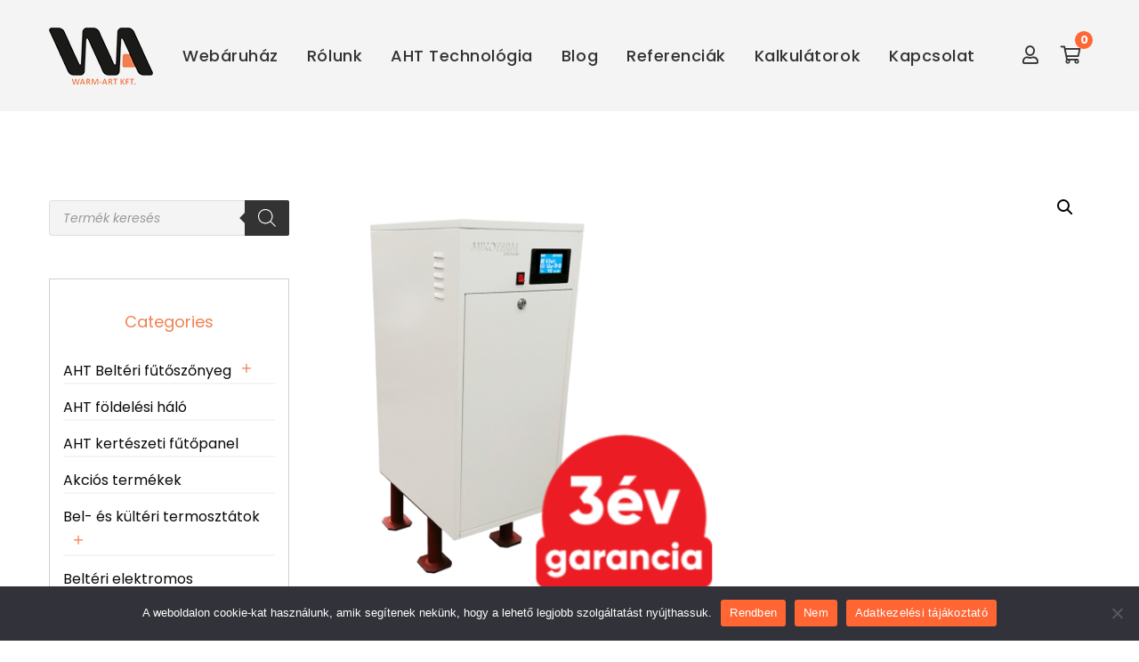

--- FILE ---
content_type: text/html; charset=UTF-8
request_url: https://warmart.hu/termek/mikoterm-tk-professional-80-kw-ipari-kivitelu-elektromos-kazan/
body_size: 46156
content:
<!DOCTYPE html>
<html lang="hu">
<head>
	<meta charset="UTF-8"/>
<meta name="viewport" content="width=device-width, initial-scale=1, maximum-scale=1">



<link rel="profile" href="https://gmpg.org/xfn/11" />

	<link rel="shortcut icon" href="https://warmart.hu/wp-content/uploads/2023/09/fav16.png" />


	<link rel="apple-touch-icon" sizes="144x144" href="https://warmart.hu/wp-content/uploads/2023/09/fav144.png">

	<link rel="apple-touch-icon" sizes="114x114" href="https://warmart.hu/wp-content/uploads/2023/09/fav114.png">

	<link rel="apple-touch-icon" sizes="72x72" href="https://warmart.hu/wp-content/uploads/2023/09/fav72.png">

	<link rel="apple-touch-icon" sizes="57x57" href="https://warmart.hu/wp-content/uploads/2023/09/fav57.png">
<meta name='robots' content='index, follow, max-image-preview:large, max-snippet:-1, max-video-preview:-1' />

<!-- Google Tag Manager for WordPress by gtm4wp.com -->
<script data-cfasync="false" data-pagespeed-no-defer>
	var gtm4wp_datalayer_name = "dataLayer";
	var dataLayer = dataLayer || [];
</script>
<!-- End Google Tag Manager for WordPress by gtm4wp.com --><script>window._wca = window._wca || [];</script>

	<!-- This site is optimized with the Yoast SEO plugin v26.7 - https://yoast.com/wordpress/plugins/seo/ -->
	<title>MIKOTERM TK Professional 80 kW ipari kivitelű elektromos kazán - Warmart Kft. - Elektromos fűtéstechnika, webáruház</title>
	<link rel="canonical" href="https://warmart.hu/termek/mikoterm-tk-professional-80-kw-ipari-kivitelu-elektromos-kazan/" />
	<meta property="og:locale" content="hu_HU" />
	<meta property="og:type" content="article" />
	<meta property="og:title" content="MIKOTERM TK Professional 80 kW ipari kivitelű elektromos kazán - Warmart Kft. - Elektromos fűtéstechnika, webáruház" />
	<meta property="og:description" content="Ipari kivitelű, MIKOTERM TK Professional 80 kW elektromos vízteres kazán.  Egyedi áras termék." />
	<meta property="og:url" content="https://warmart.hu/termek/mikoterm-tk-professional-80-kw-ipari-kivitelu-elektromos-kazan/" />
	<meta property="og:site_name" content="Warmart Kft. - Elektromos fűtéstechnika, webáruház" />
	<meta property="article:modified_time" content="2024-03-27T11:29:39+00:00" />
	<meta property="og:image" content="https://warmart.hu/wp-content/uploads/2023/10/MIKOTERM_TK_Pro_50-60_kezdo-1.png" />
	<meta property="og:image:width" content="500" />
	<meta property="og:image:height" content="500" />
	<meta property="og:image:type" content="image/png" />
	<meta name="twitter:card" content="summary_large_image" />
	<meta name="twitter:label1" content="Becsült olvasási idő" />
	<meta name="twitter:data1" content="10 perc" />
	<script type="application/ld+json" class="yoast-schema-graph">{"@context":"https://schema.org","@graph":[{"@type":"WebPage","@id":"https://warmart.hu/termek/mikoterm-tk-professional-80-kw-ipari-kivitelu-elektromos-kazan/","url":"https://warmart.hu/termek/mikoterm-tk-professional-80-kw-ipari-kivitelu-elektromos-kazan/","name":"MIKOTERM TK Professional 80 kW ipari kivitelű elektromos kazán - Warmart Kft. - Elektromos fűtéstechnika, webáruház","isPartOf":{"@id":"https://warmart.hu/#website"},"primaryImageOfPage":{"@id":"https://warmart.hu/termek/mikoterm-tk-professional-80-kw-ipari-kivitelu-elektromos-kazan/#primaryimage"},"image":{"@id":"https://warmart.hu/termek/mikoterm-tk-professional-80-kw-ipari-kivitelu-elektromos-kazan/#primaryimage"},"thumbnailUrl":"https://warmart.hu/wp-content/uploads/2023/10/MIKOTERM_TK_Pro_50-60_kezdo-1.png","datePublished":"2023-10-06T11:54:57+00:00","dateModified":"2024-03-27T11:29:39+00:00","breadcrumb":{"@id":"https://warmart.hu/termek/mikoterm-tk-professional-80-kw-ipari-kivitelu-elektromos-kazan/#breadcrumb"},"inLanguage":"hu","potentialAction":[{"@type":"ReadAction","target":["https://warmart.hu/termek/mikoterm-tk-professional-80-kw-ipari-kivitelu-elektromos-kazan/"]}]},{"@type":"ImageObject","inLanguage":"hu","@id":"https://warmart.hu/termek/mikoterm-tk-professional-80-kw-ipari-kivitelu-elektromos-kazan/#primaryimage","url":"https://warmart.hu/wp-content/uploads/2023/10/MIKOTERM_TK_Pro_50-60_kezdo-1.png","contentUrl":"https://warmart.hu/wp-content/uploads/2023/10/MIKOTERM_TK_Pro_50-60_kezdo-1.png","width":500,"height":500},{"@type":"BreadcrumbList","@id":"https://warmart.hu/termek/mikoterm-tk-professional-80-kw-ipari-kivitelu-elektromos-kazan/#breadcrumb","itemListElement":[{"@type":"ListItem","position":1,"name":"Kezdőlap","item":"https://warmart.hu/"},{"@type":"ListItem","position":2,"name":"Webáruház","item":"https://warmart.hu/webaruhaz/"},{"@type":"ListItem","position":3,"name":"MIKOTERM TK Professional 80 kW ipari kivitelű elektromos kazán"}]},{"@type":"WebSite","@id":"https://warmart.hu/#website","url":"https://warmart.hu/","name":"Warmart Kft. - Elektromos fűtéstechnika, webáruház","description":"ATH fűtőpanel, fűtőszőnyeg, infrafűtés, termosztátok, klímák","potentialAction":[{"@type":"SearchAction","target":{"@type":"EntryPoint","urlTemplate":"https://warmart.hu/?s={search_term_string}"},"query-input":{"@type":"PropertyValueSpecification","valueRequired":true,"valueName":"search_term_string"}}],"inLanguage":"hu"}]}</script>
	<!-- / Yoast SEO plugin. -->


<link rel='dns-prefetch' href='//js-eu1.hs-scripts.com' />
<link rel='dns-prefetch' href='//stats.wp.com' />
<link rel='dns-prefetch' href='//fonts.googleapis.com' />
<link rel="alternate" type="application/rss+xml" title="Warmart Kft. - Elektromos fűtéstechnika, webáruház &raquo; hírcsatorna" href="https://warmart.hu/feed/" />
<link rel="alternate" type="application/rss+xml" title="Warmart Kft. - Elektromos fűtéstechnika, webáruház &raquo; hozzászólás hírcsatorna" href="https://warmart.hu/comments/feed/" />
<link rel="alternate" title="oEmbed (JSON)" type="application/json+oembed" href="https://warmart.hu/wp-json/oembed/1.0/embed?url=https%3A%2F%2Fwarmart.hu%2Ftermek%2Fmikoterm-tk-professional-80-kw-ipari-kivitelu-elektromos-kazan%2F" />
<link rel="alternate" title="oEmbed (XML)" type="text/xml+oembed" href="https://warmart.hu/wp-json/oembed/1.0/embed?url=https%3A%2F%2Fwarmart.hu%2Ftermek%2Fmikoterm-tk-professional-80-kw-ipari-kivitelu-elektromos-kazan%2F&#038;format=xml" />
<style id='wp-img-auto-sizes-contain-inline-css' type='text/css'>
img:is([sizes=auto i],[sizes^="auto," i]){contain-intrinsic-size:3000px 1500px}
/*# sourceURL=wp-img-auto-sizes-contain-inline-css */
</style>
<link rel='stylesheet' id='gsf_google-fonts-css' href='https://fonts.googleapis.com/css?family=Poppins%3A300%2C400%2C500%2C600%2C700&#038;subset=devanagari%2Clatin%2Clatin-ext&#038;ver=6.9' type='text/css' media='all' />
<link rel="stylesheet" href="https://warmart.hu/wp-content/cache/minify/300ec.css" media="all" />

<style id='dashicons-inline-css' type='text/css'>
[data-font="Dashicons"]:before {font-family: 'Dashicons' !important;content: attr(data-icon) !important;speak: none !important;font-weight: normal !important;font-variant: normal !important;text-transform: none !important;line-height: 1 !important;font-style: normal !important;-webkit-font-smoothing: antialiased !important;-moz-osx-font-smoothing: grayscale !important;}
/*# sourceURL=dashicons-inline-css */
</style>
<link rel="stylesheet" href="https://warmart.hu/wp-content/cache/minify/6b5b1.css" media="all" />

<style id='wp-emoji-styles-inline-css' type='text/css'>

	img.wp-smiley, img.emoji {
		display: inline !important;
		border: none !important;
		box-shadow: none !important;
		height: 1em !important;
		width: 1em !important;
		margin: 0 0.07em !important;
		vertical-align: -0.1em !important;
		background: none !important;
		padding: 0 !important;
	}
/*# sourceURL=wp-emoji-styles-inline-css */
</style>
<link rel="stylesheet" href="https://warmart.hu/wp-content/cache/minify/a5ff7.css" media="all" />

<style id='wp-block-library-theme-inline-css' type='text/css'>
.wp-block-audio :where(figcaption){color:#555;font-size:13px;text-align:center}.is-dark-theme .wp-block-audio :where(figcaption){color:#ffffffa6}.wp-block-audio{margin:0 0 1em}.wp-block-code{border:1px solid #ccc;border-radius:4px;font-family:Menlo,Consolas,monaco,monospace;padding:.8em 1em}.wp-block-embed :where(figcaption){color:#555;font-size:13px;text-align:center}.is-dark-theme .wp-block-embed :where(figcaption){color:#ffffffa6}.wp-block-embed{margin:0 0 1em}.blocks-gallery-caption{color:#555;font-size:13px;text-align:center}.is-dark-theme .blocks-gallery-caption{color:#ffffffa6}:root :where(.wp-block-image figcaption){color:#555;font-size:13px;text-align:center}.is-dark-theme :root :where(.wp-block-image figcaption){color:#ffffffa6}.wp-block-image{margin:0 0 1em}.wp-block-pullquote{border-bottom:4px solid;border-top:4px solid;color:currentColor;margin-bottom:1.75em}.wp-block-pullquote :where(cite),.wp-block-pullquote :where(footer),.wp-block-pullquote__citation{color:currentColor;font-size:.8125em;font-style:normal;text-transform:uppercase}.wp-block-quote{border-left:.25em solid;margin:0 0 1.75em;padding-left:1em}.wp-block-quote cite,.wp-block-quote footer{color:currentColor;font-size:.8125em;font-style:normal;position:relative}.wp-block-quote:where(.has-text-align-right){border-left:none;border-right:.25em solid;padding-left:0;padding-right:1em}.wp-block-quote:where(.has-text-align-center){border:none;padding-left:0}.wp-block-quote.is-large,.wp-block-quote.is-style-large,.wp-block-quote:where(.is-style-plain){border:none}.wp-block-search .wp-block-search__label{font-weight:700}.wp-block-search__button{border:1px solid #ccc;padding:.375em .625em}:where(.wp-block-group.has-background){padding:1.25em 2.375em}.wp-block-separator.has-css-opacity{opacity:.4}.wp-block-separator{border:none;border-bottom:2px solid;margin-left:auto;margin-right:auto}.wp-block-separator.has-alpha-channel-opacity{opacity:1}.wp-block-separator:not(.is-style-wide):not(.is-style-dots){width:100px}.wp-block-separator.has-background:not(.is-style-dots){border-bottom:none;height:1px}.wp-block-separator.has-background:not(.is-style-wide):not(.is-style-dots){height:2px}.wp-block-table{margin:0 0 1em}.wp-block-table td,.wp-block-table th{word-break:normal}.wp-block-table :where(figcaption){color:#555;font-size:13px;text-align:center}.is-dark-theme .wp-block-table :where(figcaption){color:#ffffffa6}.wp-block-video :where(figcaption){color:#555;font-size:13px;text-align:center}.is-dark-theme .wp-block-video :where(figcaption){color:#ffffffa6}.wp-block-video{margin:0 0 1em}:root :where(.wp-block-template-part.has-background){margin-bottom:0;margin-top:0;padding:1.25em 2.375em}
/*# sourceURL=/wp-includes/css/dist/block-library/theme.min.css */
</style>
<style id='classic-theme-styles-inline-css' type='text/css'>
/*! This file is auto-generated */
.wp-block-button__link{color:#fff;background-color:#32373c;border-radius:9999px;box-shadow:none;text-decoration:none;padding:calc(.667em + 2px) calc(1.333em + 2px);font-size:1.125em}.wp-block-file__button{background:#32373c;color:#fff;text-decoration:none}
/*# sourceURL=/wp-includes/css/classic-themes.min.css */
</style>
<link rel="stylesheet" href="https://warmart.hu/wp-content/cache/minify/d5ca8.css" media="all" />


<style id='jetpack-sharing-buttons-style-inline-css' type='text/css'>
.jetpack-sharing-buttons__services-list{display:flex;flex-direction:row;flex-wrap:wrap;gap:0;list-style-type:none;margin:5px;padding:0}.jetpack-sharing-buttons__services-list.has-small-icon-size{font-size:12px}.jetpack-sharing-buttons__services-list.has-normal-icon-size{font-size:16px}.jetpack-sharing-buttons__services-list.has-large-icon-size{font-size:24px}.jetpack-sharing-buttons__services-list.has-huge-icon-size{font-size:36px}@media print{.jetpack-sharing-buttons__services-list{display:none!important}}.editor-styles-wrapper .wp-block-jetpack-sharing-buttons{gap:0;padding-inline-start:0}ul.jetpack-sharing-buttons__services-list.has-background{padding:1.25em 2.375em}
/*# sourceURL=https://warmart.hu/wp-content/plugins/jetpack/_inc/blocks/sharing-buttons/view.css */
</style>
<style id='global-styles-inline-css' type='text/css'>
:root{--wp--preset--aspect-ratio--square: 1;--wp--preset--aspect-ratio--4-3: 4/3;--wp--preset--aspect-ratio--3-4: 3/4;--wp--preset--aspect-ratio--3-2: 3/2;--wp--preset--aspect-ratio--2-3: 2/3;--wp--preset--aspect-ratio--16-9: 16/9;--wp--preset--aspect-ratio--9-16: 9/16;--wp--preset--color--black: #000000;--wp--preset--color--cyan-bluish-gray: #abb8c3;--wp--preset--color--white: #ffffff;--wp--preset--color--pale-pink: #f78da7;--wp--preset--color--vivid-red: #cf2e2e;--wp--preset--color--luminous-vivid-orange: #ff6900;--wp--preset--color--luminous-vivid-amber: #fcb900;--wp--preset--color--light-green-cyan: #7bdcb5;--wp--preset--color--vivid-green-cyan: #00d084;--wp--preset--color--pale-cyan-blue: #8ed1fc;--wp--preset--color--vivid-cyan-blue: #0693e3;--wp--preset--color--vivid-purple: #9b51e0;--wp--preset--gradient--vivid-cyan-blue-to-vivid-purple: linear-gradient(135deg,rgb(6,147,227) 0%,rgb(155,81,224) 100%);--wp--preset--gradient--light-green-cyan-to-vivid-green-cyan: linear-gradient(135deg,rgb(122,220,180) 0%,rgb(0,208,130) 100%);--wp--preset--gradient--luminous-vivid-amber-to-luminous-vivid-orange: linear-gradient(135deg,rgb(252,185,0) 0%,rgb(255,105,0) 100%);--wp--preset--gradient--luminous-vivid-orange-to-vivid-red: linear-gradient(135deg,rgb(255,105,0) 0%,rgb(207,46,46) 100%);--wp--preset--gradient--very-light-gray-to-cyan-bluish-gray: linear-gradient(135deg,rgb(238,238,238) 0%,rgb(169,184,195) 100%);--wp--preset--gradient--cool-to-warm-spectrum: linear-gradient(135deg,rgb(74,234,220) 0%,rgb(151,120,209) 20%,rgb(207,42,186) 40%,rgb(238,44,130) 60%,rgb(251,105,98) 80%,rgb(254,248,76) 100%);--wp--preset--gradient--blush-light-purple: linear-gradient(135deg,rgb(255,206,236) 0%,rgb(152,150,240) 100%);--wp--preset--gradient--blush-bordeaux: linear-gradient(135deg,rgb(254,205,165) 0%,rgb(254,45,45) 50%,rgb(107,0,62) 100%);--wp--preset--gradient--luminous-dusk: linear-gradient(135deg,rgb(255,203,112) 0%,rgb(199,81,192) 50%,rgb(65,88,208) 100%);--wp--preset--gradient--pale-ocean: linear-gradient(135deg,rgb(255,245,203) 0%,rgb(182,227,212) 50%,rgb(51,167,181) 100%);--wp--preset--gradient--electric-grass: linear-gradient(135deg,rgb(202,248,128) 0%,rgb(113,206,126) 100%);--wp--preset--gradient--midnight: linear-gradient(135deg,rgb(2,3,129) 0%,rgb(40,116,252) 100%);--wp--preset--font-size--small: 13px;--wp--preset--font-size--medium: 20px;--wp--preset--font-size--large: 36px;--wp--preset--font-size--x-large: 42px;--wp--preset--spacing--20: 0.44rem;--wp--preset--spacing--30: 0.67rem;--wp--preset--spacing--40: 1rem;--wp--preset--spacing--50: 1.5rem;--wp--preset--spacing--60: 2.25rem;--wp--preset--spacing--70: 3.38rem;--wp--preset--spacing--80: 5.06rem;--wp--preset--shadow--natural: 6px 6px 9px rgba(0, 0, 0, 0.2);--wp--preset--shadow--deep: 12px 12px 50px rgba(0, 0, 0, 0.4);--wp--preset--shadow--sharp: 6px 6px 0px rgba(0, 0, 0, 0.2);--wp--preset--shadow--outlined: 6px 6px 0px -3px rgb(255, 255, 255), 6px 6px rgb(0, 0, 0);--wp--preset--shadow--crisp: 6px 6px 0px rgb(0, 0, 0);}:where(.is-layout-flex){gap: 0.5em;}:where(.is-layout-grid){gap: 0.5em;}body .is-layout-flex{display: flex;}.is-layout-flex{flex-wrap: wrap;align-items: center;}.is-layout-flex > :is(*, div){margin: 0;}body .is-layout-grid{display: grid;}.is-layout-grid > :is(*, div){margin: 0;}:where(.wp-block-columns.is-layout-flex){gap: 2em;}:where(.wp-block-columns.is-layout-grid){gap: 2em;}:where(.wp-block-post-template.is-layout-flex){gap: 1.25em;}:where(.wp-block-post-template.is-layout-grid){gap: 1.25em;}.has-black-color{color: var(--wp--preset--color--black) !important;}.has-cyan-bluish-gray-color{color: var(--wp--preset--color--cyan-bluish-gray) !important;}.has-white-color{color: var(--wp--preset--color--white) !important;}.has-pale-pink-color{color: var(--wp--preset--color--pale-pink) !important;}.has-vivid-red-color{color: var(--wp--preset--color--vivid-red) !important;}.has-luminous-vivid-orange-color{color: var(--wp--preset--color--luminous-vivid-orange) !important;}.has-luminous-vivid-amber-color{color: var(--wp--preset--color--luminous-vivid-amber) !important;}.has-light-green-cyan-color{color: var(--wp--preset--color--light-green-cyan) !important;}.has-vivid-green-cyan-color{color: var(--wp--preset--color--vivid-green-cyan) !important;}.has-pale-cyan-blue-color{color: var(--wp--preset--color--pale-cyan-blue) !important;}.has-vivid-cyan-blue-color{color: var(--wp--preset--color--vivid-cyan-blue) !important;}.has-vivid-purple-color{color: var(--wp--preset--color--vivid-purple) !important;}.has-black-background-color{background-color: var(--wp--preset--color--black) !important;}.has-cyan-bluish-gray-background-color{background-color: var(--wp--preset--color--cyan-bluish-gray) !important;}.has-white-background-color{background-color: var(--wp--preset--color--white) !important;}.has-pale-pink-background-color{background-color: var(--wp--preset--color--pale-pink) !important;}.has-vivid-red-background-color{background-color: var(--wp--preset--color--vivid-red) !important;}.has-luminous-vivid-orange-background-color{background-color: var(--wp--preset--color--luminous-vivid-orange) !important;}.has-luminous-vivid-amber-background-color{background-color: var(--wp--preset--color--luminous-vivid-amber) !important;}.has-light-green-cyan-background-color{background-color: var(--wp--preset--color--light-green-cyan) !important;}.has-vivid-green-cyan-background-color{background-color: var(--wp--preset--color--vivid-green-cyan) !important;}.has-pale-cyan-blue-background-color{background-color: var(--wp--preset--color--pale-cyan-blue) !important;}.has-vivid-cyan-blue-background-color{background-color: var(--wp--preset--color--vivid-cyan-blue) !important;}.has-vivid-purple-background-color{background-color: var(--wp--preset--color--vivid-purple) !important;}.has-black-border-color{border-color: var(--wp--preset--color--black) !important;}.has-cyan-bluish-gray-border-color{border-color: var(--wp--preset--color--cyan-bluish-gray) !important;}.has-white-border-color{border-color: var(--wp--preset--color--white) !important;}.has-pale-pink-border-color{border-color: var(--wp--preset--color--pale-pink) !important;}.has-vivid-red-border-color{border-color: var(--wp--preset--color--vivid-red) !important;}.has-luminous-vivid-orange-border-color{border-color: var(--wp--preset--color--luminous-vivid-orange) !important;}.has-luminous-vivid-amber-border-color{border-color: var(--wp--preset--color--luminous-vivid-amber) !important;}.has-light-green-cyan-border-color{border-color: var(--wp--preset--color--light-green-cyan) !important;}.has-vivid-green-cyan-border-color{border-color: var(--wp--preset--color--vivid-green-cyan) !important;}.has-pale-cyan-blue-border-color{border-color: var(--wp--preset--color--pale-cyan-blue) !important;}.has-vivid-cyan-blue-border-color{border-color: var(--wp--preset--color--vivid-cyan-blue) !important;}.has-vivid-purple-border-color{border-color: var(--wp--preset--color--vivid-purple) !important;}.has-vivid-cyan-blue-to-vivid-purple-gradient-background{background: var(--wp--preset--gradient--vivid-cyan-blue-to-vivid-purple) !important;}.has-light-green-cyan-to-vivid-green-cyan-gradient-background{background: var(--wp--preset--gradient--light-green-cyan-to-vivid-green-cyan) !important;}.has-luminous-vivid-amber-to-luminous-vivid-orange-gradient-background{background: var(--wp--preset--gradient--luminous-vivid-amber-to-luminous-vivid-orange) !important;}.has-luminous-vivid-orange-to-vivid-red-gradient-background{background: var(--wp--preset--gradient--luminous-vivid-orange-to-vivid-red) !important;}.has-very-light-gray-to-cyan-bluish-gray-gradient-background{background: var(--wp--preset--gradient--very-light-gray-to-cyan-bluish-gray) !important;}.has-cool-to-warm-spectrum-gradient-background{background: var(--wp--preset--gradient--cool-to-warm-spectrum) !important;}.has-blush-light-purple-gradient-background{background: var(--wp--preset--gradient--blush-light-purple) !important;}.has-blush-bordeaux-gradient-background{background: var(--wp--preset--gradient--blush-bordeaux) !important;}.has-luminous-dusk-gradient-background{background: var(--wp--preset--gradient--luminous-dusk) !important;}.has-pale-ocean-gradient-background{background: var(--wp--preset--gradient--pale-ocean) !important;}.has-electric-grass-gradient-background{background: var(--wp--preset--gradient--electric-grass) !important;}.has-midnight-gradient-background{background: var(--wp--preset--gradient--midnight) !important;}.has-small-font-size{font-size: var(--wp--preset--font-size--small) !important;}.has-medium-font-size{font-size: var(--wp--preset--font-size--medium) !important;}.has-large-font-size{font-size: var(--wp--preset--font-size--large) !important;}.has-x-large-font-size{font-size: var(--wp--preset--font-size--x-large) !important;}
:where(.wp-block-post-template.is-layout-flex){gap: 1.25em;}:where(.wp-block-post-template.is-layout-grid){gap: 1.25em;}
:where(.wp-block-term-template.is-layout-flex){gap: 1.25em;}:where(.wp-block-term-template.is-layout-grid){gap: 1.25em;}
:where(.wp-block-columns.is-layout-flex){gap: 2em;}:where(.wp-block-columns.is-layout-grid){gap: 2em;}
:root :where(.wp-block-pullquote){font-size: 1.5em;line-height: 1.6;}
/*# sourceURL=global-styles-inline-css */
</style>
<link rel="stylesheet" href="https://warmart.hu/wp-content/cache/minify/c25e0.css" media="all" />








<style id='woocommerce-layout-inline-css' type='text/css'>

	.infinite-scroll .woocommerce-pagination {
		display: none;
	}
/*# sourceURL=woocommerce-layout-inline-css */
</style>
<link rel="stylesheet" href="https://warmart.hu/wp-content/cache/minify/0be88.css" media="all" />


<style id='woocommerce-inline-inline-css' type='text/css'>
.woocommerce form .form-row .required { visibility: visible; }
/*# sourceURL=woocommerce-inline-inline-css */
</style>
<link rel="stylesheet" href="https://warmart.hu/wp-content/cache/minify/b532d.css" media="all" />




<style id='font-awesome-inline-css' type='text/css'>
[data-font="FontAwesome"]:before {font-family: 'FontAwesome' !important;content: attr(data-icon) !important;speak: none !important;font-weight: normal !important;font-variant: normal !important;text-transform: none !important;line-height: 1 !important;font-style: normal !important;-webkit-font-smoothing: antialiased !important;-moz-osx-font-smoothing: grayscale !important;}
/*# sourceURL=font-awesome-inline-css */
</style>
<link rel="stylesheet" href="https://warmart.hu/wp-content/cache/minify/66211.css" media="all" />









<style id='gsf_main-inline-css' type='text/css'>
.elementor-836 .elementor-element.elementor-element-61e4edfe8c18c:not(.elementor-motion-effects-element-type-background), .elementor-836 .elementor-element.elementor-element-61e4edfe8c18c > .elementor-motion-effects-container > .elementor-motion-effects-layer{background-color:var( --e-global-color-accent );}.elementor-836 .elementor-element.elementor-element-61e4edfe8c18c{transition:background 0.3s, border 0.3s, border-radius 0.3s, box-shadow 0.3s;padding:25px 0px 25px 0px;}.elementor-836 .elementor-element.elementor-element-61e4edfe8c18c > .elementor-background-overlay{transition:background 0.3s, border-radius 0.3s, opacity 0.3s;}.elementor-836 .elementor-element.elementor-element-dd35dd9{padding:0px 0px 0px 0px;}.elementor-836 .elementor-element.elementor-element-d9a0d85 > .elementor-element-populated{padding:0px 20px 0px 20px;}.elementor-widget-text-editor{font-family:var( --e-global-typography-text-font-family ), Sans-serif;font-weight:var( --e-global-typography-text-font-weight );color:var( --e-global-color-text );}.elementor-widget-text-editor.elementor-drop-cap-view-stacked .elementor-drop-cap{background-color:var( --e-global-color-primary );}.elementor-widget-text-editor.elementor-drop-cap-view-framed .elementor-drop-cap, .elementor-widget-text-editor.elementor-drop-cap-view-default .elementor-drop-cap{color:var( --e-global-color-primary );border-color:var( --e-global-color-primary );}.elementor-836 .elementor-element.elementor-element-cd4c952{text-align:center;font-size:23px;font-weight:400;color:var( --e-global-color-border );}.elementor-836 .elementor-element.elementor-element-f5a4ceb > .elementor-widget-container{margin:-20px 0px 0px 0px;}.elementor-836 .elementor-element.elementor-element-f5a4ceb .ube-btn{fill:var( --e-global-color-accent );color:var( --e-global-color-accent );border-color:#FFFFFF;background-color:#FFFFFF;}.elementor-836 .elementor-element.elementor-element-e0c38db > .elementor-element-populated{padding:0px 20px 0px 20px;}.elementor-836 .elementor-element.elementor-element-165883d > .elementor-widget-container{margin:0px 0px 0px 0px;padding:0px 0px 0px 0px;}.elementor-836 .elementor-element.elementor-element-165883d{text-align:center;font-size:23px;font-weight:400;color:var( --e-global-color-border );}.elementor-836 .elementor-element.elementor-element-11b095c > .elementor-widget-container{margin:-20px 0px 0px 0px;}.elementor-836 .elementor-element.elementor-element-11b095c .ube-btn{fill:var( --e-global-color-accent );color:var( --e-global-color-accent );border-color:var( --e-global-color-border );background-color:var( --e-global-color-border );}.elementor-836 .elementor-element.elementor-element-0db8a37 > .elementor-element-populated{padding:0px 20px 0px 20px;}.elementor-836 .elementor-element.elementor-element-de912bf{text-align:center;font-size:23px;font-weight:400;color:var( --e-global-color-border );}.elementor-836 .elementor-element.elementor-element-c90e807 > .elementor-widget-container{margin:-20px 0px 0px 0px;}.elementor-836 .elementor-element.elementor-element-c90e807 .ube-btn{fill:var( --e-global-color-accent );color:var( --e-global-color-accent );border-color:var( --e-global-color-border );background-color:var( --e-global-color-border );}.elementor-836 .elementor-element.elementor-element-df794e6 > .elementor-element-populated{padding:0px 20px 0px 20px;}.elementor-836 .elementor-element.elementor-element-9d6057e{text-align:center;font-size:23px;font-weight:400;color:#F8F8F8;}.elementor-widget-icon.elementor-view-stacked .elementor-icon{background-color:var( --e-global-color-primary );}.elementor-widget-icon.elementor-view-framed .elementor-icon, .elementor-widget-icon.elementor-view-default .elementor-icon{color:var( --e-global-color-primary );border-color:var( --e-global-color-primary );}.elementor-widget-icon.elementor-view-framed .elementor-icon, .elementor-widget-icon.elementor-view-default .elementor-icon svg{fill:var( --e-global-color-primary );}.elementor-836 .elementor-element.elementor-element-d33b45e{width:var( --container-widget-width, 33% );max-width:33%;--container-widget-width:33%;--container-widget-flex-grow:0;}.elementor-836 .elementor-element.elementor-element-d33b45e > .elementor-widget-container{margin:-20px 0px 0px 0px;}.elementor-836 .elementor-element.elementor-element-d33b45e .elementor-icon-wrapper{text-align:center;}.elementor-836 .elementor-element.elementor-element-d33b45e.elementor-view-stacked .elementor-icon{background-color:#FFFFFF;}.elementor-836 .elementor-element.elementor-element-d33b45e.elementor-view-framed .elementor-icon, .elementor-836 .elementor-element.elementor-element-d33b45e.elementor-view-default .elementor-icon{color:#FFFFFF;border-color:#FFFFFF;}.elementor-836 .elementor-element.elementor-element-d33b45e.elementor-view-framed .elementor-icon, .elementor-836 .elementor-element.elementor-element-d33b45e.elementor-view-default .elementor-icon svg{fill:#FFFFFF;}.elementor-836 .elementor-element.elementor-element-a7810df{width:var( --container-widget-width, 33% );max-width:33%;--container-widget-width:33%;--container-widget-flex-grow:0;}.elementor-836 .elementor-element.elementor-element-a7810df > .elementor-widget-container{margin:-20px 0px 0px 0px;}.elementor-836 .elementor-element.elementor-element-a7810df .elementor-icon-wrapper{text-align:center;}.elementor-836 .elementor-element.elementor-element-a7810df.elementor-view-stacked .elementor-icon{background-color:#FFFFFF;}.elementor-836 .elementor-element.elementor-element-a7810df.elementor-view-framed .elementor-icon, .elementor-836 .elementor-element.elementor-element-a7810df.elementor-view-default .elementor-icon{color:#FFFFFF;border-color:#FFFFFF;}.elementor-836 .elementor-element.elementor-element-a7810df.elementor-view-framed .elementor-icon, .elementor-836 .elementor-element.elementor-element-a7810df.elementor-view-default .elementor-icon svg{fill:#FFFFFF;}.elementor-836 .elementor-element.elementor-element-bb8bc25{width:var( --container-widget-width, 33% );max-width:33%;--container-widget-width:33%;--container-widget-flex-grow:0;}.elementor-836 .elementor-element.elementor-element-bb8bc25 > .elementor-widget-container{margin:-20px 0px 0px 0px;}.elementor-836 .elementor-element.elementor-element-bb8bc25 .elementor-icon-wrapper{text-align:center;}.elementor-836 .elementor-element.elementor-element-bb8bc25.elementor-view-stacked .elementor-icon{background-color:#FFFFFF;}.elementor-836 .elementor-element.elementor-element-bb8bc25.elementor-view-framed .elementor-icon, .elementor-836 .elementor-element.elementor-element-bb8bc25.elementor-view-default .elementor-icon{color:#FFFFFF;border-color:#FFFFFF;}.elementor-836 .elementor-element.elementor-element-bb8bc25.elementor-view-framed .elementor-icon, .elementor-836 .elementor-element.elementor-element-bb8bc25.elementor-view-default .elementor-icon svg{fill:#FFFFFF;}.elementor-836 .elementor-element.elementor-element-d390809:not(.elementor-motion-effects-element-type-background), .elementor-836 .elementor-element.elementor-element-d390809 > .elementor-motion-effects-container > .elementor-motion-effects-layer{background-color:var( --e-global-color-accent );}.elementor-836 .elementor-element.elementor-element-d390809{transition:background 0.3s, border 0.3s, border-radius 0.3s, box-shadow 0.3s;padding:25px 0px 25px 0px;}.elementor-836 .elementor-element.elementor-element-d390809 > .elementor-background-overlay{transition:background 0.3s, border-radius 0.3s, opacity 0.3s;}.elementor-836 .elementor-element.elementor-element-3a47451{padding:0px 0px 0px 0px;}.elementor-836 .elementor-element.elementor-element-28eb50a > .elementor-element-populated{padding:0px 20px 0px 20px;}.elementor-836 .elementor-element.elementor-element-035b0c2 .ube-btn{fill:var( --e-global-color-accent );color:var( --e-global-color-accent );border-color:#FFFFFF;background-color:#FFFFFF;}.elementor-836 .elementor-element.elementor-element-06d6fa7 > .elementor-element-populated{padding:0px 20px 0px 20px;}.elementor-836 .elementor-element.elementor-element-abd2a92 > .elementor-widget-container{margin:-20px 0px 0px 0px;}.elementor-836 .elementor-element.elementor-element-abd2a92 .ube-btn{fill:var( --e-global-color-accent );color:var( --e-global-color-accent );border-color:var( --e-global-color-border );background-color:var( --e-global-color-border );}.elementor-836 .elementor-element.elementor-element-e28e05e > .elementor-element-populated{padding:0px 20px 0px 20px;}.elementor-836 .elementor-element.elementor-element-8b92b41 > .elementor-widget-container{margin:-20px 0px 0px 0px;}.elementor-836 .elementor-element.elementor-element-8b92b41 .ube-btn{fill:var( --e-global-color-accent );color:var( --e-global-color-accent );border-color:var( --e-global-color-border );background-color:var( --e-global-color-border );}.elementor-836 .elementor-element.elementor-element-fa84bb3 > .elementor-element-populated{padding:0px 20px 0px 20px;}.elementor-836 .elementor-element.elementor-element-ff56f37{width:var( --container-widget-width, 50% );max-width:50%;--container-widget-width:50%;--container-widget-flex-grow:0;}.elementor-836 .elementor-element.elementor-element-ff56f37 > .elementor-widget-container{margin:-20px 0px 0px 0px;}.elementor-836 .elementor-element.elementor-element-ff56f37 .elementor-icon-wrapper{text-align:center;}.elementor-836 .elementor-element.elementor-element-ff56f37.elementor-view-stacked .elementor-icon{background-color:#FFFFFF;}.elementor-836 .elementor-element.elementor-element-ff56f37.elementor-view-framed .elementor-icon, .elementor-836 .elementor-element.elementor-element-ff56f37.elementor-view-default .elementor-icon{color:#FFFFFF;border-color:#FFFFFF;}.elementor-836 .elementor-element.elementor-element-ff56f37.elementor-view-framed .elementor-icon, .elementor-836 .elementor-element.elementor-element-ff56f37.elementor-view-default .elementor-icon svg{fill:#FFFFFF;}.elementor-836 .elementor-element.elementor-element-95d1b96{width:var( --container-widget-width, 50% );max-width:50%;--container-widget-width:50%;--container-widget-flex-grow:0;}.elementor-836 .elementor-element.elementor-element-95d1b96 > .elementor-widget-container{margin:-20px 0px 0px 0px;}.elementor-836 .elementor-element.elementor-element-95d1b96 .elementor-icon-wrapper{text-align:center;}.elementor-836 .elementor-element.elementor-element-95d1b96.elementor-view-stacked .elementor-icon{background-color:#FFFFFF;}.elementor-836 .elementor-element.elementor-element-95d1b96.elementor-view-framed .elementor-icon, .elementor-836 .elementor-element.elementor-element-95d1b96.elementor-view-default .elementor-icon{color:#FFFFFF;border-color:#FFFFFF;}.elementor-836 .elementor-element.elementor-element-95d1b96.elementor-view-framed .elementor-icon, .elementor-836 .elementor-element.elementor-element-95d1b96.elementor-view-default .elementor-icon svg{fill:#FFFFFF;}.elementor-836 .elementor-element.elementor-element-218fe7f{width:var( --container-widget-width, 50% );max-width:50%;--container-widget-width:50%;--container-widget-flex-grow:0;}.elementor-836 .elementor-element.elementor-element-218fe7f > .elementor-widget-container{margin:-20px 0px 0px 0px;}.elementor-836 .elementor-element.elementor-element-218fe7f .elementor-icon-wrapper{text-align:center;}.elementor-836 .elementor-element.elementor-element-218fe7f.elementor-view-stacked .elementor-icon{background-color:#FFFFFF;}.elementor-836 .elementor-element.elementor-element-218fe7f.elementor-view-framed .elementor-icon, .elementor-836 .elementor-element.elementor-element-218fe7f.elementor-view-default .elementor-icon{color:#FFFFFF;border-color:#FFFFFF;}.elementor-836 .elementor-element.elementor-element-218fe7f.elementor-view-framed .elementor-icon, .elementor-836 .elementor-element.elementor-element-218fe7f.elementor-view-default .elementor-icon svg{fill:#FFFFFF;}.elementor-836 .elementor-element.elementor-element-284a219:not(.elementor-motion-effects-element-type-background), .elementor-836 .elementor-element.elementor-element-284a219 > .elementor-motion-effects-container > .elementor-motion-effects-layer{background-color:#292929;}.elementor-836 .elementor-element.elementor-element-284a219{transition:background 0.3s, border 0.3s, border-radius 0.3s, box-shadow 0.3s;}.elementor-836 .elementor-element.elementor-element-284a219 > .elementor-background-overlay{transition:background 0.3s, border-radius 0.3s, opacity 0.3s;}.elementor-836 .elementor-element.elementor-element-b427d87 > .elementor-widget-container{padding:0px 20px 0px 20px;}.elementor-836 .elementor-element.elementor-element-b427d87 .ube-divider-separator{border-top-color:#3B3B3B;border-top-width:1px;}.elementor-836 .elementor-element.elementor-element-b427d87 .ube-divider-element{border-top-color:#3B3B3B;border-top-width:1px;}.elementor-836 .elementor-element.elementor-element-60ad3ce{padding:10px 0px 10px 0px;}.elementor-widget-image .widget-image-caption{color:var( --e-global-color-text );font-family:var( --e-global-typography-text-font-family ), Sans-serif;font-weight:var( --e-global-typography-text-font-weight );}.elementor-836 .elementor-element.elementor-element-26b10c1{text-align:center;}.elementor-836 .elementor-element.elementor-element-c609957 .ube-icon-box-wrapper{--ube-ib-color:var( --e-global-color-accent );--ube-ib-spacing:27px;}.elementor-836 .elementor-element.elementor-element-c609957 .elementor-icon{font-size:24px;}.elementor-836 .elementor-element.elementor-element-c609957 .elementor-icon i{transform:rotate(0deg);}.elementor-836 .elementor-element.elementor-element-c609957 .ube-icon-box{align-items:flex-start;}.elementor-836 .elementor-element.elementor-element-c609957 .ube-ib-title{color:var( --e-global-color-accent );font-size:18px;}.elementor-836 .elementor-element.elementor-element-c609957 .ube-ib-desc{margin-top:5px;color:#9B9B9B;font-size:18px;}.elementor-836 .elementor-element.elementor-element-f955176 .ube-icon-box-wrapper{--ube-ib-color:var( --e-global-color-accent );--ube-ib-spacing:27px;}.elementor-836 .elementor-element.elementor-element-f955176 .elementor-icon{font-size:24px;}.elementor-836 .elementor-element.elementor-element-f955176 .elementor-icon i{transform:rotate(0deg);}.elementor-836 .elementor-element.elementor-element-f955176 .ube-icon-box{align-items:flex-start;}.elementor-836 .elementor-element.elementor-element-f955176 .ube-ib-title{color:var( --e-global-color-accent );font-size:18px;}.elementor-836 .elementor-element.elementor-element-f955176 .ube-ib-desc{margin-top:5px;color:#9B9B9B;font-size:18px;}.elementor-836 .elementor-element.elementor-element-8a36297 .ube-icon-box-wrapper{--ube-ib-color:var( --e-global-color-accent );--ube-ib-spacing:27px;}.elementor-836 .elementor-element.elementor-element-8a36297 .elementor-icon{font-size:24px;}.elementor-836 .elementor-element.elementor-element-8a36297 .elementor-icon i{transform:rotate(0deg);}.elementor-836 .elementor-element.elementor-element-8a36297 .ube-icon-box{align-items:flex-start;}.elementor-836 .elementor-element.elementor-element-8a36297 .ube-ib-title{color:var( --e-global-color-accent );font-size:18px;}.elementor-836 .elementor-element.elementor-element-8a36297 .ube-ib-desc{margin-top:5px;color:#9B9B9B;font-size:18px;}.elementor-836 .elementor-element.elementor-element-41b17f5{padding:10px 0px 10px 0px;}.elementor-836 .elementor-element.elementor-element-7855905 .ube-icon-box-wrapper{--ube-ib-color:var( --e-global-color-accent );--ube-ib-spacing:27px;}.elementor-836 .elementor-element.elementor-element-7855905 .elementor-icon{font-size:24px;}.elementor-836 .elementor-element.elementor-element-7855905 .elementor-icon i{transform:rotate(0deg);}.elementor-836 .elementor-element.elementor-element-7855905 .ube-icon-box{align-items:flex-start;}.elementor-836 .elementor-element.elementor-element-7855905 .ube-ib-title{color:var( --e-global-color-accent );font-size:18px;}.elementor-836 .elementor-element.elementor-element-7855905 .ube-ib-desc{margin-top:5px;color:#9B9B9B;font-size:18px;}.elementor-836 .elementor-element.elementor-element-4974cd1 .ube-icon-box-wrapper{--ube-ib-color:var( --e-global-color-accent );--ube-ib-spacing:27px;}.elementor-836 .elementor-element.elementor-element-4974cd1 .elementor-icon{font-size:24px;}.elementor-836 .elementor-element.elementor-element-4974cd1 .elementor-icon i{transform:rotate(0deg);}.elementor-836 .elementor-element.elementor-element-4974cd1 .ube-icon-box{align-items:flex-start;}.elementor-836 .elementor-element.elementor-element-4974cd1 .ube-ib-title{color:var( --e-global-color-accent );font-size:18px;}.elementor-836 .elementor-element.elementor-element-4974cd1 .ube-ib-desc{margin-top:5px;color:#9B9B9B;font-size:18px;}.elementor-836 .elementor-element.elementor-element-e13a2a7 .ube-icon-box-wrapper{--ube-ib-color:var( --e-global-color-accent );--ube-ib-spacing:27px;}.elementor-836 .elementor-element.elementor-element-e13a2a7 .elementor-icon{font-size:24px;}.elementor-836 .elementor-element.elementor-element-e13a2a7 .elementor-icon i{transform:rotate(0deg);}.elementor-836 .elementor-element.elementor-element-e13a2a7 .ube-icon-box{align-items:flex-start;}.elementor-836 .elementor-element.elementor-element-e13a2a7 .ube-ib-title{color:var( --e-global-color-accent );font-size:18px;}.elementor-836 .elementor-element.elementor-element-e13a2a7 .ube-ib-desc{margin-top:5px;color:#9B9B9B;font-size:18px;}.elementor-836 .elementor-element.elementor-element-a7ab7c3{padding:07px 0px 27px 0px;}.elementor-836 .elementor-element.elementor-element-a5027a6 > .elementor-element-populated{padding:0px 20px 0px 20px;}.elementor-836 .elementor-element.elementor-element-c75a8db > .elementor-widget-container{margin:0px 0px 0px 0px;padding:0px 0px 0px 0px;}.elementor-836 .elementor-element.elementor-element-c75a8db{text-align:center;font-size:18px;font-weight:400;color:var( --e-global-color-border );}.elementor-836 .elementor-element.elementor-element-d3c9f79 > .elementor-widget-container{margin:-15px 0px 0px 0px;padding:0px 0px 0px 0px;}.elementor-836 .elementor-element.elementor-element-d3c9f79{text-align:center;font-size:15px;font-weight:400;color:#9B9B9B;}@media(max-width:1024px) and (min-width:768px){.elementor-836 .elementor-element.elementor-element-4812893{width:100%;}.elementor-836 .elementor-element.elementor-element-f0a3c0f{width:33%;}.elementor-836 .elementor-element.elementor-element-f7e75b7{width:33%;}.elementor-836 .elementor-element.elementor-element-ec5966f{width:33%;}.elementor-836 .elementor-element.elementor-element-11aea03{width:33%;}}@media(max-width:1024px){.elementor-836 .elementor-element.elementor-element-61e4edfe8c18c{padding:10px 0px 10px 0px;}.elementor-836 .elementor-element.elementor-element-d9a0d85 > .elementor-element-populated{padding:0px 10px 0px 0px;}.elementor-836 .elementor-element.elementor-element-cd4c952{font-size:19px;}.elementor-836 .elementor-element.elementor-element-f5a4ceb .ube-btn{width:100%;padding:5px 5px 5px 5px;}.elementor-836 .elementor-element.elementor-element-e0c38db > .elementor-element-populated{padding:0px 0px 0px 0px;}.elementor-836 .elementor-element.elementor-element-165883d{font-size:19px;}.elementor-836 .elementor-element.elementor-element-11b095c .ube-btn{padding:5px 5px 5px 5px;}.elementor-836 .elementor-element.elementor-element-0db8a37 > .elementor-element-populated{padding:0px 0px 0px 0px;}.elementor-836 .elementor-element.elementor-element-de912bf{font-size:19px;}.elementor-836 .elementor-element.elementor-element-c90e807 .ube-btn{padding:5px 5px 5px 5px;}.elementor-836 .elementor-element.elementor-element-df794e6 > .elementor-element-populated{padding:0px 0px 0px 0px;}.elementor-836 .elementor-element.elementor-element-9d6057e{font-size:19px;}.elementor-836 .elementor-element.elementor-element-d33b45e .elementor-icon{font-size:34px;}.elementor-836 .elementor-element.elementor-element-d33b45e .elementor-icon svg{height:34px;}.elementor-836 .elementor-element.elementor-element-a7810df .elementor-icon{font-size:34px;}.elementor-836 .elementor-element.elementor-element-a7810df .elementor-icon svg{height:34px;}.elementor-836 .elementor-element.elementor-element-bb8bc25 .elementor-icon{font-size:34px;}.elementor-836 .elementor-element.elementor-element-bb8bc25 .elementor-icon svg{height:34px;}.elementor-836 .elementor-element.elementor-element-60ad3ce{padding:20px 0px 30px 0px;}.elementor-836 .elementor-element.elementor-element-4812893 > .elementor-element-populated{margin:0px 0px 20px 0px;--e-column-margin-right:0px;--e-column-margin-left:0px;}.elementor-836 .elementor-element.elementor-element-26b10c1{text-align:center;}.elementor-836 .elementor-element.elementor-element-c609957 .ube-ib-desc{font-size:15px;}.elementor-836 .elementor-element.elementor-element-f955176 .ube-ib-desc{font-size:15px;}.elementor-836 .elementor-element.elementor-element-8a36297 .ube-ib-desc{font-size:15px;}.elementor-836 .elementor-element.elementor-element-41b17f5{padding:20px 0px 30px 0px;}.elementor-836 .elementor-element.elementor-element-a7ab7c3{margin-top:-20px;margin-bottom:0px;padding:0px 0px 20px 0px;}.elementor-836 .elementor-element.elementor-element-c75a8db > .elementor-widget-container{margin:0px 0px 0px 0px;}.elementor-836 .elementor-element.elementor-element-c75a8db{font-size:15px;}.elementor-836 .elementor-element.elementor-element-d3c9f79{font-size:13px;}}@media(max-width:767px){.elementor-836 .elementor-element.elementor-element-3a47451{margin-top:0px;margin-bottom:-20px;padding:0px 0px 0px 0px;}.elementor-836 .elementor-element.elementor-element-035b0c2 > .elementor-widget-container{margin:0px 0px 0px 0px;padding:0px 0px 0px 0px;}.elementor-836 .elementor-element.elementor-element-035b0c2 .ube-btn{width:100%;}.elementor-836 .elementor-element.elementor-element-abd2a92 > .elementor-widget-container{margin:10px 0px 0px 0px;}.elementor-836 .elementor-element.elementor-element-abd2a92 .ube-btn{width:100%;}.elementor-836 .elementor-element.elementor-element-8b92b41 > .elementor-widget-container{margin:10px 0px 0px 0px;}.elementor-836 .elementor-element.elementor-element-8b92b41 .ube-btn{width:100%;}.elementor-836 .elementor-element.elementor-element-ff56f37 > .elementor-widget-container{margin:10px 10px 10px 10px;}.elementor-836 .elementor-element.elementor-element-ff56f37{--container-widget-width:33%;--container-widget-flex-grow:0;width:var( --container-widget-width, 33% );max-width:33%;}.elementor-836 .elementor-element.elementor-element-95d1b96 > .elementor-widget-container{margin:10px 10px 10px 10px;}.elementor-836 .elementor-element.elementor-element-95d1b96{--container-widget-width:33%;--container-widget-flex-grow:0;width:var( --container-widget-width, 33% );max-width:33%;}.elementor-836 .elementor-element.elementor-element-218fe7f > .elementor-widget-container{margin:10px 0px 0px 0px;}.elementor-836 .elementor-element.elementor-element-218fe7f{--container-widget-width:33%;--container-widget-flex-grow:0;width:var( --container-widget-width, 33% );max-width:33%;}.elementor-836 .elementor-element.elementor-element-f0a3c0f{width:50%;}.elementor-836 .elementor-element.elementor-element-f0a3c0f > .elementor-element-populated{padding:0px 0px 0px 0px;}.elementor-836 .elementor-element.elementor-element-c609957 .ube-icon-box-wrapper{--ube-ib-spacing:10px;}.elementor-836 .elementor-element.elementor-element-c609957 .ube-ib-desc{font-size:15px;}.elementor-836 .elementor-element.elementor-element-f7e75b7{width:50%;}.elementor-836 .elementor-element.elementor-element-f7e75b7 > .elementor-element-populated{padding:0px 0px 0px 0px;}.elementor-836 .elementor-element.elementor-element-f955176 .ube-icon-box-wrapper{--ube-ib-spacing:10px;}.elementor-836 .elementor-element.elementor-element-f955176 .ube-ib-desc{font-size:15px;}.elementor-836 .elementor-element.elementor-element-f6244d8 > .elementor-element-populated{padding:0px 0px 0px 0px;}.elementor-836 .elementor-element.elementor-element-8a36297 .ube-icon-box-wrapper{--ube-ib-spacing:10px;}.elementor-836 .elementor-element.elementor-element-8a36297 .ube-ib-desc{font-size:15px;}.elementor-836 .elementor-element.elementor-element-41b17f5{margin-top:-20px;margin-bottom:0px;}.elementor-836 .elementor-element.elementor-element-ec5966f{width:50%;}.elementor-836 .elementor-element.elementor-element-ec5966f > .elementor-element-populated{padding:0px 0px 0px 0px;}.elementor-836 .elementor-element.elementor-element-7855905 .ube-icon-box-wrapper{--ube-ib-spacing:10px;}.elementor-836 .elementor-element.elementor-element-7855905 .ube-ib-title{font-size:16px;}.elementor-836 .elementor-element.elementor-element-7855905 .ube-ib-desc{font-size:15px;}.elementor-836 .elementor-element.elementor-element-11aea03{width:50%;}.elementor-836 .elementor-element.elementor-element-11aea03 > .elementor-element-populated{padding:0px 0px 0px 0px;}.elementor-836 .elementor-element.elementor-element-4974cd1 .ube-icon-box-wrapper{--ube-ib-spacing:10px;}.elementor-836 .elementor-element.elementor-element-4974cd1 .ube-ib-title{font-size:16px;}.elementor-836 .elementor-element.elementor-element-4974cd1 .ube-ib-desc{font-size:15px;}.elementor-836 .elementor-element.elementor-element-982e70f > .elementor-element-populated{padding:0px 0px 0px 0px;}.elementor-836 .elementor-element.elementor-element-e13a2a7 > .elementor-widget-container{margin:20px 0px 0px 0px;}.elementor-836 .elementor-element.elementor-element-e13a2a7 .ube-icon-box-wrapper{--ube-ib-spacing:0px;text-align:center;}.elementor-836 .elementor-element.elementor-element-e13a2a7 .ube-ib-title{font-size:16px;}.elementor-836 .elementor-element.elementor-element-e13a2a7 .ube-ib-desc{font-size:15px;}.elementor-836 .elementor-element.elementor-element-a7ab7c3{padding:0px 0px 10px 0px;}.elementor-836 .elementor-element.elementor-element-a5027a6 > .elementor-element-populated{padding:0px 10px 0px 10px;}.elementor-836 .elementor-element.elementor-element-c75a8db > .elementor-widget-container{margin:0px 0px 0px 0px;}.elementor-836 .elementor-element.elementor-element-c75a8db{font-size:14px;}.elementor-836 .elementor-element.elementor-element-d3c9f79{font-size:12px;}}/* Start custom CSS for ube-icon-box, class: .elementor-element-c609957 */.kiemellink {color:#9B9B9B;}/* End custom CSS */
/* Start custom CSS for ube-icon-box, class: .elementor-element-7855905 */.kiemellink {color:#9B9B9B!important;}/* End custom CSS */
/* Start custom CSS for text-editor, class: .elementor-element-c75a8db */.szin {color:#FFF;}/* End custom CSS */.elementor-716 .elementor-element.elementor-element-7a10e89c:not(.elementor-motion-effects-element-type-background), .elementor-716 .elementor-element.elementor-element-7a10e89c > .elementor-motion-effects-container > .elementor-motion-effects-layer{background-color:var( --e-global-color-accent );}.elementor-716 .elementor-element.elementor-element-7a10e89c{transition:background 0.3s, border 0.3s, border-radius 0.3s, box-shadow 0.3s;}.elementor-716 .elementor-element.elementor-element-7a10e89c > .elementor-background-overlay{transition:background 0.3s, border-radius 0.3s, opacity 0.3s;}.elementor-716 .elementor-element.elementor-element-3e91f4c9 > .elementor-element-populated{padding:15px 20px 15px 20px;}.elementor-716 .elementor-element.elementor-element-d491eaa .ube-heading-title{font-size:16px;font-weight:400;letter-spacing:0.5px;color:#F2F2F2;-webkit-text-fill-color:unset;}.elementor-716 .elementor-element.elementor-element-d491eaa .ube-heading-title .stop-a{stop-color:#F2F2F2;}.elementor-716 .elementor-element.elementor-element-d491eaa .ube-heading-title .stop-b{stop-color:#F2F2F2;}.elementor-3486 .elementor-element.elementor-element-f5cd612{padding:0px 0px 33px 10px;}.elementor-3486 .elementor-element.elementor-element-08bb8f9 > .elementor-widget-container{margin:10px 0px 06px 0px;}.elementor-3486 .elementor-element.elementor-element-08bb8f9 .ube-heading-title{font-size:20px;}.elementor-3486 .elementor-element.elementor-element-29c0c25 li{color:#9B9B9B;font-weight:500;}.elementor-3486 .elementor-element.elementor-element-29c0c25 li:hover{color:var( --e-global-color-accent );}.elementor-3486 .elementor-element.elementor-element-35156d5 > .elementor-widget-container{margin:10px 0px 06px 0px;}.elementor-3486 .elementor-element.elementor-element-35156d5 .ube-heading-title{font-size:20px;}.elementor-3486 .elementor-element.elementor-element-671c212 li{color:#9B9B9B;font-weight:500;}.elementor-3486 .elementor-element.elementor-element-671c212 li:hover{color:var( --e-global-color-accent );}.elementor-3486 .elementor-element.elementor-element-2255ada > .elementor-element-populated{padding:0px 0px 0px 0px;}.elementor-widget-image .widget-image-caption{color:var( --e-global-color-text );font-family:var( --e-global-typography-text-font-family ), Sans-serif;font-weight:var( --e-global-typography-text-font-weight );}@media(min-width:768px){.elementor-3486 .elementor-element.elementor-element-4e46153{width:30%;}.elementor-3486 .elementor-element.elementor-element-c2b401f{width:28.331%;}.elementor-3486 .elementor-element.elementor-element-2255ada{width:38%;}}/* Start custom CSS for column, class: .elementor-element-4e46153 */.elementor-3486 .elementor-element.elementor-element-4e46153{
    width: 31% !important;
}/* End custom CSS */
/* Start custom CSS for column, class: .elementor-element-c2b401f */.elementor-3486 .elementor-element.elementor-element-c2b401f{
    width: 30% !important;
}/* End custom CSS */
/* Start custom CSS for column, class: .elementor-element-2255ada */.elementor-3486 .elementor-element.elementor-element-2255ada{
    width: 39% !important;
}/* End custom CSS */.elementor-3102 .elementor-element.elementor-element-86098ea{padding:30px 0px 45px 0px;}.elementor-widget-image .widget-image-caption{color:var( --e-global-color-text );font-family:var( --e-global-typography-text-font-family ), Sans-serif;font-weight:var( --e-global-typography-text-font-weight );}.elementor-3102 .elementor-element.elementor-element-fb2829e > .elementor-widget-container{margin:0px 0px 10px 0px;}.elementor-3102 .elementor-element.elementor-element-e7833d3 > .elementor-widget-container{margin:0px 0px 05px 0px;}.elementor-3102 .elementor-element.elementor-element-e7833d3 .ube-icon-box-wrapper{--ube-ib-color:var( --e-global-color-accent );--ube-ib-spacing:15px;}.elementor-3102 .elementor-element.elementor-element-e7833d3 .elementor-icon{font-size:15px;}.elementor-3102 .elementor-element.elementor-element-e7833d3 .elementor-icon i{transform:rotate(0deg);}.elementor-3102 .elementor-element.elementor-element-e7833d3 .ube-icon-box{align-items:center;}.elementor-3102 .elementor-element.elementor-element-e7833d3 .ube-ib-title{color:var( --e-global-color-d9a8155 );font-size:20px;}.elementor-3102 .elementor-element.elementor-element-1e9d55a li{color:#9B9B9B;font-weight:500;}.elementor-3102 .elementor-element.elementor-element-1e9d55a li:hover{color:var( --e-global-color-accent );}.elementor-3102 .elementor-element.elementor-element-47da1f5 > .elementor-widget-container{margin:0px 0px 10px 0px;}.elementor-3102 .elementor-element.elementor-element-695179c > .elementor-widget-container{margin:0px 0px 05px 0px;}.elementor-3102 .elementor-element.elementor-element-695179c .ube-icon-box-wrapper{--ube-ib-color:var( --e-global-color-accent );--ube-ib-spacing:15px;}.elementor-3102 .elementor-element.elementor-element-695179c .elementor-icon{font-size:15px;}.elementor-3102 .elementor-element.elementor-element-695179c .elementor-icon i{transform:rotate(0deg);}.elementor-3102 .elementor-element.elementor-element-695179c .ube-icon-box{align-items:center;}.elementor-3102 .elementor-element.elementor-element-695179c .ube-ib-title{color:var( --e-global-color-d9a8155 );font-size:20px;}.elementor-3102 .elementor-element.elementor-element-1a10126 li{color:#9B9B9B;font-weight:500;}.elementor-3102 .elementor-element.elementor-element-1a10126 li:hover{color:var( --e-global-color-accent );}.elementor-3102 .elementor-element.elementor-element-c2eeac2 > .elementor-widget-container{margin:0px 0px 10px 0px;}.elementor-3102 .elementor-element.elementor-element-553720b > .elementor-widget-container{margin:0px 0px 05px 0px;}.elementor-3102 .elementor-element.elementor-element-553720b .ube-icon-box-wrapper{--ube-ib-color:var( --e-global-color-accent );--ube-ib-spacing:15px;}.elementor-3102 .elementor-element.elementor-element-553720b .elementor-icon{font-size:15px;}.elementor-3102 .elementor-element.elementor-element-553720b .elementor-icon i{transform:rotate(0deg);}.elementor-3102 .elementor-element.elementor-element-553720b .ube-icon-box{align-items:center;}.elementor-3102 .elementor-element.elementor-element-553720b .ube-ib-title{color:var( --e-global-color-d9a8155 );font-size:20px;}.elementor-3102 .elementor-element.elementor-element-a930aa7 li{color:#9B9B9B;font-weight:500;}.elementor-3102 .elementor-element.elementor-element-a930aa7 li:hover{color:var( --e-global-color-accent );}.elementor-3102 .elementor-element.elementor-element-397f5da > .elementor-widget-container{margin:0px 0px 10px 0px;}.elementor-3102 .elementor-element.elementor-element-7cc8d3a > .elementor-widget-container{margin:0px 0px 05px 0px;}.elementor-3102 .elementor-element.elementor-element-7cc8d3a .ube-icon-box-wrapper{--ube-ib-color:var( --e-global-color-accent );--ube-ib-spacing:15px;}.elementor-3102 .elementor-element.elementor-element-7cc8d3a .elementor-icon{font-size:15px;}.elementor-3102 .elementor-element.elementor-element-7cc8d3a .elementor-icon i{transform:rotate(0deg);}.elementor-3102 .elementor-element.elementor-element-7cc8d3a .ube-icon-box{align-items:center;}.elementor-3102 .elementor-element.elementor-element-7cc8d3a .ube-ib-title{color:var( --e-global-color-d9a8155 );font-size:20px;}.elementor-3102 .elementor-element.elementor-element-9b2d1e0 li{color:#9B9B9B;font-weight:500;}.elementor-3102 .elementor-element.elementor-element-9b2d1e0 li:hover{color:var( --e-global-color-accent );}.elementor-3102 .elementor-element.elementor-element-e1afeda > .elementor-widget-container{margin:0px 0px 10px 0px;}.elementor-3102 .elementor-element.elementor-element-b6525ff > .elementor-widget-container{margin:0px 0px 05px 0px;}.elementor-3102 .elementor-element.elementor-element-b6525ff .ube-icon-box-wrapper{--ube-ib-color:var( --e-global-color-accent );--ube-ib-spacing:15px;}.elementor-3102 .elementor-element.elementor-element-b6525ff .elementor-icon{font-size:15px;}.elementor-3102 .elementor-element.elementor-element-b6525ff .elementor-icon i{transform:rotate(0deg);}.elementor-3102 .elementor-element.elementor-element-b6525ff .ube-icon-box{align-items:center;}.elementor-3102 .elementor-element.elementor-element-b6525ff .ube-ib-title{color:var( --e-global-color-d9a8155 );font-size:20px;}.elementor-3102 .elementor-element.elementor-element-018ec51 li{color:#9B9B9B;font-weight:500;}.elementor-3102 .elementor-element.elementor-element-018ec51 li:hover{color:var( --e-global-color-accent );}.elementor-3102 .elementor-element.elementor-element-e84d2ce > .elementor-widget-container{margin:0px 0px 10px 0px;}.elementor-3102 .elementor-element.elementor-element-a56026d > .elementor-widget-container{margin:0px 0px 05px 0px;}.elementor-3102 .elementor-element.elementor-element-a56026d .ube-icon-box-wrapper{--ube-ib-color:var( --e-global-color-accent );--ube-ib-spacing:15px;}.elementor-3102 .elementor-element.elementor-element-a56026d .elementor-icon{font-size:15px;}.elementor-3102 .elementor-element.elementor-element-a56026d .elementor-icon i{transform:rotate(0deg);}.elementor-3102 .elementor-element.elementor-element-a56026d .ube-icon-box{align-items:center;}.elementor-3102 .elementor-element.elementor-element-a56026d .ube-ib-title{color:var( --e-global-color-d9a8155 );font-size:20px;}.elementor-3102 .elementor-element.elementor-element-05e3789 li{color:#9B9B9B;font-weight:500;}.elementor-3102 .elementor-element.elementor-element-05e3789 li:hover{color:var( --e-global-color-accent );}.elementor-3280 .elementor-element.elementor-element-2706193{padding:30px 0px 34px 10px;}.elementor-3280 .elementor-element.elementor-element-42d46eb > .elementor-widget-container{margin:0px 0px 08px 0px;}.elementor-3280 .elementor-element.elementor-element-42d46eb .ube-heading-title{font-size:20px;}.elementor-3280 .elementor-element.elementor-element-52ae5f5 li{color:#9B9B9B;font-weight:500;}.elementor-3280 .elementor-element.elementor-element-52ae5f5 li:hover{color:var( --e-global-color-accent );}.elementor-3280 .elementor-element.elementor-element-40c2238 > .elementor-widget-container{margin:0px 0px 08px 0px;}.elementor-3280 .elementor-element.elementor-element-40c2238 .ube-heading-title{font-size:20px;}.elementor-3280 .elementor-element.elementor-element-1b4358b li{color:#9B9B9B;font-weight:500;}.elementor-3280 .elementor-element.elementor-element-1b4358b li:hover{color:var( --e-global-color-accent );}.elementor-3280 .elementor-element.elementor-element-a45dd92 > .elementor-widget-container{margin:0px 0px 08px 0px;}.elementor-3280 .elementor-element.elementor-element-a45dd92 .ube-heading-title{font-size:20px;}.elementor-3280 .elementor-element.elementor-element-17fc2fc li{color:#9B9B9B;font-weight:500;}.elementor-3280 .elementor-element.elementor-element-17fc2fc li:hover{color:var( --e-global-color-accent );}.elementor-3280 .elementor-element.elementor-element-ad0eed8 > .elementor-widget-container{margin:0px 0px 08px 0px;}.elementor-3280 .elementor-element.elementor-element-ad0eed8 .ube-heading-title{font-size:20px;}.elementor-3280 .elementor-element.elementor-element-63085fd li{color:#9B9B9B;font-weight:500;}.elementor-3280 .elementor-element.elementor-element-63085fd li:hover{color:var( --e-global-color-accent );}/* Start custom CSS for column, class: .elementor-element-b8ccb65 */.elementor-3280 .elementor-element.elementor-element-b8ccb65{
    width: 31% !important;
}/* End custom CSS */
/* Start custom CSS for column, class: .elementor-element-96b7117 */.elementor-3280 .elementor-element.elementor-element-96b7117{
    width: 31% !important;
}/* End custom CSS */
/* Start custom CSS for column, class: .elementor-element-542d650 */.elementor-3280 .elementor-element.elementor-element-542d650{
    width: 31% !important;
}/* End custom CSS */
/* Start custom CSS for column, class: .elementor-element-253839d */.elementor-3280 .elementor-element.elementor-element-253839d{
    width: 31% !important;
}/* End custom CSS */
			body {
				background-color: #fff !important
			}			.main-header {
				background-color: #f4f4f4 !important
			}			.main-header.main-header .header-sticky.affix {
				background-color: #f4f4f4 !important
			}			.mobile-header {
				background-color: #f4f4f4 !important
			}			.mobile-header .header-sticky.affix {
				background-color: #fff !important
			}				.site-loading {
					background-color: #fff !important;
				}				.main-header.header-4 .primary-menu,.main-header.header-13 .primary-menu {
					background-color: #fff !important;
				}				#popup-canvas-menu .modal-content {
					background-color: #fff !important;
				}				.main-menu .sub-menu {
					background-color: #fff !important;
				}                            .top-drawer-content {
                                                            padding-top: 10px;                            padding-bottom: 10px;
                            }                            .header-inner {
                                                            padding-left: 0px;                            padding-right: 0px;
                            }                            @media (min-width: 992px) {
                                #primary-content {
                                                                padding-left: 0px;                            padding-right: 0px;                            padding-top: 80px;                            padding-bottom: 80px;
                                }
                            }                        @media (max-width: 991px) {
                            #primary-content {
                                                            padding-left: 0px;                            padding-right: 0px;                            padding-top: 50px;                            padding-bottom: 50px;
                            }
                        }
                .embed-responsive-thumbnail:before,    
                .thumbnail-size-thumbnail:before {
                    padding-top: 100%;
                }                .embed-responsive-medium:before,    
                .thumbnail-size-medium:before {
                    padding-top: 100%;
                }                .embed-responsive-large:before,    
                .thumbnail-size-large:before {
                    padding-top: 100%;
                }                .embed-responsive-1536x1536:before,    
                .thumbnail-size-1536x1536:before {
                    padding-top: 100%;
                }                .embed-responsive-2048x2048:before,    
                .thumbnail-size-2048x2048:before {
                    padding-top: 100%;
                }                .embed-responsive-woocommerce_thumbnail:before,    
                .thumbnail-size-woocommerce_thumbnail:before {
                    padding-top: 100%;
                }                .embed-responsive-woocommerce_gallery_thumbnail:before,    
                .thumbnail-size-woocommerce_gallery_thumbnail:before {
                    padding-top: 100%;
                }                .embed-responsive-wc_order_status_icon:before,    
                .thumbnail-size-wc_order_status_icon:before {
                    padding-top: 100%;
                }			
/*--------------------------------------------------------------
## Core
--------------------------------------------------------------*/

@media screen and (max-width: 991px) {
	.gf-hidden-mobile {
		display: none;
	}
	body.off-canvas-in .canvas-overlay {
			max-width: 100%;
			opacity: 1;
			visibility: visible;
	}
}


@media screen and (min-width: 992px) {
	body.header-left footer.footer-fixed {
		left: 300px;
	}

	body.header-right footer.footer-fixed {
		right: 300px;
	}
	
	.header-customize-separator {
		width: 1px;
		height: 18px;
	}
}

/*--------------------------------------------------------------
## Base Header
--------------------------------------------------------------*/
@media screen and (min-width: 992px) {

header.mobile-header {
  display: none;
  height: 0;
}


body.header-left {
	padding-left: 100px;
}
body.header-right {
	padding-right: 100px;
}
body.header-right header.main-header.header-vertical {
	left: auto;
	right: 0;
}
body.header-menu-left {
	padding-left: 300px;
}
body.header-menu-right {
	padding-right: 300px;
}
body.header-menu-right header.main-header.header-menu-vertical {
	left: auto;
	right: 0;
}

body.framed,
body.boxed,
body.bordered {
	background-color: #eee;
}

body.framed #gf-wrapper,
body.boxed #gf-wrapper {
	max-width: 1236px;
	margin: auto;
	position: relative;
}
body.framed .header-sticky.affix,
body.boxed .header-sticky.affix {
	max-width: 1236px;
}

body.framed #gf-wrapper {
	margin-top: 50px;
	margin-bottom: 50px;
}

body.bordered #gf-wrapper {
	margin: 30px;
}
body.bordered:before, body.bordered:after {
	content: "";
	display: block;
	position: fixed;
	left: 0;
	right: 0;
	z-index: 9999;
	background: inherit;
	height: 30px;
}
body.bordered:before {
	top: 0;
}
body.bordered:after {
	bottom: 0;
}
body.bordered.admin-bar:before {
	top: 32px;
}
body.bordered .back-to-top {
	bottom: 40px;
	right: 40px;
}

.logo-header {
	max-width: 100%;
	height: var(--g5-logo-max-height);
	-webkit-transition: all 0.5s;
	transition: all 0.5s;
	flex-shrink: 0;
	-webkit-flex-shrink: 0;
}
.logo-header img {
	-webkit-transition: all 0.5s;
	transition: all 0.5s;
	max-height: var(--g5-logo-max-height);
	padding-top: var(--g5-logo-padding-top);
	padding-bottom: var(--g5-logo-padding-bottom);
}

header.main-header.header-menu-vertical .header-above {
	height: var(--g5-logo-max-height) !important;
}

}


/*--------------------------------------------------------------
## Base Header Mobile
--------------------------------------------------------------*/

@media (max-width: 991px) {

header.main-header {
  display: none;
}


.header-sticky.affix .gf-toggle-icon > span {
	background-color: var(--g5-mobile-menu-customize-sticky-text-color);
}
.header-sticky.affix .gf-toggle-icon > span:after, .header-sticky.affix .gf-toggle-icon > span:before {
	background-color: var(--g5-mobile-menu-customize-sticky-text-color);
}
.header-sticky.affix .gf-toggle-icon:hover span,
.header-sticky.affix .gf-toggle-icon:hover span:before,
.header-sticky.affix .gf-toggle-icon:hover span:after {
	background-color: var(--g5-mobile-menu-customize-sticky-text-hover-color);
}
.header-sticky.affix .header-customize .customize-my-account > a,
.header-sticky.affix .header-customize .shopping-cart-icon > .icon > a,
.header-sticky.affix .header-customize .customize-wishlist > a,
.header-sticky.affix .header-customize .customize-search > a {
	color: var(--g5-mobile-menu-customize-sticky-text-color);
}
.header-sticky.affix .header-customize .customize-my-account > a:hover, .header-sticky.affix .header-customize .customize-my-account > a:focus, .header-sticky.affix .header-customize .customize-my-account > a:active,
.header-sticky.affix .header-customize .shopping-cart-icon > .icon > a:hover,
.header-sticky.affix .header-customize .shopping-cart-icon > .icon > a:focus,
.header-sticky.affix .header-customize .shopping-cart-icon > .icon > a:active,
.header-sticky.affix .header-customize .customize-wishlist > a:hover,
.header-sticky.affix .header-customize .customize-wishlist > a:focus,
.header-sticky.affix .header-customize .customize-wishlist > a:active,
.header-sticky.affix .header-customize .customize-search > a:hover,
.header-sticky.affix .header-customize .customize-search > a:focus,
.header-sticky.affix .header-customize .customize-search > a:active {
	color: var(--g5-mobile-menu-customize-sticky-text-hover-color);
}
.header-sticky.affix .header-customize .customize-custom-html {
	color: var(--g5-mobile-menu-customize-sticky-text-color);
}
.header-sticky.affix .header-customize .customize-social-networks .gf-social-icon > li {
	color: var(--g5-mobile-menu-customize-sticky-text-color);
}
.header-sticky.affix .header-customize .customize-social-networks .gf-social-icon > li a:hover {
	color: var(--g5-mobile-menu-customize-sticky-text-hover-color);
}

.logo-text {
	color: var(--g5-mobile-logo-text-color) !important;
}

.header-sticky.affix .logo-text {
	color: var(--g5-mobile-logo-sticky-text-color) !important;
}

}

/*--------------------------------------------------------------
## woocommerce
--------------------------------------------------------------*/

@media (min-width: 992px) {
	.gsf-catalog-filter .woocommerce-custom-wrap{
		display: block;
	}
	
	.gsf-catalog-filter .woocommerce-custom-wrap-mobile{
		display: none;
	}
}
.woocommerce div.product div.images img {width:unset;}
.woocommerce div.product div.images ol.flex-control-thumbs li {width:unset!important;}
.woocommerce-message {border-top-color: #F96331;}
.woocommerce-message::before {color: #F96331;}
.woocommerce-info {border-top-color: #F96331;}
.woocommerce-info::before {color: #F96331;}
.product-total {width:40%;}

.checkout-col-1 {border: 1px solid #dedede; padding: 10px 20px; margin-bottom: 20px;}
.woocommerce-checkout-review-order {border: 1px solid #dedede; padding: 10px 20px; margin-bottom: 20px;}


/*menu*/

/*menu-item-type-post_type menu-item-object-page */




.page-title-inner {padding:10px;}
.page-title-inner .page-title {font-size:unset;font-weight:500;}

.wpcf7-form-control-wrap.your-consent,
.wpcf7-form-control.wpcf7-acceptance,.wpcf7-acceptance .wpcf7-list-item{display:block!important;}
.wpcf7-form-control-wrap.your-consent input[type=checkbox]{width: 20px!important;height: 20px!important;}
input[type=checkbox] {width: 20px!important;height: 20px!important;}

.elementor-1094 .elementor-element.elementor-element-34c8b505 {margin-top:0px;}




@media only screen and (max-width: 600px) {
 .divTable.blueTable .divTableBody .divTableCell {font-size: 14px;}
 .divTable.blueTable .divTableHeading .divTableHead {font-size: 14px;} 
 .page-title {display:none!important;}
 .search-form {display:none!important;}
 .mobile-menu {margin-top: 50px;}
 
 .elementor-icon-box-icon {margin-top:35px;}
 h3 {font-size:23px;}
 .elementor-icon-box-icon {margin-top:30px;}
 .glsr-tag-value {font-size:16px;}
 .elementor-testimonial__image {display:none;}
}


.elementor-image-carousel-caption {margin-top:20px;}


/*ERTEKELESEK*/

.glsr-review {border:1px solid #dedede;padding:20px;background-color:#eeeeee;}
.glsr-form-wrap {border:1px solid #dedede;padding:20px;}


/* WPFORMS*/
.wpforms-field-container { border:1px solid #dedede!important; padding: 20px!important; max-width:640px; margin:auto!important;}
.wpforms-field-label {font-family: "Poppins", Sans-serif!important;  font-size: 18px!important;  font-weight: 500!important;margin-bottom:20px!important;}
.wpforms-field {background:#FFF!important;padding: 20px 0px!important;}


div.wpforms-container-full input[type="radio"]:checked::after { transform: scale(0.6)!important;background-color:#FF6633!important;margin-top:3px!important;}
div.wpforms-container-full input[type="radio"]:checked::before { box-shadow: unset!important;border-color:#FF6633!important;margin-top:3px!important;}
div.wpforms-container-full input[type="radio"]::before {margin-top:3px!important;}
div.wpforms-container-full input[type="text"] {border-radius:0px!important;border:0px!important;background-color:#eeeeee!important;}
div.wpforms-container-full input[type="email"] {border-radius:0px!important;border:0px!important;background-color:#eeeeee!important;}
div.wpforms-container-full .wpforms-form .iti--allow-dropdown input[type="tel"] {border-radius:0px!important;border:0px!important;background-color:#eeeeee!important;}
.wpforms-field-medium  {border-radius:0px!important;border:0px!important;background-color:#eeeeee!important;}
.wpforms-submit-container {text-align:center;}

.wpforms-submit {border-radius:0px!important;background-color:#FF6633!important;}

@media only screen and (max-width: 1210px) and (min-width: 970px)  
{ 
.main-menu>.menu-item>a {font-size:14px!important;}
.main-menu>.menu-item+.menu-item {margin-left:15px!important;}

}


/*ACCORDION*/
    .ywcca_container.ywcca_widget_container_11548 .yith-children li.cat-item {margin-left: 10px!important;}
    .ywcca_container {padding: 0px 15px!important;}
    
.woocommerce-no-products-found {display:none;}
/*.products .layout-grid .product-category img { aspect-ratio: 1 / 1 }*/
.woocommerce div.product div.summary .product_title { font-size: 30px!important; }
.woocommerce form .form-row label {text-transform: unset!important;}
    
    
/*BREADCUMP VONAL*/
.gf-page-title {display:none;}

.woocommerce-additional-fields {
    display: block !important;
}

    :root {
	--g5-body-font: 'Poppins';
	--g5-body-font-size: 18px;
	--g5-body-font-weight: 400;
	--g5-body-font-style: normal;
	--g5-primary-font: 'Poppins';
	--g5-h1-font : 'Poppins';
	--g5-h1-font-size:  40px;
	--g5-h1-font-weight : 700;
	--g5-h1-font-style : normal;
	--g5-h2-font : 'Poppins';
	--g5-h2-font-size:  32px;
	--g5-h2-font-weight : 700;
	--g5-h2-font-style : normal;
	--g5-h3-font : 'Poppins';
	--g5-h3-font-size:  28px;
	--g5-h3-font-weight : 500;
	--g5-h3-font-style : normal;
	--g5-h4-font : 'Poppins';
	--g5-h4-font-size:  24px;
	--g5-h4-font-weight : 500;
	--g5-h4-font-style : normal;
	--g5-h5-font : 'Poppins';
	--g5-h5-font-size:  20px;
	--g5-h5-font-weight : 500;
	--g5-h5-font-style : normal;
	--g5-h6-font : 'Poppins';
	--g5-h6-font-size:  16px;
	--g5-h6-font-weight : 500;
	--g5-h6-font-style : normal;
	
	
	--g5-color-accent: #FF6633;
	--g5-color-accent-r :  255;
	--g5-color-accent-g :  102;
	--g5-color-accent-b :  51;
	--g5-color-accent-foreground: #fff;
	--g5-color-accent-brightness : #ff8359;

	
	--g5-color-heading: #333;
	--g5-color-heading-r :  51;
	--g5-color-heading-g :  51;
	--g5-color-heading-b :  51;
	--g5-color-countdown-single-product: #fff;
	
	--g5-color-text-main: #777777;
	--g5-background-color: #fff;
	--g5-color-muted : #ABABAB;

	
	--g5-color-link: #FF6633;
	--g5-color-link-hover: #FF6633;
	--g5-color-border : #F8F8F8;
	
	
	--g5-menu-font: 'Poppins';
	--g5-menu-font-size: 18px;
	--g5-menu-font-weight: 500;
	--g5-menu-font-style: normal;
	--g5-sub-menu-font: 'Poppins';
	--g5-sub-menu-font-size: 16px;
	--g5-sub-menu-font-weight: 500;
	--g5-sub-menu-font-style: normal;
	--g5-mobile-menu-font: 'Poppins';
	--g5-mobile-menu-font-size: 13px;
	--g5-mobile-menu-font-weight: 500;
	--g5-mobile-menu-font-style: normal;
	
	--g5-header-responsive-breakpoint: 991px;
	--g5-spinner-color: #FF6633;
	
	--g5-color-primary :  #282727;
	--g5-color-primary-foreground :  #fff;
	--g5-color-primary-brightness : #3b3a3a;
	
	--g5-header-background-color : #f4f4f4;
	--g5-header-border-color : #ededed;
	--g5-header-sticky-background-color: #f4f4f4;
	--g5-header-sticky-box-shadow-affix: rgba(0, 0, 0, 0.1);
	--g5-header-customize-search-form-background: #f8f8f8;
	--g5-header-sticky-customize-search-form-background: #f8f8f8;
	
	--g5-menu-background-color: #f4f4f4;
	--g5-menu-text-color: #323232;
	--g5-menu-sticky-text-color: #696969;
	--g5-menu-text-hover-color : #FF6633;
	--g5-menu-sticky-text-hover-color : #333;
	--g5-menu-customize-text-color : #333;
	--g5-menu-customize-sticky-text-color : #696969;
	--g5-menu-customize-text-hover-color : #FF6633;
	--g5-menu-customize-sticky-text-hover-color : #333;
	
	--g5-submenu-text-color : #9b9b9b;
	--g5-submenu-text-hover-color : #FF6633;
	--g5-submenu-heading-color : #333;
	--g5-submenu-border-color : #ededed;
	
	--g5-logo-text-color : #333;
	--g5-logo-sticky-text-color : #333;
	--g5-mobile-header-background-color: #f4f4f4;
	--g5-mobile-logo-text-color : #333;
	--g5-mobile-logo-sticky-text-color : #333;
	--g5-mobile-header-border-color : #ededed;
	
	--g5-mobile-menu-background-color: #222;
	--g5-mobile-menu-text-color: rgba(255,255,255,0.7);
	--g5-mobile-menu-text-hover-color : #fff;
	--g5-mobile-menu-customize-text-color : #333;
	--g5-mobile-menu-customize-sticky-text-color : #333;
	--g5-mobile-menu-customize-text-hover-color : #FF6633;
	--g5-mobile-menu-customize-sticky-text-hover-color : #FF6633;
	
	
	--g5-logo-max-height: 125px;
	--g5-logo-padding-top: 10px;
	--g5-logo-padding-bottom: 10px;
	--g5-mobile-logo-max-height: 100px;
	--g5-mobile-logo-padding-top: 5px;
	--g5-mobile-logo-padding-bottom: 5px;
	--g5-navigation-height: 125px;
	--g5-navigation-spacing: 50px;
	--g5-header-customize-nav-spacing: 25px;
	--g5-header-customize-left-spacing: 20px;
	--g5-header-customize-right-spacing: 20px;
	--g5-header-customize-mobile-spacing: 25px;
	
	--g5-color-accent-darken : #ff531a;
	--g5-color-accent-lighten : #ff794d;
	
	--g5-background-color-contrast : #f8f8f8;
	--g5-background-color-contrast-02 : #f5f5f5;
	--g5-background-color-contrast-03 : #f8f8f8;
	--g5-background-color-contrast-04: #E0E8EE;
	--g5-background-color-contrast-05 : rgba(255, 255, 255, 0.7);
	--g5-background-color-contrast-06 : #f9f9f9;
	--g5-background-color-contrast-07: #333;
	--g5-background-color-contrast-08: #ABABAB;
	--g5-background-color-contrast-09: #fafafa;
	--g5-background-color-contrast-10 : #000;
	--g5-background-color-contrast-11 : #9b9b9b;
	--g5-background-color-contrast-12 : #ababab;
	--g5-background-color-contrast-13 : #f8f8f8;
	--g5-background-color-contrast-14 : #ccc;
	--g5-background-color-contrast-15 : #d6d6d6;
	--g5-background-color-contrast-16 : #444;
	
	
	--g5-menu-vertical-background-color-1 : #222;
	--g5-menu-vertical-background-color-2 : #2e2e2e;
	--g5-menu-vertical-background-color-3 : #3a3a3a;
	--g5-menu-vertical-background-color-4 : #464646;
	--g5-menu-vertical-background-color-5 : #525252;
	--g5-menu-vertical-background-color-6 : #5e5e5e;
	--g5-menu-vertical-background-color-7 : #6a6a6a;
	
	--g5-mobile-menu-background-color-contrast : #272727;
	
	--g5-main-menu-vertical-background-color-1 : #f4f4f4;
	--g5-main-menu-vertical-background-color-2 : #e7e7e7;
	--g5-main-menu-vertical-background-color-3 : #dadada;
	--g5-main-menu-vertical-background-color-4 : #cdcdcd;
	--g5-main-menu-vertical-background-color-5 : #c0c0c0;
	--g5-main-menu-vertical-background-color-6 : #b3b3b3;
	--g5-main-menu-vertical-background-color-7 : #bfbfbf;
	
}			.skin-light {
				--g5-color-heading: #333;
				--g5-color-text-main: #777777;
				--g5-background-color: #fff;
				--g5-color-muted : #ABABAB;
				
				--g5-color-link-hover: #FF6633;
				--g5-color-border : #F8F8F8;
				
				--g5-background-color-contrast : #f8f8f8;
				--g5-background-color-contrast-02 : #f5f5f5;
				--g5-background-color-contrast-03 : #f8f8f8;
				--g5-background-color-contrast-04: #E0E8EE;
				--g5-background-color-contrast-05 : rgba(255, 255, 255, 0.7);
				--g5-background-color-contrast-06 : #f9f9f9;
				--g5-background-color-contrast-07: #333;
				--g5-background-color-contrast-08: #ABABAB;
				--g5-background-color-contrast-09: #fafafa;
				--g5-background-color-contrast-10 : #000;
				--g5-background-color-contrast-11 : #9b9b9b;
				--g5-background-color-contrast-12 : #ababab;
				--g5-background-color-contrast-13 : #f8f8f8;
				--g5-background-color-contrast-14 : #ccc;
				--g5-background-color-contrast-15 : #d6d6d6;

			}			.skin-dark {
				--g5-color-heading: #fff;
				--g5-color-text-main: #9b9b9b;
				--g5-background-color: #292929;
				--g5-color-muted : #ababab;
				
				--g5-color-link-hover: #FF6633;
				--g5-color-border : rgba(255,255,255,0.3);
				
				--g5-background-color-contrast : #444;
				--g5-background-color-contrast-02 : #444;
				--g5-background-color-contrast-03 : #444;
				--g5-background-color-contrast-04: #555;
				--g5-background-color-contrast-05 : rgba(93, 151, 175, 0.7);
				--g5-background-color-contrast-06 : #444;
				--g5-background-color-contrast-07: #666;
				--g5-background-color-contrast-08: #9b9b9b;
				--g5-background-color-contrast-09: #444;
				--g5-background-color-contrast-10 : #fff;
				--g5-background-color-contrast-11 : #666;
				--g5-background-color-contrast-12 : #444;
				--g5-background-color-contrast-13 : #202020;
				--g5-background-color-contrast-14 : #444;
				--g5-background-color-contrast-15 : #ababab;

			}			.skin-1546398356685 {
				--g5-color-heading: #4a4a4a;
				--g5-color-text-main: #777777;
				--g5-background-color: #ffffff;
				--g5-color-muted : #ababab;
				
				--g5-color-link-hover: #FF6633;
				--g5-color-border : rgba(255,255,255,0.3);
				
				--g5-background-color-contrast : #f8f8f8;
				--g5-background-color-contrast-02 : #f5f5f5;
				--g5-background-color-contrast-03 : #f8f8f8;
				--g5-background-color-contrast-04: #E0E8EE;
				--g5-background-color-contrast-05 : rgba(255, 255, 255, 0.7);
				--g5-background-color-contrast-06 : #f9f9f9;
				--g5-background-color-contrast-07: #333;
				--g5-background-color-contrast-08: #ababab;
				--g5-background-color-contrast-09: #fafafa;
				--g5-background-color-contrast-10 : #000;
				--g5-background-color-contrast-11 : #9b9b9b;
				--g5-background-color-contrast-12 : #ababab;
				--g5-background-color-contrast-13 : #f8f8f8;
				--g5-background-color-contrast-14 : #ccc;
				--g5-background-color-contrast-15 : #d6d6d6;

			}
/*# sourceURL=gsf_main-inline-css */
</style>
<link rel="stylesheet" href="https://warmart.hu/wp-content/cache/minify/5808b.css" media="all" />




<style id='elementor-frontend-inline-css' type='text/css'>
			body.elementor-page {
	--e-global-typography-primary-font-family: 'Poppins';
	
	--e-global-typography-text-font-family : 'Poppins';
	--e-global-typography-text-font-weight: 400;
}	
		.elementor-column-gap-default > .elementor-column > .elementor-element-populated {
				padding: 15px;
		}		
			
		@media (min-width: 576px) {
			.elementor-column-gap-default > .elementor-column > .elementor-element-populated {
				padding: 20px;
			}
		}	
		
/*# sourceURL=elementor-frontend-inline-css */
</style>
<link rel="stylesheet" href="https://warmart.hu/wp-content/cache/minify/11650.css" media="all" />



<style id='site-reviews-inline-css' type='text/css'>
:root{--glsr-star-empty:url(https://warmart.hu/wp-content/plugins/site-reviews/assets/images/stars/default/star-empty.svg);--glsr-star-error:url(https://warmart.hu/wp-content/plugins/site-reviews/assets/images/stars/default/star-error.svg);--glsr-star-full:url(https://warmart.hu/wp-content/plugins/site-reviews/assets/images/stars/default/star-full.svg);--glsr-star-half:url(https://warmart.hu/wp-content/plugins/site-reviews/assets/images/stars/default/star-half.svg)}

/*# sourceURL=site-reviews-inline-css */
</style>
<link rel="stylesheet" href="https://warmart.hu/wp-content/cache/minify/f6d5d.css" media="all" />


<script type="text/javascript" id="cookie-notice-front-js-before">
/* <![CDATA[ */
var cnArgs = {"ajaxUrl":"https:\/\/warmart.hu\/wp-admin\/admin-ajax.php","nonce":"4c80b740b4","hideEffect":"fade","position":"bottom","onScroll":false,"onScrollOffset":100,"onClick":false,"cookieName":"cookie_notice_accepted","cookieTime":2592000,"cookieTimeRejected":2592000,"globalCookie":false,"redirection":false,"cache":true,"revokeCookies":true,"revokeCookiesOpt":"manual"};

//# sourceURL=cookie-notice-front-js-before
/* ]]> */
</script>
<script src="https://warmart.hu/wp-content/cache/minify/64156.js"></script>




<script type="text/javascript" id="wc-add-to-cart-js-extra">
/* <![CDATA[ */
var wc_add_to_cart_params = {"ajax_url":"/wp-admin/admin-ajax.php","wc_ajax_url":"/?wc-ajax=%%endpoint%%&lang=hu_HU","i18n_view_cart":"Kos\u00e1r","cart_url":"https://warmart.hu/kosar/","is_cart":"","cart_redirect_after_add":"no"};
//# sourceURL=wc-add-to-cart-js-extra
/* ]]> */
</script>





<script type="text/javascript" id="wc-single-product-js-extra">
/* <![CDATA[ */
var wc_single_product_params = {"i18n_required_rating_text":"K\u00e9rlek, v\u00e1lassz egy \u00e9rt\u00e9kel\u00e9st","i18n_rating_options":["1 / 5 csillag","2 / 5 csillag","3 / 5 csillag","4 / 5 csillag","5 / 5 csillag"],"i18n_product_gallery_trigger_text":"View full-screen image gallery","review_rating_required":"yes","flexslider":{"rtl":false,"animation":"slide","smoothHeight":true,"directionNav":false,"controlNav":"thumbnails","slideshow":false,"animationSpeed":500,"animationLoop":false,"allowOneSlide":false},"zoom_enabled":"1","zoom_options":[],"photoswipe_enabled":"1","photoswipe_options":{"shareEl":false,"closeOnScroll":false,"history":false,"hideAnimationDuration":0,"showAnimationDuration":0},"flexslider_enabled":"1"};
//# sourceURL=wc-single-product-js-extra
/* ]]> */
</script>


<script type="text/javascript" id="woocommerce-js-extra">
/* <![CDATA[ */
var woocommerce_params = {"ajax_url":"/wp-admin/admin-ajax.php","wc_ajax_url":"/?wc-ajax=%%endpoint%%&lang=hu_HU","i18n_password_show":"Jelsz\u00f3 megjelen\u00edt\u00e9se","i18n_password_hide":"Jelsz\u00f3 elrejt\u00e9se"};
//# sourceURL=woocommerce-js-extra
/* ]]> */
</script>

<script type="text/javascript" src="https://stats.wp.com/s-202605.js" id="woocommerce-analytics-js" defer="defer" data-wp-strategy="defer"></script>
<script type="text/javascript" id="woocommerce-tokenization-form-js-extra">
/* <![CDATA[ */
var wc_tokenization_form_params = {"is_registration_required":"","is_logged_in":""};
//# sourceURL=woocommerce-tokenization-form-js-extra
/* ]]> */
</script>
<script src="https://warmart.hu/wp-content/cache/minify/491f9.js"></script>

<link rel="https://api.w.org/" href="https://warmart.hu/wp-json/" /><link rel="alternate" title="JSON" type="application/json" href="https://warmart.hu/wp-json/wp/v2/product/9924" /><link rel="EditURI" type="application/rsd+xml" title="RSD" href="https://warmart.hu/xmlrpc.php?rsd" />
<meta name="generator" content="WordPress 6.9" />
<meta name="generator" content="WooCommerce 10.3.7" />
<link rel='shortlink' href='https://warmart.hu/?p=9924' />
			<!-- DO NOT COPY THIS SNIPPET! Start of Page Analytics Tracking for HubSpot WordPress plugin v11.3.33-->
			<script class="hsq-set-content-id" data-content-id="blog-post">
				var _hsq = _hsq || [];
				_hsq.push(["setContentType", "blog-post"]);
			</script>
			<!-- DO NOT COPY THIS SNIPPET! End of Page Analytics Tracking for HubSpot WordPress plugin -->
			
<!-- This website runs the Product Feed PRO for WooCommerce by AdTribes.io plugin - version woocommercesea_option_installed_version -->
<!-- Facebook Pixel Code -->
<script>
!function(f,b,e,v,n,t,s)
{if(f.fbq)return;n=f.fbq=function(){n.callMethod?
n.callMethod.apply(n,arguments):n.queue.push(arguments)};
if(!f._fbq)f._fbq=n;n.push=n;n.loaded=!0;n.version='2.0';
n.queue=[];t=b.createElement(e);t.async=!0;
t.src=v;s=b.getElementsByTagName(e)[0];
s.parentNode.insertBefore(t,s)}(window,document,'script',
'https://connect.facebook.net/en_US/fbevents.js');
 fbq('init', '437733931635341'); 
fbq('track', 'PageView');
</script>
<noscript>
<img height="1" width="1" src="https://www.facebook.com/tr?id=437733931635341&ev=PageView &noscript=1"/>
</noscript>
<!-- End Facebook Pixel Code -->
	<style>img#wpstats{display:none}</style>
		
<!-- Google Tag Manager for WordPress by gtm4wp.com -->
<!-- GTM Container placement set to automatic -->
<script data-cfasync="false" data-pagespeed-no-defer>
	var dataLayer_content = {"pagePostType":"product","pagePostType2":"single-product","pagePostAuthor":"admin"};
	dataLayer.push( dataLayer_content );
</script>
<script data-cfasync="false" data-pagespeed-no-defer>
(function(w,d,s,l,i){w[l]=w[l]||[];w[l].push({'gtm.start':
new Date().getTime(),event:'gtm.js'});var f=d.getElementsByTagName(s)[0],
j=d.createElement(s),dl=l!='dataLayer'?'&l='+l:'';j.async=true;j.src=
'//www.googletagmanager.com/gtm.js?id='+i+dl;f.parentNode.insertBefore(j,f);
})(window,document,'script','dataLayer','GTM-N5HPBTD7');
</script>
<!-- End Google Tag Manager for WordPress by gtm4wp.com --><meta name="pinterest-rich-pin" content="false" />		<style>
			.dgwt-wcas-ico-magnifier,.dgwt-wcas-ico-magnifier-handler{max-width:20px}.dgwt-wcas-search-wrapp .dgwt-wcas-sf-wrapp input[type=search].dgwt-wcas-search-input,.dgwt-wcas-search-wrapp .dgwt-wcas-sf-wrapp input[type=search].dgwt-wcas-search-input:hover,.dgwt-wcas-search-wrapp .dgwt-wcas-sf-wrapp input[type=search].dgwt-wcas-search-input:focus{background-color:#f4f4f4;border-color:#dedede}		</style>
		<!-- Google site verification - Google for WooCommerce -->
<meta name="google-site-verification" content="x84c2oO-0Me2mkeG7L7__d8GKPg5ALZgfpYUCnLB3UQ" />
<style type="text/css" id="g5plus-custom-css"></style><style type="text/css" id="g5plus-custom-js"></style><style id='ube-global-variable' type='text/css'>:root,.elementor-kit-4465{--e-global-color-primary: #282727;--e-global-color-primary-foreground: #fff;--e-global-color-primary-hover: #3b3a3a;--e-global-color-primary-border: #424040;--e-global-color-primary-active: #484646;--e-global-color-primary-darken-15: #4f4d4d;--ube-theme-level-color-primary-text: #141414;--ube-theme-level-color-primary-bg: #d4d3d3;--ube-theme-level-color-primary-border: #c2c2c2;--ube-theme-level-color-primary-table-border: #8f8e8e;--ube-theme-level-color-primary-text-darken: #000000;--ube-theme-level-color-primary-border-darken: #b5b5b5;--e-global-color-secondary: #357284;--e-global-color-secondary-foreground: #fff;--e-global-color-secondary-hover: #408a9f;--e-global-color-secondary-border: #4491a8;--e-global-color-secondary-active: #4799b1;--e-global-color-secondary-darken-15: #4ea0b8;--ube-theme-level-color-secondary-text: #1b3b44;--ube-theme-level-color-secondary-bg: #d6e2e6;--ube-theme-level-color-secondary-border: #c6d7dc;--ube-theme-level-color-secondary-table-border: #95b5bf;--ube-theme-level-color-secondary-text-darken: #0d1b1f;--ube-theme-level-color-secondary-border-darken: #b6ccd2;--e-global-color-text: #777777;--e-global-color-text-foreground: #fff;--e-global-color-text-hover: #8a8a8a;--e-global-color-text-border: #909090;--e-global-color-text-active: #969696;--e-global-color-text-darken-15: #9d9d9d;--ube-theme-level-color-text-text: #3d3d3d;--ube-theme-level-color-text-bg: #e3e3e3;--ube-theme-level-color-text-border: #d8d8d8;--ube-theme-level-color-text-table-border: #b8b8b8;--ube-theme-level-color-text-text-darken: #232323;--ube-theme-level-color-text-border-darken: #cbcbcb;--e-global-color-accent: #FF6633;--e-global-color-accent-foreground: #fff;--e-global-color-accent-hover: #ff8359;--e-global-color-accent-border: #ff8c66;--e-global-color-accent-active: #ff9673;--e-global-color-accent-darken-15: #ff9f80;--e-global-color-accent-darken-25: #ffc6b3;--e-global-color-accent-darken-35: #ffece6;--ube-theme-level-color-accent-text: #84351a;--ube-theme-level-color-accent-bg: #ffe0d6;--ube-theme-level-color-accent-border: #ffd4c5;--ube-theme-level-color-accent-table-border: #ffaf94;--ube-theme-level-color-accent-text-darken: #592412;--ube-theme-level-color-accent-border-darken: #ffc1ac;--e-global-color-border: #F8F8F8;--e-global-color-border-foreground: #212121;--e-global-color-border-hover: #e4e4e4;--e-global-color-border-border: #dedede;--e-global-color-border-active: #d8d8d8;--e-global-color-border-darken-15: #d1d1d1;--ube-theme-level-color-border-text: #808080;--ube-theme-level-color-border-bg: #fdfdfd;--ube-theme-level-color-border-border: #fdfdfd;--ube-theme-level-color-border-table-border: #fbfbfb;--ube-theme-level-color-border-text-darken: #666666;--ube-theme-level-color-border-border-darken: #f0f0f0;--e-global-color-dark: #000000;--e-global-color-dark-foreground: #fff;--e-global-color-dark-hover: #131313;--e-global-color-dark-border: #191919;--e-global-color-dark-active: #1f1f1f;--e-global-color-dark-darken-15: #262626;--ube-theme-level-color-dark-text: #000000;--ube-theme-level-color-dark-bg: #cccccc;--ube-theme-level-color-dark-border: #b7b7b7;--ube-theme-level-color-dark-table-border: #7a7a7a;--ube-theme-level-color-dark-text-darken: #000000;--ube-theme-level-color-dark-border-darken: #aaaaaa;--e-global-color-light: #FFFFFF;--e-global-color-light-foreground: #212121;--e-global-color-light-hover: #ebebeb;--e-global-color-light-border: #e5e5e5;--e-global-color-light-active: #dfdfdf;--e-global-color-light-darken-15: #d8d8d8;--ube-theme-level-color-light-text: #848484;--ube-theme-level-color-light-bg: #ffffff;--ube-theme-level-color-light-border: #ffffff;--ube-theme-level-color-light-table-border: #ffffff;--ube-theme-level-color-light-text-darken: #6a6a6a;--ube-theme-level-color-light-border-darken: #f2f2f2;--e-global-color-gray: #808080;--e-global-color-gray-foreground: #fff;--e-global-color-gray-hover: #939393;--e-global-color-gray-border: #999999;--e-global-color-gray-active: #9f9f9f;--e-global-color-gray-darken-15: #a6a6a6;--ube-theme-level-color-gray-text: #424242;--ube-theme-level-color-gray-bg: #e5e5e5;--ube-theme-level-color-gray-border: #dbdbdb;--ube-theme-level-color-gray-table-border: #bcbcbc;--ube-theme-level-color-gray-text-darken: #282828;--ube-theme-level-color-gray-border-darken: #cecece;--e-global-color-muted: #ABABAB;--e-global-color-muted-foreground: #fff;--e-global-color-muted-hover: #bebebe;--e-global-color-muted-border: #c4c4c4;--e-global-color-muted-active: #cacaca;--e-global-color-muted-darken-15: #d1d1d1;--ube-theme-level-color-muted-text: #585858;--ube-theme-level-color-muted-bg: #eeeeee;--ube-theme-level-color-muted-border: #e7e7e7;--ube-theme-level-color-muted-table-border: #d3d3d3;--ube-theme-level-color-muted-text-darken: #3e3e3e;--ube-theme-level-color-muted-border-darken: #dadada;--e-global-color-placeholder: #B6B6B6;--e-global-color-placeholder-foreground: #fff;--e-global-color-placeholder-hover: #c9c9c9;--e-global-color-placeholder-border: #cfcfcf;--e-global-color-placeholder-active: #d5d5d5;--e-global-color-placeholder-darken-15: #dcdcdc;--ube-theme-level-color-placeholder-text: #5e5e5e;--ube-theme-level-color-placeholder-bg: #f0f0f0;--ube-theme-level-color-placeholder-border: #eaeaea;--ube-theme-level-color-placeholder-table-border: #d9d9d9;--ube-theme-level-color-placeholder-text-darken: #444444;--ube-theme-level-color-placeholder-border-darken: #dddddd;}</style>	<noscript><style>.woocommerce-product-gallery{ opacity: 1 !important; }</style></noscript>
	<meta name="generator" content="Elementor 3.34.1; features: additional_custom_breakpoints; settings: css_print_method-external, google_font-enabled, font_display-auto">
			<style>
				.e-con.e-parent:nth-of-type(n+4):not(.e-lazyloaded):not(.e-no-lazyload),
				.e-con.e-parent:nth-of-type(n+4):not(.e-lazyloaded):not(.e-no-lazyload) * {
					background-image: none !important;
				}
				@media screen and (max-height: 1024px) {
					.e-con.e-parent:nth-of-type(n+3):not(.e-lazyloaded):not(.e-no-lazyload),
					.e-con.e-parent:nth-of-type(n+3):not(.e-lazyloaded):not(.e-no-lazyload) * {
						background-image: none !important;
					}
				}
				@media screen and (max-height: 640px) {
					.e-con.e-parent:nth-of-type(n+2):not(.e-lazyloaded):not(.e-no-lazyload),
					.e-con.e-parent:nth-of-type(n+2):not(.e-lazyloaded):not(.e-no-lazyload) * {
						background-image: none !important;
					}
				}
			</style>
			<style type="text/css" id="gsf-custom-css"></style><style type="text/css" data-type="vc_custom-css">.vc_custom_1556851605197{padding-right: 30px !important;padding-bottom: 20px !important;padding-left: 30px !important;}.vc_custom_1557370053812{margin-right: -30px !important;margin-left: -51px !important;}</style><style type="text/css" data-type="vc_custom-css">.vc_custom_1556426000546{padding-left: 30px !important;}.vc_custom_1556435131613{padding-top: 20px !important;padding-bottom: 40px !important;}.vc_custom_1556435137852{padding-top: 20px !important;padding-bottom: 40px !important;}.vc_custom_1556435143836{padding-top: 20px !important;padding-bottom: 40px !important;}.vc_custom_1556435152164{padding-top: 20px !important;padding-bottom: 40px !important;}</style><style id="hucommerce-theme-fix">
</style>

		<!-- Global site tag (gtag.js) - Google Ads: AW-803730353 - Google for WooCommerce -->
		<script async src="https://www.googletagmanager.com/gtag/js?id=AW-803730353"></script>
		<script>
			window.dataLayer = window.dataLayer || [];
			function gtag() { dataLayer.push(arguments); }
			gtag( 'consent', 'default', {
				analytics_storage: 'denied',
				ad_storage: 'denied',
				ad_user_data: 'denied',
				ad_personalization: 'denied',
				region: ['AT', 'BE', 'BG', 'HR', 'CY', 'CZ', 'DK', 'EE', 'FI', 'FR', 'DE', 'GR', 'HU', 'IS', 'IE', 'IT', 'LV', 'LI', 'LT', 'LU', 'MT', 'NL', 'NO', 'PL', 'PT', 'RO', 'SK', 'SI', 'ES', 'SE', 'GB', 'CH'],
				wait_for_update: 500,
			} );
			gtag('js', new Date());
			gtag('set', 'developer_id.dOGY3NW', true);
			gtag("config", "AW-803730353", { "groups": "GLA", "send_page_view": false });		</script>

		<style id="wpforms-css-vars-root">
				:root {
					--wpforms-field-border-radius: 3px;
--wpforms-field-background-color: #ffffff;
--wpforms-field-border-color: rgba( 0, 0, 0, 0.25 );
--wpforms-field-text-color: rgba( 0, 0, 0, 0.7 );
--wpforms-label-color: rgba( 0, 0, 0, 0.85 );
--wpforms-label-sublabel-color: rgba( 0, 0, 0, 0.55 );
--wpforms-label-error-color: #d63637;
--wpforms-button-border-radius: 3px;
--wpforms-button-background-color: #066aab;
--wpforms-button-text-color: #ffffff;
--wpforms-field-size-input-height: 43px;
--wpforms-field-size-input-spacing: 15px;
--wpforms-field-size-font-size: 16px;
--wpforms-field-size-line-height: 19px;
--wpforms-field-size-padding-h: 14px;
--wpforms-field-size-checkbox-size: 16px;
--wpforms-field-size-sublabel-spacing: 5px;
--wpforms-field-size-icon-size: 1;
--wpforms-label-size-font-size: 16px;
--wpforms-label-size-line-height: 19px;
--wpforms-label-size-sublabel-font-size: 14px;
--wpforms-label-size-sublabel-line-height: 17px;
--wpforms-button-size-font-size: 17px;
--wpforms-button-size-height: 41px;
--wpforms-button-size-padding-h: 15px;
--wpforms-button-size-margin-top: 10px;

				}
			</style></head>
<body data-rsssl=1 class="wp-singular product-template-default single single-product postid-9924 wp-embed-responsive wp-theme-g5plus-lustria wp-child-theme-g5plus-lustria-child theme-g5plus-lustria cookies-not-set woocommerce woocommerce-page woocommerce-no-js chrome has-sidebar elementor-default elementor-kit-4465">
	
<!-- GTM Container placement set to automatic -->
<!-- Google Tag Manager (noscript) -->
				<noscript><iframe src="https://www.googletagmanager.com/ns.html?id=GTM-N5HPBTD7" height="0" width="0" style="display:none;visibility:hidden" aria-hidden="true"></iframe></noscript>
<!-- End Google Tag Manager (noscript) --><script type="text/javascript">
/* <![CDATA[ */
gtag("event", "page_view", {send_to: "GLA"});
/* ]]> */
</script>
		<!-- Open Wrapper -->
	<div id="gf-wrapper" class="gf-skin skin-light">
		<header data-layout="header-2" data-responsive-breakpoint="991" data-navigation="50" data-sticky-type="always_show" class="main-header header-2">
        <div class="header-wrap header-sticky">
    <div class="container">
		<div class="header-inner x-nav-menu-container clearfix d-flex align-items-center">
			<div class="logo-header d-flex align-items-center has-logo-sticky">
        <a class="main-logo gsf-link" href="https://warmart.hu/" title="Warmart Kft. &#8211; Elektromos fűtéstechnika, webáruház-ATH fűtőpanel, fűtőszőnyeg, infrafűtés, termosztátok, klímák">
                    <img width="117" height="64" src="https://warmart.hu/wp-content/uploads/2023/09/logo.png" alt="Warmart Kft. &#8211; Elektromos fűtéstechnika, webáruház-ATH fűtőpanel, fűtőszőnyeg, infrafűtés, termosztátok, klímák">
            </a>
            <a class="sticky-logo" href="https://warmart.hu/" title="Warmart Kft. &#8211; Elektromos fűtéstechnika, webáruház-ATH fűtőpanel, fűtőszőnyeg, infrafűtés, termosztátok, klímák">
            <img width="117" height="64" src="https://warmart.hu/wp-content/uploads/2023/09/logo.png" alt="Warmart Kft. &#8211; Elektromos fűtéstechnika, webáruház-ATH fűtőpanel, fűtőszőnyeg, infrafűtés, termosztátok, klímák">
        </a>
        </div>
            <nav class="primary-menu d-flex align-items-center flex-row">
                <div class="primary-menu-inner d-flex align-items-center flex-row">
					<ul id="main-menu" class="main-menu d-flex align-items-center justify-content-center clearfix  x-nav-menu"><li id="menu-item-6440" class="menu-item menu-item-type-post_type menu-item-object-page current_page_parent menu-item-6440 x-submenu-position-right" data-transition="x-fadeInUp"><a class="x-menu-link"  href="https://warmart.hu/webaruhaz/"><span class='x-menu-link-text'>Webáruház</span></a></li>
<li id="menu-item-6891" class="menu-item menu-item-type-post_type menu-item-object-page menu-item-6891" data-transition="x-fadeInUp"><a class="x-menu-link"  href="https://warmart.hu/rolunk/"><span class='x-menu-link-text'>Rólunk</span></a></li>
<li id="menu-item-7076" class="menu-item menu-item-type-post_type menu-item-object-page menu-item-7076" data-transition="x-fadeInUp"><a class="x-menu-link"  href="https://warmart.hu/aht-technologia/"><span class='x-menu-link-text'>AHT technológia</span></a></li>
<li id="menu-item-7608" class="menu-item menu-item-type-post_type menu-item-object-page menu-item-7608" data-transition="x-fadeInUp"><a class="x-menu-link"  href="https://warmart.hu/blog/"><span class='x-menu-link-text'>Blog</span></a></li>
<li id="menu-item-7320" class="menu-item menu-item-type-post_type menu-item-object-page menu-item-7320" data-transition="x-fadeInUp"><a class="x-menu-link"  href="https://warmart.hu/vasarloi-visszajelzesek/"><span class='x-menu-link-text'>Referenciák</span></a></li>
<li id="menu-item-7272" class="menu-item menu-item-type-post_type menu-item-object-page menu-item-7272" data-transition="x-fadeInUp"><a class="x-menu-link"  href="https://warmart.hu/kalkulatorok/"><span class='x-menu-link-text'>Kalkulátorok</span></a></li>
<li id="menu-item-6429" class="menu-item menu-item-type-post_type menu-item-object-page menu-item-6429" data-transition="x-fadeInUp"><a class="x-menu-link"  href="https://warmart.hu/kapcsolat/"><span class='x-menu-link-text'>Kapcsolat</span></a></li>
</ul><ul class="header-customize header-customize-nav gf-inline d-flex align-items-center">
			            			<li class="customize-my-account">
				<a href="https://warmart.hu/adataim/" class="gsf-link transition03"
   title="My Account"><i class="far fa-user"></i></a>			</li>
            		            			<li class="customize-shopping-cart">
				<div class="header-customize-item item-shopping-cart fold-out hover woocommerce">
    <div class="widget_shopping_cart_content">
        <div class="shopping-cart-icon">
    <div class="icon">
        <a href="https://warmart.hu/kosar/">
            <span>0</span>
            <i class="far fa-shopping-cart"></i>
        </a>
    </div>
</div>
<div class="shopping-cart-list drop-shadow">
	<ul class="cart_list product_list_widget ">
					<li class="empty">Nincsenek termékek a kosárban.</li>
		        
	</ul>
	<!-- end product list -->

	
	</div>    </div>
</div>			</li>
            			</ul>
				</div>
			</nav>
		</div>
    </div>
</div>


</header>
<header  class="mobile-header header-1">
		<div class="mobile-header-wrap">
	<div class="container">
		<div class="mobile-header-inner clearfix d-flex align-items-center">
			<div class="mobile-header-menu">
	<div data-off-canvas="true" data-off-canvas-target="#mobile-navigation-wrapper" data-off-canvas-position="left"
	     class="gf-toggle-icon"><span></span></div>
</div>
			<div class="mobile-logo-header align-items-center d-flex">
	<a class="gsf-link main-logo" href="https://warmart.hu/" title="Warmart Kft. &#8211; Elektromos fűtéstechnika, webáruház-ATH fűtőpanel, fűtőszőnyeg, infrafűtés, termosztátok, klímák">
					<img width="117" height="64" src="https://warmart.hu/wp-content/uploads/2023/09/logo.png" alt="Warmart Kft. &#8211; Elektromos fűtéstechnika, webáruház-ATH fűtőpanel, fűtőszőnyeg, infrafűtés, termosztátok, klímák">
			</a>
    </div>


			<ul class="header-customize header-customize-mobile gf-inline d-flex align-items-center">
			            			<li class="customize-shopping-cart">
				<div class="header-customize-item item-shopping-cart fold-out hover woocommerce">
    <div class="widget_shopping_cart_content">
        <div class="shopping-cart-icon">
    <div class="icon">
        <a href="https://warmart.hu/kosar/">
            <span>0</span>
            <i class="far fa-shopping-cart"></i>
        </a>
    </div>
</div>
<div class="shopping-cart-list drop-shadow">
	<ul class="cart_list product_list_widget ">
					<li class="empty">Nincsenek termékek a kosárban.</li>
		        
	</ul>
	<!-- end product list -->

	
	</div>    </div>
</div>			</li>
            			</ul>
		</div>
	</div>
</div>
	</header>
		<!-- Open Wrapper Content -->
		<div id="wrapper-content" class="clearfix ">
			<div class="gf-page-title gf-page-title-default">
                    <div class="container">
            <div class="page-title-inner row no-gutters align-items-center">
                                    <h2 class="page-title d-flex">Shop</h2>
                                            </div>
        </div>
    </div>
<!-- Primary Content Wrapper -->
<div id="primary-content" class="gsf-sidebar-left">
	<!-- Primary Content Container -->
	<div class="container clearfix">
				<!-- Primary Content Row -->
		<div class="row clearfix">
			<!-- Primary Content Inner -->
			<div class="col-lg-9 order-lg-2">



	<div class="gsf-product-wrap clearfix">

					
			<div class="woocommerce-notices-wrapper"></div><div id="product-9924" class="product-single-layout-01 product type-product post-9924 status-publish first instock product_cat-mikoterm-tk-elektromos-kazan has-post-thumbnail product-type-simple">

	<div class="product-flash-wrap"></div><div class="woocommerce-product-gallery woocommerce-product-gallery--with-images woocommerce-product-gallery--columns-4 images" data-columns="4" style="opacity: 0; transition: opacity .25s ease-in-out;">
	<div class="woocommerce-product-gallery__wrapper">
		<div data-thumb="https://warmart.hu/wp-content/uploads/2023/10/MIKOTERM_TK_Pro_50-60_kezdo-1-150x150.png" data-thumb-alt="MIKOTERM TK Professional 80 kW ipari kivitelű elektromos kazán" data-thumb-srcset="https://warmart.hu/wp-content/uploads/2023/10/MIKOTERM_TK_Pro_50-60_kezdo-1-100x100.png 100w, https://warmart.hu/wp-content/uploads/2023/10/MIKOTERM_TK_Pro_50-60_kezdo-1-320x320.png 320w, https://warmart.hu/wp-content/uploads/2023/10/MIKOTERM_TK_Pro_50-60_kezdo-1-64x64.png 64w, https://warmart.hu/wp-content/uploads/2023/10/MIKOTERM_TK_Pro_50-60_kezdo-1-300x300.png 300w, https://warmart.hu/wp-content/uploads/2023/10/MIKOTERM_TK_Pro_50-60_kezdo-1-150x150.png 150w, https://warmart.hu/wp-content/uploads/2023/10/MIKOTERM_TK_Pro_50-60_kezdo-1.png 500w"  data-thumb-sizes="(max-width: 100px) 100vw, 100px" class="woocommerce-product-gallery__image"><a href="https://warmart.hu/wp-content/uploads/2023/10/MIKOTERM_TK_Pro_50-60_kezdo-1.png"><img fetchpriority="high" width="500" height="500" src="https://warmart.hu/wp-content/uploads/2023/10/MIKOTERM_TK_Pro_50-60_kezdo-1.png" class="wp-post-image" alt="MIKOTERM TK Professional 80 kW ipari kivitelű elektromos kazán" data-caption="" data-src="https://warmart.hu/wp-content/uploads/2023/10/MIKOTERM_TK_Pro_50-60_kezdo-1.png" data-large_image="https://warmart.hu/wp-content/uploads/2023/10/MIKOTERM_TK_Pro_50-60_kezdo-1.png" data-large_image_width="500" data-large_image_height="500" decoding="async" srcset="https://warmart.hu/wp-content/uploads/2023/10/MIKOTERM_TK_Pro_50-60_kezdo-1.png 500w, https://warmart.hu/wp-content/uploads/2023/10/MIKOTERM_TK_Pro_50-60_kezdo-1-320x320.png 320w, https://warmart.hu/wp-content/uploads/2023/10/MIKOTERM_TK_Pro_50-60_kezdo-1-100x100.png 100w, https://warmart.hu/wp-content/uploads/2023/10/MIKOTERM_TK_Pro_50-60_kezdo-1-64x64.png 64w, https://warmart.hu/wp-content/uploads/2023/10/MIKOTERM_TK_Pro_50-60_kezdo-1-300x300.png 300w, https://warmart.hu/wp-content/uploads/2023/10/MIKOTERM_TK_Pro_50-60_kezdo-1-150x150.png 150w" sizes="(max-width: 500px) 100vw, 500px" /></a></div><div data-thumb="https://warmart.hu/wp-content/uploads/2023/10/MIKOTERM_TK_Pro_50-60_2-1-150x150.png" data-thumb-alt="MIKOTERM TK Professional 80 kW ipari kivitelű elektromos kazán - Image 2" data-thumb-srcset="https://warmart.hu/wp-content/uploads/2023/10/MIKOTERM_TK_Pro_50-60_2-1-100x100.png 100w, https://warmart.hu/wp-content/uploads/2023/10/MIKOTERM_TK_Pro_50-60_2-1-320x320.png 320w, https://warmart.hu/wp-content/uploads/2023/10/MIKOTERM_TK_Pro_50-60_2-1-64x64.png 64w, https://warmart.hu/wp-content/uploads/2023/10/MIKOTERM_TK_Pro_50-60_2-1-300x300.png 300w, https://warmart.hu/wp-content/uploads/2023/10/MIKOTERM_TK_Pro_50-60_2-1-150x150.png 150w, https://warmart.hu/wp-content/uploads/2023/10/MIKOTERM_TK_Pro_50-60_2-1.png 500w"  data-thumb-sizes="(max-width: 100px) 100vw, 100px" class="woocommerce-product-gallery__image"><a href="https://warmart.hu/wp-content/uploads/2023/10/MIKOTERM_TK_Pro_50-60_2-1.png"><img loading="lazy" width="500" height="500" src="https://warmart.hu/wp-content/uploads/2023/10/MIKOTERM_TK_Pro_50-60_2-1.png" class="" alt="MIKOTERM TK Professional 80 kW ipari kivitelű elektromos kazán - Image 2" data-caption="" data-src="https://warmart.hu/wp-content/uploads/2023/10/MIKOTERM_TK_Pro_50-60_2-1.png" data-large_image="https://warmart.hu/wp-content/uploads/2023/10/MIKOTERM_TK_Pro_50-60_2-1.png" data-large_image_width="500" data-large_image_height="500" decoding="async" srcset="https://warmart.hu/wp-content/uploads/2023/10/MIKOTERM_TK_Pro_50-60_2-1.png 500w, https://warmart.hu/wp-content/uploads/2023/10/MIKOTERM_TK_Pro_50-60_2-1-320x320.png 320w, https://warmart.hu/wp-content/uploads/2023/10/MIKOTERM_TK_Pro_50-60_2-1-100x100.png 100w, https://warmart.hu/wp-content/uploads/2023/10/MIKOTERM_TK_Pro_50-60_2-1-64x64.png 64w, https://warmart.hu/wp-content/uploads/2023/10/MIKOTERM_TK_Pro_50-60_2-1-300x300.png 300w, https://warmart.hu/wp-content/uploads/2023/10/MIKOTERM_TK_Pro_50-60_2-1-150x150.png 150w" sizes="(max-width: 500px) 100vw, 500px" /></a></div><div data-thumb="https://warmart.hu/wp-content/uploads/2023/10/MIKOTERM_TK_Pro_50-60_3-1-150x150.png" data-thumb-alt="MIKOTERM TK Professional 80 kW ipari kivitelű elektromos kazán - Image 3" data-thumb-srcset="https://warmart.hu/wp-content/uploads/2023/10/MIKOTERM_TK_Pro_50-60_3-1-100x100.png 100w, https://warmart.hu/wp-content/uploads/2023/10/MIKOTERM_TK_Pro_50-60_3-1-320x320.png 320w, https://warmart.hu/wp-content/uploads/2023/10/MIKOTERM_TK_Pro_50-60_3-1-64x64.png 64w, https://warmart.hu/wp-content/uploads/2023/10/MIKOTERM_TK_Pro_50-60_3-1-300x300.png 300w, https://warmart.hu/wp-content/uploads/2023/10/MIKOTERM_TK_Pro_50-60_3-1-150x150.png 150w, https://warmart.hu/wp-content/uploads/2023/10/MIKOTERM_TK_Pro_50-60_3-1.png 500w"  data-thumb-sizes="(max-width: 100px) 100vw, 100px" class="woocommerce-product-gallery__image"><a href="https://warmart.hu/wp-content/uploads/2023/10/MIKOTERM_TK_Pro_50-60_3-1.png"><img loading="lazy" width="500" height="500" src="https://warmart.hu/wp-content/uploads/2023/10/MIKOTERM_TK_Pro_50-60_3-1.png" class="" alt="MIKOTERM TK Professional 80 kW ipari kivitelű elektromos kazán - Image 3" data-caption="" data-src="https://warmart.hu/wp-content/uploads/2023/10/MIKOTERM_TK_Pro_50-60_3-1.png" data-large_image="https://warmart.hu/wp-content/uploads/2023/10/MIKOTERM_TK_Pro_50-60_3-1.png" data-large_image_width="500" data-large_image_height="500" decoding="async" srcset="https://warmart.hu/wp-content/uploads/2023/10/MIKOTERM_TK_Pro_50-60_3-1.png 500w, https://warmart.hu/wp-content/uploads/2023/10/MIKOTERM_TK_Pro_50-60_3-1-320x320.png 320w, https://warmart.hu/wp-content/uploads/2023/10/MIKOTERM_TK_Pro_50-60_3-1-100x100.png 100w, https://warmart.hu/wp-content/uploads/2023/10/MIKOTERM_TK_Pro_50-60_3-1-64x64.png 64w, https://warmart.hu/wp-content/uploads/2023/10/MIKOTERM_TK_Pro_50-60_3-1-300x300.png 300w, https://warmart.hu/wp-content/uploads/2023/10/MIKOTERM_TK_Pro_50-60_3-1-150x150.png 150w" sizes="(max-width: 500px) 100vw, 500px" /></a></div><div data-thumb="https://warmart.hu/wp-content/uploads/2023/10/MIKOTERM_TK_Pro_50-60_5-1-150x150.png" data-thumb-alt="MIKOTERM TK Professional 80 kW ipari kivitelű elektromos kazán - Image 4" data-thumb-srcset="https://warmart.hu/wp-content/uploads/2023/10/MIKOTERM_TK_Pro_50-60_5-1-100x100.png 100w, https://warmart.hu/wp-content/uploads/2023/10/MIKOTERM_TK_Pro_50-60_5-1-320x320.png 320w, https://warmart.hu/wp-content/uploads/2023/10/MIKOTERM_TK_Pro_50-60_5-1-64x64.png 64w, https://warmart.hu/wp-content/uploads/2023/10/MIKOTERM_TK_Pro_50-60_5-1-300x300.png 300w, https://warmart.hu/wp-content/uploads/2023/10/MIKOTERM_TK_Pro_50-60_5-1-150x150.png 150w, https://warmart.hu/wp-content/uploads/2023/10/MIKOTERM_TK_Pro_50-60_5-1.png 500w"  data-thumb-sizes="(max-width: 100px) 100vw, 100px" class="woocommerce-product-gallery__image"><a href="https://warmart.hu/wp-content/uploads/2023/10/MIKOTERM_TK_Pro_50-60_5-1.png"><img loading="lazy" width="500" height="500" src="https://warmart.hu/wp-content/uploads/2023/10/MIKOTERM_TK_Pro_50-60_5-1.png" class="" alt="MIKOTERM TK Professional 80 kW ipari kivitelű elektromos kazán - Image 4" data-caption="" data-src="https://warmart.hu/wp-content/uploads/2023/10/MIKOTERM_TK_Pro_50-60_5-1.png" data-large_image="https://warmart.hu/wp-content/uploads/2023/10/MIKOTERM_TK_Pro_50-60_5-1.png" data-large_image_width="500" data-large_image_height="500" decoding="async" srcset="https://warmart.hu/wp-content/uploads/2023/10/MIKOTERM_TK_Pro_50-60_5-1.png 500w, https://warmart.hu/wp-content/uploads/2023/10/MIKOTERM_TK_Pro_50-60_5-1-320x320.png 320w, https://warmart.hu/wp-content/uploads/2023/10/MIKOTERM_TK_Pro_50-60_5-1-100x100.png 100w, https://warmart.hu/wp-content/uploads/2023/10/MIKOTERM_TK_Pro_50-60_5-1-64x64.png 64w, https://warmart.hu/wp-content/uploads/2023/10/MIKOTERM_TK_Pro_50-60_5-1-300x300.png 300w, https://warmart.hu/wp-content/uploads/2023/10/MIKOTERM_TK_Pro_50-60_5-1-150x150.png 150w" sizes="(max-width: 500px) 100vw, 500px" /></a></div>	</div>
</div>

	<div class="summary entry-summary">
		<h1 class="product_title entry-title">MIKOTERM TK Professional 80 kW ipari kivitelű elektromos kazán</h1><p class="price"></p>
<div class="woocommerce-product-details__short-description">
	<p>Ipari kivitelű, MIKOTERM TK Professional 80 kW elektromos vízteres kazán.</p>
<p>Egyedi áras termék.</p>
</div>
<div class="product_meta">

	
	
		<span class="sku_wrapper">Cikkszám: <span class="sku">1738</span></span>

	
	<span class="posted_in">Kategória: <a href="https://warmart.hu/kategoria/elektromos-kazan/ipari-kivitelu-elektromos-kazanok/mikoterm-tk-elektromos-kazan/" rel="tag">Mikoterm TK elektromos kazán</a></span>
	
	
</div>
<div class="gf-product-share">
            <span class="gf-product-share-title">Share:</span>
        <ul class="gf-social-icon gf-inline">
        
            <li class="facebook">
                <a class="gsf-link " href="https://www.facebook.com/sharer.php?u=https%3A%2F%2Fwarmart.hu%2Ftermek%2Fmikoterm-tk-professional-80-kw-ipari-kivitelu-elektromos-kazan%2F" data-delay="1" data-toggle="tooltip" title="Facebook" target="_blank" rel="nofollow">
                    <i class="fab fa-facebook-f"></i>                 </a>
            </li>
            
            <li class="twitter">
                <a class="gsf-link " href="http://twitter.com/share?text=MIKOTERM TK Professional 80 kW ipari kivitelű elektromos kazán&url=https://warmart.hu/termek/mikoterm-tk-professional-80-kw-ipari-kivitelu-elektromos-kazan/" data-delay="1" data-toggle="tooltip" title="Twitter" target="_blank" rel="nofollow">
                    <i class="fab fa-twitter"></i>                 </a>
            </li>
            
            <li class="linkedin">
                <a class="gsf-link " href="http://www.linkedin.com/shareArticle?mini=true&url=https://warmart.hu/termek/mikoterm-tk-professional-80-kw-ipari-kivitelu-elektromos-kazan/&title=MIKOTERM TK Professional 80 kW ipari kivitelű elektromos kazán" data-delay="1" data-toggle="tooltip" title="LinkedIn" target="_blank" rel="nofollow">
                    <i class="fab fa-linkedin-in"></i>                 </a>
            </li>
            
            <li class="tumblr">
                <a class="gsf-link " href="http://www.tumblr.com/share/link?url=https://warmart.hu/termek/mikoterm-tk-professional-80-kw-ipari-kivitelu-elektromos-kazan/&name=MIKOTERM TK Professional 80 kW ipari kivitelű elektromos kazán" data-delay="1" data-toggle="tooltip" title="Tumblr" target="_blank" rel="nofollow">
                    <i class="fab fa-tumblr"></i>                 </a>
            </li>
            
            <li class="pinterest">
                <a class="gsf-link " href="http://pinterest.com/pin/create/button/?url=https://warmart.hu/termek/mikoterm-tk-professional-80-kw-ipari-kivitelu-elektromos-kazan/&media=https://warmart.hu/wp-content/uploads/2023/10/MIKOTERM_TK_Pro_50-60_kezdo-1.png&description=MIKOTERM TK Professional 80 kW ipari kivitelű elektromos kazán" data-delay="1" data-toggle="tooltip" title="Pinterest" target="_blank" rel="nofollow">
                    <i class="fab fa-pinterest-p"></i>                 </a>
            </li>
                </ul>
</div>	</div>

	
	<div class="woocommerce-tabs wc-tabs-wrapper">
		<ul class="tabs wc-tabs" role="tablist">
							<li class="description_tab" id="tab-title-description" role="tab" aria-controls="tab-description">
					<a href="#tab-description">
						Leírás					</a>
				</li>
							<li class="additional_information_tab" id="tab-title-additional_information" role="tab" aria-controls="tab-additional_information">
					<a href="#tab-additional_information">
						További információk					</a>
				</li>
					</ul>
					<div class="woocommerce-Tabs-panel woocommerce-Tabs-panel--description panel gf-entry-content entry-content wc-tab" id="tab-description" role="tabpanel" aria-labelledby="tab-title-description">
				

<h3><strong>MIKOTERM TK Professional 80 kW elektromos kazán</strong></h3>
<p>Ipari kivitelű, 80 kW névleges teljesítményű elektromos vízteres kazán központi fűtési rendszerhez (maximum 3 bar üzemi nyomás, 4,5 bar teszt nyomás), alapfelszereltségben külső hőmérséklet érték alapján korrigálható előremenő vízhőmérséklet szabályzással és több lépcsős biztonsági berendezéssel.<br />
Kettő és tíz közötti számú Mikoterm TK Pro elektromos kazán összekapcsolásához és működésük összehangolásához, a gyártó saját fejlesztésű és gyártású, kiegészítő kaszkád (cascade) vezérlése rendelhető.</p>
<p>A beállítható teljesítménynek köszönhetően, a kazán maximális 80 kW teljesítménye 8 lépcsőben, a vezérlőpanelen leszabályozható. A kazán teljesítmény lépcsői: 10/20/30/40/50/60/70/80 kW, a csökkentett maximális felvett teljesítmény értelem szerűen a leadott hőteljesítményt is csökkenti.</p>
<p>Fűtési meleg víz előállítás 10-90°C vezérlet hőmérséklet tartományban áll rendelkezésre. A külső hőmérséklet érték alapján korrigált működés esetében az előremenő víz hőmérsékletet a kazán felületén előzetesen egyedileg meghatározott és beállított fűtési görbe alapján, automatikusan választja meg. A külső hőmérséklet alapú működés során, külön fűtési görbék határozhatók meg az ún. Comfort vagy napközbeni, az Economy vagy esti időszakra és egy állandó hőmérséklet az éjszakai időszakra.</p>
<p>A MIKOTERM TK Professional elektromos kazán gyárilag beépített, és a működéshez szükséges biztonsági berendezésekkel szállított. Üzemeltetéséhez három fázisú elektromos csatlakoztatás szükséges, kizárólag zárt fűtési rendszerre telepíthető. A maximális üzemi nyomás 3 bar, de a fűtési rendszerbe megfelelően méretezett zárt tágulási tartály és keringető szivattyú beépítése szükséges</p>
<p><img decoding="async" src="https://www.e-futesbolt.hu/custom/efutes/image/cache/w408h280q80np1/ckeditor/MIKOTERM_TK_Pro_70-100_7_nagyitas.png" alt="" /></p>
<p><strong>MIKOTERM TK Professional 70-100 kW részegységek</strong></p>
<ol>
<li>Kazán tartó váz</li>
<li>Kazán felső burkolat (hozzáférés az elektromos fűtőelemekhez)</li>
<li>Szellőző nyílás</li>
<li>Kezelő felület ajtó</li>
<li>Kapcsoló tábla ajtó</li>
<li>Kazán előremenő csatlakozás (karimás csatlakozás DN50 PN16)</li>
<li>Kazán visszatérő csatlakozás (karimás csatlakozás DN50 PN16)</li>
<li>Biztonsági szelep 4 bar (3/4&#8243;)</li>
<li>Automatikus légtelenítő szelep</li>
<li>Áramlás mérő</li>
<li>Töltő / ürítő csatlakozás (1/2&#8243;)</li>
<li>Tápkábel bevezető nyílások</li>
</ol>
<p>A kazántól független indirekt használati meleg víz tartályon keresztül biztosított hálózati meleg vízellátás gyors és nagy teljesítményű meleg víz felfűtést és készletet garantál. A meleg víz vételi pontok számától függetlenül, megfelelő méretezés esetén, folyamatos és hőingadozás nélküli hálózati meleg vízellátást biztosít.<br />
Halk üzemű és teljesítményéhez képest kisméretű, működtetéséhez sem légcsere, sem kémény nem szükséges, melynek köszönhetően az épület belterében bárhol felszerelhető.</p>
<p><strong>TK Professional kezelőfelület </strong><strong>informatív kijelzője</strong><br />
A kijelzőn a következő beállítások és működési adatok tekinthetők át gyorsan és könnyen. Pillanatnyi idő, dátum, beállított és pillanatnyi előremenő víz hőmérséklet, aktuális nyomás, beállított és pillanatnyi teljesítmény, aktív fűtési és keringető szivattyú működési információ, figyelmeztető vagy hiba kódok.</p>
<p><strong>GYIK = gyakran </strong><strong>ismételt </strong><strong>kérdések a MIKOTERM TK Pro 80 kW kazánhoz</strong></p>
<p><img decoding="async" src="https://efutes.shoprenter.hu/custom/efutes/image/cache/w50h50q80np1/ckeditor/Ikon_Padlofutes_radiator.png" alt="" />  <img decoding="async" src="https://efutes.shoprenter.hu/custom/efutes/image/cache/w50h50q80np1/ckeditor/Ikon_Falfutes.png" alt="" />A meleg vizes központi fűtési rendszerekre kialakított kazán bármely radiátoros, padló vagy fal fűtési rendszerbe beköthető. Az előremenő víz hőmérséklete 10-90°C hőmérséklet tartományban, a vezérlő panelen 1°C fokos hőmérséklet lépcsőben beállítható.<br />
<img decoding="async" src="https://efutes.shoprenter.hu/custom/efutes/image/cache/w50h50q80np1/ckeditor/Ikon_400v.png" alt="" />A TK Professional elektromos kazán kizárólag három fázisú elektromos hálózatról üzemeltethető. <strong>F</strong><strong>ontos</strong>, hogy a berendezés bekötéséhez szükséges hálózati feszültség (kismegszakító) rendelkezésre álljon, illetve a kazán közvetlen elektromos bekötése a megfelelő keresztmetszetű vezetővel történjen.<br />
<img decoding="async" src="https://efutes.shoprenter.hu/custom/efutes/image/cache/w50h50q80np1/ckeditor/Ikon_Amper.png" alt="" />Az elektromos kazán üzemeltetésnek az egyik <strong>legfontosabb kérdése</strong>, hogy a megfelelő Amper mennyiség az elektromos hálózatban rendelkezésre áll-e. A 80 kW teljesítményű elektromos kazán működtetéséhez minimum 3 x 116 Amper, de 3x 125 Amper biztosíték rendelkezésre kell hogy álljon, illetve a kazán közvetlen elektromos bekötése a megfelelő keresztmetszetű vezetővel (minimum 3 x 70 mm<sup>2</sup>) történjen.<br />
<img decoding="async" src="https://efutes.shoprenter.hu/custom/efutes/image/cache/w50h50q80np1/ckeditor/Ikon_Szazalek%20.png" alt="" />A 80 kW-os elektromos kazán rendkívül magas működési hatásfokkal üzemel. A gyakorlatban a felvett elektromos teljesítmény szinte teljes egésze megjelenik hőenergiaként a rendszerben.<br />
<img decoding="async" src="https://efutes.shoprenter.hu/custom/efutes/image/cache/w50h50q80np1/ckeditor/Ikon_Lepcso.png" alt="" />A kazán maximális teljesítménye 8 lépcsőben manuálisan, a vezérlőpanelen lehatárolható.<br />
A beállítható kazán <strong>teljesítmény lépcsők 10/20/30/40/50/60/70/80 kW</strong>. Kérjük vegye figyelembe, hogy a csökkentett teljesítményű lépcsőkben a felvett és leadott maximális teljesítmény is eltér a maximális kazán teljesítménytől.<br />
<img decoding="async" src="https://efutes.shoprenter.hu/custom/efutes/image/cache/w50h50q80np1/ckeditor/Ikon_Lombos%20fa.png" alt="" />Az elektromos kazánok működése rendkívül pontosan szabályozott és ennek köszönhetően környezetbarát energia felhasználású. A teljesítményét a teljes modulált teljesítmény tartományban maximális hatásfokkal képes biztosítani.<br />
Digitális és moduláris fűtési teljesítmény szabályzása a fűtési teljesítmény lépcsőket <strong>az</strong> <strong>aktuális hőigénynek megfelelően kapcsolja be, vagy le. </strong><br />
Az intelligens vezérlésnek köszönhetően az elektromos kazán csak a nagyobb fűtési kapacitás igények esetén működik maximális teljesítményen.<br />
A kazán vezérlése a működés során nyomon követi az egyes fűtőcsoportok üzemidejét, és az automatikus működés során, csökkentett teljesítményű üzemmódban, a legkevesebbet működött fűtőcsoportokat vonja be először a fűtésbe. Ezzel az <strong>intelligens </strong>vezérléssel az egyes fűtőelemek egyenlő terhelést biztosítja, mely aktívan járul hozzá azok élettartamának növeléséhez.<br />
<img decoding="async" src="https://efutes.shoprenter.hu/custom/efutes/image/cache/w50h50q80np1/ckeditor/Ikon_dB.png" alt="" />Elhanyagolható zajterhelés mellett, gyakorlatilag <strong>hangtalan üzemű berendezés</strong>, működése sem kéményt sem friss levegőt nem igényel.<br />
<img decoding="async" src="https://efutes.shoprenter.hu/custom/efutes/image/cache/w50h51q80np1/ckeditor/Ikon_C.png" alt="" />Bár lehetséges az elektromos kazánt egy beállított előremenő víz hőmérséklettel folyamatos üzemben is használni, a felhasználói kényelem és a takarékos működtetés érdekében üzemeltetéséhez <strong>szoba termosztát használata javasolt</strong>, mely az aktuális hőigényt figyelembe véve indítja vagy állítja meg a kazánt.<br />
A MIKOTERM TK Pro kazán <strong>alapfelszereltségben külső hőmérséklet érték alapján korrigált hőmérséklet szabályzással szállított</strong>. Amennyiben a külső hőmérséklet érték alapján kívánja működtetni a kazánt, előzetesen a kazán vezérlő memóriájában a fűtési görbéket szükséges meghatároznia. Ezután a kazán nem egy egyenletes előremenő víz hőmérséklettel, hanem a külső mért hőmérséklettől függő, változó víz hőmérséklettel dolgozik. (Eltérő fűtési göbe Comfort/Economy napszakban)<br />
<img decoding="async" src="https://efutes.shoprenter.hu/custom/efutes/image/cache/w50h50q80np1/ckeditor/Ikon_3%20ev.png" alt="" />A TK Pro elektromos kazán a vásárlástól számított <strong>teljes körű </strong><strong>3</strong><strong> év garanciával </strong>rendelkezik a kazántest hegesztési minőségére vagy víz szivárgásra, valamint a kazán beépített elektromos komponenseire.<br />
A garancia feltétele az importőr által meghatározott szakemberek általi <strong>beüzemelés</strong>.</p>
<p><strong>Letölthető műszaki adatok és használati útmutató.</strong> A letöltéshez kérjük <strong>kattintson </strong>a lenti képre.<br />
<a href="https://www.e-futesbolt.hu/custom/efutes/image/data/MIKOTERM/TK_Pro_70-100/Mikoterm_TK_Pro_60-100_muszaki_adatok_2023.pdf" target="_blank" rel="noopener"><img decoding="async" src="https://www.e-futesbolt.hu/custom/efutes/image/cache/w200h150q80np1/ckeditor/MIKOTERM_TK_Pro_70-100_muszaki_adatok_kep.jpg" alt="" /></a>     <a href="https://www.e-futesbolt.hu/custom/efutes/image/data/MIKOTERM/TK_Pro_70-100/Mikoterm_TK_PrO_70_100_hasznalati_utmutato.pdf" target="_blank" rel="noopener"> <img decoding="async" src="https://www.e-futesbolt.hu/custom/efutes/image/cache/w109h150q80np1/ckeditor/Mikoterm_TK_PRO_hasznalati_kep_web.png" alt="" /></a><br />
<strong><br />
A MIKOTERM TK Pro 80 elektromos kazán fontosabb műszaki jellemzői:</strong></p>
<ul>
<li>Hátulsó kialakítású előremenő és visszatérő fűtési rendszer csatlakozás DN40 PN16 (2”)</li>
<li>Hátulsó kialakítású töltő ürítő csatlakozás (1/2&#8243;)</li>
<li>Kazán víz hőmérséklet érzékelő (elektronikus, digitális kijelzéssel)</li>
<li>Kazán túlfűtés esetére biztonsági termosztát (95°C), összekapcsolva az áramvédő kapcsolóval / FI relé (manuális kazán újra indítás szükséges)</li>
<li>Kazántest kiváló minőségű acél lemezből, 4,5 bar-os hidraulikus nyomással tesztelve</li>
<li>Kazán külső burkolat festett acél lemezből</li>
<li>10 kW-os fűtőelemek, egyenként 3 pólusú biztosítékkal</li>
<li>Pontos teljesítmény szabályzást biztosító PID elven megvalósuló kazánvezérlés</li>
<li>Külső hőmérséklet alapján korrigált működési hőmérséklet, szabadon előre definiált fűtési jelleggörbék alapján</li>
<li>Kazán előremenő fűtési víz hőmérsékletének szabályzása</li>
<li>Kazán maximális teljesítményének manuális lehatárolása 8 lépcsőben</li>
<li>Kazán teljesítményének felépítése teljesítmény lépcsőként időeltolásokkal</li>
<li>Nagyobb hőteljesítmény igény esetén, a kazán gyártó saját fejlesztésű kaszkád vezérlése rendelhető, 2-10 TK Professional kazán működésének összekapcsolására (a kaszkád vezérlés az összekapcsolt kazánok teljesítményét 1 kazánként kezeli, az egyes fűtőcsoportok terhelését egyenletesen valósítja meg)</li>
<li>Maximális üzemi hőmérséklet 90°C</li>
<li>Kazántest nyomásvizsgálat a gyártás során, a kazántest hegesztése valamint a kazán komplett összeépítése után is</li>
<li>3 év garancia a kazántest hegesztési minőségére vagy víz szivárgásra</li>
<li>3 év garancia a kazán beépített elektromos komponenseire</li>
<li>Üzemeltetéséhez szoba termosztát és külső hőmérséklet érzékelő használata javasolt</li>
<li>Beüzemelés a forgalmazó által jóváhagyott szakembert igényel (garancia feltétel)</li>
</ul>
<p>A fűtési rendszerekhez elfagyás elleni védelemnek a gyártó a ThermoFluid​ típusú hőközlő folyadék használatát javasolja.</p>
<p><strong>MIKOTERM TK Professional 80 kW kazán alapfelszereltsége:</strong></p>
<ul>
<li>vízteres kazántest digitális vezérléssel, elektromos fűtőbetétekkel és biztonsági berendezésekkel</li>
<li>magyar nyelvű kezelési utasítás</li>
<li>3 év teljes körű garancia</li>
</ul>
<p><strong>Felárért rendelhető kiegészítők:</strong></p>
<ul>
<li>Kaszkád vezérlés 2-10 db TK Professional elektromos kazán összekapcsolásához</li>
</ul>
			</div>
					<div class="woocommerce-Tabs-panel woocommerce-Tabs-panel--additional_information panel gf-entry-content entry-content wc-tab" id="tab-additional_information" role="tabpanel" aria-labelledby="tab-title-additional_information">
				

<table class="woocommerce-product-attributes shop_attributes" aria-label="Product Details">
			<tr class="woocommerce-product-attributes-item woocommerce-product-attributes-item--weight">
			<th class="woocommerce-product-attributes-item__label" scope="row">Tömeg</th>
			<td class="woocommerce-product-attributes-item__value">106 kg</td>
		</tr>
	</table>
			</div>
		
			</div>


	<section class="related products">
					<h2 class="gf-heading-title">Kapcsolódó termékek</h2>
		
		<div data-items-wrapper="2057536929" class="products clearfix">
        <div data-items-container="true" class="gf-blog-inner clearfix layout-grid gf-gutter-30">

			
				<article class="clearfix product-item-wrap product-grid col-xl-3 col-lg-6 col-md-6 col-sm-6 col-12 product type-product post-9930 status-publish first instock product_cat-mikoterm-tk-elektromos-kazan has-post-thumbnail product-type-simple">
    <div class="product-item-inner clearfix">
                <div class="product-thumb">
                            <div class="product-thumb-one">
            <div class="entry-thumbnail">
        
                
                    <a class="entry-thumbnail-overlay" href="https://warmart.hu/termek/mikoterm-tk-professional-120-kw-ipari-kivitelu-elektromos-kazan/" title="MIKOTERM TK Professional 120 kW ipari kivitelű elektromos kazán">
                <img width="500" height="500" src="https://warmart.hu/wp-content/uploads/2023/10/MIKOTERM_TK_Pro_70-100_nyitokep-1.jpg" class="img-responsive wp-post-image" alt="MIKOTERM_TK_Pro_70-100_nyitokep">
            </a>
            </div>


        </div>
    
            <div class="product-flash-wrap"></div>                        <div class="product-actions gf-tooltip-wrap"
                 data-tooltip-options='{&quot;placement&quot;:&quot;left&quot;}'>
                <div class="product-action-item add_to_cart_tooltip" data-toggle="tooltip" data-original-title="Tovább olvasom"><a href="https://warmart.hu/termek/mikoterm-tk-professional-120-kw-ipari-kivitelu-elektromos-kazan/" aria-describedby="woocommerce_loop_add_to_cart_link_describedby_9930" data-quantity="1" class="product_type_simple product_out_of_stock ajax_add_to_cart" data-product_id="9930" data-product_sku="1741" aria-label="&ldquo;MIKOTERM TK Professional 120 kW ipari kivitelű elektromos kazán&rdquo; termékről több információ" rel="nofollow" data-success_message="">Tovább olvasom</a>	<span id="woocommerce_loop_add_to_cart_link_describedby_9930" class="screen-reader-text">
			</span>
</div>            </div>

        </div>
        <div class="product-info">
            <div class="product-cat"><a class="gsf-link" href="https://warmart.hu/kategoria/elektromos-kazan/ipari-kivitelu-elektromos-kazanok/mikoterm-tk-elektromos-kazan/" title="Mikoterm TK elektromos kazán">Mikoterm TK elektromos kazán</a></div><h4 class="product-name product-title">
    <a title="MIKOTERM TK Professional 120 kW ipari kivitelű elektromos kazán" class="gsf-link" href="https://warmart.hu/termek/mikoterm-tk-professional-120-kw-ipari-kivitelu-elektromos-kazan/">MIKOTERM TK Professional 120 kW ipari kivitelű elektromos kazán</a>
</h4>

        </div>
            </div>
</article>


			
				<article class="clearfix product-item-wrap product-grid col-xl-3 col-lg-6 col-md-6 col-sm-6 col-12 product type-product post-9928 status-publish last instock product_cat-mikoterm-tk-elektromos-kazan has-post-thumbnail product-type-simple">
    <div class="product-item-inner clearfix">
                <div class="product-thumb">
                            <div class="product-thumb-one">
            <div class="entry-thumbnail">
        
                
                    <a class="entry-thumbnail-overlay" href="https://warmart.hu/termek/mikoterm-tk-professional-100-kw-ipari-kivitelu-elektromos-kazan/" title="MIKOTERM TK Professional 100 kW ipari kivitelű elektromos kazán">
                <img width="500" height="500" src="https://warmart.hu/wp-content/uploads/2023/10/MIKOTERM_TK_Pro_70-100_nyitokep-1.jpg" class="img-responsive wp-post-image" alt="MIKOTERM_TK_Pro_70-100_nyitokep">
            </a>
            </div>


        </div>
    
            <div class="product-flash-wrap"></div>                        <div class="product-actions gf-tooltip-wrap"
                 data-tooltip-options='{&quot;placement&quot;:&quot;left&quot;}'>
                <div class="product-action-item add_to_cart_tooltip" data-toggle="tooltip" data-original-title="Tovább olvasom"><a href="https://warmart.hu/termek/mikoterm-tk-professional-100-kw-ipari-kivitelu-elektromos-kazan/" aria-describedby="woocommerce_loop_add_to_cart_link_describedby_9928" data-quantity="1" class="product_type_simple product_out_of_stock ajax_add_to_cart" data-product_id="9928" data-product_sku="1740" aria-label="&ldquo;MIKOTERM TK Professional 100 kW ipari kivitelű elektromos kazán&rdquo; termékről több információ" rel="nofollow" data-success_message="">Tovább olvasom</a>	<span id="woocommerce_loop_add_to_cart_link_describedby_9928" class="screen-reader-text">
			</span>
</div>            </div>

        </div>
        <div class="product-info">
            <div class="product-cat"><a class="gsf-link" href="https://warmart.hu/kategoria/elektromos-kazan/ipari-kivitelu-elektromos-kazanok/mikoterm-tk-elektromos-kazan/" title="Mikoterm TK elektromos kazán">Mikoterm TK elektromos kazán</a></div><h4 class="product-name product-title">
    <a title="MIKOTERM TK Professional 100 kW ipari kivitelű elektromos kazán" class="gsf-link" href="https://warmart.hu/termek/mikoterm-tk-professional-100-kw-ipari-kivitelu-elektromos-kazan/">MIKOTERM TK Professional 100 kW ipari kivitelű elektromos kazán</a>
</h4>

        </div>
            </div>
</article>


			
				<article class="clearfix product-item-wrap product-grid col-xl-3 col-lg-6 col-md-6 col-sm-6 col-12 product type-product post-9918 status-publish first instock product_cat-mikoterm-tk-elektromos-kazan has-post-thumbnail product-type-simple">
    <div class="product-item-inner clearfix">
                <div class="product-thumb">
                            <div class="product-thumb-one">
            <div class="entry-thumbnail">
        
                
                    <a class="entry-thumbnail-overlay" href="https://warmart.hu/termek/mikoterm-tk-professional-50-kw-ipari-kivitelu-elektromos-kazan/" title="MIKOTERM TK Professional 50 kW ipari kivitelű elektromos kazán">
                <img width="500" height="500" src="https://warmart.hu/wp-content/uploads/2023/10/MIKOTERM_TK_Pro_50-60_kezdo-1.png" class="img-responsive wp-post-image" alt="MIKOTERM_TK_Pro_50-60_kezdo">
            </a>
            </div>


        </div>
    
            <div class="product-flash-wrap"></div>                        <div class="product-actions gf-tooltip-wrap"
                 data-tooltip-options='{&quot;placement&quot;:&quot;left&quot;}'>
                <div class="product-action-item add_to_cart_tooltip" data-toggle="tooltip" data-original-title="Tovább olvasom"><a href="https://warmart.hu/termek/mikoterm-tk-professional-50-kw-ipari-kivitelu-elektromos-kazan/" aria-describedby="woocommerce_loop_add_to_cart_link_describedby_9918" data-quantity="1" class="product_type_simple product_out_of_stock ajax_add_to_cart" data-product_id="9918" data-product_sku="1735" aria-label="&ldquo;MIKOTERM TK Professional 50 kW ipari kivitelű elektromos kazán&rdquo; termékről több információ" rel="nofollow" data-success_message="">Tovább olvasom</a>	<span id="woocommerce_loop_add_to_cart_link_describedby_9918" class="screen-reader-text">
			</span>
</div>            </div>

        </div>
        <div class="product-info">
            <div class="product-cat"><a class="gsf-link" href="https://warmart.hu/kategoria/elektromos-kazan/ipari-kivitelu-elektromos-kazanok/mikoterm-tk-elektromos-kazan/" title="Mikoterm TK elektromos kazán">Mikoterm TK elektromos kazán</a></div><h4 class="product-name product-title">
    <a title="MIKOTERM TK Professional 50 kW ipari kivitelű elektromos kazán" class="gsf-link" href="https://warmart.hu/termek/mikoterm-tk-professional-50-kw-ipari-kivitelu-elektromos-kazan/">MIKOTERM TK Professional 50 kW ipari kivitelű elektromos kazán</a>
</h4>

        </div>
            </div>
</article>


			
				<article class="clearfix product-item-wrap product-grid col-xl-3 col-lg-6 col-md-6 col-sm-6 col-12 product type-product post-9940 status-publish last instock product_cat-mikoterm-tk-elektromos-kazan has-post-thumbnail product-type-simple">
    <div class="product-item-inner clearfix">
                <div class="product-thumb">
                            <div class="product-thumb-one">
            <div class="entry-thumbnail">
        
                
                    <a class="entry-thumbnail-overlay" href="https://warmart.hu/termek/mikoterm-tk-professional-240-kw-ipari-kivitelu-elektromos-kazan/" title="MIKOTERM TK Professional 240 kW ipari kivitelű elektromos kazán">
                <img width="500" height="500" src="https://warmart.hu/wp-content/uploads/2023/10/MIKOTERM_TK_Pro_70-100_nyitokep-1.jpg" class="img-responsive wp-post-image" alt="MIKOTERM_TK_Pro_70-100_nyitokep">
            </a>
            </div>


        </div>
    
            <div class="product-flash-wrap"></div>                        <div class="product-actions gf-tooltip-wrap"
                 data-tooltip-options='{&quot;placement&quot;:&quot;left&quot;}'>
                <div class="product-action-item add_to_cart_tooltip" data-toggle="tooltip" data-original-title="Tovább olvasom"><a href="https://warmart.hu/termek/mikoterm-tk-professional-240-kw-ipari-kivitelu-elektromos-kazan/" aria-describedby="woocommerce_loop_add_to_cart_link_describedby_9940" data-quantity="1" class="product_type_simple product_out_of_stock ajax_add_to_cart" data-product_id="9940" data-product_sku="1746" aria-label="&ldquo;MIKOTERM TK Professional 240 kW ipari kivitelű elektromos kazán&rdquo; termékről több információ" rel="nofollow" data-success_message="">Tovább olvasom</a>	<span id="woocommerce_loop_add_to_cart_link_describedby_9940" class="screen-reader-text">
			</span>
</div>            </div>

        </div>
        <div class="product-info">
            <div class="product-cat"><a class="gsf-link" href="https://warmart.hu/kategoria/elektromos-kazan/ipari-kivitelu-elektromos-kazanok/mikoterm-tk-elektromos-kazan/" title="Mikoterm TK elektromos kazán">Mikoterm TK elektromos kazán</a></div><h4 class="product-name product-title">
    <a title="MIKOTERM TK Professional 240 kW ipari kivitelű elektromos kazán" class="gsf-link" href="https://warmart.hu/termek/mikoterm-tk-professional-240-kw-ipari-kivitelu-elektromos-kazan/">MIKOTERM TK Professional 240 kW ipari kivitelű elektromos kazán</a>
</h4>

        </div>
            </div>
</article>


			
		</div>
</div>

	</section>

</div>

<script type="text/javascript">
/* <![CDATA[ */
gtag("event", "view_item", {
			send_to: "GLA",
			ecomm_pagetype: "product",
			value: 0.000000,
			items:[{
				id: "gla_9924",
				price: 0.000000,
				google_business_vertical: "retail",
				name: "MIKOTERM TK Professional 80 kW ipari kivitelű elektromos kazán",
				category: "Mikoterm TK elektromos kazán",
			}]});
/* ]]> */
</script>

		
	</div>

	
			</div> <!-- End Primary Content Inner -->
			<div class="primary-sidebar sidebar col-lg-3 order-lg-1">
	<div data-sticky-options='{"stickTo":".primary-sidebar"}' class="primary-sidebar-inner">
		<aside id="block-2" class="widget widget_block"><p><div  class="dgwt-wcas-search-wrapp dgwt-wcas-has-submit woocommerce dgwt-wcas-style-solaris js-dgwt-wcas-layout-classic dgwt-wcas-layout-classic js-dgwt-wcas-mobile-overlay-enabled">
		<form class="dgwt-wcas-search-form" role="search" action="https://warmart.hu/" method="get">
		<div class="dgwt-wcas-sf-wrapp">
						<label class="screen-reader-text"
				for="dgwt-wcas-search-input-1">
				Products search			</label>

			<input
				id="dgwt-wcas-search-input-1"
				type="search"
				class="dgwt-wcas-search-input"
				name="s"
				value=""
				placeholder="Termék keresés"
				autocomplete="off"
							/>
			<div class="dgwt-wcas-preloader"></div>

			<div class="dgwt-wcas-voice-search"></div>

							<button type="submit"
						aria-label="Search"
						class="dgwt-wcas-search-submit">				<svg
					class="dgwt-wcas-ico-magnifier" xmlns="http://www.w3.org/2000/svg"
					xmlns:xlink="http://www.w3.org/1999/xlink" x="0px" y="0px"
					viewBox="0 0 51.539 51.361" xml:space="preserve">
					<path 						d="M51.539,49.356L37.247,35.065c3.273-3.74,5.272-8.623,5.272-13.983c0-11.742-9.518-21.26-21.26-21.26 S0,9.339,0,21.082s9.518,21.26,21.26,21.26c5.361,0,10.244-1.999,13.983-5.272l14.292,14.292L51.539,49.356z M2.835,21.082 c0-10.176,8.249-18.425,18.425-18.425s18.425,8.249,18.425,18.425S31.436,39.507,21.26,39.507S2.835,31.258,2.835,21.082z"/>
				</svg>
				</button>
			
			<input type="hidden" name="post_type" value="product"/>
			<input type="hidden" name="dgwt_wcas" value="1"/>

			
					</div>
	</form>
</div>
</p>
</aside><aside id="block-3" class="widget widget_block"><p><div class="ywcca_container ywcca_widget_container_11548"><h3 class="ywcca_widget_title">Categories</h3><ul class="ywcca_category_accordion_widget category_accordion" data-highlight_curr_cat="yes" data-ywcca_style="11548" data-ywcca_orderby="name" data-ywcca_order="asc" data-ywcca_icon_position="right">	<li class="cat-item cat-item-109" data-cat_level="0">  <a href="https://warmart.hu/kategoria/aht-belteri-futoszonyeg/" class="simple_style">AHT Beltéri fűtőszőnyeg</a>
<ul class='yith-children'>
	<li class="cat-item cat-item-328" data-cat_level="1">  <a href="https://warmart.hu/kategoria/aht-belteri-futoszonyeg/belteri-futoszonyeg-100-cm-szeles/" class="simple_style">AHT Beltéri fűtőszőnyeg 100 cm széles 150 W/m2</a>
</li>
	<li class="cat-item cat-item-337" data-cat_level="1">  <a href="https://warmart.hu/kategoria/aht-belteri-futoszonyeg/belteri-futoszonyeg-50-cm-szeles-12v/" class="simple_style">AHT Beltéri fűtőszőnyeg 12V</a>
</li>
	<li class="cat-item cat-item-331" data-cat_level="1">  <a href="https://warmart.hu/kategoria/aht-belteri-futoszonyeg/belteri-futoszonyeg-50-cm-szeles-24-v/" class="simple_style">AHT Beltéri fűtőszőnyeg 24V</a>
</li>
	<li class="cat-item cat-item-339" data-cat_level="1">  <a href="https://warmart.hu/kategoria/aht-belteri-futoszonyeg/aht-belteri-futoszonyeg-48v/" class="simple_style">AHT Beltéri fűtőszőnyeg 48V</a>
</li>
	<li class="cat-item cat-item-327" data-cat_level="1">  <a href="https://warmart.hu/kategoria/aht-belteri-futoszonyeg/belteri-futoszonyeg-50-cm-szeles-50-75-100-120-150-200w/" class="simple_style">AHT Beltéri fűtőszőnyeg 50 cm széles 150 W/m2</a>
</li>
	<li class="cat-item cat-item-332" data-cat_level="1">  <a href="https://warmart.hu/kategoria/aht-belteri-futoszonyeg/aht-kombi-mat-2x0-25cm/" class="simple_style">AHT Kombi Beltéri fűtőszőnyeg 2&#215;0.25 cm 150 W/m2</a>
</li>
</ul>
</li>
	<li class="cat-item cat-item-107" data-cat_level="0">  <a href="https://warmart.hu/kategoria/aht-foldelesi-halo/" class="simple_style">AHT földelési háló</a>
</li>
	<li class="cat-item cat-item-89" data-cat_level="0">  <a href="https://warmart.hu/kategoria/hordozhato-kerteszeti-futopanel/" class="simple_style">AHT kertészeti fűtőpanel</a>
</li>
	<li class="cat-item cat-item-305" data-cat_level="0">  <a href="https://warmart.hu/kategoria/akcios-termekek-2/" class="simple_style">Akciós termékek</a>
</li>
	<li class="cat-item cat-item-108" data-cat_level="0">  <a href="https://warmart.hu/kategoria/bel-es-kulteri-termosztatok/" class="simple_style">Bel- és kültéri termosztátok</a>
<ul class='yith-children'>
	<li class="cat-item cat-item-178" data-cat_level="1">  <a href="https://warmart.hu/kategoria/bel-es-kulteri-termosztatok/belteri-termosztatok/" class="simple_style">Beltéri termosztátok</a>
</li>
	<li class="cat-item cat-item-358" data-cat_level="1">  <a href="https://warmart.hu/kategoria/bel-es-kulteri-termosztatok/dugalj-termosztatok/" class="simple_style">Dugalj termosztátok</a>
</li>
	<li class="cat-item cat-item-139" data-cat_level="1">  <a href="https://warmart.hu/kategoria/bel-es-kulteri-termosztatok/kulteri-szenzorok/" class="simple_style">Kültéri szenzorok</a>
</li>
	<li class="cat-item cat-item-138" data-cat_level="1">  <a href="https://warmart.hu/kategoria/bel-es-kulteri-termosztatok/kulteri-termosztatok/" class="simple_style">Kültéri termosztátok</a>
</li>
	<li class="cat-item cat-item-372" data-cat_level="1">  <a href="https://warmart.hu/kategoria/bel-es-kulteri-termosztatok/termosztat-kozponti-futeshez-wifis/" class="simple_style">Termosztát hűtéshez, fűtéshez-wifis</a>
</li>
	<li class="cat-item cat-item-219" data-cat_level="1">  <a href="https://warmart.hu/kategoria/bel-es-kulteri-termosztatok/termosztat-kiegeszitok/" class="simple_style">Termosztát kiegészítők</a>
</li>
</ul>
</li>
	<li class="cat-item cat-item-414" data-cat_level="0">  <a href="https://warmart.hu/kategoria/belteri-futoszonyeg-2/" class="simple_style">Beltéri elektromos fűtőszőnyeg hidegburkolathoz</a>
<ul class='yith-children'>
	<li class="cat-item cat-item-394" data-cat_level="1">  <a href="https://warmart.hu/kategoria/belteri-futoszonyeg-2/belteri-futoszonyeg/" class="simple_style">Beltéri fűtőszőnyeg</a>
</li>
</ul>
</li>
	<li class="cat-item cat-item-395" data-cat_level="0">  <a href="https://warmart.hu/kategoria/futoszonyeg/" class="simple_style">Beltéri fűtőszőnyeg meleg burkolathoz</a>
</li>
	<li class="cat-item cat-item-409" data-cat_level="0">  <a href="https://warmart.hu/kategoria/otthon-kiegeszitok/" class="simple_style">E-Home</a>
<ul class='yith-children'>
	<li class="cat-item cat-item-410" data-cat_level="1">  <a href="https://warmart.hu/kategoria/otthon-kiegeszitok/futes/" class="simple_style">Fűtés</a>
</li>
</ul>
</li>
	<li class="cat-item cat-item-398" data-cat_level="0">  <a href="https://warmart.hu/kategoria/e-mobil/" class="simple_style">e-mobil</a>
<ul class='yith-children'>
	<li class="cat-item cat-item-413" data-cat_level="1">  <a href="https://warmart.hu/kategoria/e-mobil/mamba-elektromos-roller/" class="simple_style">Mamba elektromos roller</a>
</li>
	<li class="cat-item cat-item-412" data-cat_level="1">  <a href="https://warmart.hu/kategoria/e-mobil/segway-elektromos-roller/" class="simple_style">Segway</a>
</li>
</ul>
</li>
	<li class="cat-item cat-item-115" data-cat_level="0">  <a href="https://warmart.hu/kategoria/elektromos-kazan/" class="simple_style">Elektromos kazán</a>
<ul class='yith-children'>
	<li class="cat-item cat-item-298" data-cat_level="1">  <a href="https://warmart.hu/kategoria/elektromos-kazan/centrometal-el-cm-eplus/" class="simple_style">Centrometal El-Cm ePlus</a>
</li>
	<li class="cat-item cat-item-368" data-cat_level="1">  <a href="https://warmart.hu/kategoria/elektromos-kazan/elektromos-kazan-kiegeszitok/" class="simple_style">Elektromos kazán kiegészítők</a>
</li>
	<li class="cat-item cat-item-257" data-cat_level="1">  <a href="https://warmart.hu/kategoria/elektromos-kazan/elektromos-kazanok-atfolyos-hasznalati-melegviz-eloallitas/" class="simple_style">Elektromos Kazánok átfolyós használati melegvíz előállítás</a>
</li>
	<li class="cat-item cat-item-286" data-cat_level="1">  <a href="https://warmart.hu/kategoria/elektromos-kazan/elektromos-kazanok-keringteto-szivattyu-es-tagulasi-tartaly-nelkul/" class="simple_style">Elektromos kazánok keringtető szivattyú és tágulási tartály nélkül</a>
</li>
	<li class="cat-item cat-item-120" data-cat_level="1">  <a href="https://warmart.hu/kategoria/elektromos-kazan/elektromos-kazanok-szivattyuval-es-zart-tagulasi-tartallyal/" class="simple_style">Elektromos kazánok szivattyúval és zárt tágulási tartállyal</a>
</li>
	<li class="cat-item cat-item-307 current-cat-parent" data-cat_level="1">  <a href="https://warmart.hu/kategoria/elektromos-kazan/ipari-kivitelu-elektromos-kazanok/" class="simple_style">Ipari kivitelű elektromos kazánok</a>
</li>
</ul>
</li>
	<li class="cat-item cat-item-356" data-cat_level="0">  <a href="https://warmart.hu/kategoria/falfulkek-furdoszobai-kiegeszitok-wa-akcios-termekek/" class="simple_style">Falfülkék</a>
</li>
	<li class="cat-item cat-item-92" data-cat_level="0">  <a href="https://warmart.hu/kategoria/radialight-1/" class="simple_style">Fali ventilátoros fűtőtest</a>
</li>
	<li class="cat-item cat-item-106" data-cat_level="0">  <a href="https://warmart.hu/kategoria/furdoszobai-futes/" class="simple_style">Fürdőszobai fűtés</a>
<ul class='yith-children'>
	<li class="cat-item cat-item-214" data-cat_level="1">  <a href="https://warmart.hu/kategoria/furdoszobai-futes/furdoszobai-tukorfutes/" class="simple_style">Fürdőszobai tükörfűtés</a>
</li>
	<li class="cat-item cat-item-226" data-cat_level="1">  <a href="https://warmart.hu/kategoria/furdoszobai-futes/infravoros-hosugarzo/" class="simple_style">Infravörös hősugárzó</a>
</li>
	<li class="cat-item cat-item-119" data-cat_level="1">  <a href="https://warmart.hu/kategoria/furdoszobai-futes/torolkozo-szarito/" class="simple_style">Törölközőszárító</a>
</li>
</ul>
</li>
	<li class="cat-item cat-item-102" data-cat_level="0">  <a href="https://warmart.hu/kategoria/futopanel/" class="simple_style">Fűtőpanel</a>
<ul class='yith-children'>
	<li class="cat-item cat-item-124" data-cat_level="1">  <a href="https://warmart.hu/kategoria/futopanel/adax/" class="simple_style">ADAX</a>
</li>
	<li class="cat-item cat-item-242" data-cat_level="1">  <a href="https://warmart.hu/kategoria/futopanel/aeroflow-compact-hotarozos-elektromos-radiator-wi-fi-ready/" class="simple_style">AeroFlow COMPACT hőtározós elektromos radiátor (Wi-Fi ready)</a>
</li>
	<li class="cat-item cat-item-149" data-cat_level="1">  <a href="https://warmart.hu/kategoria/futopanel/beha/" class="simple_style">BEHA</a>
</li>
	<li class="cat-item cat-item-161" data-cat_level="1">  <a href="https://warmart.hu/kategoria/futopanel/climastar/" class="simple_style">ClimaStar</a>
</li>
	<li class="cat-item cat-item-238" data-cat_level="1">  <a href="https://warmart.hu/kategoria/futopanel/cp1/" class="simple_style">CP1</a>
</li>
	<li class="cat-item cat-item-225" data-cat_level="1">  <a href="https://warmart.hu/kategoria/futopanel/eldom/" class="simple_style">Eldom</a>
</li>
	<li class="cat-item cat-item-145" data-cat_level="1">  <a href="https://warmart.hu/kategoria/futopanel/glamox/" class="simple_style">Glamox</a>
</li>
	<li class="cat-item cat-item-416" data-cat_level="1">  <a href="https://warmart.hu/kategoria/futopanel/kutyahaz-futes/" class="simple_style">Kutyaház fűtés</a>
</li>
	<li class="cat-item cat-item-185" data-cat_level="1">  <a href="https://warmart.hu/kategoria/futopanel/nobo/" class="simple_style">NOBO</a>
</li>
	<li class="cat-item cat-item-126" data-cat_level="1">  <a href="https://warmart.hu/kategoria/futopanel/noirot/" class="simple_style">Noirot</a>
</li>
	<li class="cat-item cat-item-274" data-cat_level="1">  <a href="https://warmart.hu/kategoria/futopanel/stiebel-eltron-futopanel/" class="simple_style">Stiebel Eltron fűtőpanel</a>
</li>
	<li class="cat-item cat-item-341" data-cat_level="1">  <a href="https://warmart.hu/kategoria/futopanel/thermex-frame/" class="simple_style">Thermex Frame</a>
</li>
</ul>
</li>
	<li class="cat-item cat-item-101" data-cat_level="0">  <a href="https://warmart.hu/kategoria/infrafutes/" class="simple_style">Infrafűtés</a>
<ul class='yith-children'>
	<li class="cat-item cat-item-232" data-cat_level="1">  <a href="https://warmart.hu/kategoria/infrafutes/adelig-okostukor/" class="simple_style">Adelig okostükör</a>
</li>
	<li class="cat-item cat-item-269" data-cat_level="1">  <a href="https://warmart.hu/kategoria/infrafutes/aht-infrapanel/" class="simple_style">AHT infrapanel</a>
</li>
	<li class="cat-item cat-item-354" data-cat_level="1">  <a href="https://warmart.hu/kategoria/infrafutes/infrafutes-pg/" class="simple_style">Infrafűtés PG</a>
</li>
	<li class="cat-item cat-item-137" data-cat_level="1">  <a href="https://warmart.hu/kategoria/infrafutes/infrapanel-kiegeszitok/" class="simple_style">Infrapanel kiegészítők</a>
</li>
	<li class="cat-item cat-item-355" data-cat_level="1">  <a href="https://warmart.hu/kategoria/infrafutes/infrapanel-mg/" class="simple_style">Infrapanel MG</a>
</li>
	<li class="cat-item cat-item-133" data-cat_level="1">  <a href="https://warmart.hu/kategoria/infrafutes/infrapanel-ng/" class="simple_style">Infrapanel NG</a>
</li>
</ul>
</li>
	<li class="cat-item cat-item-113" data-cat_level="0">  <a href="https://warmart.hu/kategoria/ipari-futes/" class="simple_style">Ipari fűtés</a>
</li>
	<li class="cat-item cat-item-396" data-cat_level="0">  <a href="https://warmart.hu/kategoria/klima/" class="simple_style">Klíma</a>
<ul class='yith-children'>
	<li class="cat-item cat-item-306" data-cat_level="1">  <a href="https://warmart.hu/kategoria/klima/klima-tisztitas-karbantartas/" class="simple_style">Klíma tisztítás, karbantartás</a>
</li>
</ul>
</li>
	<li class="cat-item cat-item-112" data-cat_level="0">  <a href="https://warmart.hu/kategoria/kulteri-futes/" class="simple_style">Kültéri fűtés</a>
<ul class='yith-children'>
	<li class="cat-item cat-item-329" data-cat_level="1">  <a href="https://warmart.hu/kategoria/kulteri-futes/aht-kulteri-futoszalag/" class="simple_style">AHT Kültéri fűtőszalag</a>
</li>
	<li class="cat-item cat-item-220" data-cat_level="1">  <a href="https://warmart.hu/kategoria/kulteri-futes/elektromos-hosugarzok/" class="simple_style">Elektromos Hősugárzók</a>
</li>
	<li class="cat-item cat-item-218" data-cat_level="1">  <a href="https://warmart.hu/kategoria/kulteri-futes/onszabalyozo-futokabel/" class="simple_style">Önszabályozó fűtőkábel</a>
</li>
</ul>
</li>
	<li class="cat-item cat-item-111" data-cat_level="0">  <a href="https://warmart.hu/kategoria/kutyahaz-futes-petmate/" class="simple_style">Kutyaház fűtés (Petmate)</a>
</li>
	<li class="cat-item cat-item-110" data-cat_level="0">  <a href="https://warmart.hu/kategoria/labmelegito-szonyeg/" class="simple_style">Lábmelegítő szőnyeg</a>
</li>
	<li class="cat-item cat-item-118" data-cat_level="0">  <a href="https://warmart.hu/kategoria/lapos-villanybojlerek/" class="simple_style">Lapos villanybojlerek</a>
</li>
	<li class="cat-item cat-item-95" data-cat_level="0">  <a href="https://warmart.hu/kategoria/latvanykandallok/" class="simple_style">Látványkandallók</a>
</li>
	<li class="cat-item cat-item-273" data-cat_level="0">  <a href="https://warmart.hu/kategoria/legtisztito/" class="simple_style">Légtisztító</a>
</li>
	<li class="cat-item cat-item-97" data-cat_level="0">  <a href="https://warmart.hu/kategoria/rogzito-anyagok/" class="simple_style">Rögzítő anyagok</a>
</li>
	<li class="cat-item cat-item-103" data-cat_level="0">  <a href="https://warmart.hu/kategoria/sotetsugarzok/" class="simple_style">Sötétsugárzók</a>
</li>
	<li class="cat-item cat-item-114" data-cat_level="0">  <a href="https://warmart.hu/kategoria/szigetelolap-szigetelo-lemez-padloalatet/" class="simple_style">Szigetelőlap, szigetelő lemez, padlóalátét</a>
<ul class='yith-children'>
	<li class="cat-item cat-item-333" data-cat_level="1">  <a href="https://warmart.hu/kategoria/szigetelolap-szigetelo-lemez-padloalatet/furdoszobai-kiegeszitok-szigetelolap-szigetelo-lemez-padloalatet/" class="simple_style">Fürdőszobai kiegészítők</a>
</li>
	<li class="cat-item cat-item-340" data-cat_level="1">  <a href="https://warmart.hu/kategoria/szigetelolap-szigetelo-lemez-padloalatet/vizszigetelo-ontapado/" class="simple_style">Vízszigetelő öntapadó</a>
</li>
</ul>
</li>
	<li class="cat-item cat-item-415" data-cat_level="0">  <a href="https://warmart.hu/kategoria/teraszfutes/" class="simple_style">Teraszfűtés</a>
</li>
	<li class="cat-item cat-item-105" data-cat_level="0">  <a href="https://warmart.hu/kategoria/tukorfutes/" class="simple_style">Tükörfűtés</a>
<ul class='yith-children'>
	<li class="cat-item cat-item-136" data-cat_level="1">  <a href="https://warmart.hu/kategoria/tukorfutes/infrapanel-mg-tukor/" class="simple_style">Infrapanel MG tükör</a>
</li>
	<li class="cat-item cat-item-227" data-cat_level="1">  <a href="https://warmart.hu/kategoria/tukorfutes/tukorfuto-folia/" class="simple_style">Tükörfűtő fólia</a>
</li>
</ul>
</li>
	<li class="cat-item cat-item-310" data-cat_level="0">  <a href="https://warmart.hu/kategoria/utolagosan-is-kialakithato-sarokpolcok/" class="simple_style">Utólagosan is kialakítható sarokpolcok</a>
</li>
	<li class="cat-item cat-item-397" data-cat_level="0">  <a href="https://warmart.hu/kategoria/ventilator/" class="simple_style">Ventilátor</a>
</li>
	<li class="cat-item cat-item-98" data-cat_level="0">  <a href="https://warmart.hu/kategoria/villamossag/" class="simple_style">Villamosság</a>
<ul class='yith-children'>
	<li class="cat-item cat-item-254" data-cat_level="1">  <a href="https://warmart.hu/kategoria/villamossag/hosszabbito/" class="simple_style">Hosszabbító</a>
</li>
</ul>
</li>
	<li class="cat-item cat-item-104" data-cat_level="0">  <a href="https://warmart.hu/kategoria/villanybojlerek/" class="simple_style">Villanybojlerek</a>
<ul class='yith-children'>
	<li class="cat-item cat-item-235" data-cat_level="1">  <a href="https://warmart.hu/kategoria/villanybojlerek/eldom-favourite-elektromos-vizmelegito/" class="simple_style">ELDOM Favourite &#8211; elektromos vízmelegítő</a>
</li>
	<li class="cat-item cat-item-370" data-cat_level="1">  <a href="https://warmart.hu/kategoria/villanybojlerek/eldom-favourite-smart-wifi/" class="simple_style">Eldom Favourite Smart Wifi</a>
</li>
	<li class="cat-item cat-item-349" data-cat_level="1">  <a href="https://warmart.hu/kategoria/villanybojlerek/eldom-style/" class="simple_style">Eldom Style</a>
</li>
	<li class="cat-item cat-item-369" data-cat_level="1">  <a href="https://warmart.hu/kategoria/villanybojlerek/heateq-sky-elektromos-vizmelegitok/" class="simple_style">Heateq Sky elektromos vízmelegítők</a>
</li>
	<li class="cat-item cat-item-271" data-cat_level="1">  <a href="https://warmart.hu/kategoria/villanybojlerek/napelemes-villanybojler/" class="simple_style">Napelemes villanybojler</a>
</li>
	<li class="cat-item cat-item-371" data-cat_level="1">  <a href="https://warmart.hu/kategoria/villanybojlerek/thermex-comfort-if-wifi-villanybojler/" class="simple_style">THERMEX Comfort IF Wi-Fi – elektromos vízmelegítő extra lapos kivitelben</a>
</li>
	<li class="cat-item cat-item-180" data-cat_level="1">  <a href="https://warmart.hu/kategoria/villanybojlerek/thermex-flat-smart-elektromos-vizmelegito-lapos-kivitelben/" class="simple_style">THERMEX Flat Smart &#8211; elektromos vízmelegítő lapos kivitelben</a>
</li>
	<li class="cat-item cat-item-391" data-cat_level="1">  <a href="https://warmart.hu/kategoria/villanybojlerek/thermex-harmony-mara-elektromos-vizmelegito-extra-lapos-kivitelben-2/" class="simple_style">THERMEX HARMONY/MARA &#8211; elektromos vízmelegítő extra lapos kivitelben (2</a>
</li>
	<li class="cat-item cat-item-389" data-cat_level="1">  <a href="https://warmart.hu/kategoria/villanybojlerek/thermex-verlo-seano-smart-elektromos-vizmelegito-extra-lapos-kivitelben-1/" class="simple_style">THERMEX VERLO/SEANO Smart elektromos vízmelegítő extra lapos kivitelben (1</a>
</li>
	<li class="cat-item cat-item-350" data-cat_level="1">  <a href="https://warmart.hu/kategoria/villanybojlerek/thermex-vision/" class="simple_style">THERMEX VISION</a>
</li>
</ul>
</li>
	<li class="cat-item cat-item-99" data-cat_level="0">  <a href="https://warmart.hu/kategoria/vizmelegitok/" class="simple_style">Vízmelegítők</a>
<ul class='yith-children'>
	<li class="cat-item cat-item-181" data-cat_level="1">  <a href="https://warmart.hu/kategoria/vizmelegitok/eldom-vizmelegito/" class="simple_style">Eldom vízmelegítő</a>
</li>
	<li class="cat-item cat-item-272" data-cat_level="1">  <a href="https://warmart.hu/kategoria/vizmelegitok/elektromos-futobetet/" class="simple_style">Elektromos fűtőbetét</a>
</li>
	<li class="cat-item cat-item-234" data-cat_level="1">  <a href="https://warmart.hu/kategoria/vizmelegitok/thermex-hit-pro-elektromos-vizmelegito/" class="simple_style">THERMEX HIT PRO &#8211; elektromos vízmelegítő</a>
</li>
</ul>
</li>
</ul></div></p>
</aside>	</div>
</div>
		</div> <!-- End Primary Content Row -->
	</div> <!-- End Primary Content Container -->
</div> <!-- End Primary Content Wrapper -->
</div><!-- Close Wrapper Content -->
<footer class="main-footer-wrapper">
    		<div data-elementor-type="wp-post" data-elementor-id="836" class="elementor elementor-836" data-elementor-post-type="gsf_content">
						<section class="elementor-section elementor-top-section elementor-element elementor-element-61e4edfe8c18c elementor-section-stretched footer-02 elementor-hidden-mobile elementor-section-boxed elementor-section-height-default elementor-section-height-default" data-id="61e4edfe8c18c" data-element_type="section" data-settings="{&quot;stretch_section&quot;:&quot;section-stretched&quot;,&quot;background_background&quot;:&quot;classic&quot;}">
						<div class="elementor-container elementor-column-gap-no">
					<div class="elementor-column elementor-col-100 elementor-top-column elementor-element elementor-element-b6dfe61" data-id="b6dfe61" data-element_type="column">
			<div class="elementor-widget-wrap elementor-element-populated">
						<section class="elementor-section elementor-inner-section elementor-element elementor-element-dd35dd9 elementor-section-boxed elementor-section-height-default elementor-section-height-default" data-id="dd35dd9" data-element_type="section">
						<div class="elementor-container elementor-column-gap-default">
					<div class="elementor-column elementor-col-25 elementor-inner-column elementor-element elementor-element-d9a0d85" data-id="d9a0d85" data-element_type="column">
			<div class="elementor-widget-wrap elementor-element-populated">
						<div class="elementor-element elementor-element-cd4c952 elementor-widget elementor-widget-text-editor" data-id="cd4c952" data-element_type="widget" data-widget_type="text-editor.default">
				<div class="elementor-widget-container">
									<p>AHT PADLÓFŰTÉS AJÁNLATKÉRÉS</p>								</div>
				</div>
				<div class="elementor-element elementor-element-f5a4ceb elementor-align-center elementor-widget elementor-widget-ube-button" data-id="f5a4ceb" data-element_type="widget" data-widget_type="ube-button.default">
				<div class="elementor-widget-container">
					<a class="ube-btn btn btn-xs btn-rounded btn-primary ube-btn-icon-right" href="/aht-futoszonyeg/">
	    <span class="ube-btn-text">Ajánlatkérés</span>
	        <span class="ube-btn-icon ube-icon"><i aria-hidden="true" class="fas fa-arrow-right"></i></span>
	</a>


				</div>
				</div>
					</div>
		</div>
				<div class="elementor-column elementor-col-25 elementor-inner-column elementor-element elementor-element-e0c38db" data-id="e0c38db" data-element_type="column">
			<div class="elementor-widget-wrap elementor-element-populated">
						<div class="elementor-element elementor-element-165883d elementor-widget elementor-widget-text-editor" data-id="165883d" data-element_type="widget" data-widget_type="text-editor.default">
				<div class="elementor-widget-container">
									<p>EGYÉB RENDSZER AJÁNLATKÉRÉS</p>								</div>
				</div>
				<div class="elementor-element elementor-element-11b095c elementor-align-center elementor-widget elementor-widget-ube-button" data-id="11b095c" data-element_type="widget" data-widget_type="ube-button.default">
				<div class="elementor-widget-container">
					<a class="ube-btn btn btn-xs btn-rounded btn-primary ube-btn-icon-right" href="/arajanlatkeres/">
	    <span class="ube-btn-text">Mutasd hogyan!</span>
	        <span class="ube-btn-icon ube-icon"><i aria-hidden="true" class="fas fa-arrow-right"></i></span>
	</a>


				</div>
				</div>
					</div>
		</div>
				<div class="elementor-column elementor-col-25 elementor-inner-column elementor-element elementor-element-0db8a37" data-id="0db8a37" data-element_type="column">
			<div class="elementor-widget-wrap elementor-element-populated">
						<div class="elementor-element elementor-element-de912bf elementor-widget elementor-widget-text-editor" data-id="de912bf" data-element_type="widget" data-widget_type="text-editor.default">
				<div class="elementor-widget-container">
									<p>KÉRDÉSE<br />VAN?</p>								</div>
				</div>
				<div class="elementor-element elementor-element-c90e807 elementor-align-center elementor-widget elementor-widget-ube-button" data-id="c90e807" data-element_type="widget" data-widget_type="ube-button.default">
				<div class="elementor-widget-container">
					<a class="ube-btn btn btn-xs btn-rounded btn-primary ube-btn-icon-right" href="/kapcsolat/">
	    <span class="ube-btn-text">Megírom most</span>
	        <span class="ube-btn-icon ube-icon"><i aria-hidden="true" class="fas fa-arrow-right"></i></span>
	</a>


				</div>
				</div>
					</div>
		</div>
				<div class="elementor-column elementor-col-25 elementor-inner-column elementor-element elementor-element-df794e6" data-id="df794e6" data-element_type="column">
			<div class="elementor-widget-wrap elementor-element-populated">
						<div class="elementor-element elementor-element-9d6057e elementor-widget elementor-widget-text-editor" data-id="9d6057e" data-element_type="widget" data-widget_type="text-editor.default">
				<div class="elementor-widget-container">
									<p>KÖZÖSSÉGI MÉDIA JELENLÉT</p>								</div>
				</div>
				<div class="elementor-element elementor-element-d33b45e elementor-widget__width-initial elementor-view-default elementor-widget elementor-widget-icon" data-id="d33b45e" data-element_type="widget" data-widget_type="icon.default">
				<div class="elementor-widget-container">
							<div class="elementor-icon-wrapper">
			<a class="elementor-icon" href="https://www.facebook.com/warmarthu/">
			<i aria-hidden="true" class="fab fa-facebook"></i>			</a>
		</div>
						</div>
				</div>
				<div class="elementor-element elementor-element-a7810df elementor-widget__width-initial elementor-view-default elementor-widget elementor-widget-icon" data-id="a7810df" data-element_type="widget" data-widget_type="icon.default">
				<div class="elementor-widget-container">
							<div class="elementor-icon-wrapper">
			<a class="elementor-icon" href="https://hu.pinterest.com/Warmart2017/">
			<i aria-hidden="true" class="fab fa-pinterest"></i>			</a>
		</div>
						</div>
				</div>
				<div class="elementor-element elementor-element-bb8bc25 elementor-widget__width-initial elementor-view-default elementor-widget elementor-widget-icon" data-id="bb8bc25" data-element_type="widget" data-widget_type="icon.default">
				<div class="elementor-widget-container">
							<div class="elementor-icon-wrapper">
			<a class="elementor-icon" href="https://www.youtube.com/channel/UCFxhPaycE-PuwZFM40rfwWA">
			<i aria-hidden="true" class="fab fa-youtube"></i>			</a>
		</div>
						</div>
				</div>
					</div>
		</div>
					</div>
		</section>
					</div>
		</div>
					</div>
		</section>
				<section class="elementor-section elementor-top-section elementor-element elementor-element-d390809 elementor-section-stretched footer-02 elementor-hidden-desktop elementor-hidden-tablet elementor-section-boxed elementor-section-height-default elementor-section-height-default" data-id="d390809" data-element_type="section" data-settings="{&quot;stretch_section&quot;:&quot;section-stretched&quot;,&quot;background_background&quot;:&quot;classic&quot;}">
						<div class="elementor-container elementor-column-gap-no">
					<div class="elementor-column elementor-col-100 elementor-top-column elementor-element elementor-element-88e8f4e" data-id="88e8f4e" data-element_type="column">
			<div class="elementor-widget-wrap elementor-element-populated">
						<section class="elementor-section elementor-inner-section elementor-element elementor-element-3a47451 elementor-section-boxed elementor-section-height-default elementor-section-height-default" data-id="3a47451" data-element_type="section">
						<div class="elementor-container elementor-column-gap-default">
					<div class="elementor-column elementor-col-25 elementor-inner-column elementor-element elementor-element-28eb50a" data-id="28eb50a" data-element_type="column">
			<div class="elementor-widget-wrap elementor-element-populated">
						<div class="elementor-element elementor-element-035b0c2 elementor-align-center elementor-widget elementor-widget-ube-button" data-id="035b0c2" data-element_type="widget" data-widget_type="ube-button.default">
				<div class="elementor-widget-container">
					<a class="ube-btn btn btn-xs btn-rounded btn-primary ube-btn-icon-right" href="/aht-futoszonyeg/">
	    <span class="ube-btn-text">Padlófűtés ajánlatkérés</span>
	        <span class="ube-btn-icon ube-icon"><i aria-hidden="true" class="fas fa-arrow-right"></i></span>
	</a>


				</div>
				</div>
					</div>
		</div>
				<div class="elementor-column elementor-col-25 elementor-inner-column elementor-element elementor-element-06d6fa7" data-id="06d6fa7" data-element_type="column">
			<div class="elementor-widget-wrap elementor-element-populated">
						<div class="elementor-element elementor-element-abd2a92 elementor-align-center elementor-widget elementor-widget-ube-button" data-id="abd2a92" data-element_type="widget" data-widget_type="ube-button.default">
				<div class="elementor-widget-container">
					<a class="ube-btn btn btn-xs btn-rounded btn-primary ube-btn-icon-right" href="/arajanlatkeres/">
	    <span class="ube-btn-text">Egyéb rendszer ajánlatkérés</span>
	        <span class="ube-btn-icon ube-icon"><i aria-hidden="true" class="fas fa-arrow-right"></i></span>
	</a>


				</div>
				</div>
					</div>
		</div>
				<div class="elementor-column elementor-col-25 elementor-inner-column elementor-element elementor-element-e28e05e" data-id="e28e05e" data-element_type="column">
			<div class="elementor-widget-wrap elementor-element-populated">
						<div class="elementor-element elementor-element-8b92b41 elementor-align-center elementor-widget elementor-widget-ube-button" data-id="8b92b41" data-element_type="widget" data-widget_type="ube-button.default">
				<div class="elementor-widget-container">
					<a class="ube-btn btn btn-xs btn-rounded btn-primary ube-btn-icon-right" href="/kapcsolat/">
	    <span class="ube-btn-text">Kérdése van? Írja meg!</span>
	        <span class="ube-btn-icon ube-icon"><i aria-hidden="true" class="fas fa-arrow-right"></i></span>
	</a>


				</div>
				</div>
					</div>
		</div>
				<div class="elementor-column elementor-col-25 elementor-inner-column elementor-element elementor-element-fa84bb3" data-id="fa84bb3" data-element_type="column">
			<div class="elementor-widget-wrap elementor-element-populated">
						<div class="elementor-element elementor-element-ff56f37 elementor-widget__width-initial elementor-view-default elementor-widget elementor-widget-icon" data-id="ff56f37" data-element_type="widget" data-widget_type="icon.default">
				<div class="elementor-widget-container">
							<div class="elementor-icon-wrapper">
			<a class="elementor-icon" href="https://www.facebook.com/warmarthu/">
			<i aria-hidden="true" class="fab fa-facebook"></i>			</a>
		</div>
						</div>
				</div>
				<div class="elementor-element elementor-element-95d1b96 elementor-widget__width-initial elementor-view-default elementor-widget elementor-widget-icon" data-id="95d1b96" data-element_type="widget" data-widget_type="icon.default">
				<div class="elementor-widget-container">
							<div class="elementor-icon-wrapper">
			<a class="elementor-icon" href="https://hu.pinterest.com/Warmart2017/">
			<i aria-hidden="true" class="fab fa-pinterest"></i>			</a>
		</div>
						</div>
				</div>
				<div class="elementor-element elementor-element-218fe7f elementor-widget__width-initial elementor-view-default elementor-widget elementor-widget-icon" data-id="218fe7f" data-element_type="widget" data-widget_type="icon.default">
				<div class="elementor-widget-container">
							<div class="elementor-icon-wrapper">
			<a class="elementor-icon" href="https://www.youtube.com/channel/UCFxhPaycE-PuwZFM40rfwWA">
			<i aria-hidden="true" class="fab fa-youtube"></i>			</a>
		</div>
						</div>
				</div>
					</div>
		</div>
					</div>
		</section>
					</div>
		</div>
					</div>
		</section>
				<section class="elementor-section elementor-top-section elementor-element elementor-element-284a219 elementor-section-stretched footer-02 elementor-section-boxed elementor-section-height-default elementor-section-height-default" data-id="284a219" data-element_type="section" data-settings="{&quot;stretch_section&quot;:&quot;section-stretched&quot;,&quot;background_background&quot;:&quot;classic&quot;}">
						<div class="elementor-container elementor-column-gap-no">
					<div class="elementor-column elementor-col-100 elementor-top-column elementor-element elementor-element-a7ddb28" data-id="a7ddb28" data-element_type="column">
			<div class="elementor-widget-wrap elementor-element-populated">
						<div class="elementor-element elementor-element-b427d87 elementor-widget elementor-widget-ube-divider" data-id="b427d87" data-element_type="widget" data-widget_type="ube-divider.default">
				<div class="elementor-widget-container">
					<div class="ube-divider ube-divider-style-solid">
	<div class="ube-divider-separator">
			</div>
</div>
				</div>
				</div>
				<section class="elementor-section elementor-inner-section elementor-element elementor-element-60ad3ce elementor-hidden-mobile elementor-section-boxed elementor-section-height-default elementor-section-height-default" data-id="60ad3ce" data-element_type="section">
						<div class="elementor-container elementor-column-gap-default">
					<div class="elementor-column elementor-col-25 elementor-inner-column elementor-element elementor-element-4812893 elementor-hidden-mobile elementor-hidden-tablet" data-id="4812893" data-element_type="column">
			<div class="elementor-widget-wrap elementor-element-populated">
						<div class="elementor-element elementor-element-26b10c1 elementor-widget elementor-widget-image" data-id="26b10c1" data-element_type="widget" data-widget_type="image.default">
				<div class="elementor-widget-container">
															<img width="117" height="64" src="https://warmart.hu/wp-content/uploads/2018/12/logoff.png" class="attachment-full size-full wp-image-6762" alt="" srcset="https://warmart.hu/wp-content/uploads/2018/12/logoff.png 117w, https://warmart.hu/wp-content/uploads/2018/12/logoff-64x35.png 64w" sizes="(max-width: 117px) 100vw, 117px" />															</div>
				</div>
					</div>
		</div>
				<div class="elementor-column elementor-col-25 elementor-inner-column elementor-element elementor-element-f0a3c0f" data-id="f0a3c0f" data-element_type="column">
			<div class="elementor-widget-wrap elementor-element-populated">
						<div class="elementor-element elementor-element-c609957 ube-position-left ube-mobile-position-top elementor-view-default elementor-widget elementor-widget-ube-icon-box" data-id="c609957" data-element_type="widget" data-widget_type="ube-icon-box.default">
				<div class="elementor-widget-container">
					<div class="ube-icon-box-wrapper">
	<div class="ube-icon-box">
					<div class="ube-ib-icon">
				<span class="elementor-icon"><i aria-hidden="true" class="fas fa-phone-alt"></i></span>			</div>
							<div class="ube-ib-content">
				<h3 class="ube-ib-title mb-0 "><span >Telefon:</span></h3>									<div class="ube-ib-desc mb-0 "><a class="kiemellink" href="tel:+36708860235">+36 70 886-0235</a><br />
<a class="kiemellink" href="tel:+36209851642">+36 20 985-1642</a> </div>
							</div>
			</div>
	</div>

				</div>
				</div>
					</div>
		</div>
				<div class="elementor-column elementor-col-25 elementor-inner-column elementor-element elementor-element-f7e75b7" data-id="f7e75b7" data-element_type="column">
			<div class="elementor-widget-wrap elementor-element-populated">
						<div class="elementor-element elementor-element-f955176 ube-position-left ube-mobile-position-top elementor-view-default elementor-widget elementor-widget-ube-icon-box" data-id="f955176" data-element_type="widget" data-widget_type="ube-icon-box.default">
				<div class="elementor-widget-container">
					<div class="ube-icon-box-wrapper">
	<div class="ube-icon-box">
					<div class="ube-ib-icon">
				<span class="elementor-icon"><i aria-hidden="true" class="fas fa-home"></i></span>			</div>
							<div class="ube-ib-content">
				<h3 class="ube-ib-title mb-0 "><span >Cím:</span></h3>									<div class="ube-ib-desc mb-0 ">5600 Békéscsaba <br>
Bartók Béla u. 14. sz.</div>
							</div>
			</div>
	</div>

				</div>
				</div>
					</div>
		</div>
				<div class="elementor-column elementor-col-25 elementor-inner-column elementor-element elementor-element-f6244d8" data-id="f6244d8" data-element_type="column">
			<div class="elementor-widget-wrap elementor-element-populated">
						<div class="elementor-element elementor-element-8a36297 ube-position-left ube-mobile-position-top elementor-view-default elementor-widget elementor-widget-ube-icon-box" data-id="8a36297" data-element_type="widget" data-widget_type="ube-icon-box.default">
				<div class="elementor-widget-container">
					<div class="ube-icon-box-wrapper">
	<div class="ube-icon-box">
					<div class="ube-ib-icon">
				<span class="elementor-icon"><i aria-hidden="true" class="fas fa-envelope"></i></span>			</div>
							<div class="ube-ib-content">
				<h3 class="ube-ib-title mb-0 "><span > Email:</span></h3>									<div class="ube-ib-desc mb-0 "><a class="kiemellink" href="mailto:webshop@warmart.hu">webshop@warmart.hu</a><br>
<a class="kiemellink" href="mailto:info@warmart.hu">info@warmart.hu</a></div>
							</div>
			</div>
	</div>

				</div>
				</div>
					</div>
		</div>
					</div>
		</section>
				<section class="elementor-section elementor-inner-section elementor-element elementor-element-41b17f5 elementor-hidden-desktop elementor-hidden-tablet elementor-section-boxed elementor-section-height-default elementor-section-height-default" data-id="41b17f5" data-element_type="section">
						<div class="elementor-container elementor-column-gap-default">
					<div class="elementor-column elementor-col-33 elementor-inner-column elementor-element elementor-element-ec5966f" data-id="ec5966f" data-element_type="column">
			<div class="elementor-widget-wrap elementor-element-populated">
						<div class="elementor-element elementor-element-7855905 ube-position-left ube-mobile-position-top elementor-view-default elementor-widget elementor-widget-ube-icon-box" data-id="7855905" data-element_type="widget" data-widget_type="ube-icon-box.default">
				<div class="elementor-widget-container">
					<div class="ube-icon-box-wrapper">
	<div class="ube-icon-box">
					<div class="ube-ib-icon">
				<span class="elementor-icon"><i aria-hidden="true" class="fas fa-phone-alt"></i></span>			</div>
							<div class="ube-ib-content">
				<h3 class="ube-ib-title mb-0 "><span ><a class="kiemellink" href="tel:+36708860235">+36 70 886-0235</a><br/> <a class="kiemellink"   href="tel:+36209851642">+36 20 985-1642</a> </span></h3>							</div>
			</div>
	</div>

				</div>
				</div>
					</div>
		</div>
				<div class="elementor-column elementor-col-33 elementor-inner-column elementor-element elementor-element-11aea03" data-id="11aea03" data-element_type="column">
			<div class="elementor-widget-wrap elementor-element-populated">
						<div class="elementor-element elementor-element-4974cd1 ube-position-left ube-mobile-position-top elementor-view-default elementor-widget elementor-widget-ube-icon-box" data-id="4974cd1" data-element_type="widget" data-widget_type="ube-icon-box.default">
				<div class="elementor-widget-container">
					<div class="ube-icon-box-wrapper">
	<div class="ube-icon-box">
					<div class="ube-ib-icon">
				<span class="elementor-icon"><i aria-hidden="true" class="fas fa-home"></i></span>			</div>
							<div class="ube-ib-content">
				<h3 class="ube-ib-title mb-0 "><span >5600 Békéscsaba <br> Bartók Béla u. 14. sz.</span></h3>							</div>
			</div>
	</div>

				</div>
				</div>
					</div>
		</div>
				<div class="elementor-column elementor-col-33 elementor-inner-column elementor-element elementor-element-982e70f" data-id="982e70f" data-element_type="column">
			<div class="elementor-widget-wrap elementor-element-populated">
						<div class="elementor-element elementor-element-e13a2a7 ube-position-left ube-mobile-position-top elementor-view-default elementor-widget elementor-widget-ube-icon-box" data-id="e13a2a7" data-element_type="widget" data-widget_type="ube-icon-box.default">
				<div class="elementor-widget-container">
					<div class="ube-icon-box-wrapper">
	<div class="ube-icon-box">
					<div class="ube-ib-icon">
				<span class="elementor-icon"><i aria-hidden="true" class="fas fa-envelope"></i></span>			</div>
							<div class="ube-ib-content">
				<h3 class="ube-ib-title mb-0 "><span ><a class="kiemellink" href="mailto:webshop@warmart.hu">webshop@warmart.hu</a></span></h3>							</div>
			</div>
	</div>

				</div>
				</div>
					</div>
		</div>
					</div>
		</section>
				<section class="elementor-section elementor-inner-section elementor-element elementor-element-a7ab7c3 elementor-section-boxed elementor-section-height-default elementor-section-height-default" data-id="a7ab7c3" data-element_type="section">
						<div class="elementor-container elementor-column-gap-default">
					<div class="elementor-column elementor-col-100 elementor-inner-column elementor-element elementor-element-a5027a6" data-id="a5027a6" data-element_type="column">
			<div class="elementor-widget-wrap elementor-element-populated">
						<div class="elementor-element elementor-element-89bcbc1 elementor-widget elementor-widget-image" data-id="89bcbc1" data-element_type="widget" data-widget_type="image.default">
				<div class="elementor-widget-container">
															<img width="366" height="30" src="https://warmart.hu/wp-content/uploads/2018/12/barion.png" class="attachment-large size-large wp-image-13831" alt="" srcset="https://warmart.hu/wp-content/uploads/2018/12/barion.png 366w, https://warmart.hu/wp-content/uploads/2018/12/barion-64x5.png 64w, https://warmart.hu/wp-content/uploads/2018/12/barion-300x25.png 300w" sizes="(max-width: 366px) 100vw, 366px" />															</div>
				</div>
				<div class="elementor-element elementor-element-6655641 elementor-widget elementor-widget-image" data-id="6655641" data-element_type="widget" data-widget_type="image.default">
				<div class="elementor-widget-container">
																<a href="https://www.arukereso.hu/" target="_blank">
							<img width="140" height="30" src="https://warmart.hu/wp-content/uploads/2018/12/arukereso.jpg" class="attachment-large size-large wp-image-13703" alt="" srcset="https://warmart.hu/wp-content/uploads/2018/12/arukereso.jpg 140w, https://warmart.hu/wp-content/uploads/2018/12/arukereso-64x14.jpg 64w" sizes="(max-width: 140px) 100vw, 140px" />								</a>
															</div>
				</div>
				<div class="elementor-element elementor-element-c75a8db elementor-widget elementor-widget-text-editor" data-id="c75a8db" data-element_type="widget" data-widget_type="text-editor.default">
				<div class="elementor-widget-container">
									<a class="szin" href="/gyik/">GYIK</a> • <a class="szin" href="/finanszirozas/">Finanszírozás</a> • <a class="szin"href="/viszontelado/">Viszonteladóknak</a> • <a class="szin"href="/adatkezelesi-tajekoztato/">Adatkezelési tájékoztató</a> • <a class="szin" href="/aszf/">ÁSZF</a> • <a class="szin" href="/downloads/elallas.pdf">Elállási minta</a>								</div>
				</div>
				<div class="elementor-element elementor-element-d3c9f79 elementor-widget elementor-widget-text-editor" data-id="d3c9f79" data-element_type="widget" data-widget_type="text-editor.default">
				<div class="elementor-widget-container">
									Copyright © 2023 Warm-Art Kft. &bull; Minden jog fenntartva &bull; Készítette a <a class="kiemellink" href="https://csabainformatika.net">CsabaInformatika.NET</a>								</div>
				</div>
					</div>
		</div>
					</div>
		</section>
					</div>
		</div>
					</div>
		</section>
				</div>
		</footer>
</div><!-- Close Wrapper -->
<a class="back-to-top" href="javascript:;">
	<i class="fa fa-angle-up"></i>
</a>
<div id="gsf-popup-login-wrapper" class="modal fade" tabindex="-1" role="dialog" aria-hidden="true">
    <div class="modal-dialog woocommerce">
        <form id="gsf-popup-login-form" class="modal-content">
            <button type="button" class="close" data-dismiss="modal" aria-label="Close"><i class="fas fa-times"></i>
            </button>
            <div class="modal-header">
                <h4 class="modal-title">Login</h4>
            </div>
            <div class="modal-body">
                <div class="gsf-popup-login-content">
                    <div class="form-group">
                        <div class="form-row">
                            <input type="text" class="input-text" name="username"
                                   required="required"
                                   placeholder="Username">
                        </div>
                    </div>
                    <div class="form-group">
                        <div class="form-row">
                            <input type="password" name="password" class="input-text"
                                   required="required"
                                   placeholder="Password">
                        </div>
                    </div>
                    <div class="login-message text-left fs-12"></div>
                </div>
            </div>
            <div class="modal-footer">
                			<div style="margin: 5px 0 20px;">
				<p style="font-size: 14px;">
					Prove your humanity				</p>
				<br/>
				<label for="jetpack_protect_answer" style="vertical-align:super;">
					9 &nbsp; + &nbsp; 2 &nbsp; = &nbsp;				</label>
				<input type="number" id="jetpack_protect_answer" name="jetpack_protect_num" value="" size="2" style="width:50px;height:25px;vertical-align:middle;font-size:13px;" class="input" />
				<input type="hidden" name="jetpack_protect_answer" value="d4a18c244cca10a356a3aaeef100588d47e8f87b" />
			</div>
			                <input type="hidden" name="action" value="gsf_user_login_ajax"/>
                <div class="modal-footer-left">
                    <input id="remember-me" type="checkbox" name="rememberme" checked="checked"/>
                    <label for="remember-me"></label>
                    Remember me                </div>
                <div class="modal-footer-right">
                    <button data-style="zoom-in" data-spinner-size="30" data-spinner-color="#fff"
                            type="submit"
                            class="ladda-button btn btn-black btn-classic btn-square btn-sm">Login</button>
                </div>
            </div>
        </form>
    </div>
</div>
<div id="gsf-popup-register-wrapper" class="modal fade" tabindex="-1" role="dialog" aria-hidden="true">
    <div class="modal-dialog woocommerce">
        <form id="gsf-popup-register-form" class="modal-content">
            <button type="button" class="close" data-dismiss="modal" aria-label="Close"><i class="fas fa-times"></i>
            </button>
            <div class="modal-header">
                <h4 class="modal-title">Register</h4>
            </div>
            <div class="modal-body">
                <div class="gsf-popup-login-content">
                    <div class="form-group">
                        <div class="form-row">
                            <input type="text" class="input-text" name="username"
                                   required="required"
                                   placeholder="Username">
                        </div>
                    </div>
                    <div class="form-group">
                        <div class="form-row">
                            <input type="email" name="email" class="input-text"
                                   required="required"
                                   placeholder="Email">
                        </div>
                    </div>
                    <div class="login-message text-left fs-12"></div>
                </div>
            </div>
            <div class="modal-footer">
                <input type="hidden" name="action" value="gsf_user_sign_up_ajax"/>
                <div class="">
                    <button data-style="zoom-in" data-spinner-size="30" data-spinner-color="#fff" type="submit"
                            class="ladda-button btn btn-black btn-classic btn-square btn-sm">Register</button>
                </div>
                <div class="register-password-mail">The password will be emailed to you!</div>
            </div>
        </form>
    </div>
</div><script type="speculationrules">
{"prefetch":[{"source":"document","where":{"and":[{"href_matches":"/*"},{"not":{"href_matches":["/wp-*.php","/wp-admin/*","/wp-content/uploads/*","/wp-content/*","/wp-content/plugins/*","/wp-content/themes/g5plus-lustria-child/*","/wp-content/themes/g5plus-lustria/*","/*\\?(.+)"]}},{"not":{"selector_matches":"a[rel~=\"nofollow\"]"}},{"not":{"selector_matches":".no-prefetch, .no-prefetch a"}}]},"eagerness":"conservative"}]}
</script>
<script>jQuery("style#g5plus-custom-css").append("   ");</script><script>jQuery("style#g5plus-custom-js").append("   ");</script>			<script>
				const lazyloadRunObserver = () => {
					const lazyloadBackgrounds = document.querySelectorAll( `.e-con.e-parent:not(.e-lazyloaded)` );
					const lazyloadBackgroundObserver = new IntersectionObserver( ( entries ) => {
						entries.forEach( ( entry ) => {
							if ( entry.isIntersecting ) {
								let lazyloadBackground = entry.target;
								if( lazyloadBackground ) {
									lazyloadBackground.classList.add( 'e-lazyloaded' );
								}
								lazyloadBackgroundObserver.unobserve( entry.target );
							}
						});
					}, { rootMargin: '200px 0px 200px 0px' } );
					lazyloadBackgrounds.forEach( ( lazyloadBackground ) => {
						lazyloadBackgroundObserver.observe( lazyloadBackground );
					} );
				};
				const events = [
					'DOMContentLoaded',
					'elementor/lazyload/observe',
				];
				events.forEach( ( event ) => {
					document.addEventListener( event, lazyloadRunObserver );
				} );
			</script>
			
<div id="photoswipe-fullscreen-dialog" class="pswp" tabindex="-1" role="dialog" aria-modal="true" aria-hidden="true" aria-label="Full screen image">
	<div class="pswp__bg"></div>
	<div class="pswp__scroll-wrap">
		<div class="pswp__container">
			<div class="pswp__item"></div>
			<div class="pswp__item"></div>
			<div class="pswp__item"></div>
		</div>
		<div class="pswp__ui pswp__ui--hidden">
			<div class="pswp__top-bar">
				<div class="pswp__counter"></div>
				<button class="pswp__button pswp__button--zoom" aria-label="Nagyítás/Kicsinyítés"></button>
				<button class="pswp__button pswp__button--fs" aria-label="Teljes képernyő váltás"></button>
				<button class="pswp__button pswp__button--share" aria-label="Megosztás"></button>
				<button class="pswp__button pswp__button--close" aria-label="Bezárás (Esc)"></button>
				<div class="pswp__preloader">
					<div class="pswp__preloader__icn">
						<div class="pswp__preloader__cut">
							<div class="pswp__preloader__donut"></div>
						</div>
					</div>
				</div>
			</div>
			<div class="pswp__share-modal pswp__share-modal--hidden pswp__single-tap">
				<div class="pswp__share-tooltip"></div>
			</div>
			<button class="pswp__button pswp__button--arrow--left" aria-label="Előző (nyíl balra)"></button>
			<button class="pswp__button pswp__button--arrow--right" aria-label="Következő (jobbra nyíl)"></button>
			<div class="pswp__caption">
				<div class="pswp__caption__center"></div>
			</div>
		</div>
	</div>
</div>
	<script type='text/javascript'>
		(function () {
			var c = document.body.className;
			c = c.replace(/woocommerce-no-js/, 'woocommerce-js');
			document.body.className = c;
		})();
	</script>
	<div id="mobile-navigation-wrapper" class="mobile-navigation-wrapper canvas-sidebar-wrapper">
	<div class="canvas-sidebar-inner">
		<form role="search" method="get" class="search-form" action="https://warmart.hu/">
	<input type="search" class="search-field" placeholder="Search &hellip;" value="" name="s" />
	<button type="submit" class="search-submit"><i class="far fa-search"></i></button>
</form>
					<ul id="mobile-menu" class="mobile-menu gf-menu-vertical"><li id="menu-item-6441" class="menu-item menu-item-type-post_type menu-item-object-page menu-item-home menu-item-6441"><a class="x-menu-link"  href="https://warmart.hu/"><span class='x-menu-link-text'>Főoldal</span></a></li>
<li id="menu-item-7710" class="menu-item menu-item-type-post_type menu-item-object-page current_page_parent menu-item-7710"><a class="x-menu-link"  href="https://warmart.hu/webaruhaz/"><span class='x-menu-link-text'>Webáruház</span></a></li>
<li id="menu-item-6456" class="menu-item menu-item-type-post_type menu-item-object-page menu-item-6456"><a class="x-menu-link"  href="https://warmart.hu/rolunk/"><span class='x-menu-link-text'>Rólunk</span></a></li>
<li id="menu-item-7708" class="menu-item menu-item-type-post_type menu-item-object-page menu-item-7708"><a class="x-menu-link"  href="https://warmart.hu/aht-technologia/"><span class='x-menu-link-text'>AHT technológia</span></a></li>
<li id="menu-item-7705" class="menu-item menu-item-type-post_type menu-item-object-page menu-item-7705"><a class="x-menu-link"  href="https://warmart.hu/blog/"><span class='x-menu-link-text'>Blog</span></a></li>
<li id="menu-item-7706" class="menu-item menu-item-type-post_type menu-item-object-page menu-item-7706"><a class="x-menu-link"  href="https://warmart.hu/vasarloi-visszajelzesek/"><span class='x-menu-link-text'>Referenciák</span></a></li>
<li id="menu-item-7707" class="menu-item menu-item-type-post_type menu-item-object-page menu-item-7707"><a class="x-menu-link"  href="https://warmart.hu/kalkulatorok/"><span class='x-menu-link-text'>Kalkulátorok</span></a></li>
<li id="menu-item-6458" class="menu-item menu-item-type-post_type menu-item-object-page menu-item-6458"><a class="x-menu-link"  href="https://warmart.hu/kapcsolat/"><span class='x-menu-link-text'>Kapcsolat</span></a></li>
<li id="menu-item-7709" class="menu-item menu-item-type-post_type menu-item-object-page menu-item-7709"><a class="x-menu-link"  href="https://warmart.hu/adataim/"><span class='x-menu-link-text'>Adataim</span></a></li>
<li id="menu-item-7711" class="menu-item menu-item-type-post_type menu-item-object-page menu-item-7711"><a class="x-menu-link"  href="https://warmart.hu/kosar/"><span class='x-menu-link-text'>Kosár</span></a></li>
</ul>			</div>
</div>
<div class="canvas-overlay"></div>
<link rel="stylesheet" href="https://warmart.hu/wp-content/cache/minify/94b27.css" media="all" />


<style id='ywcca_accordion_style-inline-css' type='text/css'>
:root {
    --ywcacc-count-style-11548: simple_style;
--ywcacc-container-border-11548: rgb(196, 196, 196);
--ywcacc-container-bg-11548: rgb(255, 255, 255);
--ywcacc-border-radius-top-11548: 0px;
 --ywcacc-border-radius-right-11548: 0px;
--ywcacc-border-radius-bottom-11548: 0px;
--ywcacc-border-radius-left-11548: 0px;
 --ywcacc-count-color-11548: rgb(0, 0, 0);
--ywcacc-count-bg-color-11548: rgb(255, 5, 5);
--ywcacc-count-border-color-11548: rgb(0, 0, 0);
--ywcacc-style-icon-border-11548: 0px; 
--ywcacc-style-icon-minus-padding-11548: 3px
;--ywcacc-style-margin-right-11548: 5px;
--ywcacc-image-url-icon-close-11548: '\e902';
--ywcacc-image-url-icon-open-11548:'\e903';
--ywcacc-style-size-close-11548:3px;
--ywcacc-style-size-open-11548:12px;
    
--ywcacc-toggle-icon-color-11548:rgb(240, 128, 80);
--ywcacc-toggle-border-color-11548:rgb(255, 255, 255);
--ywcacc-toggle-background-color-11548:rgb(255, 255, 255);
--ywcacc-toggle-icon-hover-color-11548:rgb(240, 128, 80);
--ywcacc-toggle-border-hover-color-11548:rgb(255, 255, 255);
--ywcacc-toggle-background-hover-color-11548:rgb(255, 255, 255);
--ywcacc-toggle-icon-position-11548: right;
--ywcacc-color-title-11548: rgb(240,128,80);
--ywcacc-font-weight-11548: 400;
--ywcacc-font-style-11548: normal;
--ywcacc-font-size-11548: 18px;
--ywcacc-alignment-11548: center;
--ywcacc-text-transform-11548: none;
--ywcacc-border-width-11548: ;
--ywcacc-border-style-11548: none;
--ywcacc-border-color-11548: rgb(0, 175, 167);
--ywcacc-parent-color-11548: rgb(9, 9, 9);
--ywcacc-parent-hover-color-11548: rgb(9, 9, 9);
--ywcacc-parent-font-weight-11548: 400;
--ywcacc-parent-font-style-11548: normal;
--ywcacc-parent-font-size-11548: 16px;
--ywcacc-parent-text-transform-11548: none;
--ywcacc-parent-border-color-11548: rgb(245, 245, 245);
--ywcacc-parent-bg-color-11548: rgb(255, 255, 255);
--ywcacc-parent-bg-hover-color-11548: rgb(255, 255, 255);
--ywcacc-child-color-11548: rgb(144, 144, 144);
--ywcacc-child-hover-color-11548: rgb(144, 144, 144);
--ywcacc-child-font-weight-11548: 400;
--ywcacc-child-font-style-11548: normal;
--ywcacc-child-font-size-11548: 14px;
--ywcacc-child-text-transform-11548: none;
--ywcacc-child-border-color-11548: rgb(245, 245, 245);
--ywcacc-child-bg-color-11548: rgb(255,255,255);
--ywcacc-child-bg-hover-color-11548: rgb(255,255,255);
--ywcacc-container-bg-11548: rgb(255, 255, 255);
--ywcacc-container-border-11548: rgb(207, 207, 207);
}
			.ywcca_container.ywcca_widget_container_11548{
				background-color: var(--ywcacc-container-bg-11548);
				border: 1px solid var(--ywcacc-container-border-11548);
				border-top-left-radius: var(--ywcacc-border-radius-top-11548);
				border-top-right-radius: var(--ywcacc-border-radius-right-11548);
				border-bottom-left-radius: var(--ywcacc-border-radius-bottom-11548);
				border-bottom-right-radius: var(--ywcacc-border-radius-left-11548);
			}
			
			.ywcca_container.ywcca_widget_container_11548 .ywcca_widget_title {
				color: var(--ywcacc-color-title-11548);
				font-weight: var(--ywcacc-font-weight-11548);
				text-align:  var(--ywcacc-alignment-11548);
				text-transform: var(--ywcacc-text-transform-11548);
				font-weight: var(--ywcacc-font-weight-11548);
				font-style: var(--ywcacc-font-style-11548);
				font-size: var(--ywcacc-font-size-11548);
				border-bottom-style: var(--ywcacc-border-style-11548); 
				border-bottom-color: var(--ywcacc-border-color-11548);
				border-bottom-width: var(--ywcacc-border-width-11548);
				padding-bottom: 7px;
			}
			
			.ywcca_container.ywcca_widget_container_11548 ul.category_accordion > .cat-item > a{
				color: var(--ywcacc-parent-color-11548);
				text-transform:  var(--ywcacc-parent-text-transform-11548);
				font-weight: var(--ywcacc-parent-font-weight-11548);
				font-style: var(--ywcacc-parent-font-style-11548);
				font-size: var(--ywcacc-parent-font-size-11548);
			}

			.ywcca_container.ywcca_widget_container_11548 ul.category_accordion > .cat-item > a:hover{
				color: var(--ywcacc-parent-hover-color-11548);
			}

			.ywcca_container.ywcca_widget_container_11548 ul.category_accordion > .cat-item {
				background-color: var(--ywcacc-parent-bg-color-11548);
				border-top: 2px solid var(--ywcacc-parent-border-color-11548);
				padding-top: 10px;
			}

			.ywcca_container.ywcca_widget_container_11548 .yith-children li.cat-item a{
				color: var(--ywcacc-child-color-11548);
				text-transform:  var(--ywcacc-child-text-transform-11548);
				font-weight: var(--ywcacc-child-font-weight-11548);
				font-style: var(--ywcacc-child-font-style-11548);
				font-size: var(--ywcacc-child-font-size-11548);
			}

			.ywcca_container.ywcca_widget_container_11548 .yith-children {
				background-color: var(--ywcacc-child-bg-color-11548);
			}

			.ywcca_container.ywcca_widget_container_11548 .yith-children li.cat-item {
				border-top: 2px solid var(--ywcacc-child-border-color-11548);
				margin-left: 28px;
			}

			.ywcca_container.ywcca_widget_container_11548 .yith-children li.cat-item a:hover{ 
				color: var(--ywcacc-child-hover-color-11548);
			}

			.ywcca_container.ywcca_widget_container_11548 .yith-children li.cat-item:hover{
				background-color: var(--ywcacc-child-bg-hover-color-11548);
			}

			.ywcca_container.ywcca_widget_container_11548 ul.ywcca_category_accordion_widget li span.rectangle_count{
				border: 1px solid var(--ywcacc-count-border-color-11548);
			}

			.ywcca_container.ywcca_widget_container_11548 ul.ywcca_category_accordion_widget li span.round_count{
				border: 1px solid var(--ywcacc-count-border-color-11548);
			}
			
			.ywcca_container.ywcca_widget_container_11548 ul.ywcca_category_accordion_widget li span.default_count span.default_count_bracket{
				color: var(--ywcacc-count-border-color-11548);
			}

			.ywcca_container.ywcca_widget_container_11548 .category_accordion li.cat-item span {
				color: var(--ywcacc-count-color-11548);
				background-color: var(--ywcacc-count-bg-color-11548);
			}

			ul.category_accordion > .cat-item .icon-plus_11548{
				cursor: pointer;
				display: inline-block;
				width: 20px;
				margin-right: var(--ywcacc-style-margin-right-11548);
				margin-top: 3px;
			}

			ul.category_accordion > .cat-item .icon-plus_11548:before{
				font-family: 'ywcca_font';
				content: var(--ywcacc-image-url-icon-open-11548);
				color: var(--ywcacc-toggle-icon-color-11548);
				font-size: var(--ywcacc-style-size-open-11548);
				border-width: 1px;
				border-style: solid;
				border-color: var(--ywcacc-toggle-border-color-11548);
				background-color: var(--ywcacc-toggle-background-color-11548);
				border-radius: var(--ywcacc-style-icon-border-11548);
				padding: var(--ywcacc-style-icon-plus-padding-11548);
				vertical-align: middle;
			}

			ul.category_accordion > .cat-item .icon-plus_11548:hover:before{
				color: var(--ywcacc-toggle-icon-hover-color-11548);
				border-width: 1px;
				border-style: solid;
				border-color: var(--ywcacc-toggle-border-hover-color-11548);
				background-color: var(--ywcacc-toggle-background-hover-color-11548);
			}

			ul.category_accordion > .cat-item .icon-minus_11548{
				cursor: pointer;
				display: inline-block;
				width: 20px;
				margin-right: var(--ywcacc-style-margin-right-11548);
				margin-top: 3px;
				vertical-align: middle;
			}

			ul.category_accordion > .cat-item .icon-minus_11548:before{
				font-family: 'ywcca_font';
				content: var(--ywcacc-image-url-icon-close-11548);
				color: var(--ywcacc-toggle-icon-color-11548);
				font-size: var(--ywcacc-style-size-close-11548);
				vertical-align: inherit;
				border-width: 1px;
				border-style: solid;
				border-color: var(--ywcacc-toggle-border-color-11548);
				background-color: var(--ywcacc-toggle-background-color-11548);
				border-radius: var(--ywcacc-style-icon-border-11548);
				padding: var(--ywcacc-style-icon-minus-padding-11548);
				vertical-align: super;
			}
			
			ul.category_accordion > .cat-item .icon-minus_11548:hover:before{
				color: var(--ywcacc-toggle-icon-hover-color-11548);
				border-width: 1px;
				border-style: solid;
				border-color: var(--ywcacc-toggle-border-hover-color-11548);
				background-color: var(--ywcacc-toggle-background-hover-color-11548);
			}
			
			li.cat-item-none {
				color: var(--ywcacc-parent-color-11548);
				text-transform:  var(--ywcacc-parent-text-transform-11548);
				font-weight: var(--ywcacc-parent-font-weight-11548);
				font-style: var(--ywcacc-parent-font-style-11548);
				font-size: var(--ywcacc-parent-font-size-11548);
				margin-left: 25px;
			}

/*# sourceURL=ywcca_accordion_style-inline-css */
</style>
<link rel="stylesheet" href="https://warmart.hu/wp-content/cache/minify/9edac.css" media="all" />


<script src="https://warmart.hu/wp-content/cache/minify/501dc.js"></script>

<script type="text/javascript" id="wp-i18n-js-after">
/* <![CDATA[ */
wp.i18n.setLocaleData( { 'text direction\u0004ltr': [ 'ltr' ] } );
//# sourceURL=wp-i18n-js-after
/* ]]> */
</script>
<script src="https://warmart.hu/wp-content/cache/minify/1f540.js"></script>

<script type="text/javascript" id="contact-form-7-js-translations">
/* <![CDATA[ */
( function( domain, translations ) {
	var localeData = translations.locale_data[ domain ] || translations.locale_data.messages;
	localeData[""].domain = domain;
	wp.i18n.setLocaleData( localeData, domain );
} )( "contact-form-7", {"translation-revision-date":"2025-06-30 16:09:30+0000","generator":"GlotPress\/4.0.1","domain":"messages","locale_data":{"messages":{"":{"domain":"messages","plural-forms":"nplurals=2; plural=n != 1;","lang":"hu"},"This contact form is placed in the wrong place.":["Ez a kapcsolatfelv\u00e9teli \u0171rlap rossz helyre ker\u00fclt."],"Error:":["Hiba:"]}},"comment":{"reference":"includes\/js\/index.js"}} );
//# sourceURL=contact-form-7-js-translations
/* ]]> */
</script>
<script type="text/javascript" id="contact-form-7-js-before">
/* <![CDATA[ */
var wpcf7 = {
    "api": {
        "root": "https:\/\/warmart.hu\/wp-json\/",
        "namespace": "contact-form-7\/v1"
    },
    "cached": 1
};
//# sourceURL=contact-form-7-js-before
/* ]]> */
</script>



<script src="https://warmart.hu/wp-content/cache/minify/50dbb.js"></script>

<script type="text/javascript" id="gpl_main-js-extra">
/* <![CDATA[ */
var gpl_variable = {"ajax_url":"https://warmart.hu/wp-admin/admin-ajax.php"};
//# sourceURL=gpl_main-js-extra
/* ]]> */
</script>
<script src="https://warmart.hu/wp-content/cache/minify/b3edf.js"></script>

<script type="text/javascript" id="leadin-script-loader-js-js-extra">
/* <![CDATA[ */
var leadin_wordpress = {"userRole":"visitor","pageType":"post","leadinPluginVersion":"11.3.33"};
//# sourceURL=leadin-script-loader-js-js-extra
/* ]]> */
</script>
<script type="text/javascript" src="https://js-eu1.hs-scripts.com/146465193.js?integration=WordPress&amp;ver=11.3.33" id="leadin-script-loader-js-js"></script>
<script src="https://warmart.hu/wp-content/cache/minify/08157.js"></script>

<script type="text/javascript" id="awdr-main-js-extra">
/* <![CDATA[ */
var awdr_params = {"ajaxurl":"https://warmart.hu/wp-admin/admin-ajax.php","nonce":"69a7d6c8bd","enable_update_price_with_qty":"show_after_matched","refresh_order_review":"1","custom_target_simple_product":"","custom_target_variable_product":"","js_init_trigger":"","awdr_opacity_to_bulk_table":"","awdr_dynamic_bulk_table_status":"0","awdr_dynamic_bulk_table_off":"on","custom_simple_product_id_selector":"","custom_variable_product_id_selector":""};
//# sourceURL=awdr-main-js-extra
/* ]]> */
</script>




<script src="https://warmart.hu/wp-content/cache/minify/83bd0.js" defer></script>



<script src="https://warmart.hu/wp-content/cache/minify/41db6.js"></script>

<script type="text/javascript" id="ube-frontend-js-extra">
/* <![CDATA[ */
var ajaxAdminUrl = {"url":"https://warmart.hu/wp-admin/admin-ajax.php"};
//# sourceURL=ube-frontend-js-extra
/* ]]> */
</script>

<script src="https://warmart.hu/wp-content/cache/minify/3becc.js"></script>

<script type="text/javascript" id="wc-order-attribution-js-extra">
/* <![CDATA[ */
var wc_order_attribution = {"params":{"lifetime":1.0000000000000000818030539140313095458623138256371021270751953125e-5,"session":30,"base64":false,"ajaxurl":"https://warmart.hu/wp-admin/admin-ajax.php","prefix":"wc_order_attribution_","allowTracking":true},"fields":{"source_type":"current.typ","referrer":"current_add.rf","utm_campaign":"current.cmp","utm_source":"current.src","utm_medium":"current.mdm","utm_content":"current.cnt","utm_id":"current.id","utm_term":"current.trm","utm_source_platform":"current.plt","utm_creative_format":"current.fmt","utm_marketing_tactic":"current.tct","session_entry":"current_add.ep","session_start_time":"current_add.fd","session_pages":"session.pgs","session_count":"udata.vst","user_agent":"udata.uag"}};
//# sourceURL=wc-order-attribution-js-extra
/* ]]> */
</script>














<script src="https://warmart.hu/wp-content/cache/minify/69faf.js" async></script>

<script src="https://warmart.hu/wp-content/cache/minify/e5a48.js"></script>

<script type="text/javascript" id="gsf_main-js-extra">
/* <![CDATA[ */
var g5plus_variable = {"ajax_url":"https://warmart.hu/wp-admin/admin-ajax.php","theme_url":"https://warmart.hu/wp-content/themes/g5plus-lustria/","site_url":"https://warmart.hu","pretty_tabs_more_text":"Tov\u00e1bb \u003Cspan class=\"caret\"\u003E\u003C/span\u003E"};
var gf_ajax_paginate_2057536929 = {"settings":{"post_layout":"grid","post_columns":{"xl":4,"lg":2,"md":2,"sm":2,"":1},"post_columns_gutter":30,"image_size":"full","post_paging":"none","post_animation":"","itemSelector":"article","category_filter_enable":false,"post_type":"product","settingId":2057536929},"query":{"product":"mikoterm-tk-professional-80-kw-ipari-kivitelu-elektromos-kazan","post_type":"product","name":"mikoterm-tk-professional-80-kw-ipari-kivitelu-elektromos-kazan","fields":"all","posts_per_page":10,"order":"DESC","paged":1}};
//# sourceURL=gsf_main-js-extra
/* ]]> */
</script>

<script src="https://warmart.hu/wp-content/cache/minify/e0d69.js"></script>

<script type="text/javascript" id="gsf_woocommerce-swatches-js-extra">
/* <![CDATA[ */
var woocommerce_swatches_var = {"price_selector":".price","localization":{"add_to_cart_text":"Add to cart","read_more_text":"Read more","select_options_text":"Select options"}};
//# sourceURL=gsf_woocommerce-swatches-js-extra
/* ]]> */
</script>

<script src="https://warmart.hu/wp-content/cache/minify/1f574.js"></script>

<script type="text/javascript" id="jetpack-stats-js-before">
/* <![CDATA[ */
_stq = window._stq || [];
_stq.push([ "view", JSON.parse("{\"v\":\"ext\",\"blog\":\"242834273\",\"post\":\"9924\",\"tz\":\"1\",\"srv\":\"warmart.hu\",\"j\":\"1:15.3.1\"}") ]);
_stq.push([ "clickTrackerInit", "242834273", "9924" ]);
//# sourceURL=jetpack-stats-js-before
/* ]]> */
</script>
<script type="text/javascript" src="https://stats.wp.com/e-202605.js" id="jetpack-stats-js" defer="defer" data-wp-strategy="defer"></script>
<script type="text/javascript" id="site-reviews-js-before">
/* <![CDATA[ */
window.hasOwnProperty("GLSR")||(window.GLSR={Event:{on:()=>{}}});GLSR.action="glsr_public_action";GLSR.addons=[];GLSR.ajaxpagination=["#wpadminbar",".site-navigation-fixed"];GLSR.ajaxurl="https://warmart.hu/wp-admin/admin-ajax.php";GLSR.captcha=[];GLSR.nameprefix="site-reviews";GLSR.starsconfig={"clearable":false,tooltip:"Select a Rating"};GLSR.state={"popstate":false};GLSR.text={closemodal:"Close Modal"};GLSR.urlparameter="reviews-page";GLSR.validationconfig={field:"glsr-field",form:"glsr-form","field_error":"glsr-field-is-invalid","field_hidden":"glsr-hidden","field_message":"glsr-field-error","field_required":"glsr-required","field_valid":"glsr-field-is-valid","form_error":"glsr-form-is-invalid","form_message":"glsr-form-message","form_message_failed":"glsr-form-failed","form_message_success":"glsr-form-success","input_error":"glsr-is-invalid","input_valid":"glsr-is-valid"};GLSR.validationstrings={accepted:"This field must be accepted.",between:"This field value must be between %s and %s.",betweenlength:"This field must have between %s and %s characters.",email:"This field requires a valid e-mail address.",errors:"Please fix the submission errors.",max:"Maximum value for this field is %s.",maxfiles:"This field allows a maximum of %s files.",maxlength:"This field allows a maximum of %s characters.",min:"Minimum value for this field is %s.",minfiles:"This field requires a minimum of %s files.",minlength:"This field requires a minimum of %s characters.",number:"This field requires a number.",pattern:"Please match the requested format.",regex:"Please match the requested format.",required:"This field is required.",tel:"This field requires a valid telephone number.",url:"This field requires a valid website URL (make sure it starts with http or https).",unsupported:"The review could not be submitted because this browser is too old. Please try again with a modern browser."};GLSR.version="7.2.13";
//# sourceURL=site-reviews-js-before
/* ]]> */
</script>
<script src="https://warmart.hu/wp-content/cache/minify/5158f.js"></script>

<script type="text/javascript" id="site-reviews-js-after">
/* <![CDATA[ */
function glsr_init_elementor(){GLSR.Event.trigger("site-reviews/init")}"undefined"!==typeof jQuery&&(jQuery(window).on("elementor/frontend/init",function(){elementorFrontend.elements.$window.on("elementor/popup/show",glsr_init_elementor);elementorFrontend.hooks.addAction("frontend/element_ready/site_review.default",glsr_init_elementor);elementorFrontend.hooks.addAction("frontend/element_ready/site_reviews.default",glsr_init_elementor);elementorFrontend.hooks.addAction("frontend/element_ready/site_reviews_form.default",glsr_init_elementor);}));
//# sourceURL=site-reviews-js-after
/* ]]> */
</script>
<script type="text/javascript" id="jquery-dgwt-wcas-js-extra">
/* <![CDATA[ */
var dgwt_wcas = {"labels":{"product_plu":"Term\u00e9kek","vendor":"Vendor","vendor_plu":"Vendors","sku_label":"Cikksz\u00e1m:","sale_badge":"Akci\u00f3","vendor_sold_by":"Sold by:","featured_badge":"Kiemelt","in":"in","read_more":"continue reading","no_results":"\"Nincs tal\\u00e1lat!\"","no_results_default":"No results","show_more":"\u00d6sszes term\u00e9k","show_more_details":"\u00d6sszes term\u00e9k","search_placeholder":"Term\u00e9k keres\u00e9s","submit":"","search_hist":"Your search history","search_hist_clear":"Clear","mob_overlay_label":"Open search in the mobile overlay","tax_product_cat_plu":"Kateg\u00f3ria","tax_product_cat":"Kateg\u00f3ria","tax_product_tag_plu":"C\u00edmk\u00e9k","tax_product_tag":"Tag"},"ajax_search_endpoint":"/?wc-ajax=dgwt_wcas_ajax_search&lang=hu_HU","ajax_details_endpoint":"/?wc-ajax=dgwt_wcas_result_details&lang=hu_HU","ajax_prices_endpoint":"/?wc-ajax=dgwt_wcas_get_prices&lang=hu_HU","action_search":"dgwt_wcas_ajax_search","action_result_details":"dgwt_wcas_result_details","action_get_prices":"dgwt_wcas_get_prices","min_chars":"3","width":"auto","show_details_panel":"","show_images":"1","show_price":"1","show_desc":"","show_sale_badge":"","show_featured_badge":"","dynamic_prices":"","is_rtl":"","show_preloader":"1","show_headings":"1","preloader_url":"","taxonomy_brands":"","img_url":"https://warmart.hu/wp-content/plugins/ajax-search-for-woocommerce/assets/img/","is_premium":"","layout_breakpoint":"992","mobile_overlay_breakpoint":"992","mobile_overlay_wrapper":"body","mobile_overlay_delay":"0","debounce_wait_ms":"400","send_ga_events":"1","enable_ga_site_search_module":"","magnifier_icon":"\t\t\t\t\u003Csvg\n\t\t\t\t\tclass=\"\" xmlns=\"http://www.w3.org/2000/svg\"\n\t\t\t\t\txmlns:xlink=\"http://www.w3.org/1999/xlink\" x=\"0px\" y=\"0px\"\n\t\t\t\t\tviewBox=\"0 0 51.539 51.361\" xml:space=\"preserve\"\u003E\n\t\t\t\t\t\u003Cpath \t\t\t\t\t\td=\"M51.539,49.356L37.247,35.065c3.273-3.74,5.272-8.623,5.272-13.983c0-11.742-9.518-21.26-21.26-21.26 S0,9.339,0,21.082s9.518,21.26,21.26,21.26c5.361,0,10.244-1.999,13.983-5.272l14.292,14.292L51.539,49.356z M2.835,21.082 c0-10.176,8.249-18.425,18.425-18.425s18.425,8.249,18.425,18.425S31.436,39.507,21.26,39.507S2.835,31.258,2.835,21.082z\"/\u003E\n\t\t\t\t\u003C/svg\u003E\n\t\t\t\t","magnifier_icon_pirx":"\t\t\t\t\u003Csvg\n\t\t\t\t\tclass=\"\" xmlns=\"http://www.w3.org/2000/svg\" width=\"18\" height=\"18\" viewBox=\"0 0 18 18\"\u003E\n\t\t\t\t\t\u003Cpath  d=\" M 16.722523,17.901412 C 16.572585,17.825208 15.36088,16.670476 14.029846,15.33534 L 11.609782,12.907819 11.01926,13.29667 C 8.7613237,14.783493 5.6172703,14.768302 3.332423,13.259528 -0.07366363,11.010358 -1.0146502,6.5989684 1.1898146,3.2148776\n\t\t\t\t\t1.5505179,2.6611594 2.4056498,1.7447266 2.9644271,1.3130497 3.4423015,0.94387379 4.3921825,0.48568469 5.1732652,0.2475835 5.886299,0.03022609 6.1341883,0 7.2037391,0 8.2732897,0 8.521179,0.03022609 9.234213,0.2475835 c 0.781083,0.23810119 1.730962,0.69629029 2.208837,1.0654662\n\t\t\t\t\t0.532501,0.4113763 1.39922,1.3400096 1.760153,1.8858877 1.520655,2.2998531 1.599025,5.3023778 0.199549,7.6451086 -0.208076,0.348322 -0.393306,0.668209 -0.411622,0.710863 -0.01831,0.04265 1.065556,1.18264 2.408603,2.533307 1.343046,1.350666 2.486621,2.574792 2.541278,2.720279 0.282475,0.7519\n\t\t\t\t\t-0.503089,1.456506 -1.218488,1.092917 z M 8.4027892,12.475062 C 9.434946,12.25579 10.131043,11.855461 10.99416,10.984753 11.554519,10.419467 11.842507,10.042366 12.062078,9.5863882 12.794223,8.0659672 12.793657,6.2652398 12.060578,4.756293 11.680383,3.9737304 10.453587,2.7178427\n\t\t\t\t\t9.730569,2.3710306 8.6921295,1.8729196 8.3992147,1.807606 7.2037567,1.807606 6.0082984,1.807606 5.7153841,1.87292 4.6769446,2.3710306 3.9539263,2.7178427 2.7271301,3.9737304 2.3469352,4.756293 1.6138384,6.2652398 1.6132726,8.0659672 2.3454252,9.5863882 c 0.4167354,0.8654208 1.5978784,2.0575608\n\t\t\t\t\t2.4443766,2.4671358 1.0971012,0.530827 2.3890403,0.681561 3.6130134,0.421538 z\n\t\t\t\t\t\"/\u003E\n\t\t\t\t\u003C/svg\u003E\n\t\t\t\t","history_icon":"\t\t\t\t\u003Csvg class=\"\" xmlns=\"http://www.w3.org/2000/svg\" width=\"18\" height=\"16\"\u003E\n\t\t\t\t\t\u003Cg transform=\"translate(-17.498822,-36.972165)\"\u003E\n\t\t\t\t\t\t\u003Cpath \t\t\t\t\t\t\td=\"m 26.596964,52.884295 c -0.954693,-0.11124 -2.056421,-0.464654 -2.888623,-0.926617 -0.816472,-0.45323 -1.309173,-0.860824 -1.384955,-1.145723 -0.106631,-0.400877 0.05237,-0.801458 0.401139,-1.010595 0.167198,-0.10026 0.232609,-0.118358 0.427772,-0.118358 0.283376,0 0.386032,0.04186 0.756111,0.308336 1.435559,1.033665 3.156285,1.398904 4.891415,1.038245 2.120335,-0.440728 3.927688,-2.053646 4.610313,-4.114337 0.244166,-0.737081 0.291537,-1.051873 0.293192,-1.948355 0.0013,-0.695797 -0.0093,-0.85228 -0.0806,-1.189552 -0.401426,-1.899416 -1.657702,-3.528366 -3.392535,-4.398932 -2.139097,-1.073431 -4.69701,-0.79194 -6.613131,0.727757 -0.337839,0.267945 -0.920833,0.890857 -1.191956,1.27357 -0.66875,0.944 -1.120577,2.298213 -1.120577,3.35859 v 0.210358 h 0.850434 c 0.82511,0 0.854119,0.0025 0.974178,0.08313 0.163025,0.109516 0.246992,0.333888 0.182877,0.488676 -0.02455,0.05927 -0.62148,0.693577 -1.32651,1.40957 -1.365272,1.3865 -1.427414,1.436994 -1.679504,1.364696 -0.151455,-0.04344 -2.737016,-2.624291 -2.790043,-2.784964 -0.05425,-0.16438 0.02425,-0.373373 0.179483,-0.477834 0.120095,-0.08082 0.148717,-0.08327 0.970779,-0.08327 h 0.847035 l 0.02338,-0.355074 c 0.07924,-1.203664 0.325558,-2.153721 0.819083,-3.159247 1.083047,-2.206642 3.117598,-3.79655 5.501043,-4.298811 0.795412,-0.167616 1.880855,-0.211313 2.672211,-0.107576 3.334659,0.437136 6.147035,3.06081 6.811793,6.354741 0.601713,2.981541 -0.541694,6.025743 -2.967431,7.900475 -1.127277,0.871217 -2.441309,1.407501 -3.893104,1.588856 -0.447309,0.05588 -1.452718,0.06242 -1.883268,0.01225 z m 3.375015,-5.084703 c -0.08608,-0.03206 -2.882291,-1.690237 -3.007703,-1.783586 -0.06187,-0.04605 -0.160194,-0.169835 -0.218507,-0.275078 L 26.639746,45.549577 V 43.70452 41.859464 L 26.749,41.705307 c 0.138408,-0.195294 0.31306,-0.289155 0.538046,-0.289155 0.231638,0 0.438499,0.109551 0.563553,0.298452 l 0.10019,0.151342 0.01053,1.610898 0.01053,1.610898 0.262607,0.154478 c 1.579961,0.929408 2.399444,1.432947 2.462496,1.513106 0.253582,0.322376 0.140877,0.816382 -0.226867,0.994404 -0.148379,0.07183 -0.377546,0.09477 -0.498098,0.04986 z\"/\u003E\n\t\t\t\t\t\u003C/g\u003E\n\t\t\t\t\u003C/svg\u003E\n\t\t\t\t","close_icon":"\t\t\t\t\u003Csvg class=\"\" xmlns=\"http://www.w3.org/2000/svg\" height=\"24\" viewBox=\"0 0 24 24\" width=\"24\"\u003E\n\t\t\t\t\t\u003Cpath \t\t\t\t\t\td=\"M18.3 5.71c-.39-.39-1.02-.39-1.41 0L12 10.59 7.11 5.7c-.39-.39-1.02-.39-1.41 0-.39.39-.39 1.02 0 1.41L10.59 12 5.7 16.89c-.39.39-.39 1.02 0 1.41.39.39 1.02.39 1.41 0L12 13.41l4.89 4.89c.39.39 1.02.39 1.41 0 .39-.39.39-1.02 0-1.41L13.41 12l4.89-4.89c.38-.38.38-1.02 0-1.4z\"/\u003E\n\t\t\t\t\u003C/svg\u003E\n\t\t\t\t","back_icon":"\t\t\t\t\u003Csvg class=\"\" xmlns=\"http://www.w3.org/2000/svg\" viewBox=\"0 0 16 16\"\u003E\n\t\t\t\t\t\u003Cpath \t\t\t\t\t\td=\"M14 6.125H3.351l4.891-4.891L7 0 0 7l7 7 1.234-1.234L3.35 7.875H14z\" fill-rule=\"evenodd\"/\u003E\n\t\t\t\t\u003C/svg\u003E\n\t\t\t\t","preloader_icon":"\t\t\t\t\u003Csvg class=\"dgwt-wcas-loader-circular \" viewBox=\"25 25 50 50\"\u003E\n\t\t\t\t\t\u003Ccircle class=\"dgwt-wcas-loader-circular-path\" cx=\"50\" cy=\"50\" r=\"20\" fill=\"none\"\n\t\t\t\t\t\t stroke-miterlimit=\"10\"/\u003E\n\t\t\t\t\u003C/svg\u003E\n\t\t\t\t","voice_search_inactive_icon":"\t\t\t\t\u003Csvg class=\"dgwt-wcas-voice-search-mic-inactive\" xmlns=\"http://www.w3.org/2000/svg\" height=\"24\" width=\"24\"\u003E\n\t\t\t\t\t\u003Cpath \t\t\t\t\t\td=\"M12 13Q11.15 13 10.575 12.425Q10 11.85 10 11V5Q10 4.15 10.575 3.575Q11.15 3 12 3Q12.85 3 13.425 3.575Q14 4.15 14 5V11Q14 11.85 13.425 12.425Q12.85 13 12 13ZM12 8Q12 8 12 8Q12 8 12 8Q12 8 12 8Q12 8 12 8Q12 8 12 8Q12 8 12 8Q12 8 12 8Q12 8 12 8ZM11.5 20.5V16.975Q9.15 16.775 7.575 15.062Q6 13.35 6 11H7Q7 13.075 8.463 14.537Q9.925 16 12 16Q14.075 16 15.538 14.537Q17 13.075 17 11H18Q18 13.35 16.425 15.062Q14.85 16.775 12.5 16.975V20.5ZM12 12Q12.425 12 12.713 11.712Q13 11.425 13 11V5Q13 4.575 12.713 4.287Q12.425 4 12 4Q11.575 4 11.288 4.287Q11 4.575 11 5V11Q11 11.425 11.288 11.712Q11.575 12 12 12Z\"/\u003E\n\t\t\t\t\u003C/svg\u003E\n\t\t\t\t","voice_search_active_icon":"\t\t\t\t\u003Csvg\n\t\t\t\t\tclass=\"dgwt-wcas-voice-search-mic-active\" xmlns=\"http://www.w3.org/2000/svg\" height=\"24\"\n\t\t\t\t\twidth=\"24\"\u003E\n\t\t\t\t\t\u003Cpath \t\t\t\t\t\td=\"M12 13Q11.15 13 10.575 12.425Q10 11.85 10 11V5Q10 4.15 10.575 3.575Q11.15 3 12 3Q12.85 3 13.425 3.575Q14 4.15 14 5V11Q14 11.85 13.425 12.425Q12.85 13 12 13ZM11.5 20.5V16.975Q9.15 16.775 7.575 15.062Q6 13.35 6 11H7Q7 13.075 8.463 14.537Q9.925 16 12 16Q14.075 16 15.538 14.537Q17 13.075 17 11H18Q18 13.35 16.425 15.062Q14.85 16.775 12.5 16.975V20.5Z\"/\u003E\n\t\t\t\t\u003C/svg\u003E\n\t\t\t\t","voice_search_disabled_icon":"\t\t\t\t\u003Csvg class=\"dgwt-wcas-voice-search-mic-disabled\" xmlns=\"http://www.w3.org/2000/svg\" height=\"24\" width=\"24\"\u003E\n\t\t\t\t\t\u003Cpath \t\t\t\t\t\td=\"M16.725 13.4 15.975 12.625Q16.1 12.325 16.2 11.9Q16.3 11.475 16.3 11H17.3Q17.3 11.75 17.138 12.337Q16.975 12.925 16.725 13.4ZM13.25 9.9 9.3 5.925V5Q9.3 4.15 9.875 3.575Q10.45 3 11.3 3Q12.125 3 12.713 3.575Q13.3 4.15 13.3 5V9.7Q13.3 9.75 13.275 9.8Q13.25 9.85 13.25 9.9ZM10.8 20.5V17.025Q8.45 16.775 6.875 15.062Q5.3 13.35 5.3 11H6.3Q6.3 13.075 7.763 14.537Q9.225 16 11.3 16Q12.375 16 13.312 15.575Q14.25 15.15 14.925 14.4L15.625 15.125Q14.9 15.9 13.913 16.4Q12.925 16.9 11.8 17.025V20.5ZM19.925 20.825 1.95 2.85 2.675 2.15 20.65 20.125Z\"/\u003E\n\t\t\t\t\u003C/svg\u003E\n\t\t\t\t","custom_params":{},"convert_html":"1","suggestions_wrapper":"body","show_product_vendor":"","disable_hits":"","disable_submit":"","fixer":{"broken_search_ui":true,"broken_search_ui_ajax":true,"broken_search_ui_hard":false,"broken_search_elementor_popups":true,"broken_search_jet_mobile_menu":true,"broken_search_browsers_back_arrow":true,"force_refresh_checkout":true},"voice_search_enabled":"","voice_search_lang":"hu-HU","show_recently_searched_products":"","show_recently_searched_phrases":"","go_to_first_variation_on_submit":""};
//# sourceURL=jquery-dgwt-wcas-js-extra
/* ]]> */
</script>
<script src="https://warmart.hu/wp-content/cache/minify/76278.js"></script>

<script type="text/javascript" id="ywcca_accordion-js-extra">
/* <![CDATA[ */
var ywcca_params = {"highlight_current_cat":"","event_type":"click","accordion_speed":{"number_speed":"400"},"accordion_close":"1","open_sub_cat_parent":"1","toggle_always":"1"};
var ywcca_params = {"highlight_current_cat":"","event_type":"click","accordion_speed":{"number_speed":"400"},"accordion_close":"1","open_sub_cat_parent":"1","toggle_always":"1"};
//# sourceURL=ywcca_accordion-js-extra
/* ]]> */
</script>






<script src="https://warmart.hu/wp-content/cache/minify/24ffd.js"></script>

<script type="text/javascript" id="elementor-frontend-js-before">
/* <![CDATA[ */
var elementorFrontendConfig = {"environmentMode":{"edit":false,"wpPreview":false,"isScriptDebug":false},"i18n":{"shareOnFacebook":"Oszd meg Facebookon","shareOnTwitter":"Oszd meg Twitteren","pinIt":"T\u0171zd ki","download":"Let\u00f6lt\u00e9s","downloadImage":"K\u00e9p let\u00f6lt\u00e9se","fullscreen":"Teljes k\u00e9perny\u0151","zoom":"Nagy\u00edt\u00e1s","share":"Megoszt\u00e1s","playVideo":"Vide\u00f3 lej\u00e1tsz\u00e1sa","previous":"El\u0151z\u0151","next":"K\u00f6vetkez\u0151","close":"Bez\u00e1r","a11yCarouselPrevSlideMessage":"Previous slide","a11yCarouselNextSlideMessage":"Next slide","a11yCarouselFirstSlideMessage":"This is the first slide","a11yCarouselLastSlideMessage":"This is the last slide","a11yCarouselPaginationBulletMessage":"Go to slide"},"is_rtl":false,"breakpoints":{"xs":0,"sm":480,"md":768,"lg":1025,"xl":1440,"xxl":1600},"responsive":{"breakpoints":{"mobile":{"label":"Mobile Portrait","value":767,"default_value":767,"direction":"max","is_enabled":true},"mobile_extra":{"label":"Mobile Landscape","value":880,"default_value":880,"direction":"max","is_enabled":false},"tablet":{"label":"Tablet Portrait","value":1024,"default_value":1024,"direction":"max","is_enabled":true},"tablet_extra":{"label":"Tablet Landscape","value":1200,"default_value":1200,"direction":"max","is_enabled":false},"laptop":{"label":"Laptop","value":1366,"default_value":1366,"direction":"max","is_enabled":false},"widescreen":{"label":"Sz\u00e9lesv\u00e1szn\u00fa","value":2400,"default_value":2400,"direction":"min","is_enabled":false}},"hasCustomBreakpoints":false},"version":"3.34.1","is_static":false,"experimentalFeatures":{"additional_custom_breakpoints":true,"theme_builder_v2":true,"landing-pages":true,"home_screen":true,"global_classes_should_enforce_capabilities":true,"e_variables":true,"cloud-library":true,"e_opt_in_v4_page":true,"e_interactions":true,"import-export-customization":true,"e_pro_variables":true},"urls":{"assets":"https:\/\/warmart.hu\/wp-content\/plugins\/elementor\/assets\/","ajaxurl":"https:\/\/warmart.hu\/wp-admin\/admin-ajax.php","uploadUrl":"https:\/\/warmart.hu\/wp-content\/uploads"},"nonces":{"floatingButtonsClickTracking":"168c97c0c8"},"swiperClass":"swiper","settings":{"page":[],"editorPreferences":[]},"kit":{"active_breakpoints":["viewport_mobile","viewport_tablet"],"global_image_lightbox":"yes","lightbox_enable_counter":"yes","lightbox_enable_fullscreen":"yes","lightbox_enable_zoom":"yes","lightbox_enable_share":"yes","lightbox_title_src":"title","lightbox_description_src":"description","woocommerce_notices_elements":[]},"post":{"id":9924,"title":"MIKOTERM%20TK%20Professional%2080%20kW%20ipari%20kivitel%C5%B1%20elektromos%20kaz%C3%A1n%20-%20Warmart%20Kft.%20-%20Elektromos%20f%C5%B1t%C3%A9stechnika%2C%20web%C3%A1ruh%C3%A1z","excerpt":"Ipari kivitel\u0171, MIKOTERM TK Professional 80 kW elektromos v\u00edzteres kaz\u00e1n.\r\n\r\nEgyedi \u00e1ras term\u00e9k.","featuredImage":"https:\/\/warmart.hu\/wp-content\/uploads\/2023\/10\/MIKOTERM_TK_Pro_50-60_kezdo-1.png"}};
//# sourceURL=elementor-frontend-js-before
/* ]]> */
</script>
<script src="https://warmart.hu/wp-content/cache/minify/9f110.js"></script>

<script type="text/javascript" id="gla-gtag-events-js-extra">
/* <![CDATA[ */
var glaGtagData = {"currency_minor_unit":"0","products":{"9930":{"name":"MIKOTERM TK Professional 120 kW ipari kivitel\u0171 elektromos kaz\u00e1n","price":0},"9928":{"name":"MIKOTERM TK Professional 100 kW ipari kivitel\u0171 elektromos kaz\u00e1n","price":0},"9918":{"name":"MIKOTERM TK Professional 50 kW ipari kivitel\u0171 elektromos kaz\u00e1n","price":0},"9940":{"name":"MIKOTERM TK Professional 240 kW ipari kivitel\u0171 elektromos kaz\u00e1n","price":0},"9924":{"name":"MIKOTERM TK Professional 80 kW ipari kivitel\u0171 elektromos kaz\u00e1n","price":0}}};
//# sourceURL=gla-gtag-events-js-extra
/* ]]> */
</script>

<script src="https://warmart.hu/wp-content/cache/minify/e0fc4.js"></script>

<script type="text/javascript" id="elementor-pro-frontend-js-before">
/* <![CDATA[ */
var ElementorProFrontendConfig = {"ajaxurl":"https:\/\/warmart.hu\/wp-admin\/admin-ajax.php","nonce":"7e9d718431","urls":{"assets":"https:\/\/warmart.hu\/wp-content\/plugins\/elementor-pro\/assets\/","rest":"https:\/\/warmart.hu\/wp-json\/"},"settings":{"lazy_load_background_images":true},"popup":{"hasPopUps":false},"shareButtonsNetworks":{"facebook":{"title":"Facebook","has_counter":true},"twitter":{"title":"Twitter"},"linkedin":{"title":"LinkedIn","has_counter":true},"pinterest":{"title":"Pinterest","has_counter":true},"reddit":{"title":"Reddit","has_counter":true},"vk":{"title":"VK","has_counter":true},"odnoklassniki":{"title":"OK","has_counter":true},"tumblr":{"title":"Tumblr"},"digg":{"title":"Digg"},"skype":{"title":"Skype"},"stumbleupon":{"title":"StumbleUpon","has_counter":true},"mix":{"title":"Mix"},"telegram":{"title":"Telegram"},"pocket":{"title":"Pocket","has_counter":true},"xing":{"title":"XING","has_counter":true},"whatsapp":{"title":"WhatsApp"},"email":{"title":"Email"},"print":{"title":"Print"},"x-twitter":{"title":"X"},"threads":{"title":"Threads"}},"woocommerce":{"menu_cart":{"cart_page_url":"https:\/\/warmart.hu\/kosar\/","checkout_page_url":"https:\/\/warmart.hu\/penztar\/","fragments_nonce":"14b6e6e8f3"}},"facebook_sdk":{"lang":"hu_HU","app_id":""},"lottie":{"defaultAnimationUrl":"https:\/\/warmart.hu\/wp-content\/plugins\/elementor-pro\/modules\/lottie\/assets\/animations\/default.json"}};
//# sourceURL=elementor-pro-frontend-js-before
/* ]]> */
</script>


<script src="https://warmart.hu/wp-content/cache/minify/9cdb4.js"></script>

<script type="text/javascript" id="wp-util-js-extra">
/* <![CDATA[ */
var _wpUtilSettings = {"ajax":{"url":"/wp-admin/admin-ajax.php"}};
//# sourceURL=wp-util-js-extra
/* ]]> */
</script>
<script src="https://warmart.hu/wp-content/cache/minify/76d15.js"></script>

<script type="text/javascript" id="wpforms-elementor-js-extra">
/* <![CDATA[ */
var wpformsElementorVars = {"captcha_provider":"recaptcha","recaptcha_type":"v3"};
//# sourceURL=wpforms-elementor-js-extra
/* ]]> */
</script>
<script src="https://warmart.hu/wp-content/cache/minify/f1bfd.js"></script>

<script id="wp-emoji-settings" type="application/json">
{"baseUrl":"https://s.w.org/images/core/emoji/17.0.2/72x72/","ext":".png","svgUrl":"https://s.w.org/images/core/emoji/17.0.2/svg/","svgExt":".svg","source":{"concatemoji":"https://warmart.hu/wp-includes/js/wp-emoji-release.min.js?ver=6.9"}}
</script>
<script type="module">
/* <![CDATA[ */
/*! This file is auto-generated */
const a=JSON.parse(document.getElementById("wp-emoji-settings").textContent),o=(window._wpemojiSettings=a,"wpEmojiSettingsSupports"),s=["flag","emoji"];function i(e){try{var t={supportTests:e,timestamp:(new Date).valueOf()};sessionStorage.setItem(o,JSON.stringify(t))}catch(e){}}function c(e,t,n){e.clearRect(0,0,e.canvas.width,e.canvas.height),e.fillText(t,0,0);t=new Uint32Array(e.getImageData(0,0,e.canvas.width,e.canvas.height).data);e.clearRect(0,0,e.canvas.width,e.canvas.height),e.fillText(n,0,0);const a=new Uint32Array(e.getImageData(0,0,e.canvas.width,e.canvas.height).data);return t.every((e,t)=>e===a[t])}function p(e,t){e.clearRect(0,0,e.canvas.width,e.canvas.height),e.fillText(t,0,0);var n=e.getImageData(16,16,1,1);for(let e=0;e<n.data.length;e++)if(0!==n.data[e])return!1;return!0}function u(e,t,n,a){switch(t){case"flag":return n(e,"\ud83c\udff3\ufe0f\u200d\u26a7\ufe0f","\ud83c\udff3\ufe0f\u200b\u26a7\ufe0f")?!1:!n(e,"\ud83c\udde8\ud83c\uddf6","\ud83c\udde8\u200b\ud83c\uddf6")&&!n(e,"\ud83c\udff4\udb40\udc67\udb40\udc62\udb40\udc65\udb40\udc6e\udb40\udc67\udb40\udc7f","\ud83c\udff4\u200b\udb40\udc67\u200b\udb40\udc62\u200b\udb40\udc65\u200b\udb40\udc6e\u200b\udb40\udc67\u200b\udb40\udc7f");case"emoji":return!a(e,"\ud83e\u1fac8")}return!1}function f(e,t,n,a){let r;const o=(r="undefined"!=typeof WorkerGlobalScope&&self instanceof WorkerGlobalScope?new OffscreenCanvas(300,150):document.createElement("canvas")).getContext("2d",{willReadFrequently:!0}),s=(o.textBaseline="top",o.font="600 32px Arial",{});return e.forEach(e=>{s[e]=t(o,e,n,a)}),s}function r(e){var t=document.createElement("script");t.src=e,t.defer=!0,document.head.appendChild(t)}a.supports={everything:!0,everythingExceptFlag:!0},new Promise(t=>{let n=function(){try{var e=JSON.parse(sessionStorage.getItem(o));if("object"==typeof e&&"number"==typeof e.timestamp&&(new Date).valueOf()<e.timestamp+604800&&"object"==typeof e.supportTests)return e.supportTests}catch(e){}return null}();if(!n){if("undefined"!=typeof Worker&&"undefined"!=typeof OffscreenCanvas&&"undefined"!=typeof URL&&URL.createObjectURL&&"undefined"!=typeof Blob)try{var e="postMessage("+f.toString()+"("+[JSON.stringify(s),u.toString(),c.toString(),p.toString()].join(",")+"));",a=new Blob([e],{type:"text/javascript"});const r=new Worker(URL.createObjectURL(a),{name:"wpTestEmojiSupports"});return void(r.onmessage=e=>{i(n=e.data),r.terminate(),t(n)})}catch(e){}i(n=f(s,u,c,p))}t(n)}).then(e=>{for(const n in e)a.supports[n]=e[n],a.supports.everything=a.supports.everything&&a.supports[n],"flag"!==n&&(a.supports.everythingExceptFlag=a.supports.everythingExceptFlag&&a.supports[n]);var t;a.supports.everythingExceptFlag=a.supports.everythingExceptFlag&&!a.supports.flag,a.supports.everything||((t=a.source||{}).concatemoji?r(t.concatemoji):t.wpemoji&&t.twemoji&&(r(t.twemoji),r(t.wpemoji)))});
//# sourceURL=https://warmart.hu/wp-includes/js/wp-emoji-loader.min.js
/* ]]> */
</script>
<script>jQuery("style#gsf-custom-css").append("   ");</script>		<script type="text/javascript">
			(function() {
				window.wcAnalytics = window.wcAnalytics || {};
				const wcAnalytics = window.wcAnalytics;

				// Set the assets URL for webpack to find the split assets.
				wcAnalytics.assets_url = 'https://warmart.hu/wp-content/plugins/jetpack/jetpack_vendor/automattic/woocommerce-analytics/src/../build/';

				// Set the REST API tracking endpoint URL.
				wcAnalytics.trackEndpoint = 'https://warmart.hu/wp-json/woocommerce-analytics/v1/track';

				// Set common properties for all events.
				wcAnalytics.commonProps = {"blog_id":242834273,"store_id":"504a26e1-787a-42ec-8d03-8e478ddf5579","ui":null,"url":"https://warmart.hu","woo_version":"10.3.7","wp_version":"6.9","store_admin":0,"device":"desktop","store_currency":"HUF","timezone":"Europe/Budapest","is_guest":1};

				// Set the event queue.
				wcAnalytics.eventQueue = [{"eventName":"product_view","props":{"pi":9924,"pn":"MIKOTERM TK Professional 80 kW ipari kivitel\u0171 elektromos kaz\u00e1n","pc":"Mikoterm TK elektromos kaz\u00e1n","pp":"","pt":"simple"}}];

				// Features.
				wcAnalytics.features = {
					ch: false,
					sessionTracking: false,
					proxy: false,
				};

				wcAnalytics.breadcrumbs = ["Web\u00e1ruh\u00e1z","Elektromos kaz\u00e1n","Ipari kivitel\u0171 elektromos kaz\u00e1nok","Mikoterm TK elektromos kaz\u00e1n","MIKOTERM TK Professional 80 kW ipari kivitel\u0171 elektromos kaz\u00e1n"];

				// Page context flags.
				wcAnalytics.pages = {
					isAccountPage: false,
					isCart: false,
				};
			})();
		</script>
		
		<!-- Cookie Notice plugin v2.5.11 by Hu-manity.co https://hu-manity.co/ -->
		<div id="cookie-notice" role="dialog" class="cookie-notice-hidden cookie-revoke-hidden cn-position-bottom" aria-label="Cookie Notice" style="background-color: rgba(50,50,58,1);"><div class="cookie-notice-container" style="color: #fff"><span id="cn-notice-text" class="cn-text-container">A weboldalon cookie-kat használunk, amik segítenek nekünk, hogy a lehető legjobb szolgáltatást nyújthassuk.</span><span id="cn-notice-buttons" class="cn-buttons-container"><button id="cn-accept-cookie" data-cookie-set="accept" class="cn-set-cookie cn-button" aria-label="Rendben" style="background-color: #FF6633">Rendben</button><button id="cn-refuse-cookie" data-cookie-set="refuse" class="cn-set-cookie cn-button" aria-label="Nem" style="background-color: #FF6633">Nem</button><button data-link-url="https://warmart.hu/adatkezelesi-tajekoztato/" data-link-target="_blank" id="cn-more-info" class="cn-more-info cn-button" aria-label="Adatkezelési tájákoztató" style="background-color: #FF6633">Adatkezelési tájákoztató</button></span><button type="button" id="cn-close-notice" data-cookie-set="accept" class="cn-close-icon" aria-label="Nem"></button></div>
			<div class="cookie-revoke-container" style="color: #fff"><span id="cn-revoke-text" class="cn-text-container">You can revoke your consent any time using the Revoke consent button.</span><span id="cn-revoke-buttons" class="cn-buttons-container"><button id="cn-revoke-cookie" class="cn-revoke-cookie cn-button" aria-label="Hozzájárulás visszavonása" style="background-color: #FF6633">Hozzájárulás visszavonása</button></span>
			</div>
		</div>
		<!-- / Cookie Notice plugin --></body>
</html> <!-- end of site. what a ride! -->


<!--
Performance optimized by W3 Total Cache. Learn more: https://www.boldgrid.com/w3-total-cache/?utm_source=w3tc&utm_medium=footer_comment&utm_campaign=free_plugin

Page Caching using Redis 
Minified using Disk

Served from: warmart.hu @ 2026-01-30 16:01:41 by W3 Total Cache
-->

--- FILE ---
content_type: text/css
request_url: https://warmart.hu/wp-content/cache/minify/5808b.css
body_size: 19816
content:
.woocommerce-custom-wrap,.woocommerce-products-header{display:none}span.woocommerce-input-wrapper{display:block;width:100%}span.woocommerce-input-wrapper .select2-container{height:48px}.woocommerce-custom-wrap-mobile{display:block}@media (min-width:576px){.gsf-catalog-full-width #gf-filter-content>.container,.gsf-catalog-full-width .clear-filter-wrap>.container,.gsf-catalog-full-width .woocommerce-custom-wrap>.container{max-width:100%}}.gsf-catalog-filter .woocommerce-custom-wrap{border-bottom:1px solid var(--g5-color-border)}.gsf-catalog-filter .woocommerce-custom-wrap .container{-ms-flex-pack:justify;justify-content:space-between;-webkit-flex-flow:wrap;-moz-flex-flow:wrap;-ms-flex-flow:wrap;flex-flow:wrap;padding-top:15px;padding-bottom:15px}.gsf-catalog-filter .woocommerce-custom-wrap .container>div{max-width:50%}.gsf-catalog-filter .woocommerce-custom-wrap div>ul{-ms-flex-align:center;align-items:center;-webkit-flex-flow:wrap;-moz-flex-flow:wrap;-ms-flex-flow:wrap;flex-flow:wrap}.gsf-catalog-filter .woocommerce-custom-wrap div>ul>li:not(:last-child){margin-right:35px}.gsf-catalog-filter ul.nav-tabs.gf-cate-filter,.gsf-catalog-filter ul.nav-tabs.gf-tabs-filter{margin-bottom:0}.gsf-catalog-filter #gf-filter-content{display:none;padding-top:50px;background-color:#f8f8f8}.gsf-catalog-filter #gf-filter-content .widget+.widget{margin-top:0}.gsf-catalog-filter #gf-filter-content .widget{margin:0 0 30px;padding-bottom:15px}.gsf-catalog-filter #gf-filter-content .no-widget-content{padding-bottom:50px}.gsf-catalog-filter #gf-filter-content .widget-title{font-size:20px;padding:0;border:0;color:#323232}.gsf-catalog-filter #gf-filter-content .widget_product_categories li .count,.gsf-catalog-filter #gf-filter-content .widget_product_categories li>a,.gsf-catalog-filter #gf-filter-content ul.gf-price-filter li,.gsf-catalog-filter #gf-filter-content ul.gf-product-sorting li{font-size:15px;color:#9b9b9b}.gsf-catalog-filter #gf-filter-content .widget_product_categories li a:active,.gsf-catalog-filter #gf-filter-content .widget_product_categories li a:focus,.gsf-catalog-filter #gf-filter-content .widget_product_categories li a:hover,.gsf-catalog-filter #gf-filter-content .widget_product_categories li.current-cat,.gsf-catalog-filter #gf-filter-content ul.gf-price-filter li a:active,.gsf-catalog-filter #gf-filter-content ul.gf-price-filter li a:focus,.gsf-catalog-filter #gf-filter-content ul.gf-price-filter li a:hover,.gsf-catalog-filter #gf-filter-content ul.gf-price-filter li.active,.gsf-catalog-filter #gf-filter-content ul.gf-product-sorting li a:active,.gsf-catalog-filter #gf-filter-content ul.gf-product-sorting li a:focus,.gsf-catalog-filter #gf-filter-content ul.gf-product-sorting li a:hover,.gsf-catalog-filter #gf-filter-content ul.gf-product-sorting li.active{color:#323232}.clear-filter-wrap{margin-top:30px}.clear-filter-wrap a{font-size:15px;font-weight:500;position:relative;display:inline-block;margin-right:20px}.clear-filter-wrap a:last-child,.woocommerce div.product .woocommerce-tabs ul.tabs li:last-child{margin-right:0}.clear-filter-wrap a:before{content:"x";padding-right:5px;display:inline-block;position:relative;top:-1px}.woocommerce .woocommerce-result-count{font-size:16px;font-weight:400;float:none;color:var(--g5-color-muted);margin:0}.products [data-items-container] .tooltip-inner{white-space:nowrap}.woocommerce .woocommerce-ordering,.woocommerce .woocommerce-page-size{float:none;margin:0}.woocommerce .woocommerce-ordering select,.woocommerce .woocommerce-page-size select{font-size:16px;font-weight:500;font-style:normal;font-stretch:normal;line-height:normal;letter-spacing:normal;color:var(--g5-color-heading);background-color:transparent;padding:0}.woocommerce .woocommerce-ordering select:active,.woocommerce .woocommerce-ordering select:focus,.woocommerce .woocommerce-page-size select:active,.woocommerce .woocommerce-page-size select:focus{border:0;color:var(--g5-color-accent)}.gf-toggle-filter{font-size:16px;font-weight:500;font-style:normal;font-stretch:normal;line-height:normal;letter-spacing:normal;color:var(--g5-color-heading);cursor:pointer}.gf-toggle-filter i{font-size:8px;margin-left:5px}.gf-toggle-filter:hover,.woocommerce a.remove:hover:before{color:var(--g5-color-accent)}.woocommerce a.remove{font-size:0!important;width:20px;height:20px;display:inline-block}.woocommerce a.remove:before{font-family:"Font Awesome 5 Pro";font-weight:300;-moz-osx-font-smoothing:grayscale;-webkit-font-smoothing:antialiased;display:inline-block;font-style:normal;font-variant:normal;text-rendering:auto;line-height:1;content:"";font-size:16px;color:var(--g5-color-muted)}.woocommerce a.remove:hover{background-color:transparent}.woocommerce #respond input#submit,.woocommerce a.button,.woocommerce button.button,.woocommerce input.button{font-family:var(--g5-primary-font);font-weight:500;border-radius:0;border:1px solid transparent;-webkit-transition:all .3s ease-in-out;transition:all .3s ease-in-out;font-size:18px!important;padding:21px 50px!important;line-height:1;background-color:#222;color:#fff}.woocommerce #respond input#submit.disabled,.woocommerce #respond input#submit:disabled,.woocommerce #respond input#submit:disabled[disabled],.woocommerce a.button.disabled,.woocommerce a.button:disabled,.woocommerce a.button:disabled[disabled],.woocommerce button.button.disabled,.woocommerce button.button:disabled,.woocommerce button.button:disabled[disabled],.woocommerce input.button.disabled,.woocommerce input.button:disabled,.woocommerce input.button:disabled[disabled]{color:#fff;opacity:1}.woocommerce #respond input#submit.alt,.woocommerce a.button.alt,.woocommerce button.button.alt,.woocommerce input.button.alt{background-color:var(--g5-color-accent)}.woocommerce #respond input#submit.alt.disabled,.woocommerce #respond input#submit.alt:disabled,.woocommerce #respond input#submit.alt:disabled[disabled],.woocommerce a.button.alt.disabled,.woocommerce a.button.alt:disabled,.woocommerce a.button.alt:disabled[disabled],.woocommerce button.button.alt.disabled,.woocommerce button.button.alt:disabled,.woocommerce button.button.alt:disabled[disabled],.woocommerce input.button.alt.disabled,.woocommerce input.button.alt:disabled,.woocommerce input.button.alt:disabled[disabled]{background-color:var(--g5-color-accent)}.woocommerce #respond input#submit:active,.woocommerce #respond input#submit:focus,.woocommerce #respond input#submit:hover,.woocommerce a.button:active,.woocommerce a.button:focus,.woocommerce a.button:hover,.woocommerce button.button:active,.woocommerce button.button:focus,.woocommerce button.button:hover,.woocommerce input.button:active,.woocommerce input.button:focus,.woocommerce input.button:hover{background-color:transparent!important;color:var(--g5-color-heading)!important;border-color:var(--g5-color-accent)!important}.woocommerce .woocommerce-error,.woocommerce .woocommerce-info,.woocommerce .woocommerce-message{padding:1em 2em 1em 3.5em!important;margin:0 0 2em!important}.woocommerce .woocommerce-error .button,.woocommerce .woocommerce-info .button,.woocommerce .woocommerce-message .button{background-color:transparent;padding:0!important;color:var(--g5-color-heading)!important}.woocommerce .woocommerce-error .button:active,.woocommerce .woocommerce-error .button:focus,.woocommerce .woocommerce-error .button:hover,.woocommerce .woocommerce-info .button:active,.woocommerce .woocommerce-info .button:focus,.woocommerce .woocommerce-info .button:hover,.woocommerce .woocommerce-message .button:active,.woocommerce .woocommerce-message .button:focus,.woocommerce .woocommerce-message .button:hover{border-color:transparent!important;color:var(--g5-color-accent)!important}.product-thumb{position:relative}.product-thumb .entry-thumbnail-overlay:after{display:none}.product-thumb img{width:100%!important}.product-thumb-primary,.product-thumb-secondary{-webkit-transition:all .3s linear;transition:all .3s linear}.product-thumb-secondary{position:absolute;margin:auto;top:0;bottom:0;left:0;right:0;opacity:0;z-index:1}.product-images-hover{position:relative}.product-images-hover.flip-back{-webkit-transform-style:preserve-3d;-moz-transform-style:preserve-3d;-ms-transform-style:preserve-3d;transform-style:preserve-3d;-webkit-transition:all .5s cubic-bezier(.215,.61,.355,1);-moz-transition:all .5s cubic-bezier(.215,.61,.355,1);-ms-transition:all .5s cubic-bezier(.215,.61,.355,1);-o-transition:all .5s cubic-bezier(.215,.61,.355,1);transition:all .5s cubic-bezier(.215,.61,.355,1)}.product-images-hover.flip-back .product-thumb-primary{display:block;-webkit-backface-visibility:hidden;-moz-backface-visibility:hidden;-ms-backface-visibility:hidden;position:relative;z-index:0}.product-images-hover.flip-back .product-thumb-secondary{display:block;opacity:1}.product-item-inner:hover .product-images-hover.change-image .product-thumb-secondary,.product-item-wrap.active .product-images-hover.change-image .product-thumb-secondary,.product-item-wrap:hover .product-images-hover.change-image .product-thumb-secondary{transition:.3s;opacity:1}.gf-product-swatched .product-images-hover.flip-back,.product-images-hover.flip-back .product-thumb-secondary,.product-item-inner:hover .product-images-hover.flip-back,.product-item-wrap.active .product-images-hover.flip-back,.product-item-wrap:hover .product-images-hover.flip-back{-webkit-transform:rotateY(180deg);-moz-transform:rotateY(180deg);-ms-transform:rotateY(180deg);transform:rotateY(180deg)}.product-item-inner:hover .product-actions .add_to_cart_tooltip,.product-item-inner:hover .product-actions .compare,.product-item-inner:hover .product-actions .product-quick-view,.product-item-inner:hover .product-actions .yith-wcwl-add-to-wishlist,.product-item-wrap.active .product-actions .add_to_cart_tooltip,.product-item-wrap.active .product-actions .compare,.product-item-wrap.active .product-actions .product-quick-view,.product-item-wrap.active .product-actions .yith-wcwl-add-to-wishlist,.product-item-wrap:hover .product-actions .add_to_cart_tooltip,.product-item-wrap:hover .product-actions .compare,.product-item-wrap:hover .product-actions .product-quick-view,.product-item-wrap:hover .product-actions .yith-wcwl-add-to-wishlist{transform:translateX(0);visibility:visible;opacity:1}.gf-product-swatched .product-images-hover.change-image .product-thumb-secondary{transition:.3s;opacity:1}.product-flash-wrap{position:absolute;top:10px;left:10px;z-index:1}.product-flash{width:44px;height:44px;background-color:#f0524b;border-radius:50%;color:#fff;font-size:14px;font-weight:700;font-style:normal;font-stretch:normal;text-transform:uppercase;display:-ms-flexbox;display:flex;-ms-flex-align:center;align-items:center;-ms-flex-pack:center;justify-content:center}.product-flash+.product-flash{margin-top:5px}.on-featured{background-color:#f5cc63}.on-new{background-color:#fb0}.woocommerce .wishlist_table td.product-add-to-cart a{display:inline-block!important;white-space:nowrap;padding:13px 30px}.add_to_cart_tooltip,.compare,.product-quick-view,.yith-wcwl-add-to-wishlist{display:-ms-flexbox;display:flex;width:64px;height:64px;-ms-flex-pack:center;justify-content:center;-ms-flex-align:center;align-items:center;border:1px solid var(--g5-color-accent);color:var(--g5-color-heading);font-size:0;cursor:pointer}.add_to_cart_tooltip:active,.add_to_cart_tooltip:focus,.add_to_cart_tooltip:hover,.compare:active,.compare:focus,.compare:hover,.product-quick-view:active,.product-quick-view:focus,.product-quick-view:hover,.yith-wcwl-add-to-wishlist a:active,.yith-wcwl-add-to-wishlist a:focus,.yith-wcwl-add-to-wishlist a:hover,.yith-wcwl-add-to-wishlist:active,.yith-wcwl-add-to-wishlist:focus,.yith-wcwl-add-to-wishlist:hover{background-color:var(--g5-color-accent);color:#fff!important;text-decoration:none}.product-quick-view i,.woocommerce-cart table.cart a.remove:before{font-size:18px}.yith-wcwl-add-to-wishlist{margin-top:0}.yith-wcwl-add-to-wishlist img.ajax-loading{display:none!important}.yith-wcwl-add-to-wishlist .add_to_wishlist svg,.yith-wcwl-add-to-wishlist .yith-wcwl-wishlistaddedbrowse .feedback,.yith-wcwl-add-to-wishlist .yith-wcwl-wishlistexistsbrowse .feedback,.yith-wcwl-add-to-wishlist i,.yith-wcwl-add-to-wishlist+div.clear{display:none}.yith-wcwl-add-to-wishlist a{display:block;width:64px;height:64px;line-height:64px;text-align:center;color:inherit}.woocommerce-checkout .checkout .col-2 h3#ship-to-different-address label span,.yith-wcwl-add-to-wishlist .yith-wcwl-add-button,.yith-wcwl-add-to-wishlist .yith-wcwl-wishlistaddedbrowse,.yith-wcwl-add-to-wishlist .yith-wcwl-wishlistexistsbrowse{line-height:1}.yith-wcwl-add-to-wishlist .add_to_wishlist:before{font-family:"Font Awesome 5 Pro";content:"";font-weight:400;font-size:18px}.yith-wcwl-add-to-wishlist .yith-wcwl-wishlistaddedbrowse a,.yith-wcwl-add-to-wishlist .yith-wcwl-wishlistexistsbrowse a{color:inherit}.compare:before,.yith-wcwl-add-to-wishlist .yith-wcwl-wishlistaddedbrowse a:before,.yith-wcwl-add-to-wishlist .yith-wcwl-wishlistexistsbrowse a:before{font-family:"Font Awesome 5 Pro";content:"";font-weight:900;font-size:18px}.compare,.woocommerce-cart .cart-collaterals .wc-proceed-to-checkout a.checkout-button{margin-bottom:0}.compare:before{content:"";font-weight:400}.product-actions{position:absolute;top:10px;right:10px;z-index:1}.product-actions .add_to_cart_tooltip,.product-actions .compare,.product-actions .product-quick-view,.product-actions .yith-wcwl-add-to-wishlist{width:50px;height:50px;background-color:#fff;color:#777;border:0;font-size:0;margin-bottom:3px;cursor:pointer;opacity:0;-webkit-transform:translateX(25px);transform:translateX(25px);visibility:hidden}.product-actions .add_to_cart_tooltip:active,.product-actions .add_to_cart_tooltip:focus,.product-actions .add_to_cart_tooltip:hover,.product-actions .compare:active,.product-actions .compare:focus,.product-actions .compare:hover,.product-actions .product-quick-view:active,.product-actions .product-quick-view:focus,.product-actions .product-quick-view:hover,.product-actions .yith-wcwl-add-to-wishlist:active,.product-actions .yith-wcwl-add-to-wishlist:focus,.product-actions .yith-wcwl-add-to-wishlist:hover{background-color:var(--g5-color-heading);text-decoration:none}.product-actions .product-quick-view i{font-size:15px;font-family:var(--g5-font-icon)}.product-actions .add_to_cart_button,.product-actions .added_to_cart,.product-actions .product_out_of_stock,.product-actions .product_type_external,.product-actions .product_type_grouped,.product-actions .product_type_variable{color:inherit}.product-actions .add_to_cart_button:active,.product-actions .add_to_cart_button:focus,.product-actions .add_to_cart_button:hover,.product-actions .added_to_cart:active,.product-actions .added_to_cart:focus,.product-actions .added_to_cart:hover,.product-actions .product_out_of_stock:active,.product-actions .product_out_of_stock:focus,.product-actions .product_out_of_stock:hover,.product-actions .product_type_external:active,.product-actions .product_type_external:focus,.product-actions .product_type_external:hover,.product-actions .product_type_grouped:active,.product-actions .product_type_grouped:focus,.product-actions .product_type_grouped:hover,.product-actions .product_type_variable:active,.product-actions .product_type_variable:focus,.product-actions .product_type_variable:hover{color:inherit;text-decoration:none}.product-actions .add_to_cart_button:before{content:""}.product-actions .add_to_cart_button:before,.product-actions .product_type_external:before,.product-actions .product_type_grouped:before{font-size:15px;font-family:"Font Awesome 5 Pro";font-weight:400}.product-actions .added_to_cart:before{font-size:15px;font-family:"Font Awesome 5 Pro"}.product-actions .product_out_of_stock:before,.product-actions .product_type_variable:before{font-size:15px;font-family:"Font Awesome 5 Pro";font-weight:400}.product-actions .product_out_of_stock:before,.product-actions .product_type_grouped:before,.product-actions .product_type_variable:before{content:""}.product-actions .added_to_cart:before{font-weight:900;content:""}.product-actions .product_type_external:before{content:""}.product-actions .yith-wcwl-add-to-wishlist a{width:50px;height:50px;line-height:50px}.product-actions .yith-wcwl-add-to-wishlist a:active,.product-actions .yith-wcwl-add-to-wishlist a:focus,.product-actions .yith-wcwl-add-to-wishlist a:hover{background-color:var(--g5-color-heading)}.product-actions .yith-wcwl-add-to-wishlist .add_to_wishlist:before,.product-actions .yith-wcwl-add-to-wishlist .yith-wcwl-wishlistaddedbrowse a:before,.product-actions .yith-wcwl-add-to-wishlist .yith-wcwl-wishlistexistsbrowse a:before{font-size:15px}.product-actions .add_to_cart_tooltip{-webkit-transition:color .4s .001s ease-out,background .4s .001s ease-out,visibility .4s .1s ease-out,opacity .4s .15s ease-out,-webkit-transform .4s .1s ease-out;-moz-transition:color .4s .001s ease-out,background .4s .001s ease-out,visibility .4s .1s ease-out,opacity .4s .15s ease-out,-moz-transform .4s .1s ease-out;-ms-transition:color .4s .001s ease-out,background .4s .001s ease-out,visibility .4s .1s ease-out,opacity .4s .15s ease-out,-ms-transform .4s .1s ease-out;-o-transition:color .4s .001s ease-out,background .4s .001s ease-out,visibility .4s .1s ease-out,opacity .4s .15s ease-out,-o-transform .4s .1s ease-out;transition:color .4s .001s ease-out,background .4s .001s ease-out,visibility .4s .1s ease-out,opacity .4s .15s ease-out,transform .4s .1s ease-out}.product-actions .yith-wcwl-add-to-wishlist{-webkit-transition:color .4s .001s ease-out,background .4s .001s ease-out,visibility .4s .15s ease-out,opacity .4s .15s ease-out,-webkit-transform .4s .15s ease-out;-moz-transition:color .4s .001s ease-out,background .4s .001s ease-out,visibility .4s .15s ease-out,opacity .4s .15s ease-out,-moz-transform .4s .15s ease-out;-ms-transition:color .4s .001s ease-out,background .4s .001s ease-out,visibility .4s .15s ease-out,opacity .4s .15s ease-out,-ms-transform .4s .15s ease-out;-o-transition:color .4s .001s ease-out,background .4s .001s ease-out,visibility .4s .15s ease-out,opacity .4s .15s ease-out,-o-transform .4s .15s ease-out;transition:color .4s .001s ease-out,background .4s .001s ease-out,visibility .4s .15s ease-out,opacity .4s .15s ease-out,transform .4s .15s ease-out}.product-actions .product-quick-view{-webkit-transition:color .4s .001s ease-out,background .4s .001s ease-out,visibility .4s .2s ease-out,opacity .4s .2s ease-out,-webkit-transform .4s .2s ease-out;-moz-transition:color .4s .001s ease-out,background .4s .001s ease-out,visibility .4s .2s ease-out,opacity .4s .2s ease-out,-moz-transform .4s .2s ease-out;-ms-transition:color .4s .001s ease-out,background .4s .001s ease-out,visibility .4s .2s ease-out,opacity .4s .2s ease-out,-ms-transform .4s .2s ease-out;-o-transition:color .4s .001s ease-out,background .4s .001s ease-out,visibility .4s .2s ease-out,opacity .4s .2s ease-out,-o-transform .4s .2s ease-out;transition:color .4s .001s ease-out,background .4s .001s ease-out,visibility .4s .2s ease-out,opacity .4s .2s ease-out,transform .4s .2s ease-out}.product-actions .compare{-webkit-transition:color .4s .001s ease-out,background .4s .001s ease-out,visibility .4s .25s ease-out,opacity .4s .25s ease-out,-webkit-transform .4s .25s ease-out;-moz-transition:color .4s .001s ease-out,background .4s .001s ease-out,visibility .4s .25s ease-out,opacity .4s .25s ease-out,-moz-transform .4s .25s ease-out;-ms-transition:color .4s .001s ease-out,background .4s .001s ease-out,visibility .4s .25s ease-out,opacity .4s .25s ease-out,-ms-transform .4s .25s ease-out;-o-transition:color .4s .001s ease-out,background .4s .001s ease-out,visibility .4s .25s ease-out,opacity .4s .25s ease-out,-o-transform .4s .25s ease-out;transition:color .4s .001s ease-out,background .4s .001s ease-out,visibility .4s .25s ease-out,opacity .4s .25s ease-out,transform .4s .25s ease-out}.woocommerce a.add_to_cart_button.added,.woocommerce a.add_to_cart_button.loading:after,.woocommerce div.product .woocommerce-tabs ul.tabs li:after,.woocommerce div.product .woocommerce-tabs ul.tabs li:before{display:none}.woocommerce a.add_to_cart_button.loading:before{display:inline-block;-webkit-animation:spin 2s linear infinite;-moz-animation:spin 2s linear infinite;animation:spin 2s linear infinite;content:""!important;font-family:"Font Awesome 5 Pro"!important;font-weight:300!important}.product-cat,.product-title,.woocommerce .woocommerce-Price-amount.amount{font-size:18px;font-weight:700;font-style:normal;font-stretch:normal;line-height:normal;letter-spacing:normal;color:var(--g5-color-heading)}.woocommerce del .woocommerce-Price-amount.amount{font-size:16px;color:var(--g5-color-muted);margin-right:5px;opacity:1;font-weight:500}.woocommerce ins{text-decoration:none}.woocommerce .star-rating{font-size:14px;width:96px}.woocommerce .star-rating span:before,.woocommerce .star-rating:before{letter-spacing:.4em}.woocommerce .star-rating span,.woocommerce p.stars a{color:#fbb230}.product-cat,.product-title{font-size:17px;font-weight:400}.product-cat{font-size:14px;font-weight:500;line-height:1.3;letter-spacing:1px;text-transform:uppercase}.product-category img{width:100%;border:1px solid var(--g5-color-border)}.product-category a:active,.product-category a:focus,.product-category a:hover{text-decoration:none}.product-category a:active .woocommerce-loop-category__title,.product-category a:focus .woocommerce-loop-category__title,.product-category a:hover .woocommerce-loop-category__title,.product_meta>span a:focus,.product_meta>span a:hover{color:var(--g5-color-accent)}.product-category .woocommerce-loop-category__title{font-size:14px;font-weight:500;font-style:normal;font-stretch:normal;line-height:1.3;letter-spacing:1px;text-transform:uppercase;margin:0}.product-category .woocommerce-loop-category__title mark{background-color:transparent;padding:0;color:inherit}.products .layout-grid .product-category{text-align:center}.products .layout-grid .product-category img{margin-bottom:25px}.products .layout-grid .product-thumb{margin-bottom:20px}.products .layout-grid .product-info{text-align:center}.products .layout-grid .product-cat{margin-bottom:10px}.products .layout-grid .product-title{margin-top:0;margin-bottom:8px}.products .layout-grid .gf-swatches{margin-top:12px}.products .layout-grid .gf-swatches .swatches-inner{-ms-flex-pack:center;justify-content:center}.products .layout-grid .star-rating{margin:10px auto 0}.products .layout-grid .star-rating+.gf-swatches{margin-top:20px}.woocommerce div.product div.images a.woocommerce-product-gallery__trigger{top:10px;right:10px}.woocommerce div.product div.images a.woocommerce-product-gallery__trigger:hover:before{border-color:var(--g5-color-accent)}.woocommerce div.product div.images a.woocommerce-product-gallery__trigger:hover:after{background-color:var(--g5-color-accent)}.product-gallery__video{position:absolute;right:10px;top:56px;z-index:1;background:#fff;width:36px;height:36px;border-radius:50%;text-align:center;line-height:36px;color:#000}.quantity .quantity-inner{display:inline-block;position:relative;width:120px}.quantity .quantity-inner .qty{width:100%;background-color:transparent;border:0;border-bottom:2px solid var(--g5-color-border);font-size:14px;color:var(--g5-color-heading)}.quantity .quantity-inner .btn-number{font-size:14px;position:absolute;cursor:pointer;color:var(--g5-color-muted);display:block;top:50%;-webkit-transform:translateY(-50%);transform:translateY(-50%)}.quantity .quantity-inner .btn-number:hover,.woocommerce div.product .woocommerce-tabs ul.tabs li a:hover,.woocommerce div.product .woocommerce-tabs ul.tabs li.active a{color:var(--g5-color-heading)}.quantity .quantity-inner .btn-number[data-type=minus]{left:0}.quantity .quantity-inner .btn-number[data-type=plus]{right:0}.popup-close,.product-deal-countdown{position:absolute;right:0;text-align:center;z-index:1;-webkit-transition:all .3s;transition:all .3s}.popup-close{width:30px;height:30px;line-height:30px;color:var(--g5-color-muted);top:0}.popup-close:hover{color:var(--g5-color-accent)}.product-deal-countdown{bottom:20px;font-size:0;left:0;margin:auto;opacity:1}.product-deal-countdown .countdown-section{position:relative;display:inline-block;border-radius:4px;text-align:center;width:44px;height:44px;padding-top:9px;background-color:#333;color:#fff}.product-deal-countdown .countdown-section+.countdown-section{margin-left:5px}.product-deal-countdown .countdown{padding-top:4px;position:absolute;top:50%;left:50%;-webkit-transform:translate(-50%,-50%);transform:translate(-50%,-50%)}.product-deal-countdown .countdown-amount{display:block;font-size:14px;font-weight:700;line-height:1}.product-deal-countdown .countdown-period{display:block;font-size:11px}.product-deal-countdown.small .countdown-section{width:40px;height:40px;padding-top:5px}.summary .product-deal-countdown{text-align:left;position:static;margin-bottom:20px}.summary .product-deal-countdown .deal-heading{font-size:14px;font-weight:700;text-transform:uppercase;color:var(--g5-color-heading);display:block;margin-bottom:10px}.summary .product-deal-countdown .countdown-section{background-color:var(--g5-color-heading);color:var(--g5-color-countdown-single-product)}.woocommerce div.product .woocommerce-tabs{margin:0 0 75px}.woocommerce div.product .woocommerce-tabs ul.tabs{padding:0 0 23px;margin:0 0 45px}.woocommerce div.product .woocommerce-tabs ul.tabs:before{border-color:var(--g5-color-border)}.woocommerce div.product .woocommerce-tabs ul.tabs li{border:0;background-color:transparent!important;padding:0;margin:0 55px 0 0}.woocommerce div.product .woocommerce-tabs ul.tabs li a{font-size:25px;font-weight:500;font-style:normal;font-stretch:normal;line-height:normal;letter-spacing:normal;color:var(--g5-color-muted);padding:0}.woocommerce #reviews #comments h2,.woocommerce #reviews #review_form_wrapper .comment-reply-title{font-family:var(--g5-primary-font);font-size:25px;font-weight:500;font-style:normal;font-stretch:normal;letter-spacing:normal;margin:0 0 15px;color:var(--g5-color-heading);display:block;line-height:1.3}.woocommerce #reviews #review_form_wrapper{margin-top:45px}.woocommerce #reviews #review_form_wrapper .comment-form-author,.woocommerce #reviews #review_form_wrapper .comment-form-email{float:left;width:50%}.woocommerce #reviews #review_form_wrapper .comment-form-author input,.woocommerce #reviews #review_form_wrapper .comment-form-email input{width:100%}.woocommerce #reviews #review_form_wrapper .comment-form-author{padding-right:10px}.woocommerce #reviews #review_form_wrapper .comment-form-email{padding-left:10px}.woocommerce #reviews #review_form_wrapper .form-submit{float:left;width:100%;margin:15px 0 0}.woocommerce #reviews #review_form_wrapper #comment{height:auto}.woocommerce #reviews #comments ol.commentlist{margin:30px 0 0}.woocommerce #reviews #comments ol.commentlist li{padding-bottom:35px;border-bottom:1px solid var(--g5-color-border);margin-bottom:35px}.woocommerce #reviews #comments ol.commentlist li:last-child{padding-bottom:0;border-bottom:none;margin-bottom:0}.woocommerce #reviews #comments ol.commentlist li img.avatar{width:100px;height:100px;border-radius:50%;padding:0;border:0;position:relative}.woocommerce #reviews #comments ol.commentlist li .comment-text{margin:0 0 0 140px;padding:0;border:0}.woocommerce #reviews #comments ol.commentlist li .comment-text p.meta .woocommerce-review__author{font-size:17px;font-weight:500;font-style:normal;font-stretch:normal;line-height:normal;letter-spacing:normal;color:var(--g5-color-heading);font-family:var(--g5-primary-font)}.woocommerce #reviews #comments ol.commentlist li .comment-text p.meta .woocommerce-review__published-date{font-size:13px;font-weight:400;font-style:normal;font-stretch:normal;letter-spacing:normal;color:var(--g5-color-muted)}@media (max-width:767px){.woocommerce #reviews #review_form_wrapper .comment-form-author,.woocommerce #reviews #review_form_wrapper .comment-form-email{width:100%;padding:0}}.woocommerce .related,.woocommerce .up-sells,.woocommerce-cart .cart-collaterals .cart_totals,.woocommerce-cart .cart-collaterals .cross-sells{margin-top:75px}.woocommerce table.shop_table.shop_table{border:0;border-collapse:collapse}.woocommerce table.shop_table.shop_table td{padding-left:0;padding-right:0}.woocommerce table.shop_table.shop_table td.product-name,.woocommerce table.shop_table.shop_table th{font-weight:500;font-style:normal;font-stretch:normal;letter-spacing:normal;color:var(--g5-color-heading)}.woocommerce table.shop_table.shop_table th{padding-left:0;font-size:18px;background-color:transparent!important}.woocommerce table.shop_table.shop_table td,.woocommerce table.shop_table.shop_table th{border:0;border-top:1px solid var(--g5-color-border)}.woocommerce table.shop_table.shop_table td.product-name{font-size:16px}.woocommerce table.shop_table.shop_table td.product-name a{color:inherit}.woocommerce table.shop_table.shop_table td.product-name a:active,.woocommerce table.shop_table.shop_table td.product-name a:focus,.woocommerce table.shop_table.shop_table td.product-name a:hover{color:var(--g5-color-accent);text-decoration:none}.woocommerce table.shop_table.shop_table td.product-name .wc-item-meta,.woocommerce ul.order_details,.woocommerce-cart .cart-collaterals .wc-proceed-to-checkout,.yith_wcwl_wishlist_footer .yith-wcwl-share ul{padding:0}.woocommerce table.shop_table.shop_table dl.variation{font-size:14px}#yith-wcwl-form tbody .product-price del,.woocommerce table.shop_table.order_details td.product-name,.woocommerce table.shop_table.shop_table dl.variation dt,.woocommerce table.shop_table.shop_table strong,.woocommerce-checkout .checkout table.woocommerce-checkout-review-order-table td.product-name{font-weight:400}.woocommerce table.shop_table.shop_table .woocommerce-Price-amount{font-size:16px;font-weight:500}.woocommerce table.shop_table.shop_table td.product-price .woocommerce-Price-amount,.woocommerce-checkout .checkout table.woocommerce-checkout-review-order-table .product-total .woocommerce-Price-amount{color:var(--g5-color-muted)}.woocommerce table.shop_table.shop_table td.product-quantity .quantity-label{display:none}.woocommerce div.product div.summary form.cart .woocommerce-grouped-product-list div.quantity .quantity-inner,.woocommerce table.shop_table.shop_table img,.woocommerce table.shop_table.shop_table td.product-quantity .quantity .quantity-inner{width:80px}.woocommerce table.shop_table.shop_table td.product-quantity .quantity .quantity-inner .qty{border:1px solid var(--g5-color-border);height:40px;color:var(--g5-color-muted)}.woocommerce table.shop_table.shop_table td.product-quantity .quantity .quantity-inner .btn-number[data-type=minus]{left:10px}.woocommerce table.shop_table.shop_table td.product-quantity .quantity .quantity-inner .btn-number[data-type=plus]{right:10px}@media (max-width:768px){.woocommerce table.shop_table.shop_table tr:nth-child(2n) td{background-color:transparent}}.woocommerce-cart table.cart td.product-thumbnail{width:105px;padding:30px 25px 30px 0}.woocommerce-cart table.cart td.product-remove{width:50px}.woocommerce-cart table.cart .product-price,.woocommerce-cart table.cart .product-quantity,.woocommerce-cart table.cart .product-subtotal{text-align:center}.woocommerce-cart table.cart td.actions{padding-top:30px}.woocommerce-cart table.cart td.actions .coupon .input-text{height:62px;min-width:270px;padding:0 20px;background-color:transparent}.woocommerce-cart table.cart td.actions .coupon .button{background-color:#eee;color:var(--g5-color-heading)}@media (max-width:991px){.woocommerce-cart table.cart td.actions .coupon .input-text{height:62px;min-width:170px}}@media (max-width:768px){.woocommerce-cart table.cart td.product-remove{width:100%}}@media (max-width:480px){.woocommerce-cart table.cart td.actions .coupon .input-text{width:100%;margin-bottom:.5em}.woocommerce-cart table.cart td.actions .coupon .button{float:none;width:100%}}.woocommerce-cart .cart-collaterals .cart_totals>h2{font-size:25px;font-weight:500;font-style:normal;font-stretch:normal;line-height:1.25;letter-spacing:normal;padding-bottom:11px;border-bottom:1px solid var(--g5-color-border);margin:0 0 40px}.woocommerce-cart .cart-collaterals .shipping-calculator-button{color:var(--g5-color-heading)}.woocommerce-cart .cart-collaterals .shipping-calculator-form .form-row{margin:0 0 6px}.woocommerce-cart .cart-collaterals .shipping-calculator-form .form-row input.input-text{background-color:transparent;border:1px solid var(--g5-color-border)}.woocommerce-cart .cart-collaterals .shipping-calculator-form .form-row .select2-container--default.select2-container--default .select2-selection--single{background-color:transparent;border-color:var(--g5-color-border);text-align:left}.woocommerce div.product div.summary form.cart .woocommerce-grouped-product-list td,.woocommerce ul#shipping_method li input{vertical-align:middle}@media (max-width:991px){.woocommerce .cart-collaterals{display:-ms-flexbox;display:flex;-webkit-box-orient:vertical;-webkit-box-direction:reverse;-ms-flex-direction:column-reverse;flex-direction:column-reverse}.woocommerce .cart-collaterals .cart_totals,.woocommerce .cart-collaterals .cross-sells{float:none;width:100%}}@media (max-width:768px){.woocommerce-cart .cart-collaterals .cart_totals table.shop_table tr:nth-child(2n) td{background-color:transparent}}.woocommerce form .form-row{padding:0;margin:0 0 1em}.woocommerce form .form-row label{text-transform:capitalize;font-size:17px;font-weight:500;color:var(--g5-color-heading);display:block;line-height:1.2}.woocommerce form .form-row .password-input{width:100%}.woocommerce .col2-set{display:-ms-flexbox;display:flex;justify-content:space-between}.woocommerce .col2-set:after,.woocommerce .col2-set:before,.woocommerce div.product div.summary form.cart .woocommerce-grouped-product-list div.quantity label,.woocommerce div.product div.summary form.cart.gf-swatches-single-wrap .variations .swatches-inner+select{display:none}.woocommerce .col2-set .col-1,.woocommerce .col2-set .col-2{padding:0;float:none;width:48%;-ms-flex:48%;flex:0 0 48%;max-width:48%}@media (max-width:768px){.woocommerce .col2-set{display:-ms-flexbox;display:flex;-webkit-box-orient:vertical;-webkit-box-direction:normal;-ms-flex-direction:column;flex-direction:column}.woocommerce .col2-set .col-1,.woocommerce .col2-set .col-2{width:100%;-ms-flex:100%;flex:0 0 100%;max-width:100%}}.woocommerce-checkout .checkout #order_review_heading,.woocommerce-checkout .checkout .woocommerce-billing-fields>h3,.woocommerce-column__title,.woocommerce-order-details__title{font-size:25px;font-weight:500;font-style:normal;font-stretch:normal;line-height:1.25;letter-spacing:normal;margin:0 0 30px}#yith-wcwl-form .wishlist-title,.woocommerce-checkout .checkout .col-1{margin-bottom:50px}.woocommerce-checkout .checkout .col-2{margin-bottom:45px}.woocommerce-checkout .checkout .col-2 h3#ship-to-different-address{float:none;margin:0 0 30px;line-height:1.25;font-size:25px}.woocommerce-checkout .checkout .col-2 h3#ship-to-different-address label{font-size:25px;line-height:1;margin:0;text-transform:none}.woocommerce-checkout .checkout .form-row textarea{height:140px}.woocommerce div.product div.summary form.cart .woocommerce-grouped-product-list .woocommerce-grouped-product-list-item__price .woocommerce-Price-amount.amount,.woocommerce table.shop_table.order_details tfoot .woocommerce-Price-amount,.woocommerce-checkout .checkout table.woocommerce-checkout-review-order-table .cart-subtotal .woocommerce-Price-amount,.woocommerce-checkout .checkout table.woocommerce-checkout-review-order-table .order-total .woocommerce-Price-amount{font-size:18px}.woocommerce-checkout .checkout #payment{margin-top:40px;background-color:#f5f5f5}.woocommerce-checkout .checkout #payment input[type=checkbox],.woocommerce-checkout .checkout #payment input[type=radio]{background:#dfdcde}.woocommerce-checkout .checkout #payment .place-order{display:block}.woocommerce-checkout .checkout #payment .place-order button.button{float:none!important}.woocommerce div.product div.summary form.cart .woocommerce-grouped-product-list div.quantity,.woocommerce-checkout .checkout #payment label{margin:0}.woocommerce-checkout .checkout #payment ul.payment_methods{border-color:#eee}.woocommerce-checkout .checkout #payment .payment_method_paypal input[type=radio]{position:relative;top:-4px}@media (max-width:768px){.woocommerce-checkout .checkout table.woocommerce-checkout-review-order-table .product-total,.woocommerce-checkout .checkout table.woocommerce-checkout-review-order-table tfoot td{text-align:right}}.woocommerce form.woocommerce-form-coupon input.input-text{height:64px}.woocommerce form.woocommerce-form-coupon .form-row-last{float:left;padding-left:5px}@media (max-width:767px){.woocommerce form.woocommerce-form-coupon .form-row{float:none;width:100%;padding:0}.woocommerce form.woocommerce-form-coupon .form-row input.input-text{text-align:center}.woocommerce form.woocommerce-form-coupon .form-row button.button{width:100%}}.woocommerce div.product div.images ol.flex-control-thumbs .owl-item li,.woocommerce form.woocommerce-form-login .form-row-first,.woocommerce form.woocommerce-form-login .form-row-last,.woocommerce form.woocommerce-form-register .form-row-first,.woocommerce form.woocommerce-form-register .form-row-last{float:none;width:100%}.woocommerce form.woocommerce-form-login .form-row input.input-text,.woocommerce form.woocommerce-form-register .form-row input.input-text{height:64px}.woocommerce form.woocommerce-form-login .woocommerce-form-login__rememberme,.woocommerce form.woocommerce-form-register .woocommerce-form-login__rememberme{display:block;width:100%;margin-bottom:1em}.woocommerce form.woocommerce-form-login .button,.woocommerce form.woocommerce-form-register .button{float:none;margin:0;min-width:230px}.woocommerce-column__title,.woocommerce-order-details__title{margin:0 0 15px}.woocommerce table.shop_table.order_details .product-total .woocommerce-Price-amount{color:var(--g5-color-muted)}@media (max-width:991px){.woocommerce ul.order_details li{float:none;margin:0 0 1em;padding:0 0 1em;border:0;border-bottom:1px dashed #d3ced2}.woocommerce ul.order_details li strong{display:inline-block}.woocommerce ul.order_details li:last-child{margin:0;padding:0;border:0}}@media (max-width:768px){.woocommerce .woocommerce-customer-details .woocommerce-column--billing-address{margin-bottom:2em}.woocommerce table.shop_table.order_details .product-total,.woocommerce table.shop_table.order_details tfoot td{text-align:right}}.woocommerce-customer-details>h2{font-size:34px}.woocommerce-customer-details table.customer_details tbody td,.woocommerce-customer-details table.customer_details tbody th{padding-top:10px!important;padding-bottom:10px!important}.woocommerce-customer-details table.customer_details tbody tr:first-child td,.woocommerce-customer-details table.customer_details tbody tr:first-child th{border-top:1px solid var(--g5-color-border)!important}#yith-wcwl-form .wishlist-title h2{font-size:34px;margin-top:0;padding:0}#yith-wcwl-form .wishlist-title .button.show-title-form{padding:0!important;border:0;background:0 0;color:inherit}#yith-wcwl-form .shop_table{border-collapse:collapse}#yith-wcwl-form tbody tr{text-align:left;border:1px solid var(--g5-color-border)}#yith-wcwl-form tbody td,#yith-wcwl-form tbody th{padding-right:15px!important}#yith-wcwl-form tbody .product-remove{padding-left:15px!important;text-align:center;vertical-align:middle;border:0!important}#yith-wcwl-form tbody .product-thumbnail{border-left-width:0;padding-left:0;width:135px}#yith-wcwl-form tbody .product-thumbnail a{max-width:100%}#yith-wcwl-form tbody .product-thumbnail img{width:85px}#yith-wcwl-form tbody .product-price{color:var(--g5-color-muted);font-size:16px;font-weight:500}#yith-wcwl-form tbody .product-stock-status>span{display:inline-block;position:relative;padding-left:23px;color:var(--g5-color-heading)}#yith-wcwl-form tbody .product-stock-status>span:before{display:block;position:absolute;left:0;top:0;font-family:"Font Awesome 5 Pro";font-weight:900}#yith-wcwl-form tbody .product-stock-status .wishlist-in-stock:before{content:"";color:#8cc63e}#yith-wcwl-form tbody .product-stock-status .wishlist-out-of-stock:before{content:"";color:red}#yith-wcwl-form tbody .product-add-to-cart{padding-left:15px!important;padding-right:15px!important;text-align:center}#yith-wcwl-form tbody .product-add-to-cart a{margin-bottom:0!important;font-weight:500;border-radius:0;border:1px solid transparent;-webkit-transition:all .3s ease-in-out;transition:all .3s ease-in-out;font-size:18px!important;padding:14px 20px!important;line-height:1;background-color:var(--g5-color-accent);color:var(--g5-color-accent-foreground)}#yith-wcwl-form tbody .product-add-to-cart a:active,#yith-wcwl-form tbody .product-add-to-cart a:focus,#yith-wcwl-form tbody .product-add-to-cart a:hover{background-color:transparent!important;color:var(--g5-color-accent)!important;border-color:var(--g5-color-accent)!important;text-decoration:none}#yith-wcwl-form tfoot td,#yith-wcwl-form tfoot th{border:0;padding:20px 0 0}#yith-wcwl-form tfoot .yith-wcwl-share{margin-bottom:0}#yith-wcwl-form tfoot .yith-wcwl-share .yith-wcwl-share-title,#yith-wcwl-form tfoot .yith-wcwl-share ul{display:inline-block;vertical-align:middle;margin:0}#yith-wcwl-form tfoot .yith-wcwl-share .yith-wcwl-share-title{font-size:20px}.yith_wcwl_wishlist_footer .yith-wcwl-share ul .fa{font-family:"FontAwesome"!important;font-weight:400!important}.woocommerce-account #customer_login h2{font-size:50px;font-weight:500;font-style:normal;font-stretch:normal;line-height:normal;letter-spacing:normal;margin:0}.woocommerce-account #customer_login form.woocommerce-form-login button.button{background-color:var(--g5-color-accent);color:#fff}.woocommerce-account .woocommerce-MyAccount-navigation{width:25%;padding-right:15px}.woocommerce-account .woocommerce-MyAccount-navigation ul{padding:0;list-style:none}.woocommerce-account .woocommerce-MyAccount-navigation ul li{padding:0;margin:0;font-size:16px;font-weight:500;position:relative;text-transform:capitalize}.woocommerce-account .woocommerce-MyAccount-navigation ul li a{color:var(--g5-color-heading);display:block;padding:10px 20px;border-bottom:solid 1px var(--g5-color-border);-webkit-transition:all .3s;transition:all .3s}.woocommerce-account .woocommerce-MyAccount-navigation ul li a:active,.woocommerce-account .woocommerce-MyAccount-navigation ul li a:focus,.woocommerce-account .woocommerce-MyAccount-navigation ul li a:hover{text-decoration:none;color:var(--g5-color-link-hover)}.woocommerce-account .woocommerce-MyAccount-navigation ul li a:hover,.woocommerce-account .woocommerce-MyAccount-navigation ul li.is-active a{background-color:var(--g5-color-accent);border-bottom-color:var(--g5-color-accent);color:#fff}.woocommerce-account .woocommerce-MyAccount-content{width:75%;padding-left:15px}.woocommerce-account .woocommerce-MyAccount-content table.my_account_orders{font-size:1em}.woocommerce-account .woocommerce-MyAccount-content table.my_account_orders td,.woocommerce-account .woocommerce-MyAccount-content table.my_account_orders th{padding-top:9px;padding-bottom:9px}.woocommerce-account .woocommerce-MyAccount-content table.my_account_orders .button{font-size:16px!important;padding:14px 45px!important}.woocommerce-account .woocommerce-MyAccount-content .woocommerce-Address-title{padding-bottom:11px;border-bottom:1px solid var(--g5-color-border);margin:0 0 25px;line-height:1.25}.woocommerce-account .woocommerce-MyAccount-content .woocommerce-Address-title h3,.woocommerce-account .woocommerce-MyAccount-content form>h3{font-size:25px;font-weight:500;font-style:normal;font-stretch:normal;line-height:1.25;letter-spacing:normal;margin:0}.woocommerce-account .woocommerce-MyAccount-content form>h3{margin:0 0 25px}@media (max-width:991px){.woocommerce-account #customer_login.col2-set,.woocommerce-account .woocommerce-MyAccount-content .woocommerce-Addresses.col2-set.addresses{-webkit-box-orient:vertical;-webkit-box-direction:normal;-ms-flex-direction:column;flex-direction:column}.woocommerce-account #customer_login.col2-set .col-1,.woocommerce-account #customer_login.col2-set .col-2,.woocommerce-account .woocommerce-MyAccount-content .woocommerce-Addresses.col2-set.addresses .col-1,.woocommerce-account .woocommerce-MyAccount-content .woocommerce-Addresses.col2-set.addresses .col-2{width:100%;-ms-flex:100%;flex:0 0 100%;max-width:100%}.woocommerce-account #customer_login.col2-set .col-2,.woocommerce-account .woocommerce-MyAccount-content .woocommerce-Addresses.col2-set.addresses .col-2{margin-top:2em}.woocommerce-account .woocommerce-MyAccount-navigation{width:100%;padding:0;margin-bottom:40px}.woocommerce-account .woocommerce-MyAccount-content{width:100%;padding:0}}label[for=rememberme] input[type=checkbox]{position:relative;top:4px}.track_order,.track_order .input-text{text-align:center}.track_order p{max-width:800px;margin-left:auto!important;margin-right:auto!important;display:block}.woocommerce .track_order .form-row-first,.woocommerce .track_order .form-row-last{float:none;margin:auto auto 20px}@media (max-width:599px){#yith-wcwl-form{overflow:auto}}div#gsf-cart-popup-message,div#yith-wcwl-popup-message{background-color:var(--g5-color-heading);color:var(--g5-color-muted);border:0;border-radius:0;padding:30px}div#gsf-cart-popup-message{display:none;position:fixed;top:50%;left:50%;-webkit-transform:translate(-50%,-50%);transform:translate(-50%,-50%);z-index:10000;text-align:center;max-width:100%}div#gsf-cart-popup-message .cart-icon{display:block;margin-bottom:10px;color:var(--g5-color-accent);font-size:28px}#cboxOverlay.yith_woocompare_colorbox,#colorbox.yith_woocompare_colorbox{z-index:999999}.gf-swatches .reset_variations{margin-top:10px;font-size:11px;font-weight:500;text-transform:uppercase;color:var(--g5-color-muted)}.gf-swatches .reset_variations:hover,.product_meta>span a,.product_meta>span span,.woocommerce div.product div.summary form.cart .reset_variations:hover,.woocommerce div.product div.summary form.cart .woocommerce-grouped-product-list .woocommerce-grouped-product-list-item__label label a{color:var(--g5-color-heading)}.gf-swatches .swatches-inner{display:-ms-flexbox;display:flex;-ms-flex-wrap:wrap;flex-wrap:wrap}.gf-swatches .swatches-inner .swatches-item{min-width:20px;height:20px;line-height:20px;text-align:center;position:relative;cursor:pointer;border-radius:50%;border:1px solid var(--g5-color-border)}.gf-swatches .swatches-inner .swatches-item+.swatches-item{margin-left:5px}.gf-swatches .swatches-inner+.swatches-inner,.woocommerce div.product div.images ol.flex-control-thumbs{margin-top:10px}.gf-swatches .swatches-color .swatches-item{background-color:currentColor}.gf-swatches .swatches-color .swatches-item:before{position:absolute;content:"";border-radius:50%;top:-2px;bottom:-2px;right:-2px;left:-2px;border:1px solid currentColor;opacity:0;-webkit-transform:scale(.8);transform:scale(.8);-webkit-transition:all .3s;transition:all .3s}.gf-swatches .swatches-color .swatches-item:not(.swatches-disabled).swatches-selected:before,.gf-swatches .swatches-color .swatches-item:not(.swatches-disabled):active:before,.gf-swatches .swatches-color .swatches-item:not(.swatches-disabled):focus:before,.gf-swatches .swatches-color .swatches-item:not(.swatches-disabled):hover:before{opacity:1;-webkit-transform:scale(1);transform:scale(1)}.gf-swatches .swatches-image .swatches-item{background-color:#f5f5f5;background-size:cover;background-repeat:no-repeat;background-position:center}.gf-swatches .swatches-text .swatches-item{font-size:12px;font-weight:500;text-transform:uppercase;color:var(--g5-color-muted);border:0}.gf-swatches .swatches-text .swatches-item:not(.swatches-disabled).swatches-selected,.gf-swatches .swatches-text .swatches-item:not(.swatches-disabled):active,.gf-swatches .swatches-text .swatches-item:not(.swatches-disabled):focus,.gf-swatches .swatches-text .swatches-item:not(.swatches-disabled):hover{color:var(--g5-color-heading)}.gf-swatches-single-wrap .reset_variations{margin-top:0;margin-left:5px;font-size:12px!important}.gf-swatches-single-wrap .swatches-inner{display:-webkit-inline-box;display:-ms-inline-flexbox;display:inline-flex;padding:12px 0}.gf-swatches-single-wrap .swatches-inner .swatches-item{min-width:26px;height:26px;line-height:26px}.gf-swatches-single-wrap .swatches-inner .swatches-item+.swatches-item{margin-left:15px}.gf-swatches-single-wrap .swatches-color .swatches-item:before{top:-4px;bottom:-4px;right:-4px;left:-4px}.gf-swatches-single-wrap .swatches-text .swatches-item{font-size:20px}.select2-container--default.select2-container--default .select2-selection--single{border-radius:0;background-color:var(--g5-background-color-contrast-02);border-color:var(--g5-background-color-contrast-02);margin:0}.select2-container.select2-container .select2-selection--single{height:50px}.select2-container--default.select2-container--default .select2-selection--single .select2-selection__rendered{line-height:50px;color:var(--g5-color-text-main)}.select2-container--default.select2-container--default .select2-selection--single .select2-selection__arrow{height:48px}.select2-container.select2-container .select2-selection--single .select2-selection__rendered{padding-left:20px}.select2-container--default.select2-container--open .select2-selection--single{background-color:transparent;border-color:var(--g5-color-accent)}.woocommerce-privacy-policy-text{margin-bottom:20px}#popup-product-quick-view-wrapper .woocommerce div.product div.images,#popup-product-quick-view-wrapper .woocommerce div.product div.summary,.woocommerce div.product div.summary form.cart .woocommerce-grouped-product-list .woocommerce-grouped-product-list-item__price p.stock,.woocommerce form .woocommerce-terms-and-conditions-wrapper .form-row{margin-bottom:0}.woocommerce form .woocommerce-terms-and-conditions-wrapper .form-row label{text-transform:none}.products .gf-gutter-30>[class*=col-]{padding-bottom:55px}.products .gf-gutter-40>[class*=col-]{padding-bottom:65px}.products .blog-pagination{margin-top:20px}.gsf-product_tabs ul.nav-tabs.gf-tabs-filter>li>a{font-size:40px;font-weight:500;font-style:normal;font-stretch:normal;line-height:normal;letter-spacing:normal}.gsf-product_tabs ul.nav-tabs.gf-tabs-filter>li+li{margin-left:100px}.gsf-product_tabs ul.nav-tabs.gf-tabs-filter>li+li:before{content:"";position:absolute;width:2px;height:30px;background-color:#c8c8c8;top:0;bottom:0;left:-50px;margin:auto}@media (max-width:767px){.gsf-product_tabs ul.nav-tabs.gf-tabs-filter{margin-bottom:30px}.gsf-product_tabs ul.nav-tabs.gf-tabs-filter>li>a{font-size:30px}.gsf-product_tabs ul.nav-tabs.gf-tabs-filter>li+li{margin-left:50px}.gsf-product_tabs ul.nav-tabs.gf-tabs-filter>li+li:before{left:-25px}}.woocommerce div.product div.images,.woocommerce div.product div.summary{margin-bottom:60px}.woocommerce div.product div.summary .woocommerce-product-rating .star-rating{margin-right:15px}.woocommerce div.product div.summary .woocommerce-product-rating{margin-bottom:5px}.woocommerce div.product div.summary .product_title{font-size:40px;font-weight:500;font-style:normal;font-stretch:normal;line-height:normal;letter-spacing:normal;margin-bottom:20px}.woocommerce div.product div.summary .woocommerce-Price-amount.amount{font-size:30px;font-weight:400}.woocommerce div.product div.summary p.price{margin-bottom:42px}.woocommerce div.product div.summary .woocommerce-product-details__short-description{margin-bottom:50px}.woocommerce div.product div.summary .woocommerce-product-details__short-description p:last-child{margin-bottom:0}.woocommerce div.product div.summary form.cart label{font-size:14px;font-weight:500;font-style:normal;font-stretch:normal;letter-spacing:1px;text-transform:uppercase;margin:0;padding:12px 0;line-height:26px}.woocommerce div.product div.summary form.cart .variations td.label{padding-bottom:1em;width:30%}.woocommerce div.product div.summary form.cart .reset_variations{font-size:11px;font-weight:500;text-transform:uppercase;color:var(--g5-color-muted)}.woocommerce div.product div.summary form.cart div.quantity{width:100%;margin:0 0 50px}.woocommerce div.product div.summary form.cart div.quantity label{width:30%;display:inline-block}.woocommerce div.product div.summary form.cart div.quantity .quantity-inner{display:inline-block}.woocommerce div.product div.summary form.cart{margin-bottom:33px;padding-bottom:50px;border-bottom:1px solid var(--g5-color-border)}.woocommerce div.product div.summary form.cart .button:before{font-family:"Font Awesome 5 Pro";font-weight:400;-moz-osx-font-smoothing:grayscale;-webkit-font-smoothing:antialiased;display:inline-block;font-style:normal;font-variant:normal;text-rendering:auto;line-height:1;font-size:18px;content:"";margin-right:10px}.woocommerce div.product div.summary .woocommerce-variation.single_variation{margin-bottom:20px}.woocommerce div.product div.summary p.stock{font-size:15px;font-weight:500;font-style:normal;font-stretch:normal;letter-spacing:normal;color:var(--g5-color-heading)}.woocommerce div.product div.summary p.stock:before{content:"";display:inline-block;font-family:"Font Awesome 5 Pro";font-weight:900;font-size:14px;color:#8cc63e;margin-right:8px}.woocommerce div.product div.summary p.stock.out-of-stock:before{content:"";color:#fe3d7d}.woocommerce div.product div.summary form.cart .woocommerce-grouped-product-list{width:100%;margin-bottom:40px}.woocommerce div.product div.summary form.cart .woocommerce-grouped-product-list .woocommerce-grouped-product-list-item__label label{padding-left:1em;text-transform:none;font-size:17px;letter-spacing:normal;font-weight:400}.woocommerce div.product div.summary form.cart .woocommerce-grouped-product-list .woocommerce-grouped-product-list-item__label label a:hover{color:var(--g5-color-accent);text-decoration:none}.woocommerce div.product div.images ol.flex-control-thumbs .owl-item{padding-right:1px}.woocommerce div.product div.images ol.flex-control-thumbs .slick-slide>div{padding:0}.woocommerce div.product div.images ol.flex-control-thumbs li{clear:none!important;width:100%}.woocommerce div.product div.images ol.flex-control-thumbs img{border:1px solid transparent;-webkit-transition:all .3s;transition:all .3s;opacity:1}.woocommerce div.product div.images ol.flex-control-thumbs img.flex-active,.woocommerce div.product div.images ol.flex-control-thumbs img:active,.woocommerce div.product div.images ol.flex-control-thumbs img:focus,.woocommerce div.product div.images ol.flex-control-thumbs img:hover{opacity:.3;border-color:var(--g5-color-muted)}@media (min-width:1400px){div.product.product-single-layout-02 div.images ol.flex-control-thumbs{position:absolute;width:100px;top:0;margin:0;left:-110px;z-index:1}div.product.product-single-layout-02 div.images ol.flex-control-thumbs li{margin-bottom:7px}}@media (max-width:1399px){div.product.product-single-layout-02 div.images ol.flex-control-thumbs .slick-list{margin:0-5px}div.product.product-single-layout-02 div.images ol.flex-control-thumbs li{padding:0 5px}}.single-product-function{display:-webkit-inline-box;display:-ms-inline-flexbox;display:inline-flex;vertical-align:top;margin-left:10px}.single-product-function .compare{margin-left:10px}.product_meta>span{display:block;font-size:16px;color:var(--g5-color-muted)}.product_meta>span+span{margin-top:15px}.gf-product-share{margin-top:17px}.gf-product-share>span{font-size:16px;color:var(--g5-color-muted);vertical-align:middle}.gf-product-share>ul{display:inline;vertical-align:middle}@media (max-width:1199px){body.has-sidebar.woocommerce div.product div.images,body.has-sidebar.woocommerce div.product div.summary{float:none;width:100%}}@media (max-width:991px){body.no-sidebar.woocommerce div.product div.images,body.no-sidebar.woocommerce div.product div.summary{float:none;width:100%}}@media (max-width:767px){.woocommerce div.product .woocommerce-tabs ul.tabs li{display:block;margin:0 0 10px}.woocommerce div.product .woocommerce-tabs ul.tabs li:last-child{margin-bottom:0}}@media (max-width:575px){.woocommerce div.product form.cart .button{padding:21px 30px!important}}#popup-product-quick-view-wrapper{text-align:center}#popup-product-quick-view-wrapper:before{content:"";display:inline-block;height:100%;vertical-align:middle;width:0}#popup-product-quick-view-wrapper>.modal-dialog{display:inline-block;vertical-align:middle;text-align:left}@media (min-width:992px){#popup-product-quick-view-wrapper .modal-dialog{max-width:960px}}@media (max-width:991px){#popup-product-quick-view-wrapper{display:none!important}.product-item-wrap .product-actions .add_to_cart_tooltip,.product-item-wrap .product-actions .compare,.product-item-wrap .product-actions .product-quick-view,.product-item-wrap .product-actions .yith-wcwl-add-to-wishlist{transform:translateX(0);visibility:visible;opacity:1}.product-item-wrap .product-actions .compare,.product-item-wrap .product-actions .product-quick-view,.single-product-function .compare{display:none}}.awdr_free_product_text{display:inline-block;padding:0px
10px;background-color:#3d9cd2;color:#fff;border-radius:3px}.variation-wdr_free_product{display:none !important}.awdr_change_product{cursor:pointer}.awdr_free_product_variants{padding:5px}.awdr-product-name{padding-left:10px}.awdr_change_product{display:flex}.awdr-select-free-variant-product-toggle{color:gray;cursor:pointer;width:100%;border:none;text-align:left;outline:none;font-size:1.02em;transition:0.4s}.awdr-select-free-variant-product-toggle-active,.awdr-select-free-variant-product-toggle:hover{color:#444}.awdr-select-variant-product{padding:0
18px;display:none;background-color:white;overflow:hidden}.awdr-select-free-variant-product-toggle:after{content:'\02795';font-size:12px;color:#777;margin-left:10px}.awdr-select-free-variant-product-toggle-active:after{content:"\2796"}/*! elementor-icons - v5.45.0 - 09-10-2025 */
@font-face{font-family:eicons;src:url(/wp-content/plugins/elementor/assets/lib/eicons/fonts/eicons.eot?5.45.0);src:url(/wp-content/plugins/elementor/assets/lib/eicons/fonts/eicons.eot?5.45.0#iefix) format("embedded-opentype"),url(/wp-content/plugins/elementor/assets/lib/eicons/fonts/eicons.woff2?5.45.0) format("woff2"),url(/wp-content/plugins/elementor/assets/lib/eicons/fonts/eicons.woff?5.45.0) format("woff"),url(/wp-content/plugins/elementor/assets/lib/eicons/fonts/eicons.ttf?5.45.0) format("truetype"),url(/wp-content/plugins/elementor/assets/lib/eicons/fonts/eicons.svg?5.45.0#eicon) format("svg");font-weight:400;font-style:normal}[class*=" eicon-"],[class^=eicon]{display:inline-block;font-family:eicons;font-size:inherit;font-weight:400;font-style:normal;font-variant:normal;line-height:1;text-rendering:auto;-webkit-font-smoothing:antialiased;-moz-osx-font-smoothing:grayscale}@keyframes a{0%{transform:rotate(0deg)}to{transform:rotate(359deg)}}.eicon-animation-spin{animation:a 2s infinite linear}.eicon-editor-link:before{content:"\e800"}.eicon-editor-unlink:before{content:"\e801"}.eicon-editor-external-link:before{content:"\e802"}.eicon-editor-close:before{content:"\e803"}.eicon-editor-list-ol:before{content:"\e804"}.eicon-editor-list-ul:before{content:"\e805"}.eicon-editor-bold:before{content:"\e806"}.eicon-editor-italic:before{content:"\e807"}.eicon-editor-underline:before{content:"\e808"}.eicon-editor-paragraph:before{content:"\e809"}.eicon-editor-h1:before{content:"\e80a"}.eicon-editor-h2:before{content:"\e80b"}.eicon-editor-h3:before{content:"\e80c"}.eicon-editor-h4:before{content:"\e80d"}.eicon-editor-h5:before{content:"\e80e"}.eicon-editor-h6:before{content:"\e80f"}.eicon-editor-quote:before{content:"\e810"}.eicon-editor-code:before{content:"\e811"}.eicon-elementor:before{content:"\e812"}.eicon-elementor-circle:before{content:"\e813"}.eicon-pojome:before{content:"\e814"}.eicon-plus:before{content:"\e815"}.eicon-menu-bar:before{content:"\e816"}.eicon-apps:before{content:"\e817"}.eicon-accordion:before{content:"\e818"}.eicon-alert:before{content:"\e819"}.eicon-animation-text:before{content:"\e81a"}.eicon-animation:before{content:"\e81b"}.eicon-banner:before{content:"\e81c"}.eicon-blockquote:before{content:"\e81d"}.eicon-button:before{content:"\e81e"}.eicon-call-to-action:before{content:"\e81f"}.eicon-captcha:before{content:"\e820"}.eicon-carousel:before{content:"\e821"}.eicon-checkbox:before{content:"\e822"}.eicon-columns:before{content:"\e823"}.eicon-countdown:before{content:"\e824"}.eicon-counter:before{content:"\e825"}.eicon-date:before{content:"\e826"}.eicon-divider-shape:before{content:"\e827"}.eicon-divider:before{content:"\e828"}.eicon-download-button:before{content:"\e829"}.eicon-dual-button:before{content:"\e82a"}.eicon-email-field:before{content:"\e82b"}.eicon-facebook-comments:before{content:"\e82c"}.eicon-facebook-like-box:before{content:"\e82d"}.eicon-form-horizontal:before{content:"\e82e"}.eicon-form-vertical:before{content:"\e82f"}.eicon-gallery-grid:before{content:"\e830"}.eicon-gallery-group:before{content:"\e831"}.eicon-gallery-justified:before{content:"\e832"}.eicon-gallery-masonry:before{content:"\e833"}.eicon-icon-box:before{content:"\e834"}.eicon-image-before-after:before{content:"\e835"}.eicon-image-box:before{content:"\e836"}.eicon-image-hotspot:before{content:"\e837"}.eicon-image-rollover:before{content:"\e838"}.eicon-info-box:before{content:"\e839"}.eicon-inner-section:before{content:"\e83a"}.eicon-mailchimp:before{content:"\e83b"}.eicon-menu-card:before{content:"\e83c"}.eicon-navigation-horizontal:before{content:"\e83d"}.eicon-nav-menu:before{content:"\e83e"}.eicon-navigation-vertical:before{content:"\e83f"}.eicon-number-field:before{content:"\e840"}.eicon-parallax:before{content:"\e841"}.eicon-php7:before{content:"\e842"}.eicon-post-list:before{content:"\e843"}.eicon-post-slider:before{content:"\e844"}.eicon-post:before{content:"\e845"}.eicon-posts-carousel:before{content:"\e846"}.eicon-posts-grid:before{content:"\e847"}.eicon-posts-group:before{content:"\e848"}.eicon-posts-justified:before{content:"\e849"}.eicon-posts-masonry:before{content:"\e84a"}.eicon-posts-ticker:before{content:"\e84b"}.eicon-price-list:before{content:"\e84c"}.eicon-price-table:before{content:"\e84d"}.eicon-radio:before{content:"\e84e"}.eicon-rtl:before{content:"\e84f"}.eicon-scroll:before{content:"\e850"}.eicon-search:before{content:"\e851"}.eicon-select:before{content:"\e852"}.eicon-share:before{content:"\e853"}.eicon-sidebar:before{content:"\e854"}.eicon-skill-bar:before{content:"\e855"}.eicon-slider-3d:before{content:"\e856"}.eicon-slider-album:before{content:"\e857"}.eicon-slider-device:before{content:"\e858"}.eicon-slider-full-screen:before{content:"\e859"}.eicon-slider-push:before{content:"\e85a"}.eicon-slider-vertical:before{content:"\e85b"}.eicon-slider-video:before{content:"\e85c"}.eicon-slides:before{content:"\e85d"}.eicon-social-icons:before{content:"\e85e"}.eicon-spacer:before{content:"\e85f"}.eicon-table:before{content:"\e860"}.eicon-tabs:before{content:"\e861"}.eicon-tel-field:before{content:"\e862"}.eicon-text-area:before{content:"\e863"}.eicon-text-field:before{content:"\e864"}.eicon-thumbnails-down:before{content:"\e865"}.eicon-thumbnails-half:before{content:"\e866"}.eicon-thumbnails-right:before{content:"\e867"}.eicon-time-line:before{content:"\e868"}.eicon-toggle:before{content:"\e869"}.eicon-url:before{content:"\e86a"}.eicon-t-letter:before{content:"\e86b"}.eicon-wordpress:before{content:"\e86c"}.eicon-text:before{content:"\e86d"}.eicon-anchor:before{content:"\e86e"}.eicon-bullet-list:before{content:"\e86f"}.eicon-code:before{content:"\e870"}.eicon-favorite:before{content:"\e871"}.eicon-google-maps:before{content:"\e872"}.eicon-image:before{content:"\e873"}.eicon-photo-library:before{content:"\e874"}.eicon-woocommerce:before{content:"\e875"}.eicon-youtube:before{content:"\e876"}.eicon-flip-box:before{content:"\e877"}.eicon-settings:before{content:"\e878"}.eicon-headphones:before{content:"\e879"}.eicon-testimonial:before{content:"\e87a"}.eicon-counter-circle:before{content:"\e87b"}.eicon-person:before{content:"\e87c"}.eicon-chevron-right:before{content:"\e87d"}.eicon-chevron-left:before{content:"\e87e"}.eicon-close:before{content:"\e87f"}.eicon-file-download:before{content:"\e880"}.eicon-save:before{content:"\e881"}.eicon-zoom-in:before{content:"\e882"}.eicon-shortcode:before{content:"\e883"}.eicon-nerd:before{content:"\e884"}.eicon-device-desktop:before{content:"\e885"}.eicon-device-tablet:before{content:"\e886"}.eicon-device-mobile:before{content:"\e887"}.eicon-document-file:before{content:"\e888"}.eicon-folder-o:before{content:"\e889"}.eicon-hypster:before{content:"\e88a"}.eicon-h-align-left:before{content:"\e88b"}.eicon-h-align-right:before{content:"\e88c"}.eicon-h-align-center:before{content:"\e88d"}.eicon-h-align-stretch:before{content:"\e88e"}.eicon-v-align-top:before{content:"\e88f"}.eicon-v-align-bottom:before{content:"\e890"}.eicon-v-align-middle:before{content:"\e891"}.eicon-v-align-stretch:before{content:"\e892"}.eicon-pro-icon:before{content:"\e893"}.eicon-mail:before{content:"\e894"}.eicon-lock-user:before{content:"\e895"}.eicon-testimonial-carousel:before{content:"\e896"}.eicon-media-carousel:before{content:"\e897"}.eicon-section:before{content:"\e898"}.eicon-column:before{content:"\e899"}.eicon-edit:before{content:"\e89a"}.eicon-clone:before{content:"\e89b"}.eicon-trash:before{content:"\e89c"}.eicon-play:before{content:"\e89d"}.eicon-angle-right:before{content:"\e89e"}.eicon-angle-left:before{content:"\e89f"}.eicon-animated-headline:before{content:"\e8a0"}.eicon-menu-toggle:before{content:"\e8a1"}.eicon-fb-embed:before{content:"\e8a2"}.eicon-fb-feed:before{content:"\e8a3"}.eicon-twitter-embed:before{content:"\e8a4"}.eicon-twitter-feed:before{content:"\e8a5"}.eicon-sync:before{content:"\e8a6"}.eicon-import-export:before{content:"\e8a7"}.eicon-check-circle:before{content:"\e8a8"}.eicon-library-save:before{content:"\e8a9"}.eicon-library-download:before{content:"\e9dd"}.eicon-insert:before{content:"\e8ab"}.eicon-preview-medium:before{content:"\e8ac"}.eicon-sort-down:before{content:"\e8ad"}.eicon-sort-up:before{content:"\e8ae"}.eicon-heading:before{content:"\e8af"}.eicon-logo:before{content:"\e8b0"}.eicon-meta-data:before{content:"\e8b1"}.eicon-post-content:before{content:"\e8b2"}.eicon-post-excerpt:before{content:"\e8b3"}.eicon-post-navigation:before{content:"\e8b4"}.eicon-yoast:before{content:"\e8b5"}.eicon-nerd-chuckle:before{content:"\e8b6"}.eicon-nerd-wink:before{content:"\e8b7"}.eicon-comments:before{content:"\e8b8"}.eicon-download-circle-o:before{content:"\e8b9"}.eicon-library-upload:before{content:"\e8ba"}.eicon-save-o:before{content:"\e8bb"}.eicon-upload-circle-o:before{content:"\e8bc"}.eicon-ellipsis-h:before{content:"\e8bd"}.eicon-ellipsis-v:before{content:"\e8be"}.eicon-arrow-left:before{content:"\e8bf"}.eicon-arrow-right:before{content:"\e8c0"}.eicon-arrow-up:before{content:"\e8c1"}.eicon-arrow-down:before{content:"\e8c2"}.eicon-play-o:before{content:"\e8c3"}.eicon-archive-posts:before{content:"\e8c4"}.eicon-archive-title:before{content:"\e8c5"}.eicon-featured-image:before{content:"\e8c6"}.eicon-post-info:before{content:"\e8c7"}.eicon-post-title:before{content:"\e8c8"}.eicon-site-logo:before{content:"\e8c9"}.eicon-site-search:before{content:"\e8ca"}.eicon-site-title:before{content:"\e8cb"}.eicon-plus-square:before{content:"\e8cc"}.eicon-minus-square:before{content:"\e8cd"}.eicon-cloud-check:before{content:"\e8ce"}.eicon-drag-n-drop:before{content:"\e8cf"}.eicon-welcome:before{content:"\e8d0"}.eicon-handle:before{content:"\e8d1"}.eicon-cart:before{content:"\e8d2"}.eicon-product-add-to-cart:before{content:"\e8d3"}.eicon-product-breadcrumbs:before{content:"\e8d4"}.eicon-product-categories:before{content:"\e8d5"}.eicon-product-description:before{content:"\e8d6"}.eicon-product-images:before{content:"\e8d7"}.eicon-product-info:before{content:"\e8d8"}.eicon-product-meta:before{content:"\e8d9"}.eicon-product-pages:before{content:"\e8da"}.eicon-product-price:before{content:"\e8db"}.eicon-product-rating:before{content:"\e8dc"}.eicon-product-related:before{content:"\e8dd"}.eicon-product-stock:before{content:"\e8de"}.eicon-product-tabs:before{content:"\e8df"}.eicon-product-title:before{content:"\e8e0"}.eicon-product-upsell:before{content:"\e8e1"}.eicon-products:before{content:"\e8e2"}.eicon-bag-light:before{content:"\e8e3"}.eicon-bag-medium:before{content:"\e8e4"}.eicon-bag-solid:before{content:"\e8e5"}.eicon-basket-light:before{content:"\e8e6"}.eicon-basket-medium:before{content:"\e8e7"}.eicon-basket-solid:before{content:"\e8e8"}.eicon-cart-light:before{content:"\e8e9"}.eicon-cart-medium:before{content:"\e8ea"}.eicon-cart-solid:before{content:"\e8eb"}.eicon-exchange:before{content:"\e8ec"}.eicon-preview-thin:before{content:"\e8ed"}.eicon-device-laptop:before{content:"\e8ee"}.eicon-collapse:before{content:"\e8ef"}.eicon-expand:before{content:"\e8f0"}.eicon-navigator:before{content:"\e8f1"}.eicon-plug:before{content:"\e8f2"}.eicon-dashboard:before{content:"\e8f3"}.eicon-typography:before{content:"\e8f4"}.eicon-info-circle-o:before{content:"\e8f5"}.eicon-integration:before{content:"\e8f6"}.eicon-plus-circle-o:before{content:"\e8f7"}.eicon-rating:before{content:"\e8f8"}.eicon-review:before{content:"\e8f9"}.eicon-tools:before{content:"\e8fa"}.eicon-loading:before{content:"\e8fb"}.eicon-sitemap:before{content:"\e8fc"}.eicon-click:before{content:"\e8fd"}.eicon-clock:before{content:"\e8fe"}.eicon-library-open:before{content:"\e8ff"}.eicon-warning:before{content:"\e900"}.eicon-flow:before{content:"\e901"}.eicon-cursor-move:before{content:"\e902"}.eicon-arrow-circle-left:before{content:"\e903"}.eicon-flash:before{content:"\e904"}.eicon-redo:before{content:"\e905"}.eicon-ban:before{content:"\e906"}.eicon-barcode:before{content:"\e907"}.eicon-calendar:before{content:"\e908"}.eicon-caret-left:before{content:"\e909"}.eicon-caret-right:before{content:"\e90a"}.eicon-caret-up:before{content:"\e90b"}.eicon-chain-broken:before{content:"\e90c"}.eicon-check-circle-o:before{content:"\e90d"}.eicon-check:before{content:"\e90e"}.eicon-chevron-double-left:before{content:"\e90f"}.eicon-chevron-double-right:before{content:"\e910"}.eicon-undo:before{content:"\e911"}.eicon-filter:before{content:"\e912"}.eicon-circle-o:before{content:"\e913"}.eicon-circle:before{content:"\e914"}.eicon-clock-o:before{content:"\e915"}.eicon-cog:before{content:"\e916"}.eicon-cogs:before{content:"\e917"}.eicon-commenting-o:before{content:"\e918"}.eicon-copy:before{content:"\e919"}.eicon-database:before{content:"\e91a"}.eicon-dot-circle-o:before{content:"\e91b"}.eicon-envelope:before{content:"\e91c"}.eicon-external-link-square:before{content:"\e91d"}.eicon-eyedropper:before{content:"\e91e"}.eicon-folder:before{content:"\e91f"}.eicon-font:before{content:"\e920"}.eicon-adjust:before{content:"\e921"}.eicon-lightbox:before{content:"\e922"}.eicon-heart-o:before{content:"\e923"}.eicon-history:before{content:"\e924"}.eicon-image-bold:before{content:"\e925"}.eicon-info-circle:before{content:"\e926"}.eicon-link:before{content:"\e927"}.eicon-long-arrow-left:before{content:"\e928"}.eicon-long-arrow-right:before{content:"\e929"}.eicon-caret-down:before{content:"\e92a"}.eicon-paint-brush:before{content:"\e92b"}.eicon-pencil:before{content:"\e92c"}.eicon-plus-circle:before{content:"\e92d"}.eicon-zoom-in-bold:before{content:"\e92e"}.eicon-sort-amount-desc:before{content:"\e92f"}.eicon-sign-out:before{content:"\e930"}.eicon-spinner:before{content:"\e931"}.eicon-square:before{content:"\e932"}.eicon-star-o:before{content:"\e933"}.eicon-star:before{content:"\e934"}.eicon-text-align-justify:before{content:"\e935"}.eicon-text-align-center:before{content:"\e936"}.eicon-tags:before{content:"\e937"}.eicon-text-align-left:before{content:"\e938"}.eicon-text-align-right:before{content:"\e939"}.eicon-close-circle:before{content:"\e93a"}.eicon-trash-o:before{content:"\e93b"}.eicon-font-awesome:before{content:"\e93c"}.eicon-user-circle-o:before{content:"\e93d"}.eicon-video-camera:before{content:"\e93e"}.eicon-heart:before{content:"\e93f"}.eicon-wrench:before{content:"\e940"}.eicon-help:before{content:"\e941"}.eicon-help-o:before{content:"\e942"}.eicon-zoom-out-bold:before{content:"\e943"}.eicon-plus-square-o:before{content:"\e944"}.eicon-minus-square-o:before{content:"\e945"}.eicon-minus-circle:before{content:"\e946"}.eicon-minus-circle-o:before{content:"\e947"}.eicon-code-bold:before{content:"\e948"}.eicon-cloud-upload:before{content:"\e949"}.eicon-search-bold:before{content:"\e94a"}.eicon-map-pin:before{content:"\e94b"}.eicon-meetup:before{content:"\e94c"}.eicon-slideshow:before{content:"\e94d"}.eicon-t-letter-bold:before{content:"\e94e"}.eicon-preferences:before{content:"\e94f"}.eicon-table-of-contents:before{content:"\e950"}.eicon-tv:before{content:"\e951"}.eicon-upload:before{content:"\e952"}.eicon-instagram-comments:before{content:"\e953"}.eicon-instagram-nested-gallery:before{content:"\e954"}.eicon-instagram-post:before{content:"\e955"}.eicon-instagram-video:before{content:"\e956"}.eicon-instagram-gallery:before{content:"\e957"}.eicon-instagram-likes:before{content:"\e958"}.eicon-facebook:before{content:"\e959"}.eicon-twitter:before{content:"\e95a"}.eicon-pinterest:before{content:"\e95b"}.eicon-frame-expand:before{content:"\e95c"}.eicon-frame-minimize:before{content:"\e95d"}.eicon-archive:before{content:"\e95e"}.eicon-colors-typography:before{content:"\e95f"}.eicon-custom:before{content:"\e960"}.eicon-footer:before{content:"\e961"}.eicon-header:before{content:"\e962"}.eicon-layout-settings:before{content:"\e963"}.eicon-lightbox-expand:before{content:"\e964"}.eicon-error-404:before{content:"\e965"}.eicon-theme-style:before{content:"\e966"}.eicon-search-results:before{content:"\e967"}.eicon-single-post:before{content:"\e968"}.eicon-site-identity:before{content:"\e969"}.eicon-theme-builder:before{content:"\e96a"}.eicon-download-bold:before{content:"\e96b"}.eicon-share-arrow:before{content:"\e96c"}.eicon-global-settings:before{content:"\e96d"}.eicon-user-preferences:before{content:"\e96e"}.eicon-lock:before{content:"\e96f"}.eicon-export-kit:before{content:"\e970"}.eicon-import-kit:before{content:"\e971"}.eicon-lottie:before{content:"\e972"}.eicon-products-archive:before{content:"\e973"}.eicon-single-product:before{content:"\e974"}.eicon-disable-trash-o:before{content:"\e975"}.eicon-single-page:before{content:"\e976"}.eicon-wordpress-light:before{content:"\e977"}.eicon-cogs-check:before{content:"\e978"}.eicon-custom-css:before{content:"\e979"}.eicon-global-colors:before{content:"\e97a"}.eicon-globe:before{content:"\e97b"}.eicon-typography-1:before{content:"\e97c"}.eicon-background:before{content:"\e97d"}.eicon-device-responsive:before{content:"\e97e"}.eicon-device-wide:before{content:"\e97f"}.eicon-code-highlight:before{content:"\e980"}.eicon-video-playlist:before{content:"\e981"}.eicon-download-kit:before{content:"\e982"}.eicon-kit-details:before{content:"\e983"}.eicon-kit-parts:before{content:"\e984"}.eicon-kit-upload:before{content:"\e985"}.eicon-kit-plugins:before{content:"\e986"}.eicon-kit-upload-alt:before{content:"\e987"}.eicon-hotspot:before{content:"\e988"}.eicon-paypal-button:before{content:"\e989"}.eicon-shape:before{content:"\e98a"}.eicon-wordart:before{content:"\e98b"}.eicon-checkout:before{content:"\e98c"}.eicon-container:before{content:"\e98d"}.eicon-flip:before{content:"\e98e"}.eicon-info:before{content:"\e98f"}.eicon-my-account:before{content:"\e990"}.eicon-purchase-summary:before{content:"\e991"}.eicon-page-transition:before{content:"\e992"}.eicon-spotify:before{content:"\e993"}.eicon-stripe-button:before{content:"\e994"}.eicon-woo-settings:before{content:"\e995"}.eicon-woo-cart:before{content:"\e996"}.eicon-grow:before{content:"\e997"}.eicon-order-end:before{content:"\e998"}.eicon-nowrap:before{content:"\e999"}.eicon-order-start:before{content:"\e99a"}.eicon-progress-tracker:before{content:"\e99b"}.eicon-shrink:before{content:"\e99c"}.eicon-wrap:before{content:"\e99d"}.eicon-align-center-h:before{content:"\e99e"}.eicon-align-center-v:before{content:"\e99f"}.eicon-align-end-h:before{content:"\e9a0"}.eicon-align-end-v:before{content:"\e9a1"}.eicon-align-start-h:before{content:"\e9a2"}.eicon-align-start-v:before{content:"\e9a3"}.eicon-align-stretch-h:before{content:"\e9a4"}.eicon-align-stretch-v:before{content:"\e9a5"}.eicon-justify-center-h:before{content:"\e9a6"}.eicon-justify-center-v:before{content:"\e9a7"}.eicon-justify-end-h:before{content:"\e9a8"}.eicon-justify-end-v:before{content:"\e9a9"}.eicon-justify-space-around-h:before{content:"\e9aa"}.eicon-justify-space-around-v:before{content:"\e9ab"}.eicon-justify-space-between-h:before{content:"\e9ac"}.eicon-justify-space-between-v:before{content:"\e9ad"}.eicon-justify-space-evenly-h:before{content:"\e9ae"}.eicon-justify-space-evenly-v:before{content:"\e9af"}.eicon-justify-start-h:before{content:"\e9b0"}.eicon-justify-start-v:before{content:"\e9b1"}.eicon-woocommerce-cross-sells:before{content:"\e9b2"}.eicon-woocommerce-notices:before{content:"\e9b3"}.eicon-inner-container:before{content:"\e9b4"}.eicon-warning-full:before{content:"\e9b5"}.eicon-exit:before{content:"\e9b6"}.eicon-loop-builder:before{content:"\e9b7"}.eicon-notes:before{content:"\e9b8"}.eicon-read:before{content:"\e9b9"}.eicon-unread:before{content:"\e9ba"}.eicon-carousel-loop:before{content:"\e9bb"}.eicon-mega-menu:before{content:"\eb78"}.eicon-nested-carousel:before{content:"\e9bd"}.eicon-ai:before{content:"\e9be"}.eicon-taxonomy-filter:before{content:"\eb7d"}.eicon-container-grid:before{content:"\ef02"}.eicon-upgrade:before{content:"\e9c1"}.eicon-advanced:before{content:"\eb84"}.eicon-div-block:before{content:"\eb9b"}.eicon-notification:before{content:"\e9c3"}.eicon-light-mode:before{content:"\e9c4"}.eicon-dark-mode:before{content:"\e9c5"}.eicon-upgrade-crown:before{content:"\e9c6"}.eicon-off-canvas:before{content:"\e9c7"}.eicon-speakerphone:before{content:"\e9c9"}.eicon-ehp-cta:before{content:"\e9cb"}.eicon-ehp-forms:before{content:"\e9bc"}.eicon-ehp-hero:before{content:"\e9ca"}.eicon-ehp-zigzag:before{content:"\e9cc"}.eicon-e-button:before{content:"\e9ce"}.eicon-flexbox:before{content:"\e9d0"}.eicon-paragraph:before{content:"\e9d1"}.eicon-icon:before{content:"\e9d2"}.eicon-e-image:before{content:"\e9d3"}.eicon-video:before{content:"\e9d4"}.eicon-svg:before{content:"\e9d5"}.eicon-e-divider:before{content:"\e9d6"}.eicon-e-heading:before{content:"\e9d7"}.eicon-atomic:before{content:"\ebae"}.eicon-library-delete:before{content:"\e9d8"}.eicon-library-copy:before{content:"\e9d9"}.eicon-library-folder-empty:before{content:"\e9da"}.eicon-library-move:before{content:"\e9db"}.eicon-library-edit:before{content:"\e9dc"}.eicon-library-subscription-upgrade:before{content:"\e9de"}.eicon-library-folder-view:before{content:"\e9df"}.eicon-library-grid:before{content:"\e9e1"}.eicon-library-cloud-connect:before{content:"\e9e2"}.eicon-library-import:before{content:"\e9e3"}.eicon-library-list:before{content:"\e9e4"}.eicon-library-cloud-empty:before{content:"\e9e5"}.eicon-folder-plus:before{content:"\e8aa"}.eicon-library-folder:before{content:"\e9e6"}.eicon-accessibility:before{content:"\e9bf"}.eicon-lock-outline:before{content:"\e9e7"}.eicon-e-youtube:before{content:"\e9e8"}.eicon-contact:before{content:"\ebd2"}.eicon-layout:before{content:"\ebd8"}.eicon-components:before{content:"\ebd9"}.eicon-tab-content:before{content:"\ebda"}.eicon-tab-menu:before{content:"\ebdb"}.eicon-eye:before{content:"\e8ac"}.eicon-elementor-square:before{content:"\e813"}:root{--direction-multiplier:1}body.rtl,html[dir=rtl]{--direction-multiplier:-1}.elementor-hidden{display:none}.elementor-visibility-hidden{visibility:hidden}.elementor-screen-only,.screen-reader-text,.screen-reader-text span,.ui-helper-hidden-accessible{height:1px;margin:-1px;overflow:hidden;padding:0;position:absolute;top:-10000em;width:1px;clip:rect(0,0,0,0);border:0}.elementor-clearfix:after{clear:both;content:"";display:block;height:0;width:0}.e-logo-wrapper{background:var(--e-a-bg-logo);border-radius:50%;display:inline-block;line-height:1;padding:.75em}.e-logo-wrapper i{color:var(--e-a-color-logo);font-size:1em}.elementor *,.elementor :after,.elementor :before{box-sizing:border-box}.elementor a{box-shadow:none;text-decoration:none}.elementor hr{background-color:transparent;margin:0}.elementor img{border:none;border-radius:0;box-shadow:none;height:auto;max-width:100%}.elementor .elementor-widget:not(.elementor-widget-text-editor):not(.elementor-widget-theme-post-content) figure{margin:0}.elementor embed,.elementor iframe,.elementor object,.elementor video{border:none;line-height:1;margin:0;max-width:100%;width:100%}.elementor .elementor-background,.elementor .elementor-background-holder,.elementor .elementor-background-video-container{direction:ltr;inset:0;overflow:hidden;position:absolute;z-index:0}.elementor .elementor-background-video-container{pointer-events:none;transition:opacity 1s}.elementor .elementor-background-video-container.elementor-loading{opacity:0}.elementor .elementor-background-video,.elementor .elementor-background-video-embed{max-width:none}.elementor .elementor-background-video,.elementor .elementor-background-video-embed,.elementor .elementor-background-video-hosted{inset-block-start:50%;inset-inline-start:50%;position:absolute;transform:translate(-50%,-50%)}.elementor .elementor-background-video-hosted{-o-object-fit:cover;object-fit:cover}.elementor .elementor-background-overlay{inset:0;position:absolute}.elementor .elementor-background-slideshow{inset:0;position:absolute;z-index:0}.elementor .elementor-background-slideshow__slide__image{background-position:50%;background-size:cover;height:100%;width:100%}.e-con-inner>.elementor-element.elementor-absolute,.e-con>.elementor-element.elementor-absolute,.elementor-widget-wrap>.elementor-element.elementor-absolute{position:absolute}.e-con-inner>.elementor-element.elementor-fixed,.e-con>.elementor-element.elementor-fixed,.elementor-widget-wrap>.elementor-element.elementor-fixed{position:fixed}.elementor-widget-wrap .elementor-element.elementor-widget__width-auto,.elementor-widget-wrap .elementor-element.elementor-widget__width-initial{max-width:100%}@media (max-width:1024px){.elementor-widget-wrap .elementor-element.elementor-widget-tablet__width-auto,.elementor-widget-wrap .elementor-element.elementor-widget-tablet__width-initial{max-width:100%}}@media (max-width:767px){.elementor-widget-wrap .elementor-element.elementor-widget-mobile__width-auto,.elementor-widget-wrap .elementor-element.elementor-widget-mobile__width-initial{max-width:100%}}.elementor-element.elementor-absolute,.elementor-element.elementor-fixed{z-index:1}.elementor-element{--flex-direction:initial;--flex-wrap:initial;--justify-content:initial;--align-items:initial;--align-content:initial;--gap:initial;--flex-basis:initial;--flex-grow:initial;--flex-shrink:initial;--order:initial;--align-self:initial;align-self:var(--align-self);flex-basis:var(--flex-basis);flex-grow:var(--flex-grow);flex-shrink:var(--flex-shrink);order:var(--order)}.elementor-element:where(.e-con-full,.elementor-widget){align-content:var(--align-content);align-items:var(--align-items);flex-direction:var(--flex-direction);flex-wrap:var(--flex-wrap);gap:var(--row-gap) var(--column-gap);justify-content:var(--justify-content)}.elementor-invisible{visibility:hidden}.elementor-custom-embed-play{inset-block-start:50%;inset-inline-start:50%;position:absolute;transform:translate(calc(-50% * var(--direction-multiplier)),-50%)}.elementor-custom-embed-play i{color:#fff;font-size:100px;text-shadow:1px 0 6px rgba(0,0,0,.3)}.elementor-custom-embed-play svg{fill:#fff;filter:drop-shadow(1px 0 6px rgba(0,0,0,.3));height:100px;width:100px}.elementor-custom-embed-play i,.elementor-custom-embed-play svg{opacity:.8;transition:all .5s}.elementor-custom-embed-play.elementor-playing i{font-family:eicons}.elementor-custom-embed-play.elementor-playing i:before{content:"\e8fb"}.elementor-custom-embed-play.elementor-playing i,.elementor-custom-embed-play.elementor-playing svg{animation:eicon-spin 2s linear infinite}.elementor-tag{display:inline-flex}.elementor-ken-burns{transition-duration:10s;transition-property:transform;transition-timing-function:linear}.elementor-ken-burns--out{transform:scale(1.3)}.elementor-ken-burns--active{transition-duration:20s}.elementor-ken-burns--active.elementor-ken-burns--out{transform:scale(1)}.elementor-ken-burns--active.elementor-ken-burns--in{transform:scale(1.3)}.elementor-align-center{text-align:center}.elementor-align-right{text-align:right}.elementor-align-left{text-align:left}.elementor-align-center .elementor-button,.elementor-align-left .elementor-button,.elementor-align-right .elementor-button{width:auto}.elementor-align-justify .elementor-button{width:100%}@media (min-width:-1){.elementor-widescreen-align-center{text-align:center}.elementor-widescreen-align-right{text-align:right}.elementor-widescreen-align-left{text-align:left}.elementor-widescreen-align-center .elementor-button,.elementor-widescreen-align-left .elementor-button,.elementor-widescreen-align-right .elementor-button{width:auto}.elementor-widescreen-align-justify .elementor-button{width:100%}}@media (max-width:-1){.elementor-laptop-align-center{text-align:center}.elementor-laptop-align-right{text-align:right}.elementor-laptop-align-left{text-align:left}.elementor-laptop-align-center .elementor-button,.elementor-laptop-align-left .elementor-button,.elementor-laptop-align-right .elementor-button{width:auto}.elementor-laptop-align-justify .elementor-button{width:100%}.elementor-tablet_extra-align-center{text-align:center}.elementor-tablet_extra-align-right{text-align:right}.elementor-tablet_extra-align-left{text-align:left}.elementor-tablet_extra-align-center .elementor-button,.elementor-tablet_extra-align-left .elementor-button,.elementor-tablet_extra-align-right .elementor-button{width:auto}.elementor-tablet_extra-align-justify .elementor-button{width:100%}}@media (max-width:1024px){.elementor-tablet-align-center{text-align:center}.elementor-tablet-align-right{text-align:right}.elementor-tablet-align-left{text-align:left}.elementor-tablet-align-center .elementor-button,.elementor-tablet-align-left .elementor-button,.elementor-tablet-align-right .elementor-button{width:auto}.elementor-tablet-align-justify .elementor-button{width:100%}}@media (max-width:-1){.elementor-mobile_extra-align-center{text-align:center}.elementor-mobile_extra-align-right{text-align:right}.elementor-mobile_extra-align-left{text-align:left}.elementor-mobile_extra-align-center .elementor-button,.elementor-mobile_extra-align-left .elementor-button,.elementor-mobile_extra-align-right .elementor-button{width:auto}.elementor-mobile_extra-align-justify .elementor-button{width:100%}}@media (max-width:767px){.elementor-mobile-align-center{text-align:center}.elementor-mobile-align-right{text-align:right}.elementor-mobile-align-left{text-align:left}.elementor-mobile-align-center .elementor-button,.elementor-mobile-align-left .elementor-button,.elementor-mobile-align-right .elementor-button{width:auto}.elementor-mobile-align-justify .elementor-button{width:100%}}:root{--page-title-display:block}.elementor-page-title,h1.entry-title{display:var(--page-title-display)}@keyframes eicon-spin{0%{transform:rotate(0deg)}to{transform:rotate(359deg)}}.eicon-animation-spin{animation:eicon-spin 2s linear infinite}.elementor-section{position:relative}.elementor-section .elementor-container{display:flex;margin-inline:auto;position:relative}@media (max-width:1024px){.elementor-section .elementor-container{flex-wrap:wrap}}.elementor-section.elementor-section-boxed>.elementor-container{max-width:1140px}.elementor-section.elementor-section-stretched{position:relative;width:100%}.elementor-section.elementor-section-items-top>.elementor-container{align-items:flex-start}.elementor-section.elementor-section-items-middle>.elementor-container{align-items:center}.elementor-section.elementor-section-items-bottom>.elementor-container{align-items:flex-end}@media (min-width:768px){.elementor-section.elementor-section-height-full{height:100vh}.elementor-section.elementor-section-height-full>.elementor-container{height:100%}}.elementor-bc-flex-widget .elementor-section-content-top>.elementor-container>.elementor-column>.elementor-widget-wrap{align-items:flex-start}.elementor-bc-flex-widget .elementor-section-content-middle>.elementor-container>.elementor-column>.elementor-widget-wrap{align-items:center}.elementor-bc-flex-widget .elementor-section-content-bottom>.elementor-container>.elementor-column>.elementor-widget-wrap{align-items:flex-end}.elementor-widget-wrap{align-content:flex-start;flex-wrap:wrap;position:relative;width:100%}.elementor:not(.elementor-bc-flex-widget) .elementor-widget-wrap{display:flex}.elementor-widget-wrap>.elementor-element{width:100%}.elementor-widget-wrap.e-swiper-container{width:calc(100% - (var(--e-column-margin-left, 0px) + var(--e-column-margin-right, 0px)))}.elementor-widget{position:relative}.elementor-widget:not(:last-child){margin-block-end:var(--kit-widget-spacing,20px)}.elementor-widget:not(:last-child).elementor-absolute,.elementor-widget:not(:last-child).elementor-widget__width-auto,.elementor-widget:not(:last-child).elementor-widget__width-initial{margin-block-end:0}.elementor-column{display:flex;min-height:1px;position:relative}.elementor-column-gap-narrow>.elementor-column>.elementor-element-populated{padding:5px}.elementor-column-gap-default>.elementor-column>.elementor-element-populated{padding:10px}.elementor-column-gap-extended>.elementor-column>.elementor-element-populated{padding:15px}.elementor-column-gap-wide>.elementor-column>.elementor-element-populated{padding:20px}.elementor-column-gap-wider>.elementor-column>.elementor-element-populated{padding:30px}.elementor-inner-section .elementor-column-gap-no .elementor-element-populated{padding:0}@media (min-width:768px){.elementor-column.elementor-col-10,.elementor-column[data-col="10"]{width:10%}.elementor-column.elementor-col-11,.elementor-column[data-col="11"]{width:11.111%}.elementor-column.elementor-col-12,.elementor-column[data-col="12"]{width:12.5%}.elementor-column.elementor-col-14,.elementor-column[data-col="14"]{width:14.285%}.elementor-column.elementor-col-16,.elementor-column[data-col="16"]{width:16.666%}.elementor-column.elementor-col-20,.elementor-column[data-col="20"]{width:20%}.elementor-column.elementor-col-25,.elementor-column[data-col="25"]{width:25%}.elementor-column.elementor-col-30,.elementor-column[data-col="30"]{width:30%}.elementor-column.elementor-col-33,.elementor-column[data-col="33"]{width:33.333%}.elementor-column.elementor-col-40,.elementor-column[data-col="40"]{width:40%}.elementor-column.elementor-col-50,.elementor-column[data-col="50"]{width:50%}.elementor-column.elementor-col-60,.elementor-column[data-col="60"]{width:60%}.elementor-column.elementor-col-66,.elementor-column[data-col="66"]{width:66.666%}.elementor-column.elementor-col-70,.elementor-column[data-col="70"]{width:70%}.elementor-column.elementor-col-75,.elementor-column[data-col="75"]{width:75%}.elementor-column.elementor-col-80,.elementor-column[data-col="80"]{width:80%}.elementor-column.elementor-col-83,.elementor-column[data-col="83"]{width:83.333%}.elementor-column.elementor-col-90,.elementor-column[data-col="90"]{width:90%}.elementor-column.elementor-col-100,.elementor-column[data-col="100"]{width:100%}}@media (max-width:479px){.elementor-column.elementor-xs-10{width:10%}.elementor-column.elementor-xs-11{width:11.111%}.elementor-column.elementor-xs-12{width:12.5%}.elementor-column.elementor-xs-14{width:14.285%}.elementor-column.elementor-xs-16{width:16.666%}.elementor-column.elementor-xs-20{width:20%}.elementor-column.elementor-xs-25{width:25%}.elementor-column.elementor-xs-30{width:30%}.elementor-column.elementor-xs-33{width:33.333%}.elementor-column.elementor-xs-40{width:40%}.elementor-column.elementor-xs-50{width:50%}.elementor-column.elementor-xs-60{width:60%}.elementor-column.elementor-xs-66{width:66.666%}.elementor-column.elementor-xs-70{width:70%}.elementor-column.elementor-xs-75{width:75%}.elementor-column.elementor-xs-80{width:80%}.elementor-column.elementor-xs-83{width:83.333%}.elementor-column.elementor-xs-90{width:90%}.elementor-column.elementor-xs-100{width:100%}}@media (max-width:767px){.elementor-column.elementor-sm-10{width:10%}.elementor-column.elementor-sm-11{width:11.111%}.elementor-column.elementor-sm-12{width:12.5%}.elementor-column.elementor-sm-14{width:14.285%}.elementor-column.elementor-sm-16{width:16.666%}.elementor-column.elementor-sm-20{width:20%}.elementor-column.elementor-sm-25{width:25%}.elementor-column.elementor-sm-30{width:30%}.elementor-column.elementor-sm-33{width:33.333%}.elementor-column.elementor-sm-40{width:40%}.elementor-column.elementor-sm-50{width:50%}.elementor-column.elementor-sm-60{width:60%}.elementor-column.elementor-sm-66{width:66.666%}.elementor-column.elementor-sm-70{width:70%}.elementor-column.elementor-sm-75{width:75%}.elementor-column.elementor-sm-80{width:80%}.elementor-column.elementor-sm-83{width:83.333%}.elementor-column.elementor-sm-90{width:90%}.elementor-column.elementor-sm-100{width:100%}}@media (min-width:768px) and (max-width:1024px){.elementor-column.elementor-md-10{width:10%}.elementor-column.elementor-md-11{width:11.111%}.elementor-column.elementor-md-12{width:12.5%}.elementor-column.elementor-md-14{width:14.285%}.elementor-column.elementor-md-16{width:16.666%}.elementor-column.elementor-md-20{width:20%}.elementor-column.elementor-md-25{width:25%}.elementor-column.elementor-md-30{width:30%}.elementor-column.elementor-md-33{width:33.333%}.elementor-column.elementor-md-40{width:40%}.elementor-column.elementor-md-50{width:50%}.elementor-column.elementor-md-60{width:60%}.elementor-column.elementor-md-66{width:66.666%}.elementor-column.elementor-md-70{width:70%}.elementor-column.elementor-md-75{width:75%}.elementor-column.elementor-md-80{width:80%}.elementor-column.elementor-md-83{width:83.333%}.elementor-column.elementor-md-90{width:90%}.elementor-column.elementor-md-100{width:100%}}@media (min-width:-1){.elementor-reverse-widescreen>.elementor-container>:first-child{order:10}.elementor-reverse-widescreen>.elementor-container>:nth-child(2){order:9}.elementor-reverse-widescreen>.elementor-container>:nth-child(3){order:8}.elementor-reverse-widescreen>.elementor-container>:nth-child(4){order:7}.elementor-reverse-widescreen>.elementor-container>:nth-child(5){order:6}.elementor-reverse-widescreen>.elementor-container>:nth-child(6){order:5}.elementor-reverse-widescreen>.elementor-container>:nth-child(7){order:4}.elementor-reverse-widescreen>.elementor-container>:nth-child(8){order:3}.elementor-reverse-widescreen>.elementor-container>:nth-child(9){order:2}.elementor-reverse-widescreen>.elementor-container>:nth-child(10){order:1}}@media (min-width:1025px) and (max-width:-1){.elementor-reverse-laptop>.elementor-container>:first-child{order:10}.elementor-reverse-laptop>.elementor-container>:nth-child(2){order:9}.elementor-reverse-laptop>.elementor-container>:nth-child(3){order:8}.elementor-reverse-laptop>.elementor-container>:nth-child(4){order:7}.elementor-reverse-laptop>.elementor-container>:nth-child(5){order:6}.elementor-reverse-laptop>.elementor-container>:nth-child(6){order:5}.elementor-reverse-laptop>.elementor-container>:nth-child(7){order:4}.elementor-reverse-laptop>.elementor-container>:nth-child(8){order:3}.elementor-reverse-laptop>.elementor-container>:nth-child(9){order:2}.elementor-reverse-laptop>.elementor-container>:nth-child(10){order:1}}@media (min-width:-1) and (max-width:-1){.elementor-reverse-laptop>.elementor-container>:first-child{order:10}.elementor-reverse-laptop>.elementor-container>:nth-child(2){order:9}.elementor-reverse-laptop>.elementor-container>:nth-child(3){order:8}.elementor-reverse-laptop>.elementor-container>:nth-child(4){order:7}.elementor-reverse-laptop>.elementor-container>:nth-child(5){order:6}.elementor-reverse-laptop>.elementor-container>:nth-child(6){order:5}.elementor-reverse-laptop>.elementor-container>:nth-child(7){order:4}.elementor-reverse-laptop>.elementor-container>:nth-child(8){order:3}.elementor-reverse-laptop>.elementor-container>:nth-child(9){order:2}.elementor-reverse-laptop>.elementor-container>:nth-child(10){order:1}}@media (min-width:1025px) and (max-width:-1){.elementor-reverse-laptop>.elementor-container>:first-child,.elementor-reverse-laptop>.elementor-container>:nth-child(10),.elementor-reverse-laptop>.elementor-container>:nth-child(2),.elementor-reverse-laptop>.elementor-container>:nth-child(3),.elementor-reverse-laptop>.elementor-container>:nth-child(4),.elementor-reverse-laptop>.elementor-container>:nth-child(5),.elementor-reverse-laptop>.elementor-container>:nth-child(6),.elementor-reverse-laptop>.elementor-container>:nth-child(7),.elementor-reverse-laptop>.elementor-container>:nth-child(8),.elementor-reverse-laptop>.elementor-container>:nth-child(9){order:0}.elementor-reverse-tablet_extra>.elementor-container>:first-child{order:10}.elementor-reverse-tablet_extra>.elementor-container>:nth-child(2){order:9}.elementor-reverse-tablet_extra>.elementor-container>:nth-child(3){order:8}.elementor-reverse-tablet_extra>.elementor-container>:nth-child(4){order:7}.elementor-reverse-tablet_extra>.elementor-container>:nth-child(5){order:6}.elementor-reverse-tablet_extra>.elementor-container>:nth-child(6){order:5}.elementor-reverse-tablet_extra>.elementor-container>:nth-child(7){order:4}.elementor-reverse-tablet_extra>.elementor-container>:nth-child(8){order:3}.elementor-reverse-tablet_extra>.elementor-container>:nth-child(9){order:2}.elementor-reverse-tablet_extra>.elementor-container>:nth-child(10){order:1}}@media (min-width:768px) and (max-width:1024px){.elementor-reverse-tablet>.elementor-container>:first-child{order:10}.elementor-reverse-tablet>.elementor-container>:nth-child(2){order:9}.elementor-reverse-tablet>.elementor-container>:nth-child(3){order:8}.elementor-reverse-tablet>.elementor-container>:nth-child(4){order:7}.elementor-reverse-tablet>.elementor-container>:nth-child(5){order:6}.elementor-reverse-tablet>.elementor-container>:nth-child(6){order:5}.elementor-reverse-tablet>.elementor-container>:nth-child(7){order:4}.elementor-reverse-tablet>.elementor-container>:nth-child(8){order:3}.elementor-reverse-tablet>.elementor-container>:nth-child(9){order:2}.elementor-reverse-tablet>.elementor-container>:nth-child(10){order:1}}@media (min-width:-1) and (max-width:1024px){.elementor-reverse-tablet>.elementor-container>:first-child{order:10}.elementor-reverse-tablet>.elementor-container>:nth-child(2){order:9}.elementor-reverse-tablet>.elementor-container>:nth-child(3){order:8}.elementor-reverse-tablet>.elementor-container>:nth-child(4){order:7}.elementor-reverse-tablet>.elementor-container>:nth-child(5){order:6}.elementor-reverse-tablet>.elementor-container>:nth-child(6){order:5}.elementor-reverse-tablet>.elementor-container>:nth-child(7){order:4}.elementor-reverse-tablet>.elementor-container>:nth-child(8){order:3}.elementor-reverse-tablet>.elementor-container>:nth-child(9){order:2}.elementor-reverse-tablet>.elementor-container>:nth-child(10){order:1}}@media (min-width:768px) and (max-width:-1){.elementor-reverse-tablet>.elementor-container>:first-child,.elementor-reverse-tablet>.elementor-container>:nth-child(10),.elementor-reverse-tablet>.elementor-container>:nth-child(2),.elementor-reverse-tablet>.elementor-container>:nth-child(3),.elementor-reverse-tablet>.elementor-container>:nth-child(4),.elementor-reverse-tablet>.elementor-container>:nth-child(5),.elementor-reverse-tablet>.elementor-container>:nth-child(6),.elementor-reverse-tablet>.elementor-container>:nth-child(7),.elementor-reverse-tablet>.elementor-container>:nth-child(8),.elementor-reverse-tablet>.elementor-container>:nth-child(9){order:0}.elementor-reverse-mobile_extra>.elementor-container>:first-child{order:10}.elementor-reverse-mobile_extra>.elementor-container>:nth-child(2){order:9}.elementor-reverse-mobile_extra>.elementor-container>:nth-child(3){order:8}.elementor-reverse-mobile_extra>.elementor-container>:nth-child(4){order:7}.elementor-reverse-mobile_extra>.elementor-container>:nth-child(5){order:6}.elementor-reverse-mobile_extra>.elementor-container>:nth-child(6){order:5}.elementor-reverse-mobile_extra>.elementor-container>:nth-child(7){order:4}.elementor-reverse-mobile_extra>.elementor-container>:nth-child(8){order:3}.elementor-reverse-mobile_extra>.elementor-container>:nth-child(9){order:2}.elementor-reverse-mobile_extra>.elementor-container>:nth-child(10){order:1}}@media (max-width:767px){.elementor-reverse-mobile>.elementor-container>:first-child{order:10}.elementor-reverse-mobile>.elementor-container>:nth-child(2){order:9}.elementor-reverse-mobile>.elementor-container>:nth-child(3){order:8}.elementor-reverse-mobile>.elementor-container>:nth-child(4){order:7}.elementor-reverse-mobile>.elementor-container>:nth-child(5){order:6}.elementor-reverse-mobile>.elementor-container>:nth-child(6){order:5}.elementor-reverse-mobile>.elementor-container>:nth-child(7){order:4}.elementor-reverse-mobile>.elementor-container>:nth-child(8){order:3}.elementor-reverse-mobile>.elementor-container>:nth-child(9){order:2}.elementor-reverse-mobile>.elementor-container>:nth-child(10){order:1}.elementor-column{width:100%}}.elementor-grid{display:grid;grid-column-gap:var(--grid-column-gap);grid-row-gap:var(--grid-row-gap)}.elementor-grid .elementor-grid-item{min-width:0}.elementor-grid-0 .elementor-grid{display:inline-block;margin-block-end:calc(-1 * var(--grid-row-gap));width:100%;word-spacing:var(--grid-column-gap)}.elementor-grid-0 .elementor-grid .elementor-grid-item{display:inline-block;margin-block-end:var(--grid-row-gap);word-break:break-word}.elementor-grid-1 .elementor-grid{grid-template-columns:repeat(1,1fr)}.elementor-grid-2 .elementor-grid{grid-template-columns:repeat(2,1fr)}.elementor-grid-3 .elementor-grid{grid-template-columns:repeat(3,1fr)}.elementor-grid-4 .elementor-grid{grid-template-columns:repeat(4,1fr)}.elementor-grid-5 .elementor-grid{grid-template-columns:repeat(5,1fr)}.elementor-grid-6 .elementor-grid{grid-template-columns:repeat(6,1fr)}.elementor-grid-7 .elementor-grid{grid-template-columns:repeat(7,1fr)}.elementor-grid-8 .elementor-grid{grid-template-columns:repeat(8,1fr)}.elementor-grid-9 .elementor-grid{grid-template-columns:repeat(9,1fr)}.elementor-grid-10 .elementor-grid{grid-template-columns:repeat(10,1fr)}.elementor-grid-11 .elementor-grid{grid-template-columns:repeat(11,1fr)}.elementor-grid-12 .elementor-grid{grid-template-columns:repeat(12,1fr)}@media (min-width:-1){.elementor-grid-widescreen-0 .elementor-grid{display:inline-block;margin-block-end:calc(-1 * var(--grid-row-gap));width:100%;word-spacing:var(--grid-column-gap)}.elementor-grid-widescreen-0 .elementor-grid .elementor-grid-item{display:inline-block;margin-block-end:var(--grid-row-gap);word-break:break-word}.elementor-grid-widescreen-1 .elementor-grid{grid-template-columns:repeat(1,1fr)}.elementor-grid-widescreen-2 .elementor-grid{grid-template-columns:repeat(2,1fr)}.elementor-grid-widescreen-3 .elementor-grid{grid-template-columns:repeat(3,1fr)}.elementor-grid-widescreen-4 .elementor-grid{grid-template-columns:repeat(4,1fr)}.elementor-grid-widescreen-5 .elementor-grid{grid-template-columns:repeat(5,1fr)}.elementor-grid-widescreen-6 .elementor-grid{grid-template-columns:repeat(6,1fr)}.elementor-grid-widescreen-7 .elementor-grid{grid-template-columns:repeat(7,1fr)}.elementor-grid-widescreen-8 .elementor-grid{grid-template-columns:repeat(8,1fr)}.elementor-grid-widescreen-9 .elementor-grid{grid-template-columns:repeat(9,1fr)}.elementor-grid-widescreen-10 .elementor-grid{grid-template-columns:repeat(10,1fr)}.elementor-grid-widescreen-11 .elementor-grid{grid-template-columns:repeat(11,1fr)}.elementor-grid-widescreen-12 .elementor-grid{grid-template-columns:repeat(12,1fr)}}@media (max-width:-1){.elementor-grid-laptop-0 .elementor-grid{display:inline-block;margin-block-end:calc(-1 * var(--grid-row-gap));width:100%;word-spacing:var(--grid-column-gap)}.elementor-grid-laptop-0 .elementor-grid .elementor-grid-item{display:inline-block;margin-block-end:var(--grid-row-gap);word-break:break-word}.elementor-grid-laptop-1 .elementor-grid{grid-template-columns:repeat(1,1fr)}.elementor-grid-laptop-2 .elementor-grid{grid-template-columns:repeat(2,1fr)}.elementor-grid-laptop-3 .elementor-grid{grid-template-columns:repeat(3,1fr)}.elementor-grid-laptop-4 .elementor-grid{grid-template-columns:repeat(4,1fr)}.elementor-grid-laptop-5 .elementor-grid{grid-template-columns:repeat(5,1fr)}.elementor-grid-laptop-6 .elementor-grid{grid-template-columns:repeat(6,1fr)}.elementor-grid-laptop-7 .elementor-grid{grid-template-columns:repeat(7,1fr)}.elementor-grid-laptop-8 .elementor-grid{grid-template-columns:repeat(8,1fr)}.elementor-grid-laptop-9 .elementor-grid{grid-template-columns:repeat(9,1fr)}.elementor-grid-laptop-10 .elementor-grid{grid-template-columns:repeat(10,1fr)}.elementor-grid-laptop-11 .elementor-grid{grid-template-columns:repeat(11,1fr)}.elementor-grid-laptop-12 .elementor-grid{grid-template-columns:repeat(12,1fr)}.elementor-grid-tablet_extra-0 .elementor-grid{display:inline-block;margin-block-end:calc(-1 * var(--grid-row-gap));width:100%;word-spacing:var(--grid-column-gap)}.elementor-grid-tablet_extra-0 .elementor-grid .elementor-grid-item{display:inline-block;margin-block-end:var(--grid-row-gap);word-break:break-word}.elementor-grid-tablet_extra-1 .elementor-grid{grid-template-columns:repeat(1,1fr)}.elementor-grid-tablet_extra-2 .elementor-grid{grid-template-columns:repeat(2,1fr)}.elementor-grid-tablet_extra-3 .elementor-grid{grid-template-columns:repeat(3,1fr)}.elementor-grid-tablet_extra-4 .elementor-grid{grid-template-columns:repeat(4,1fr)}.elementor-grid-tablet_extra-5 .elementor-grid{grid-template-columns:repeat(5,1fr)}.elementor-grid-tablet_extra-6 .elementor-grid{grid-template-columns:repeat(6,1fr)}.elementor-grid-tablet_extra-7 .elementor-grid{grid-template-columns:repeat(7,1fr)}.elementor-grid-tablet_extra-8 .elementor-grid{grid-template-columns:repeat(8,1fr)}.elementor-grid-tablet_extra-9 .elementor-grid{grid-template-columns:repeat(9,1fr)}.elementor-grid-tablet_extra-10 .elementor-grid{grid-template-columns:repeat(10,1fr)}.elementor-grid-tablet_extra-11 .elementor-grid{grid-template-columns:repeat(11,1fr)}.elementor-grid-tablet_extra-12 .elementor-grid{grid-template-columns:repeat(12,1fr)}}@media (max-width:1024px){.elementor-grid-tablet-0 .elementor-grid{display:inline-block;margin-block-end:calc(-1 * var(--grid-row-gap));width:100%;word-spacing:var(--grid-column-gap)}.elementor-grid-tablet-0 .elementor-grid .elementor-grid-item{display:inline-block;margin-block-end:var(--grid-row-gap);word-break:break-word}.elementor-grid-tablet-1 .elementor-grid{grid-template-columns:repeat(1,1fr)}.elementor-grid-tablet-2 .elementor-grid{grid-template-columns:repeat(2,1fr)}.elementor-grid-tablet-3 .elementor-grid{grid-template-columns:repeat(3,1fr)}.elementor-grid-tablet-4 .elementor-grid{grid-template-columns:repeat(4,1fr)}.elementor-grid-tablet-5 .elementor-grid{grid-template-columns:repeat(5,1fr)}.elementor-grid-tablet-6 .elementor-grid{grid-template-columns:repeat(6,1fr)}.elementor-grid-tablet-7 .elementor-grid{grid-template-columns:repeat(7,1fr)}.elementor-grid-tablet-8 .elementor-grid{grid-template-columns:repeat(8,1fr)}.elementor-grid-tablet-9 .elementor-grid{grid-template-columns:repeat(9,1fr)}.elementor-grid-tablet-10 .elementor-grid{grid-template-columns:repeat(10,1fr)}.elementor-grid-tablet-11 .elementor-grid{grid-template-columns:repeat(11,1fr)}.elementor-grid-tablet-12 .elementor-grid{grid-template-columns:repeat(12,1fr)}}@media (max-width:-1){.elementor-grid-mobile_extra-0 .elementor-grid{display:inline-block;margin-block-end:calc(-1 * var(--grid-row-gap));width:100%;word-spacing:var(--grid-column-gap)}.elementor-grid-mobile_extra-0 .elementor-grid .elementor-grid-item{display:inline-block;margin-block-end:var(--grid-row-gap);word-break:break-word}.elementor-grid-mobile_extra-1 .elementor-grid{grid-template-columns:repeat(1,1fr)}.elementor-grid-mobile_extra-2 .elementor-grid{grid-template-columns:repeat(2,1fr)}.elementor-grid-mobile_extra-3 .elementor-grid{grid-template-columns:repeat(3,1fr)}.elementor-grid-mobile_extra-4 .elementor-grid{grid-template-columns:repeat(4,1fr)}.elementor-grid-mobile_extra-5 .elementor-grid{grid-template-columns:repeat(5,1fr)}.elementor-grid-mobile_extra-6 .elementor-grid{grid-template-columns:repeat(6,1fr)}.elementor-grid-mobile_extra-7 .elementor-grid{grid-template-columns:repeat(7,1fr)}.elementor-grid-mobile_extra-8 .elementor-grid{grid-template-columns:repeat(8,1fr)}.elementor-grid-mobile_extra-9 .elementor-grid{grid-template-columns:repeat(9,1fr)}.elementor-grid-mobile_extra-10 .elementor-grid{grid-template-columns:repeat(10,1fr)}.elementor-grid-mobile_extra-11 .elementor-grid{grid-template-columns:repeat(11,1fr)}.elementor-grid-mobile_extra-12 .elementor-grid{grid-template-columns:repeat(12,1fr)}}@media (max-width:767px){.elementor-grid-mobile-0 .elementor-grid{display:inline-block;margin-block-end:calc(-1 * var(--grid-row-gap));width:100%;word-spacing:var(--grid-column-gap)}.elementor-grid-mobile-0 .elementor-grid .elementor-grid-item{display:inline-block;margin-block-end:var(--grid-row-gap);word-break:break-word}.elementor-grid-mobile-1 .elementor-grid{grid-template-columns:repeat(1,1fr)}.elementor-grid-mobile-2 .elementor-grid{grid-template-columns:repeat(2,1fr)}.elementor-grid-mobile-3 .elementor-grid{grid-template-columns:repeat(3,1fr)}.elementor-grid-mobile-4 .elementor-grid{grid-template-columns:repeat(4,1fr)}.elementor-grid-mobile-5 .elementor-grid{grid-template-columns:repeat(5,1fr)}.elementor-grid-mobile-6 .elementor-grid{grid-template-columns:repeat(6,1fr)}.elementor-grid-mobile-7 .elementor-grid{grid-template-columns:repeat(7,1fr)}.elementor-grid-mobile-8 .elementor-grid{grid-template-columns:repeat(8,1fr)}.elementor-grid-mobile-9 .elementor-grid{grid-template-columns:repeat(9,1fr)}.elementor-grid-mobile-10 .elementor-grid{grid-template-columns:repeat(10,1fr)}.elementor-grid-mobile-11 .elementor-grid{grid-template-columns:repeat(11,1fr)}.elementor-grid-mobile-12 .elementor-grid{grid-template-columns:repeat(12,1fr)}}@media (min-width:1025px){#elementor-device-mode:after{content:"desktop"}}@media (min-width:-1){#elementor-device-mode:after{content:"widescreen"}}@media (max-width:-1){#elementor-device-mode:after{content:"laptop";content:"tablet_extra"}}@media (max-width:1024px){#elementor-device-mode:after{content:"tablet"}}@media (max-width:-1){#elementor-device-mode:after{content:"mobile_extra"}}@media (max-width:767px){#elementor-device-mode:after{content:"mobile"}}@media (prefers-reduced-motion:no-preference){html{scroll-behavior:smooth}}.e-con{--border-radius:0;--border-top-width:0px;--border-right-width:0px;--border-bottom-width:0px;--border-left-width:0px;--border-style:initial;--border-color:initial;--container-widget-width:100%;--container-widget-height:initial;--container-widget-flex-grow:0;--container-widget-align-self:initial;--content-width:min(100%,var(--container-max-width,1140px));--width:100%;--min-height:initial;--height:auto;--text-align:initial;--margin-top:0px;--margin-right:0px;--margin-bottom:0px;--margin-left:0px;--padding-top:var(--container-default-padding-top,10px);--padding-right:var(--container-default-padding-right,10px);--padding-bottom:var(--container-default-padding-bottom,10px);--padding-left:var(--container-default-padding-left,10px);--position:relative;--z-index:revert;--overflow:visible;--gap:var(--widgets-spacing,20px);--row-gap:var(--widgets-spacing-row,20px);--column-gap:var(--widgets-spacing-column,20px);--overlay-mix-blend-mode:initial;--overlay-opacity:1;--overlay-transition:0.3s;--e-con-grid-template-columns:repeat(3,1fr);--e-con-grid-template-rows:repeat(2,1fr);border-radius:var(--border-radius);height:var(--height);min-height:var(--min-height);min-width:0;overflow:var(--overflow);position:var(--position);width:var(--width);z-index:var(--z-index);--flex-wrap-mobile:wrap}.e-con:where(:not(.e-div-block-base)){transition:background var(--background-transition,.3s),border var(--border-transition,.3s),box-shadow var(--border-transition,.3s),transform var(--e-con-transform-transition-duration,.4s)}.e-con{--margin-block-start:var(--margin-top);--margin-block-end:var(--margin-bottom);--margin-inline-start:var(--margin-left);--margin-inline-end:var(--margin-right);--padding-inline-start:var(--padding-left);--padding-inline-end:var(--padding-right);--padding-block-start:var(--padding-top);--padding-block-end:var(--padding-bottom);--border-block-start-width:var(--border-top-width);--border-block-end-width:var(--border-bottom-width);--border-inline-start-width:var(--border-left-width);--border-inline-end-width:var(--border-right-width)}body.rtl .e-con{--padding-inline-start:var(--padding-right);--padding-inline-end:var(--padding-left);--margin-inline-start:var(--margin-right);--margin-inline-end:var(--margin-left);--border-inline-start-width:var(--border-right-width);--border-inline-end-width:var(--border-left-width)}.e-con{margin-block-end:var(--margin-block-end);margin-block-start:var(--margin-block-start);margin-inline-end:var(--margin-inline-end);margin-inline-start:var(--margin-inline-start);padding-inline-end:var(--padding-inline-end);padding-inline-start:var(--padding-inline-start)}.e-con.e-flex{--flex-direction:column;--flex-basis:auto;--flex-grow:0;--flex-shrink:1;flex:var(--flex-grow) var(--flex-shrink) var(--flex-basis)}.e-con-full,.e-con>.e-con-inner{padding-block-end:var(--padding-block-end);padding-block-start:var(--padding-block-start);text-align:var(--text-align)}.e-con-full.e-flex,.e-con.e-flex>.e-con-inner{flex-direction:var(--flex-direction)}.e-con,.e-con>.e-con-inner{display:var(--display)}.e-con.e-grid{--grid-justify-content:start;--grid-align-content:start;--grid-auto-flow:row}.e-con.e-grid,.e-con.e-grid>.e-con-inner{align-content:var(--grid-align-content);align-items:var(--align-items);grid-auto-flow:var(--grid-auto-flow);grid-template-columns:var(--e-con-grid-template-columns);grid-template-rows:var(--e-con-grid-template-rows);justify-content:var(--grid-justify-content);justify-items:var(--justify-items)}.e-con-boxed.e-flex{align-content:normal;align-items:normal;flex-direction:column;flex-wrap:nowrap;justify-content:normal}.e-con-boxed.e-grid{grid-template-columns:1fr;grid-template-rows:1fr;justify-items:legacy}.e-con-boxed{gap:initial;text-align:initial}.e-con.e-flex>.e-con-inner{align-content:var(--align-content);align-items:var(--align-items);align-self:auto;flex-basis:auto;flex-grow:1;flex-shrink:1;flex-wrap:var(--flex-wrap);justify-content:var(--justify-content)}.e-con.e-grid>.e-con-inner{align-items:var(--align-items);justify-items:var(--justify-items)}.e-con>.e-con-inner{gap:var(--row-gap) var(--column-gap);height:100%;margin:0 auto;max-width:var(--content-width);padding-inline-end:0;padding-inline-start:0;width:100%}:is(.elementor-section-wrap,[data-elementor-id])>.e-con{--margin-left:auto;--margin-right:auto;max-width:min(100%,var(--width))}.e-con .elementor-widget.elementor-widget{margin-block-end:0}.e-con:before,.e-con>.elementor-background-slideshow:before,.e-con>.elementor-motion-effects-container>.elementor-motion-effects-layer:before,:is(.e-con,.e-con>.e-con-inner)>.elementor-background-video-container:before{border-block-end-width:var(--border-block-end-width);border-block-start-width:var(--border-block-start-width);border-color:var(--border-color);border-inline-end-width:var(--border-inline-end-width);border-inline-start-width:var(--border-inline-start-width);border-radius:var(--border-radius);border-style:var(--border-style);content:var(--background-overlay);display:block;height:max(100% + var(--border-top-width) + var(--border-bottom-width),100%);left:calc(0px - var(--border-left-width));mix-blend-mode:var(--overlay-mix-blend-mode);opacity:var(--overlay-opacity);position:absolute;top:calc(0px - var(--border-top-width));transition:var(--overlay-transition,.3s);width:max(100% + var(--border-left-width) + var(--border-right-width),100%)}.e-con:before{transition:background var(--overlay-transition,.3s),border-radius var(--border-transition,.3s),opacity var(--overlay-transition,.3s)}.e-con>.elementor-background-slideshow,:is(.e-con,.e-con>.e-con-inner)>.elementor-background-video-container{border-block-end-width:var(--border-block-end-width);border-block-start-width:var(--border-block-start-width);border-color:var(--border-color);border-inline-end-width:var(--border-inline-end-width);border-inline-start-width:var(--border-inline-start-width);border-radius:var(--border-radius);border-style:var(--border-style);height:max(100% + var(--border-top-width) + var(--border-bottom-width),100%);left:calc(0px - var(--border-left-width));top:calc(0px - var(--border-top-width));width:max(100% + var(--border-left-width) + var(--border-right-width),100%)}@media (max-width:767px){:is(.e-con,.e-con>.e-con-inner)>.elementor-background-video-container.elementor-hidden-mobile{display:none}}:is(.e-con,.e-con>.e-con-inner)>.elementor-background-video-container:before{z-index:1}:is(.e-con,.e-con>.e-con-inner)>.elementor-background-slideshow:before{z-index:2}.e-con .elementor-widget{min-width:0}.e-con .elementor-widget-empty,.e-con .elementor-widget-google_maps,.e-con .elementor-widget-video,.e-con .elementor-widget.e-widget-swiper{width:100%}.e-con>.e-con-inner>.elementor-widget>.elementor-widget-container,.e-con>.elementor-widget>.elementor-widget-container{height:100%}.e-con.e-con>.e-con-inner>.elementor-widget,.elementor.elementor .e-con>.elementor-widget{max-width:100%}.e-con .elementor-widget:not(:last-child){--kit-widget-spacing:0px}@media (max-width:767px){.e-con.e-flex{--width:100%;--flex-wrap:var(--flex-wrap-mobile)}.e-con.e-flex .elementor-widget-archive-posts{width:100%}}.elementor-form-fields-wrapper{display:flex;flex-wrap:wrap}.elementor-form-fields-wrapper.elementor-labels-above .elementor-field-group .elementor-field-subgroup,.elementor-form-fields-wrapper.elementor-labels-above .elementor-field-group>.elementor-select-wrapper,.elementor-form-fields-wrapper.elementor-labels-above .elementor-field-group>input,.elementor-form-fields-wrapper.elementor-labels-above .elementor-field-group>textarea{flex-basis:100%;max-width:100%}.elementor-form-fields-wrapper.elementor-labels-inline>.elementor-field-group .elementor-select-wrapper,.elementor-form-fields-wrapper.elementor-labels-inline>.elementor-field-group>input{flex-grow:1}.elementor-field-group{align-items:center;flex-wrap:wrap}.elementor-field-group.elementor-field-type-submit{align-items:flex-end}.elementor-field-group .elementor-field-textual{background-color:transparent;border:1px solid #69727d;color:#1f2124;flex-grow:1;max-width:100%;vertical-align:middle;width:100%}.elementor-field-group .elementor-field-textual:focus{box-shadow:inset 0 0 0 1px rgba(0,0,0,.1);outline:0}.elementor-field-group .elementor-field-textual::-moz-placeholder{color:inherit;font-family:inherit;opacity:.6}.elementor-field-group .elementor-field-textual::placeholder{color:inherit;font-family:inherit;opacity:.6}.elementor-field-group .elementor-select-wrapper{display:flex;position:relative;width:100%}.elementor-field-group .elementor-select-wrapper select{-webkit-appearance:none;-moz-appearance:none;appearance:none;color:inherit;flex-basis:100%;font-family:inherit;font-size:inherit;font-style:inherit;font-weight:inherit;letter-spacing:inherit;line-height:inherit;padding-inline-end:20px;text-transform:inherit}.elementor-field-group .elementor-select-wrapper:before{content:"\e92a";font-family:eicons;font-size:15px;inset-block-start:50%;inset-inline-end:10px;pointer-events:none;position:absolute;text-shadow:0 0 3px rgba(0,0,0,.3);transform:translateY(-50%)}.elementor-field-group.elementor-field-type-select-multiple .elementor-select-wrapper:before{content:""}.elementor-field-subgroup{display:flex;flex-wrap:wrap}.elementor-field-subgroup .elementor-field-option label{display:inline-block}.elementor-field-subgroup.elementor-subgroup-inline .elementor-field-option{padding-inline-end:10px}.elementor-field-subgroup:not(.elementor-subgroup-inline) .elementor-field-option{flex-basis:100%}.elementor-field-type-acceptance .elementor-field-subgroup .elementor-field-option input,.elementor-field-type-acceptance .elementor-field-subgroup .elementor-field-option label,.elementor-field-type-checkbox .elementor-field-subgroup .elementor-field-option input,.elementor-field-type-checkbox .elementor-field-subgroup .elementor-field-option label,.elementor-field-type-radio .elementor-field-subgroup .elementor-field-option input,.elementor-field-type-radio .elementor-field-subgroup .elementor-field-option label{display:inline}.elementor-field-label{cursor:pointer}.elementor-mark-required .elementor-field-label:after{color:red;content:"*";padding-inline-start:.2em}.elementor-field-textual{border-radius:3px;font-size:15px;line-height:1.4;min-height:40px;padding:5px 14px}.elementor-field-textual.elementor-size-xs{border-radius:2px;font-size:13px;min-height:33px;padding:4px 12px}.elementor-field-textual.elementor-size-md{border-radius:4px;font-size:16px;min-height:47px;padding:6px 16px}.elementor-field-textual.elementor-size-lg{border-radius:5px;font-size:18px;min-height:59px;padding:7px 20px}.elementor-field-textual.elementor-size-xl{border-radius:6px;font-size:20px;min-height:72px;padding:8px 24px}.elementor-button-align-stretch .elementor-field-type-submit:not(.e-form__buttons__wrapper) .elementor-button{flex-basis:100%}.elementor-button-align-stretch .e-form__buttons__wrapper{flex-basis:50%;flex-grow:1}.elementor-button-align-stretch .e-form__buttons__wrapper__button{flex-basis:100%}.elementor-button-align-center .e-form__buttons,.elementor-button-align-center .elementor-field-type-submit{justify-content:center}.elementor-button-align-start .e-form__buttons,.elementor-button-align-start .elementor-field-type-submit{justify-content:flex-start}.elementor-button-align-end .e-form__buttons,.elementor-button-align-end .elementor-field-type-submit,[dir=rtl] .elementor-button-align-start .e-form__buttons,[dir=rtl] .elementor-button-align-start .elementor-field-type-submit{justify-content:flex-end}[dir=rtl] .elementor-button-align-end .e-form__buttons,[dir=rtl] .elementor-button-align-end .elementor-field-type-submit{justify-content:flex-start}.elementor-button-align-center .elementor-field-type-submit:not(.e-form__buttons__wrapper) .elementor-button,.elementor-button-align-end .elementor-field-type-submit:not(.e-form__buttons__wrapper) .elementor-button,.elementor-button-align-start .elementor-field-type-submit:not(.e-form__buttons__wrapper) .elementor-button{flex-basis:auto}.elementor-button-align-center .e-form__buttons__wrapper,.elementor-button-align-end .e-form__buttons__wrapper,.elementor-button-align-start .e-form__buttons__wrapper{flex-grow:0}.elementor-button-align-center .e-form__buttons__wrapper,.elementor-button-align-center .e-form__buttons__wrapper__button,.elementor-button-align-end .e-form__buttons__wrapper,.elementor-button-align-end .e-form__buttons__wrapper__button,.elementor-button-align-start .e-form__buttons__wrapper,.elementor-button-align-start .e-form__buttons__wrapper__button{flex-basis:auto}@media screen and (max-width:1024px){.elementor-tablet-button-align-stretch .elementor-field-type-submit:not(.e-form__buttons__wrapper) .elementor-button{flex-basis:100%}.elementor-tablet-button-align-stretch .e-form__buttons__wrapper{flex-basis:50%;flex-grow:1}.elementor-tablet-button-align-stretch .e-form__buttons__wrapper__button{flex-basis:100%}.elementor-tablet-button-align-center .e-form__buttons,.elementor-tablet-button-align-center .elementor-field-type-submit{justify-content:center}.elementor-tablet-button-align-start .e-form__buttons,.elementor-tablet-button-align-start .elementor-field-type-submit{justify-content:flex-start}.elementor-tablet-button-align-end .e-form__buttons,.elementor-tablet-button-align-end .elementor-field-type-submit,[dir=rtl] .elementor-tablet-button-align-start .e-form__buttons,[dir=rtl] .elementor-tablet-button-align-start .elementor-field-type-submit{justify-content:flex-end}[dir=rtl] .elementor-tablet-button-align-end .e-form__buttons,[dir=rtl] .elementor-tablet-button-align-end .elementor-field-type-submit{justify-content:flex-start}.elementor-tablet-button-align-center .elementor-field-type-submit:not(.e-form__buttons__wrapper) .elementor-button,.elementor-tablet-button-align-end .elementor-field-type-submit:not(.e-form__buttons__wrapper) .elementor-button,.elementor-tablet-button-align-start .elementor-field-type-submit:not(.e-form__buttons__wrapper) .elementor-button{flex-basis:auto}.elementor-tablet-button-align-center .e-form__buttons__wrapper,.elementor-tablet-button-align-end .e-form__buttons__wrapper,.elementor-tablet-button-align-start .e-form__buttons__wrapper{flex-grow:0}.elementor-tablet-button-align-center .e-form__buttons__wrapper,.elementor-tablet-button-align-center .e-form__buttons__wrapper__button,.elementor-tablet-button-align-end .e-form__buttons__wrapper,.elementor-tablet-button-align-end .e-form__buttons__wrapper__button,.elementor-tablet-button-align-start .e-form__buttons__wrapper,.elementor-tablet-button-align-start .e-form__buttons__wrapper__button{flex-basis:auto}}@media screen and (max-width:767px){.elementor-mobile-button-align-stretch .elementor-field-type-submit:not(.e-form__buttons__wrapper) .elementor-button{flex-basis:100%}.elementor-mobile-button-align-stretch .e-form__buttons__wrapper{flex-basis:50%;flex-grow:1}.elementor-mobile-button-align-stretch .e-form__buttons__wrapper__button{flex-basis:100%}.elementor-mobile-button-align-center .e-form__buttons,.elementor-mobile-button-align-center .elementor-field-type-submit{justify-content:center}.elementor-mobile-button-align-start .e-form__buttons,.elementor-mobile-button-align-start .elementor-field-type-submit{justify-content:flex-start}.elementor-mobile-button-align-end .e-form__buttons,.elementor-mobile-button-align-end .elementor-field-type-submit,[dir=rtl] .elementor-mobile-button-align-start .e-form__buttons,[dir=rtl] .elementor-mobile-button-align-start .elementor-field-type-submit{justify-content:flex-end}[dir=rtl] .elementor-mobile-button-align-end .e-form__buttons,[dir=rtl] .elementor-mobile-button-align-end .elementor-field-type-submit{justify-content:flex-start}.elementor-mobile-button-align-center .elementor-field-type-submit:not(.e-form__buttons__wrapper) .elementor-button,.elementor-mobile-button-align-end .elementor-field-type-submit:not(.e-form__buttons__wrapper) .elementor-button,.elementor-mobile-button-align-start .elementor-field-type-submit:not(.e-form__buttons__wrapper) .elementor-button{flex-basis:auto}.elementor-mobile-button-align-center .e-form__buttons__wrapper,.elementor-mobile-button-align-end .e-form__buttons__wrapper,.elementor-mobile-button-align-start .e-form__buttons__wrapper{flex-grow:0}.elementor-mobile-button-align-center .e-form__buttons__wrapper,.elementor-mobile-button-align-center .e-form__buttons__wrapper__button,.elementor-mobile-button-align-end .e-form__buttons__wrapper,.elementor-mobile-button-align-end .e-form__buttons__wrapper__button,.elementor-mobile-button-align-start .e-form__buttons__wrapper,.elementor-mobile-button-align-start .e-form__buttons__wrapper__button{flex-basis:auto}}.elementor-error .elementor-field{border-color:#d9534f}.elementor-error .help-inline{color:#d9534f;font-size:.9em}.elementor-message{font-size:1em;line-height:1;margin:10px 0}.elementor-message:before{content:"\e90e";display:inline-block;font-family:eicons;font-style:normal;font-weight:400;margin-inline-end:5px;vertical-align:middle}.elementor-message.elementor-message-danger{color:#d9534f}.elementor-message.elementor-message-danger:before{content:"\e87f"}.elementor-message.form-message-success{color:#5cb85c}.elementor-form .elementor-button{border:none;padding-block-end:0;padding-block-start:0}.elementor-form .elementor-button-content-wrapper,.elementor-form .elementor-button>span{display:flex;flex-direction:row;gap:5px;justify-content:center}.elementor-form .elementor-button.elementor-size-xs{min-height:33px}.elementor-form .elementor-button.elementor-size-sm{min-height:40px}.elementor-form .elementor-button.elementor-size-md{min-height:47px}.elementor-form .elementor-button.elementor-size-lg{min-height:59px}.elementor-form .elementor-button.elementor-size-xl{min-height:72px}.elementor-element:where(:not(.e-con)):where(:not(.e-div-block-base)) .elementor-widget-container,.elementor-element:where(:not(.e-con)):where(:not(.e-div-block-base)):not(:has(.elementor-widget-container)){transition:background .3s,border .3s,border-radius .3s,box-shadow .3s,transform var(--e-transform-transition-duration,.4s)}.elementor-heading-title{line-height:1;margin:0;padding:0}.elementor-button{background-color:#69727d;border-radius:3px;color:#fff;display:inline-block;fill:#fff;font-size:15px;line-height:1;padding:12px 24px;text-align:center;transition:all .3s}.elementor-button:focus,.elementor-button:hover,.elementor-button:visited{color:#fff}.elementor-button-content-wrapper{display:flex;flex-direction:row;gap:5px;justify-content:center}.elementor-button-icon{align-items:center;display:flex}.elementor-button-icon svg{height:auto;width:1em}.elementor-button-icon .e-font-icon-svg{height:1em}.elementor-button-text{display:inline-block}.elementor-button.elementor-size-xs{border-radius:2px;font-size:13px;padding:10px 20px}.elementor-button.elementor-size-md{border-radius:4px;font-size:16px;padding:15px 30px}.elementor-button.elementor-size-lg{border-radius:5px;font-size:18px;padding:20px 40px}.elementor-button.elementor-size-xl{border-radius:6px;font-size:20px;padding:25px 50px}.elementor-button span{text-decoration:inherit}.elementor-element.elementor-button-info .elementor-button{background-color:#5bc0de}.elementor-element.elementor-button-success .elementor-button{background-color:#5cb85c}.elementor-element.elementor-button-warning .elementor-button{background-color:#f0ad4e}.elementor-element.elementor-button-danger .elementor-button{background-color:#d9534f}.elementor-widget-button .elementor-button .elementor-button-info{background-color:#5bc0de}.elementor-widget-button .elementor-button .elementor-button-success{background-color:#5cb85c}.elementor-widget-button .elementor-button .elementor-button-warning{background-color:#f0ad4e}.elementor-widget-button .elementor-button .elementor-button-danger{background-color:#d9534f}.elementor-view-stacked .elementor-icon{background-color:#69727d;color:#fff;fill:#fff;padding:.5em}.elementor-view-framed .elementor-icon{background-color:transparent;border:3px solid #69727d;color:#69727d;padding:.5em}.elementor-icon{color:#69727d;display:inline-block;font-size:50px;line-height:1;text-align:center;transition:all .3s}.elementor-icon:hover{color:#69727d}.elementor-icon i,.elementor-icon svg{display:block;height:1em;position:relative;width:1em}.elementor-icon i:before,.elementor-icon svg:before{left:50%;position:absolute;transform:translateX(-50%)}.elementor-icon i.fad{width:auto}.elementor-shape-square .elementor-icon{border-radius:0}.elementor-shape-rounded .elementor-icon{border-radius:10%}.elementor-shape-circle .elementor-icon{border-radius:50%}.e-transform .elementor-widget-container,.e-transform:not(:has(.elementor-widget-container)){transform:perspective(var(--e-transform-perspective,0)) rotate(var(--e-transform-rotateZ,0)) rotateX(var(--e-transform-rotateX,0)) rotateY(var(--e-transform-rotateY,0)) translate(var(--e-transform-translate,0)) translateX(var(--e-transform-translateX,0)) translateY(var(--e-transform-translateY,0)) scaleX(calc(var(--e-transform-flipX, 1) * var(--e-transform-scaleX, var(--e-transform-scale, 1)))) scaleY(calc(var(--e-transform-flipY, 1) * var(--e-transform-scaleY, var(--e-transform-scale, 1)))) skewX(var(--e-transform-skewX,0)) skewY(var(--e-transform-skewY,0));transform-origin:var(--e-transform-origin-y) var(--e-transform-origin-x)}.e-con.e-transform{transform:perspective(var(--e-con-transform-perspective,0)) rotate(var(--e-con-transform-rotateZ,0)) rotateX(var(--e-con-transform-rotateX,0)) rotateY(var(--e-con-transform-rotateY,0)) translate(var(--e-con-transform-translate,0)) translateX(var(--e-con-transform-translateX,0)) translateY(var(--e-con-transform-translateY,0)) scaleX(calc(var(--e-con-transform-flipX, 1) * var(--e-con-transform-scaleX, var(--e-con-transform-scale, 1)))) scaleY(calc(var(--e-con-transform-flipY, 1) * var(--e-con-transform-scaleY, var(--e-con-transform-scale, 1)))) skewX(var(--e-con-transform-skewX,0)) skewY(var(--e-con-transform-skewY,0));transform-origin:var(--e-con-transform-origin-y) var(--e-con-transform-origin-x)}.animated{animation-duration:1.25s}.animated.animated-slow{animation-duration:2s}.animated.animated-fast{animation-duration:.75s}.animated.infinite{animation-iteration-count:infinite}.animated.reverse{animation-direction:reverse;animation-fill-mode:forwards}@media (prefers-reduced-motion:reduce){.animated{animation:none!important}html *{transition-delay:0s!important;transition-duration:0s!important}}@media (max-width:767px){.elementor .elementor-hidden-mobile,.elementor .elementor-hidden-phone{display:none}}@media (min-width:-1) and (max-width:-1){.elementor .elementor-hidden-mobile_extra{display:none}}@media (min-width:768px) and (max-width:1024px){.elementor .elementor-hidden-tablet{display:none}}@media (min-width:-1) and (max-width:-1){.elementor .elementor-hidden-laptop,.elementor .elementor-hidden-tablet_extra{display:none}}@media (min-width:1025px) and (max-width:99999px){.elementor .elementor-hidden-desktop{display:none}}@media (min-width:-1){.elementor .elementor-hidden-widescreen{display:none}}